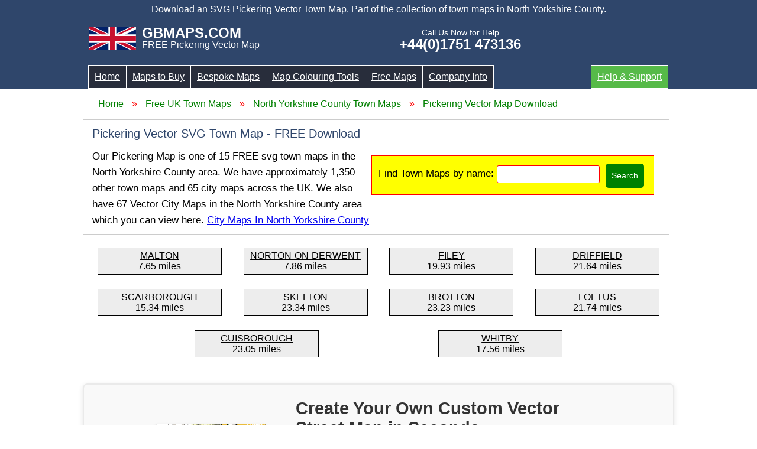

--- FILE ---
content_type: text/html; charset=UTF-8
request_url: https://www.gbmaps.com/uk-free-town-maps/vector-town-map.php?town=&county=ISLE_OF_ANGLESEY_SIR_YNYS_MON
body_size: 8376
content:
<!DOCTYPE html PUBLIC "-//W3C//DTD XHTML 1.0 Strict//EN" "https://www.w3.org/TR/xhtml1/DTD/xhtml1-strict.dtd">

<html xmlns="http://www.w3.org/1999/xhtml" xml:lang="en" lang="en">
<head>
<!--
<script src="../mcs/js/jquery-1.7.1.custom.min.js" type="text/javascript"></script> 
<script src="../mcs/ajax/libs/jqueryui/1.8.14/jquery-ui.js" type="text/javascript"></script> 
-->

<!--
<script async src="https://www.googletagmanager.com/gtag/js?id=UA-93146835-1"></script> 
<script>
        window.dataLayer = window.dataLayer || [];
        function gtag(){dataLayer.push(arguments);}
        gtag('js', new Date());
        gtag('config', 'UA-93146835-1');
    </script>
-->

<meta name="viewport" content="width=device-width, initial-scale=1.0"/>
<meta http-equiv="Content-Type" content="text/html; charset=utf-8" />
<link href="styles.pure2.css" rel="stylesheet" type="text/css" media="screen"/>

<title>Pickering Vector Street Map Digital Mapping Solutions</title>    

<link rel="canonical" href="https://www.gbmaps.com/uk-free-town-maps/vector-town-map.php?town=&amp;county=ISLE_OF_ANGLESEY_SIR_YNYS_MON"><meta name="keywords" content="Pickering vector street map, North Yorkshire County county map, uk cities, uk vector Town maps,Pickering svg map" />
<meta name="description" content="Download FREE Pickering Town vector SVG maps showing all the streets of the town.Pickering is one of the towns in North Yorkshire County. Download for free. Call: +44(0)1751 473136" />
<meta name="author" content="Andrew Scott 25/01/2026" /><meta name="google-site-verification" content="1pAyC3RzyZGyg1td_vuy5VRZ05ZCfBoTIHSn46dc_LA" />
</head>
  

<body style="background-color: #FFFFFF;">
<div id="spinnyWheel"></div>
<div id="top-bar">
  <p>Download an SVG Pickering Vector Town Map. Part of the collection of town maps in North Yorkshire County.</p>
  <div class="inner-wrap">
    <div id="header-logo"> 
      <!--        <a href="https://www.gbmaps.com/index.htm" label="goto gbmaps home page">
--> 
      <a href="https://www.gbmaps.com/index.htm" aria-label="Go to GBMaps home page"> <img id="topFlag" src="/images/uk-flag.svg" width="80px" height="40px" alt="GBMaps Logo"> 
      <!--            <div class="flag">uk-flag.svg</div>--> 
      </a>
      <h2>GBMAPS.COM</h2>
      <h3>FREE Pickering Vector Map</h3>
      <div style="clear:both"></div>
    </div>
    <div id="callSupport"> Call Us Now for Help<br>
      <h2>+44(0)1751 473136</h2>
    </div>
    <div style="clear:both"></div>
    <div id="header">
      
<div id="menu"> <img src="menu_toggle.svg" alt="Toggle Menu" width="113" height="45" id="menu-toggle" title="Toggle Menu"/>
        
  <ul id="help">
    <li id="helplink"><a href="https://www.gbmaps.com/help-support.htm" class="help">Help &amp; Support</a></li>
  </ul>
  <ul id="navigation">
  
    <li><a href="https://www.gbmaps.com/index.php" class="home">Home</a></li>
    <li><a href="https://www.gbmaps.com/uk-map-designs.htm" class="ukmaps">Maps to Buy</a>
      <ul>
        <li><a href="https://www.gbmaps.com/postcodemaps/ukpostcodemaps.htm" class="ukmaps">UK Postcode Maps</a></li>
        <li><a href="https://www.gbmaps.com/UK_County_Maps.htm" class="ukmaps">UK County Maps</a></li>
        <li><a href="https://www.gbmaps.com/eircodemaps/ireland-maps.php" class="ukmaps">Eir Code Maps</a></li>  
        <li><a href="https://www.gbmaps.com/big-uk-town-maps/get-bigger-map.php?mapName=NORTH_YORKSHIRE_COUNTY&town=PICKERING" class="ukmaps">Vector UK Town Maps</a></li>
        <li><a href="https://www.gbmaps.com/uk-nhs-boundary-maps.php" class="ukmaps">ALL NHS MAPS</a></li>
        <li><a href="https://www.gbmaps.com/uk-nhs-icb-maps.htm" class="ukmaps">UK NHS ICB Maps</a></li>
        <li><a href="https://www.gbmaps.com/uk-nhs-ccg-maps.htm" class="ukmaps">UK NHS CCG Maps</a></li>
        <li><a href="https://www.gbmaps.com/uk-nhs-apc-maps.htm" class="ukmaps">UK NHS APC Maps</a></li>
        <li><a href="https://www.gbmaps.com/uk-nhs-ics-maps.htm" class="ukmaps">UK NHS ICS Maps</a></li>
        <li><a href="https://www.gbmaps.com/uk-nhs-pcn-maps.htm" class="ukmaps">UK NHS PCN Maps</a></li>
        <li><a href="https://www.gbmaps.com/roadmaps.htm" class="ukmaps">UK Roads Map</a></li>
        <li><a href="https://www.gbmaps.com/motorway-maps/os-style-vector-maps.php" class="bespokemaps">Vector Motorway Maps</a></li>
        <li><a href="https://www.gbmaps.com/uk-vector-road-map/uk-vector-road-maps.htm" class="ukmaps">1:250k Vector UK Road Maps</a></li>
        <li><a href="https://www.gbmaps.com/citymaps.htm" class="ukmaps">UK City Maps</a></li>
        <li><a href="https://www.gbmaps.com/europeanmaps/europeanmaps.htm" class="ukmaps">Maps of Europe</a></li>
        <li><a href="https://www.gbmaps.com/americamaps/usa-zip-code-maps.htm" class="ukmaps">Maps of USA</a></li>
        <li><a href="https://www.gbmaps.com/australiamaps/detailed-australia-postcode-counties-maps.htm" class="ukmaps">Australia Maps</a></li>
        <li><a href="https://www.gbmaps.com/canadamaps/canada-postal-code-maps.htm" class="ukmaps">Canada Maps</a></li>
        <li><a href="https://www.gbmaps.com/indiamaps/india-postal-code-maps.htm" class="ukmaps">India Maps</a></li>
      </ul>
    </li>
    <li><a href="https://www.gbmaps.com/custom-postcode-maps.htm" class="bespokemaps">Bespoke Maps</a>
      <ul>
        <li><a href="https://www.gbmaps.com/bespoke-mapping-apps.htm" class="bespokemaps">App Development</a></li>
        <li><a href="https://www.gbmaps.com/A4BusinessLocatorMaps.htm" class="bespokemaps">A4 Location Maps</a></li>
        <li><a href="https://www.gbmaps.com/WebsiteMaps.htm" class="bespokemaps">Simple Website Maps</a></li>
        <li><a href="https://www.gbmaps.com/siteplans.htm" class="bespokemaps">Site and Campus Maps</a></li>
        <li><a href="https://www.gbmaps.com/caravan-camp-site-maps.htm" class="bespokemaps">Holiday Park Maps</a></li>
        <li><a href="https://www.gbmaps.com/citymaps.htm" class="bespokemaps">Town &amp; City Maps</a></li>
        <li><a href="https://www.gbmaps.com/visitor-guides.htm" class="bespokemaps">UK Visitor Guides</a></li>
        <li><a href="https://www.gbmaps.com/map-printing.php" class="bespokemaps">Map Printing</a></li>
        <li><a href="https://www.gbmaps.com/imperfect-map-printing.php" class="bespokemaps">Imperfect Map Printing</a></li>
      </ul>
    </li>
    <li><a href="https://www.gbmaps.com/mcs/" class="mapcolouring">Map Colouring Tools</a>
      <ul>
        <li><a href="https://www.gbmaps.com/mcs/map4-ui-test5.php?mapType=area&mapRegion=uk" class="mapcolouring">UK Postcode Area Map</a></li>
        <li><a href="https://www.gbmaps.com/mcs/map4-ui-test5.php?mapType=district&mapRegion=uk" class="mapcolouring">UK Postcode District Map</a></li>
        <li><a href="https://www.gbmaps.com/mcs/map4-ui-test5.php?mapType=district&mapRegion=sector" class="mapcolouring">UK Postcode Sector Map</a></li>
        <li><a href="https://www.gbmaps.com/mcs/map4-ui-test5.php?mapType=district&mapRegion=uk-ireland" class="mapcolouring">UK &amp; Ireland Postcode Districts</a></li>
        <li><a href="https://www.gbmaps.com/mcs/map4-ui-test5.php?mapType=district&mapRegion=postroad" class="mapcolouring">Postcode Districts &amp; Roads Map</a></li>
        <li><a href="https://www.gbmaps.com/mcs/map4-ui-test5.php?mapType=area&mapRegion=counties" class="mapcolouring">UK County Boundary Map</a></li>
        <li><a href="https://www.gbmaps.com/mcs/map4-ui-test5.php?mapType=area&mapRegion=councils" class="mapcolouring">UK Council Boundaries Map</a></li>
        <li><a href="https://www.gbmaps.com/mcs/map4-ui-test5.php?mapType=area&mapRegion=road" class="mapcolouring">UK Road &amp; Motorways Map</a></li>
        <li><a href="https://www.gbmaps.com/mcs/map4-ui-test5.php?mapType=area&mapRegion=parliment" class="mapcolouring">UK Election Parliamentary Map</a></li>
        <li><a href="https://www.gbmaps.com/mcs/map4-ui-test5.php?mapType=district&mapRegion=london" class="mapcolouring">London Postcode Sectors Map</a></li>
        <li><a href="https://www.gbmaps.com/mcs/map4-ui-test5.php?mapType=area&mapRegion=londonborough&mapOrientation=landscape" class="mapcolouring">London Sub Boroughs Map</a></li>
        <li><a href="https://www.gbmaps.com/mcs/map4-ui-test5.php?mapType=area&mapRegion=smalllondonborough&mapOrientation=landscape" class="mapcolouring">33 London Boroughs Map</a></li>
        
        <!-- <li><a href="https://www.gbmaps.com/mcs/map4-ui-test5.php?mapType=district&mapRegion=londonwide" class="mapcolouring">London Wide Area Sector Map</a></li>  -->
        <li><a href="https://www.gbmaps.com/mcs/map4-ui-test5.php?mapType=district&mapRegion=nhsCCG" class="mapcolouring">Postcode Distrcts &amp; NHS CCG Areas</a></li>
        <li><a href="https://www.gbmaps.com/mcs/map4-ui-test5.php?mapType=district&mapRegion=nhsCCG" class="mapcolouring">NHS CCG Areas &amp; Regions</a></li>
        <li><a href="https://www.gbmaps.com/mcs/map4-ui-test5.php?mapType=area&mapRegion=nhsCCG" class="mapcolouring">NHS CCG Areas</a></li>
        <li><a href="https://www.gbmaps.com/mcs/map4-ui-test5.php?mapType=area&mapRegion=nhsAPC" class="mapcolouring">NHS APC Areas &amp; Regions</a></li>
        <li><a href="https://www.gbmaps.com/mcs/map4-ui-test5.php?mapType=area&mapRegion=nhsICB" class="mapcolouring">NHS ICB Areas</a></li>
        <li><a href="https://www.gbmaps.com/mcs/map4-ui-test5.php?mapType=districts&mapRegion=nhsICB" class="mapcolouring">NHS ICB Areas &amp; Regions</a></li>
        <li><a href="https://www.gbmaps.com/mcs/map4-ui-test5.php?mapType=area&mapRegion=nhsICS" class="mapcolouring">NHS ICS Areas &amp; Regions</a></li>
        <li><a href="https://www.gbmaps.com/mcs/map4-ui-test5.php?mapType=area&mapRegion=usa&mapOrientation=landscape" class="mapcolouring">USA States Map</a></li>
        <li><a href="https://www.gbmaps.com/mcs/map4-ui-test5.php?mapType=district&mapRegion=usazip&mapOrientation=landscape" class="mapcolouring">USA 3 Digit Zipcode Map</a></li>
        <li><a href="https://www.gbmaps.com/mcs/map4-ui-test5.php?mapType=district&mapRegion=usacounty&mapOrientation=landscape" class="mapcolouring">USA County Boundary Map</a></li>
        <li><a href="https://www.gbmaps.com/mcs/map4-ui-test5.php?mapType=area&mapRegion=europe&mapOrientation=landscape" class="mapcolouring">EU Countries Map</a></li>
        <li><a href="https://www.gbmaps.com/mcs/map4-ui-test5.php?mapType=area&mapRegion=world&mapOrientation=landscape">Countries of the World</a></li>
        <li><a href="https://www.gbmaps.com/mcs/map4-ui-test5.php?mapType=area&mapRegion=australia">Australia 2-Digit Zipcodes</a></li>
        <li><a href="https://www.gbmaps.com/mcs/map4-ui-test5.php?mapType=district&mapRegion=australia">Australia 4-Digit Zipcodes</a></li>
        <li><a href="https://www.gbmaps.com/mcs/map4-ui-test5.php?mapType=district&mapRegion=india">Indian 3-Digit PIN Codes</a></li>
      </ul>
    </li>
    <li><a href="https://www.gbmaps.com/free-editable-maps.htm" class="freemaps">Free Maps</a>
      <ul>
        <li><a href="https://www.gbmaps.com/downloadpostcodemap.htm" class="freemaps">FREE Postcode Area Maps</a></li>
        <li><a href="https://www.gbmaps.com/4-digit-postcode-maps/free-uk-postcode-district-maps.htm" class="freemaps">FREE UK Postcode District Maps </a></li>
        <li><a href="https://www.gbmaps.com/5-digit-postcode-sector-maps/free-uk-postcode-sector-maps.htm" class="freemaps">FREE UK Postcode Sectors Maps </a></li>
        <li><a href="https://www.gbmaps.com/uk-free-town-maps/vector-town-map.php?town=&county=CITY_OF_EDINBURGH" class="freemaps">FREE UK Town Maps</a></li>
        <li><a href="https://www.gbmaps.com/uk-free-city-maps/vector-city-map.php?city=&county=ABERDEEN_CITY" class="freemaps">FREE UK City Maps</a></li>
        <li><a href="https://www.gbmaps.com/uk-free-village-maps/vector-village-map.php?village_name=thornton-le-dale">UK Village Maps</a></li>
        <li><a href="https://www.gbmaps.com/downloadcountymap.htm" class="freemaps">FREE UK County Maps</a></li>
        <li><a href="https://www.gbmaps.com/nhs-icb-maps/free-icb-maps.php">NHS ICB Maps</a></li>
        <li><a href="https://www.gbmaps.com/free-usa-zipcode-maps.htm" class="freemaps">FREE USA Maps</a></li>
        <li><a href="https://www.gbmaps.com/free-european-postcode-maps.htm" class="freemaps">FREE Maps of Europe</a></li>
        <li><a href="https://www.gbmaps.com/indiamaps/download-free-india-maps.htm" class="freemaps">FREE India Maps</a></li>
      </ul>
    </li>
    <li><a href="#" class="companyinfo">Company Info</a>
      <ul>
        <li><a href="https://www.gbmaps.com/ClientList.htm" class="companyinfo">Our Clients</a></li>
        <li><a href="https://www.gbmaps.com/ClientTestimonials.htm" class="companyinfo">Client Testimonials</a></li>
        <li><a href="https://www.gbmaps.com/AboutGBMaps.htm" class="companyinfo">About Us</a></li>
        <li><a href="https://www.gbmaps.com/LocationMapsFAQ.htm" class="companyinfo">FAQ's</a></li>
        <li><a href="https://www.gbmaps.com/ContactUsPhone.htm" class="companyinfo">Contact Us</a></li>
      </ul>
    </li>
  </ul>
</div>
    </div>
    <div style="clear:both"></div>
  </div>
  <div style="clear:both"></div>
</div>
<div class="breadcrumbs-wrap">
  <ol class="breadcrumb">
    <li><a href="/index.htm">Home</a></li>
    <li><a href="https://www.gbmaps.com/citymaps.htm">Free UK Town Maps</a></li>
    <li><a href="vector-town-map.php?county=NORTH_YORKSHIRE_COUNTY">North Yorkshire County Town Maps</a></li>
    <li><a href="vector-town-map.php?county=NORTH_YORKSHIRE_COUNTY&town=PICKERING">Pickering Vector Map Download</a></li>
  </ol>
</div>
<div id="pagewrap">
  <div class="headingBox">
    <h1>Pickering Vector SVG Town Map - FREE Download</h1>
    <div id="topText">
      <div id="searchBox">
        <label for="searchField">Find Town Maps by name:</label>
        <input type="text" name="searchField" id="searchField" />
        <div id="searchButton" onclick="searchNow();">Search</div>
      </div>
      Our Pickering Map is one of 15 FREE svg town maps in the North Yorkshire County area. We have approximately 1,350 other town maps and 65 city maps across the UK. We also have 67 Vector City Maps in the North Yorkshire County area which you can view here. <a href="#">City Maps In North Yorkshire County</a><br />
    </div>
  </div>
  <div style="clear:both"></div>
  <div id='buttonContainer'><div class="nearestVillagesButton"><a href="vector-town-map.php?town=MALTON"> MALTON</a></br>7.65 miles</div><div class="nearestVillagesButton"><a href="vector-town-map.php?town=NORTON-ON-DERWENT"> NORTON-ON-DERWENT</a></br>7.86 miles</div><div class="nearestVillagesButton"><a href="vector-town-map.php?town=FILEY"> FILEY</a></br>19.93 miles</div><div class="nearestVillagesButton"><a href="vector-town-map.php?town=DRIFFIELD"> DRIFFIELD</a></br>21.64 miles</div><div class="nearestVillagesButton"><a href="vector-town-map.php?town=SCARBOROUGH"> SCARBOROUGH</a></br>15.34 miles</div><div class="nearestVillagesButton"><a href="vector-town-map.php?town=SKELTON"> SKELTON</a></br>23.34 miles</div><div class="nearestVillagesButton"><a href="vector-town-map.php?town=BROTTON"> BROTTON</a></br>23.23 miles</div><div class="nearestVillagesButton"><a href="vector-town-map.php?town=LOFTUS"> LOFTUS</a></br>21.74 miles</div><div class="nearestVillagesButton"><a href="vector-town-map.php?town=GUISBOROUGH"> GUISBOROUGH</a></br>23.05 miles</div><div class="nearestVillagesButton"><a href="vector-town-map.php?town=WHITBY"> WHITBY</a></br>17.56 miles</div></div><!--
  <div class="callToday">
    <p>Call or message us today to talk about your bespoke projects. Tel <strong>01751 473136</strong> or <strong><a href="/ContactUsPhone.htm" class="companyinfo">Contact Form</a></strong></p>
  </div>
-->
    <!-- refactored with chatGPT on 29 January 2025 at 3:41 PM (UK) -->
<style>
  .custom-map-banner {
    display: flex;
    flex-wrap: wrap;
    align-items: center;
    justify-content: center;
    background: #f9f9f9;
    border: 2px solid #eaeaea;
    border-radius: 8px;
    padding: 1.5rem;
    margin: 2rem 0;
    box-shadow: 0 2px 8px rgba(0,0,0,0.1);
  }

  .custom-map-banner img {
    max-width: 40%;
    height: auto;
    border-radius: 6px;
    margin-right: 3rem;
    box-shadow: 0 1px 4px rgba(0,0,0,0.1);
  }

  .banner-text-content {
    max-width: 520px;
  }

  .banner-text-content h2 {
    font-size: 1.8rem;
    margin-bottom: 0.5rem;
    color: #333;
  }

  .banner-text-content p {
    font-size: 1rem;
    line-height: 1.6;
    margin-bottom: 1.2rem;
    color: #555;
  }

  .banner-text-content .cta-button {
    display: inline-block;
    background-color: #007BFF;
    color: #fff;
    font-weight: 600;
    padding: 0.75rem 1.5rem;
    text-decoration: none;
    border-radius: 4px;
    transition: background-color 0.3s ease;
  }

  .banner-text-content .cta-button:hover {
    background-color: #0056b3;
  }
</style>

<div class="custom-map-banner">
  <img src="/images/map-area-selection-tool.svg" alt="Preview of Custom Map Tool">
  <div class="banner-text-content">
    <h2>Create Your Own Custom Vector Street Map in Seconds</h2>
    <p>
      Explore and customize a detailed UK map to fit your exact needs—no technical skills needed! 
      Add frames, compass roses, personalized titles, and more. Export your creation 
      as a vector-based PDF and SVG for crisp, professional-quality immediate download.
    </p>
    <a href="https://www.gbmaps.com/mcs/join/streetmap-select.php?zoomType=1&place=pickering" class="cta-button">Start Designing My Map Now</a>
  </div>
</div>

  <h2>The roads and streets named below are all found in Pickering..</h2>
  <div class="wrap-container"><div class='name-item'>Applegarth</div><div class='name-item'>Beacon Park First Avenue</div><div class='name-item'>Beacon Park Second Avenue</div><div class='name-item'>Birdgate</div><div class='name-item'>Brant Hill</div><div class='name-item'>Bridge Street</div><div class='name-item'>Bruce Way</div><div class='name-item'>Burgate</div><div class='name-item'>Castle Bank</div><div class='name-item'>Castle Road</div><div class='name-item'>Castlegate</div><div class='name-item'>Corbie Way</div><div class='name-item'>Crofts Avenue</div><div class='name-item'>Eastgate</div><div class='name-item'>Field Drive</div><div class='name-item'>Firthland Road</div><div class='name-item'>Garden Way</div><div class='name-item'>Goslipgate</div><div class='name-item'>Greenlands Road</div><div class='name-item'>Hall Garth</div><div class='name-item'>Hatcase Lane</div><div class='name-item'>Hawthorn Close</div><div class='name-item'>Hawthorn Lane</div><div class='name-item'>Herisson Close</div><div class='name-item'>Herongate</div><div class='name-item'>High Back Side</div><div class='name-item'>Hungate</div><div class='name-item'>Ings Close</div><div class='name-item'>Ingsgarth</div><div class='name-item'>Jemisons Yard</div><div class='name-item'>Keepers Gate</div><div class='name-item'>Kingfisher Drive</div><div class='name-item'>Kirkham Lane</div><div class='name-item'>Lambs Lane</div><div class='name-item'>Mallard Close</div><div class='name-item'>Malton Road</div><div class='name-item'>Market Court</div><div class='name-item'>Market Place</div><div class='name-item'>Middleton Road</div><div class='name-item'>Mill Lane</div><div class='name-item'>Millfield Close</div><div class='name-item'>Norman Close</div><div class='name-item'>Old Farm Close</div><div class='name-item'>Otter Drive</div><div class='name-item'>Outgang Road</div><div class='name-item'>Paddock Close</div><div class='name-item'>Park Street</div><div class='name-item'>Pike Road</div><div class='name-item'>Potter Hill</div><div class='name-item'>Recreation Road</div><div class='name-item'>Robinson Court</div><div class='name-item'>Rosamund Avenue</div><div class='name-item'>Ruffa Lane</div><div class='name-item'>Smiddy Hill</div><div class='name-item'>Southgate</div><div class='name-item'>Swainsea Drive</div><div class='name-item'>Swainsea Lane</div><div class='name-item'>Teal Lane</div><div class='name-item'>The Newlands</div><div class='name-item'>The Ropery</div><div class='name-item'>Train Lane</div><div class='name-item'>Undercliff</div><div class='name-item'>Vivis Lane</div><div class='name-item'>Wells Walk</div><div class='name-item'>West Pasture</div><div class='name-item'>Westbourne Grove</div><div class='name-item'>Westerdale</div><div class='name-item'>Westgate</div><div class='name-item'>Westlands</div><div class='name-item'>Whitby Road</div><div class='name-item'>Willow Court</div><div class='name-item'>Willowgate</div></div>    
<!--
    <div class="imgContainer">
        <div id="clickMe">
        Click on map
        </div>
        <img id="svgImage" width="940px" height="940px" class="modal-link" src="PICKERING.svg" alt="SVG Map of Pickering" title="Pickering vector map" >
    </div>
    
-->
    <div class="imgContainer">
        <!-- Initially, only the SVG image is loaded -->
        <div id="clickMe">
        Click Map to Enlarge
        </div>
        <div id="largeMap" class="clickableDiv" data-href="/buyfiles.php?mapRegion=Pickering&mapType=town&mapSize=large">
        Large Town Area - £16.50 + vat
        </div>
        <div id="mediumMap" class="clickableDiv" data-href="/buyfiles.php?mapRegion=Pickering&mapType=town&mapSize=medium">
        Medium Town Area - £14.50 + vat
        </div>
        <div id="smallMap" class="clickableDiv" data-href="/buyfiles.php?mapRegion=Pickering&mapType=town&mapSize=small">
        Small Town Area - £12.50 + vat
        </div>
        <img id="svgImage" width="940px" height="940px" class="modal-link" src="PICKERING.svg" alt="SVG Map of Pickering" title="Pickering vector map" >
        <div id="svgImageMiddle"></div>
    </div>
    
    <div style="clear:both"></div>

<!--
    <div class="fileTypesBuy"> 
        <p>You can purchase a DIGITAL vector editable map in ALL the file formats below for only £15.95+vat. The files are made available for immediate download after payment has been made.  The maps cover the whole area shown on the map above (including the blurred area).</p>
        <img src="../images/png-pdf-jpg-png-file-icons.svg" class="fileTypeIcon" alt="image file type icons"/>
        <div class="ccgPriceButBox">
            <button id="toggleButton">Get Bigger Map</button>  
                <a id="buyButton" style="display: none;" href="/buyfiles.php?mapRegion=Pickering&mapType=town">
                   Buy &amp; Download Pickering vector map
                </a>
                <div id="ccgPrice">£15.95</div>     
            <div style="clear:both"></div>
        </div>
    </div>
-->
<!--    UPDATE mapfiles SET mapPrice=12.95, mapPriceMedium=14.95, mapPriceLarge=16.95 WHERE mapType=town-->
    <div class="fileTypesBuy">
         <div class="row">
      <div class="fTypes">
          <img src="../images/filetype-icons/svg-file-type.svg" class="fileTypeIcon" alt="svg filetype vector icon"/>
          <img src="../images/filetype-icons/pdf-file-type.svg" class="fileTypeIcon"  alt="PDF filetype vector icon"/>
          <img src="../images/filetype-icons/illustrator-file-type.svg" class="fileTypeIcon"  alt="Illustrator filetype vector icon"/>      
          <img src="../images/filetype-icons/png-file-type.svg"  class="fileTypeIcon" alt="PNG filetype vector icon"/>          
      </div>
        <div class="ccgPrice">£26.50</div>
                <a class="buyButton" style="background:orange;" href="/buyfiles.php?mapRegion=Pickering&mapType=town&mapSize=large">
                   Buy &amp; Download LARGE Pickering map
                </a>
        </div>
         <div class="row">
      <div class="fTypes">
          <img src="../images/filetype-icons/svg-file-type.svg" class="fileTypeIcon" alt="svg filetype vector icon"/>
          <img src="../images/filetype-icons/pdf-file-type.svg" class="fileTypeIcon"  alt="PDF filetype vector icon"/>
          <img src="../images/filetype-icons/png-file-type.svg"  class="fileTypeIcon" alt="PNG filetype vector icon"/>
      </div>
        <div class="ccgPrice">£14.50</div>
                <a class="buyButton" style="background:green;" href="/buyfiles.php?mapRegion=Pickering&mapType=town&mapSize=medium">
                   Buy &amp; Download MEDIUM Pickering map
                </a>
            </div>
         <div class="row"> 
      <div class="fTypes">
          <img src="../images/filetype-icons/pdf-file-type.svg" class="fileTypeIcon"  alt="PDF filetype vector icon"/>
          <img src="../images/filetype-icons/png-file-type.svg"  class="fileTypeIcon" alt="PNG filetype vector icon"/>
      </div>
        <div class="ccgPrice">£12.50</div>
                <a class="buyButton" style="background:red;" href="/buyfiles.php?mapRegion=Pickering&mapType=town&mapSize=small">
                   Buy &amp; Download SMALL Pickering map
                </a>
        </div>
    </div>
    
    <div style="clear:both"></div>

  <div class="rows">
    <div class="home-section-dumpy" style="margin-right:1%;">
      <h2>More Free Town Maps in <strong>North Yorkshire County</strong></h2>
      <div style="clear:both"></div>
      <div class="moreLinks"> Click on the links below to open more town maps in North Yorkshire County</div>
      <div class="postcodeRow">
        <a href='vector-town-map.php?town=FILEY'>FILEY</a><a href='vector-town-map.php?town=HARROGATE'>HARROGATE</a><a href='vector-town-map.php?town=KNARESBOROUGH'>KNARESBOROUGH</a><a href='vector-town-map.php?town=MALTON'>MALTON</a><a href='vector-town-map.php?town=NORTHALLERTON'>NORTHALLERTON</a><a href='vector-town-map.php?town=NORTON-ON-DERWENT'>NORTON-ON-DERWENT</a><a href='vector-town-map.php?town=PATELEY-BRIDGE'>PATELEY BRIDGE</a><a href='vector-town-map.php?town=PICKERING'>PICKERING</a><a href='vector-town-map.php?town=RICHMOND'>RICHMOND</a><a href='vector-town-map.php?town=SCARBOROUGH'>SCARBOROUGH</a><a href='vector-town-map.php?town=SELBY'>SELBY</a><a href='vector-town-map.php?town=SETTLE'>SETTLE</a><a href='vector-town-map.php?town=SKIPTON'>SKIPTON</a><a href='vector-town-map.php?town=TADCASTER'>TADCASTER</a><a href='vector-town-map.php?town=WHITBY'>WHITBY</a>        <div style="clear:both"> </div>
      </div>
      <div style="clear:both"></div>
    </div>
  </div>
  <div style="clear:both"></div>
  <div class="headingBox">
    <h1><a href="https://www.gbmaps.com/mcs/map4-ui-test5.php?mapType=district&amp;mapRegion=uk">Create Custom Delivery Zone or Territory Maps with Our Online Mapping  Tools</a></h1>
    <div class="writing">
      <p>Our Vector Editable Postcode Maps of the UK are perfect for graphic designers who are familiar with Adobe Illustrator or Inkscape. But don't worry if you're not a pro at these graphics packages - we've created an easy-to-use online tool that allows anyone to create, customize, and color a UK postcode map into Zones or Territories. Simply pay a small one-time fee to create as many maps as you'd like, and save the result as a vector editable Adobe Acrobat PDF file.</p>
    </div>
    <div id="buttonsSpaced">
      <div id="fullyTest">Try Our Fully Functional Mapping Tools Without Sacrificing Your Privacy</div>
      <div style="clear:both"></div>
      <div class="buildButton"> <a href="https://www.gbmaps.com/mcs/map4-ui-test5.php?mapType=area&amp;mapRegion=counties">Build a UK COUNTY Map</a></div>
      <div class="buildButton"> <a href="https://www.gbmaps.com/mcs/map4-ui-test5.php?mapType=area&amp;mapRegion=uk">Build a UK<br>
        AREA Map</a></div>
      <div class="buildButton"> <a href="https://www.gbmaps.com/mcs/map4-ui-test5.php?mapType=district&amp;mapRegion=uk">Build a UK DISTRICT Map</a></div>
      <div class="buildButton"> <a href="https://www.gbmaps.com/mcs/map4-ui-test5.php?mapType=district&amp;mapRegion=sector">Build a UK SECTOR Map</a></div>
    </div>
  </div>
  <div id="rightColumnText">
    <p>This Pickering street map covers an area of approximately 1 square kilometer and includes a range of important features such as roads, streets, parks, waterways, buildings, and car parks. The map is color-coded to distinguish different types of roads, such as motorways, A roads, B roads, and streets. Additionally, a blue grid overlays the map, with each square approximately 100 meters in size and corresponding to the detailed street index above the map.</p>
    <strong>Bespoke Custom Map Design Service</strong>
    <p>If you need a more customized Pickering street map, we offer a bespoke service that allows you to include postcode boundaries, delivery zones, or other labels and boundaries. Simply contact us by phone or email to let us know your specific requirements, and we'll design the map for you at a small fee. Delivery is typically within a couple of hours, and we can supply the artwork in a range of file formats, including Illustrator, SVG, PDF, PowerPoint, JPG, PNG, Photoshop, and EPS. We can also provide large format, glossy laminated prints or printed panel maps. Get in touch with us today to learn more.</p>
    <div class="callToday">
      <p>Call or message us today to talk about your bespoke projects. Tel <strong>01751 473136</strong> or <strong><a href="/ContactUsPhone.htm" class="companyinfo">Contact Form</a></strong></p>
    </div>
  </div>
</div>
<div style="clear:both"></div>
</div>
<div id="footerContainer">
  <div class="inner-wrap">
    <div id="shortcutRow">
      <div class="shortcutColumn"> <a href="https://www.gbmaps.com/uk-map-designs.htm" id="shortcutTitle">Map Files</a> <a href="https://www.gbmaps.com/postcodemaps/ukpostcodemaps.htm">Postcode</a> 
          <a href="https://www.gbmaps.com/eircodemaps/ireland-maps.php">EirCode Maps</a>
          <a href="https://www.gbmaps.com/UK_County_Maps.htm">County</a> <a href="https://www.gbmaps.com/ukcountymaps/uk-council-boundary-map.htm">Council</a> <a href="https://www.gbmaps.com/ukcountymaps/uk-parliamentary-boundary-map.htm">Parliamentary</a> <a href="https://www.gbmaps.com/roadmaps.htm">Roads</a> <a href="https://www.gbmaps.com/europeanmaps/europeanmaps.htm">Europe</a> <a href="https://www.gbmaps.com/americamaps/usa-zip-code-maps.htm">USA</a> <a href="https://www.gbmaps.com/australiamaps/detailed-australia-postcode-counties-maps.htm">Australia</a> <a href="https://www.gbmaps.com/canadamaps/canada-postal-code-maps.htm">Canada</a> <a href="https://www.gbmaps.com/indiamaps/india-postal-code-maps.htm">India</a>
        <div style="clear:both"></div>
      </div>
      <div class="shortcutColumn2"> <a href="https://www.gbmaps.com/A4BusinessLocatorMaps.htm" id="shortcutTitle2">Bespoke Maps</a> <a href="https://www.gbmaps.com/custom-postcode-maps.htm">Postcode</a> <a href="https://www.gbmaps.com/A4BusinessLocatorMaps.htm">A4 Business</a> <a href="https://www.gbmaps.com/WebsiteMaps.htm">Brochure</a> <a href="https://www.gbmaps.com/siteplans.htm">Site Plan</a> <a href="https://www.gbmaps.com/caravan-camp-site-maps.htm">Holiday Park</a> <a href="https://www.gbmaps.com/citymaps.htm">City</a> <a href="https://www.gbmaps.com/visitor-guides.htm">Tourism</a>
        <div style="clear:both"></div>
      </div>
      <div class="shortcutColumn3"> <a href="https://www.gbmaps.com/mcs/map4-ui-test5.php?mapType=area&mapRegion=uk&mapOrientation=portrait" id="shortcutTitle3">Map Tools</a> <a href="https://www.gbmaps.com/mcs/map4-ui-test5.php?mapType=area&mapRegion=uk&mapOrientation=portrait">Postcode Areas</a> <a href="https://www.gbmaps.com/mcs/map4-ui-test5.php?mapType=district&mapRegion=uk&mapOrientation=portrait">Postcode District</a> <a href="https://www.gbmaps.com/mcs/map4-ui-test5.php?mapType=district&mapRegion=sector&mapOrientation=portrait">Postcode Sectors</a> <a href="https://www.gbmaps.com/mcs/map4-ui-test5.php?mapType=area&mapRegion=counties&mapOrientation=portrait">UK Counties</a> 
          <a href="https://www.gbmaps.com/mcs/map4-ui-test5.php?mapType=district&mapRegion=sectorIrelandSI2">EirCodes</a>
          <a href="https://www.gbmaps.com/mcs/map4-ui-test5.php?mapType=district&mapRegion=london&mapOrientation=landscape">London</a> <a href="https://www.gbmaps.com/mcs/map4-ui-test5.php?mapType=district&mapRegion=usazip&mapOrientation=landscape">USA ZIP</a> <a href="https://www.gbmaps.com/mcs/map4-ui-test5.php?mapType=district&mapRegion=usacounty&mapOrientation=landscape">USA COUNTY</a> <a href="https://www.gbmaps.com/mcs/map4-ui-test5.php?mapType=area&mapRegion=europe&mapOrientation=landscape">Europe</a> <a href="https://www.gbmaps.com/mcs/map4-ui-test5.php?mapType=district&mapRegion=australia&mapOrientation=portrait">Australia ZIP</a> <a href="https://www.gbmaps.com/mcs/map4-ui-test5.php?mapType=district&mapRegion=india&mapOrientation=portrait">India PIN</a> <a href="https://www.gbmaps.com/mcs/map4-ui-test5.php?mapType=area&mapRegion=world&mapOrientation=landscape">World</a>
        <div style="clear:both"></div>
      </div>
      <div class="shortcutColumn4"> <a href="https://www.gbmaps.com/free-editable-maps.htm" id="shortcutTitle4">FREE Maps</a> <a href="https://www.gbmaps.com/downloadpostcodemap.htm">Postcode Area</a> <a href="https://www.gbmaps.com/4-digit-postcode-maps/free-uk-postcode-district-maps.htm">Postcode District</a> <a href="https://www.gbmaps.com/5-digit-postcode-sector-maps/free-uk-postcode-sector-maps.htm">Postcode Sectors</a> <a href="https://www.gbmaps.com/downloadcountymap.htm">UK Counties</a> <a href="https://www.gbmaps.com/free-usa-zipcode-maps.htm">USA Zipcodes</a> <a href="https://www.gbmaps.com/free-usa-zipcode-maps.htm">USA Counties</a> <a href="https://www.gbmaps.com/free-european-postcode-maps.htm">Europe</a> <a href="https://www.gbmaps.com/uk-free-town-maps/vector-town-map.php?town=BANFF&county=ABERDEENSHIRE">UK City Maps</a> <a href="https://www.gbmaps.com/uk-free-town-maps/vector-town-map.php?town=BANFF&county=ABERDEENSHIRE">UK Town Maps</a> <a href="https://www.gbmaps.com/uk-free-village-maps/vector-village-map.php?village_name=thornton-le-dale">UK Village Maps</a>
        <div style="clear:both"></div>
      </div>
      <div class="shortcutColumn5"> <a href="https://www.gbmaps.com/ContactUsPhone.htm" id="shortcutTitle5">Company Info</a> <a href="https://www.gbmaps.com/ContactUsPhone.htm">Contact Us</a> <a href="https://www.gbmaps.com/LocationMapsFAQ.htm">FAQ's</a> <a href="https://www.gbmaps.com/ClientTestimonials.htm">Testimonials</a> <a href="https://www.gbmaps.com/ClientList.htm">Clients</a> <a href="https://www.gbmaps.com/AboutGBMaps.htm">About Us</a> <a href="https://www.gbmaps.com/privacy-policy.htm">Privacy</a> <a href="https://www.gbmaps.com/gbmaps-gdpr-statement.htm">GDPR Statement</a> <a href="https://www.gbmaps.com/copyright-notice.htm">Copyright</a>
        <div style="clear:both"></div>
      </div>
      <div class="shortcutColumn6"> <a href="https://www.gbmaps.com/help-support.htm" id="shortcutTitle6">Help</a> <a href="https://www.youtube.com/watch?v=Dkc-_m8Vawo" title="opens map colouring tools video new window" target="_blank">Area Tools</a> <a href="https://www.youtube.com/watch?v=zFzjmzNchgg" title="opens district map colouring tools video window" target="_blank">Districts Tools</a> <a href="https://www.youtube.com/watch?v=ejVjinqICok" title="opens video in new window" target="_blank">Illustrator</a> <a href="https://www.youtube.com/watch?v=44xAzw7OMGk" title="opens link in new window" target="_blank">PowerPoint</a> <a href="https://www.gbmaps.com/help-support.htm">Tutorials</a> <a href="https://www.gbmaps.com/ContactUsPhone.htm">Contact Form</a> <a href="https://www.gbmaps.com/ContactUsPhone.htm">Call Us</a> <a href="https://www.gbmaps.com/modern-slavery-notice.htm">Modern Slavery</a>
        <div style="clear:both"></div>
      </div>
      <div style="clear:both"></div>
      <hr>
    </div>
    <div id="myfooter">
      <div id="footer-logo"> 
<a href="https://www.gbmaps.com/index.htm" aria-label="Go to GBMaps home page">
      <img id="topFlag" src="/images/uk-flag.svg" width="80px" height="40px" alt="GBMaps Logo">
  </a>
        <h2>GBMAPS.COM</h2>
        <h3>Postcode Map Designers</h3>
        <div style="clear:both"></div>
      </div>
      <div id="footer-text"> <!--<a href="https://www.facebook.com/gbmaps" target="_blank">

        <div class="social-logos-facebook-icon"></div>
        </a> <a href="https://twitter.com/GBMaps" target="_blank">
        <div class="social-logos-twitter-icon"></div>
        </a> <a href="https://www.linkedin.com/company/gb-maps" target="_blank">
        <div class="social-logos-linkedin-icon"></div>
        </a> <a href="https://www.youtube.com/user/adsofnet3" target="_blank">
        <div class="social-logos-you-tube-icon"></div>
        </a> <br />
-->
        <br>
        © 1999-2026 GBMaps.com. All rights reserved. <br />
        Address: 5 The Rise, Thornton-le-Dale Pickering,<br />
        North Yorkshire, YO18 7TG, United Kingdom.<br />
<!--        Telephone: 01751 473136<br />-->
        <a href="https://www.gbmaps.com/privacy-policy.htm">Privacy policy</a> | <a href="https://www.gbmaps.com/copyright-notice.htm">Copyright Notice</a> | <a href="https://www.gbmaps.com/gbmaps-disclaimer.htm">Site Disclaimer</a></div>
      <div style="clear:both"></div>
    </div>
  </div>
</div>

<!-- Google tag (gtag.js) --> 
    <script async src="https://www.googletagmanager.com/gtag/js?id=G-XHJHY8MKLG"></script> 
    <script> window.dataLayer = window.dataLayer || []; function gtag(){dataLayer.push(arguments);} gtag('js', new Date()); gtag('config', 'G-XHJHY8MKLG'); </script>
    
    <script>
    var lowres_filename = "PICKERING.png";    
    var svg_filename = "PICKERING.svg";
</script>  
    
    <script src="town-script.js" type="text/javascript"></script> 
</body>
</html>


--- FILE ---
content_type: text/css
request_url: https://www.gbmaps.com/uk-free-town-maps/styles.pure2.css
body_size: 4586
content:
@charset "utf-8";
#buttonContainer {
  width: 100%;
  margin: 0 auto;
  display: flex;
  flex-direction: row;
  justify-content: space-evenly;
  flex-wrap: wrap
}
.nearestVillagesButton {
    width: 200px;
/*    margin: 5px;*/
    background: #ededed;
    text-align: center;
    padding: 4px;
    color: #000;
    font-weight: 400;
    border: 1px solid black;
    margin: 12px;
}
.nearestVillagesButton a {
  text-decoration: underline;
  color: black;
}

#mainImage {
  width: 99%;
  height: 99%
}

#mainImage img {
  width: 100%;
  height: 100%
}
.wrap-container {
  display: flex;
  flex-wrap: wrap;
  margin: 0 auto;
  padding: 0;
  gap: 8px;
  flex-direction: row;
  margin-bottom: 10px;
  margin-top: 10px
}
.name-item {
  background-color: #fff;
  padding: 0;
  padding-left: 3px;
  padding-right: 3px;
  margin: 0;
  display: inline-flex;
  align-items: center;
  justify-content: center
}
.home-section h3 a {
  color: #2f466b;
  margin-top: 3px;
  margin-bottom: 10px;
  font-size: 21px;
  font-weight: 400;
  line-height: 30px
}
h4{
    font-weight: bold;
    font-size: 18px;
}
body {
  font-family: 'Open Sans', sans-serif;
  color: #000;
  height: 100%;
  background-color: #f5f5f5
}
#menu {
  position: relative;
  z-index: 4;
  padding-top: 20px;
  max-width: 1000px
}
#menu-toggle {
  display: none
}
#menu ul {
  list-style-type: none;
  margin: 0;
  padding: 0 1%
}
#menu #navigation {
  float: left;
  margin-right: 5px
}
#menu #help {
  position: absolute;
  right: 0
}
#menu ul ul {
  position: absolute;
  left: 0;
  top: 100%;
  width: 275px;
  display: none;
  z-index: 5
}
#menu li:hover ul {
  display: block
}
#menu li {
  float: left;
  position: relative
}
#menu #helplink {
  float: rightb
}
#menu li li {
  float: none
}
#helplink a, #menu a {
  display: block;
  background-color: #282d3b;
  color: #fff;
  padding: 10px;
  text-decoration: underline;
  border: 1px solid #fff;
  text-align: center;
  margin-left: -1px;
  margin-top: 5px
}
#menu a:hover {
  background-color: #636466
}
#helplink a {
  border-left: 1px solid #fff;
  background-color: #56ba48
}
#menu li li a {
  background-color: #636466;
  border: none;
  border-top: 1px solid #636466;
  border-bottom: 1px solid #636466;
  margin-top: 0
}
#menu li li a:hover {
  background-color: #000;
  border-color: #fff;
  width: auto
}
#footer-logo, #header-logo {
  display: inline-block;
  width: 375px;
  float: left;
  padding-left: 10px
}
#top-bar {
  background-color: #2f466b;
  border-bottom: 1px solid #fff;
  color: #fff;
  text-align: center;
  min-height: auto;
  padding: 7px 7px 0 7px;
  font-family: Gotham, "Helvetica Neue", Helvetica, Arial, sans-serif
}
#top-bar p {
  font-size: 16px
}
#top-bar h1 {
  color: #2f466b;
  margin-top: 3px;
  margin-bottom: 10px;
  font-size: 21px;
  font-weight: 400;
  line-height: 30px
}
#header {
  margin-bottom: 0
}
.breadcrumbs-wrap {
  max-width: 1000px;
  margin: 0 auto;
  padding-top: 10px;
  padding-bottom: 7px
}
ol {
  padding-left: 1rem
}
.breadcrumb li {
  display: inline;
  font-size: 16px;
  font-family: Arial, Helvetica, sans-serif
}
.breadcrumb li a {
    color: green;
    text-decoration: none;
    padding: 10px;
    padding-top: 10px;
    padding-bottom: 10px;
    line-height: 29px;
}
.breadcrumb li + li:before {
  content: "» ";
  color: red
}
* {
  padding-top: 0;
  padding-right: 5;
  padding-left: 5;
  padding-bottom: 5;
  margin: 0
}
.inner-wrap {
  max-width: 1000px;
  margin: 0 auto;
  min-width: 300px;
  padding-top: 20px;
  padding-bottom: 0
}
#shortcutRow {
  width: auto;
  padding-left: 15px;
  line-height: 18px;
  margin: auto
}
#shortcutRow hr {
  width: 98%;
  margin-top: 10px;
  margin-bottom: 10px
}
.shortcutColumn, .shortcutColumn2, .shortcutColumn3, .shortcutColumn4, .shortcutColumn5, .shortcutColumn6 {
  width: 150px;
  float: left
}
.shortcutColumn a, .shortcutColumn2 a, .shortcutColumn3 a, .shortcutColumn4 a, .shortcutColumn5 a, .shortcutColumn6 a {
  display: block;
  line-height: 18px;
  text-align: left;
  text-decoration: underline;
  color: #c6c6c6
}
.shortcutColumn a:link, .shortcutColumn2 a:link, .shortcutColumn3 a:link, .shortcutColumn4 a:link, .shortcutColumn5 a:link, .shortcutColumn6 a:link {
  color: #c6c6c6;
  text-align: left;
  margin-bottom: 5px;
  padding-left: 5px;
  height: 18px;
  font-size: 16px;
  margin-bottom: 5px
}
#shortcutTitle, #shortcutTitle2, #shortcutTitle3, #shortcutTitle4, #shortcutTitle5, #shortcutTitle6 {
  font-weight: 600;
  padding-left: 5px;
  color: #fff
}
#footer-logo h2, #header-logo h2 {
  float: left;
  font-size: 24px;
  padding-left: 10px;
  line-height: 22px
}
#footer-logo h3, #header-logo h3 {
  float: left;
  font-size: 16px;
  width: 245px;
  font-weight: 100;
  text-align: left;
  padding-left: 10px
}
.flag, .social-logos-facebook-icon, .social-logos-linkedin-icon, .social-logos-twitter-icon, .social-logos-you-tube-icon {
  float: right;
  background: url(https://www.gbmaps.com/uk-free-village-maps/sprites.png) no-repeat
}
#topFlag{
    height:40px;
    float:left;
}
.flag {
  float: left;
  background-position: 0 0;
  width: 83px;
  height: 42px
}
.social-logos-facebook-icon {
  background-position: -92px -4px;
  width: 35px;
  height: 35px
}
.social-logos-twitter-icon {
  background-position: -138px -4px;
  width: 35px;
  height: 35px
}
.social-logos-linkedin-icon {
  background-position: -182px -4px;
  width: 35px;
  height: 35px
}
.social-logos-you-tube-icon {
  background-position: -224px -4px;
  width: 35px;
  height: 35px
}
#footerContainer {
  background-color: #2f466b;
  font-family: Gotham, "Helvetica Neue", Helvetica, Arial, sans-serif;
  color: #fff;
  width: 100%;
  text-align: center;
  padding: 20px 0 0 0;
  border-top: 4px solid #09f;
  min-width: 300px
}
#myfooter {
  margin: 0 auto;
  margin-bottom: 15px;
  padding-top: 5px;
  padding-right: 1%;
  padding-left: 1%;
  padding-bottom: 15px;
  width: 96%;
  font-size: 14px;
  line-height: 22px
}
#footer-text {
  padding-right: 10px;
  font-size: 13px;
  font-family: Gotham, "Helvetica Neue", Helvetica, Arial, sans-serif;
  float: right;
  text-align: right;
  width: 350px;
  padding-top: 7px
}
#footer-text a {
  color: #fff
}
#footer-text img {
  padding: 5px;
  padding-top: 8px
}
#footer-logo img {
  width: auto;
  float: left
}
#footer-logo {
  display: inline-block;
  width: 340px;
  float: left;
  padding-left: 10px
}
#pagewrap {
  padding: 5px;
  width: 1000px;
  margin: 0 auto
}
header {
  height: 100px;
  padding: 0 15px
}
.content {
  width: 295px;
  float: left;
  padding: 5px 15px;
  background-color: #fff
}
.wide {
  max-width: 513px;
  width: 46%;
  float: left;
  padding: 5px 15px;
  margin: 0 5px 5px 5px;
  background-color: #fff
}
.content h2, .content h2 a, .headingBox h1, .headingBox h1 a, .wide h2, .wide h2 a {
  color: #2f466b;
  margin-top: 3px;
  margin-bottom: 10px;
  font-size: 20px;
  font-weight: 400;
  line-height: 30px
}
footer {
  clear: both;
  padding: 0 15px
}
.writing p {
  font-size: 16px;
  line-height: 22px;
  margin-bottom: 10px
}
.writing h2 {
  margin-top: 0
}
.writing img {
  float: left;
  margin: 2px
}
.content, .wide {
  background: #fff
}
.content, .wide, header {
  margin-bottom: 5px
}
.content, .wide, footer {
  border: solid 1px #ccc
}
#header-text {
  padding-right: 10px;
  font-size: 13px;
  font-family: Gotham, "Helvetica Neue", Helvetica, Arial, sans-serif;
  float: right;
  text-align: right;
  width: 150px;
  padding-top: 3px
}
#header-text img {
  padding: 5px;
  padding-top: 8px
}
a {
  text-decoration: underline;
  font-family: 'Open Sans', sans-serif
}
.headingBox {
  color: #000;
  background-color: #fff;
  margin-bottom: 10px;
  padding-top: 5px;
  padding-right: 1.5%;
  padding-left: 1.5%;
  padding-bottom: 10px;
  width: 96%;
  overflow: auto;
  border: solid 1px #ccc
}
.headingBox {
  text-decoration: none
}
.headingBox p {
  font-size: 16px;
  line-height: 24px
}
#callSupport {
  display: block;
  float: left;
  width: auto;
  font-size: 14px;
  padding-left: 15%;
  line-height: 20px
}
#callSupport h2 {
  font-size: 24px
}
.wide img {
  height: auto;
  max-width: 497px
}
@media screen and (max-width:1000px) {
  #header #menu-toggle {
    display: block;
    float: none;
    cursor: pointer;
    margin-top: 0;
    padding-bottom: 10px
  }
  #menu #help, #menu #navigation {
    float: none;
    margin-right: 0
  }
  #menu ul {
    padding: 0;
    display: none
  }
  .active-menu #menu ul {
    display: block
  }
  #menu #help {
    position: static
  }
  #menu #helplink, #menu li {
    float: none
  }
  #menu ul ul {
    display: block;
    position: static;
    width: auto
  }
  #menu {
    padding-top: 0
  }
  #pagewrap {
    width: 97%
  }
  .content {
    width: 41%;
    padding: 1% 4%
  }
  .content img {
    width: 90%;
    height: auto;
    max-width: 270px
  }
  .wide img {
    width: 90%;
    height: auto;
    max-width: 500px
  }
  .wide {
    width: 41%;
    padding: 1% 4%;
    margin: 0 0 5px 5px;
    float: right
  }
  footer, header {
    padding: 1% 4%
  }
  .writing {
    width: auto;
    margin-left: 10px;
    margin-right: 10px;
    display: block
  }
  .writing h2 {
    margin-top: 0
  }
}
@media screen and (max-width:888px) {
  .shortcutColumn, .shortcutColumn2, .shortcutColumn3, .shortcutColumn4, .shortcutColumn5, .shortcutColumn6 {
    width: 150px;
    margin-bottom: 15px
  }
}
@media screen and (max-width:767px) {
  #header-logo, #header-text {
    float: none;
    margin: 0 auto
  }
  #callSupport {
    float: none;
    margin: 0 auto;
    width: auto;
    display: block;
    font-size: 18px;
    padding-left: 0;
    padding-bottom: 15px;
    line-height: 20px
  }
  #callSupport h2 {
    font-size: 35px;
    padding-top: 10px
  }
  #menu {
    padding-top: 0
  }
}
@media screen and (max-width:600px) {
  .content {
    width: auto;
    float: none
  }
  .wide {
    width: auto;
    float: none;
    margin-left: 0
  }
  .writing {
    width: auto
  }
  .wide img {
    width: 90%
  }
}
@media screen and (max-width:480px) {
  header {
    height: auto
  }
  h1 {
    font-size: 2em
  }
}
#buttonsSpaced {
  display: flex;
  border: 2px dashed #444;
  -ms-text-justify: distribute-all-lines;
  text-justify: distribute-all-lines;
  padding-bottom: 15px;
  flex-direction: row;
  flex-wrap: wrap;
  justify-content: space-around
}
/* refactored with chatGPT */
.buildButton {
  background: #22420D; /* Darker shade of green for better contrast */
  padding: 8px;
  border-radius: 41px;
  width: 146px;
  text-align: center;
  font-weight: 600;
  color: #fff; /* White text color */
  margin-top: 15px;
  margin-bottom: 12px;
  box-shadow: #000 2px 2px 4px;
  cursor: pointer;
  font-size: 18px;
}

/*
.buildButton {
  background: #0d9e0d;
  padding: 8px;
  border-radius: 41px;
  width: 146px;
  text-align: center;
  font-weight: 600;
  color: #fff;
  margin-top: 15px;
  margin-bottom: 12px;
  box-shadow: #000 2px 2px 4px;
  cursor: pointer;
  font-size: 18px
}
*/
.buildButton:hover {
  margin-top: 13px;
  margin-left: -2px;
  margin-right: 2px;
  margin-bottom: 14px;
  box-shadow: #000 4px 4px 6px
}
.buildButton a {
  color: #fff;
  font-weight: 700;
  text-decoration: none
}
#fullyTest {
  display: block;
  width: 100%;
  margin: 0 auto;
  text-align: center;
  color: #000;
  font-style: italic;
  font-weight: 700;
  margin-top: 5px;
  margin-bottom: 5px
}
.noSignup {
  background: red;
  margin: 5px;
  color: #fff;
  padding: 5px;
  padding-left: 15px;
  padding-right: 15px;
  float: left;
  text-align: center;
  min-width: 85px
}
#noSignupBar {
  width: 100%;
  display: none;
  justify-content: space-evenly;
  align-items: flex-start;
  flex-direction: row;
  flex-wrap: wrap
}
#spinnyWheel {
  display: none;
  z-index: 3000;
  position: absolute;
  top: 40%;
  left: 50%;
  border: 16px solid transparent;
  border-top: 16px solid #3498db;
  border-bottom: 16px solid #3498db;
  border-radius: 50%;
  width: 120px;
  height: 120px;
  animation: spin 1s linear infinite
}
@keyframes spin {
  0% {
    transform: rotate(0)
  }
  100% {
    transform: rotate(360deg)
  }
}
.callToday {
  border: 1px solid red;
  margin-bottom: 5px;
  padding: 9px;
  width: 95%;
  background: #fff;
  font-size: 16px
}
.callToday a {
  text-decoration: underline;
  font-family: 'Open Sans', sans-serif
}
#topText {
  float: left;
  display: block;
  font-size: 17px;
  line-height: 27px
}
#searchField {
  width: 168px;
  height: 27px;
  border-radius: 3px;
  border: 1px solid red;
  margin-top: 5px;
  margin-right: 10px
}
#searchBox {
  border: 1px solid red;
  padding: 11px;
  display: block;
  background-color: #ff0;
  margin: 10px;
  margin-top: 12px;
  float: right
}
#searchButton {
  background-color: green;
  color: #fff;
  font-size: 14px;
  text-align: center;
  vertical-align: middle;
  float: right;
  margin-right: 5px;
  margin-top: 2px;
  padding: 7px;
  padding-right: 10px;
  padding-left: 10px;
  cursor: pointer;
  border-radius: 5px
}
.rows {
  width: 100%;
  display: inline-block
}
.countyNamesList {
  font-size: 15px;
  margin-bottom: 10px;
  color: #1970dc;
  width: 240px;
  float: left
}
#countyNamesList table {
  margin-bottom: 10px
}
.free-maps {
  float: left;
  display: inline-block
}
.free-maps img {
  width: 30px;
  float: left;
  display: inline-block
}
.home-section-dumpy {
  padding: 10px 2% 10px 2%;
  background-color: #fff;
  float: left;
  width: 95%;
  vertical-align: top;
  text-decoration: none;
  border: solid 1px #ccc
}
.home-section {
  padding: 10px 2% 2px 2%;
  margin: 0 0 .5% 10px;
  background-color: #fff;
  min-height: 1013px;
  float: left;
  width: 44.5%;
  vertical-align: top;
  text-decoration: none
}
.headingBox h2 a:link, .headingBox h2 a:visited, .home-section h1 a:link, .home-section h1 a:visited, .home-section h2 a:link, .home-section h2 a:visited, .home-section-dumpy h1 a:link, .home-section-dumpy h1 a:visited, .home-section-dumpy h2 a:link, .home-section-dumpy h2 a:visited, h1 a:link {
  color: #2f466b;
  font-size: 23px;
  line-height: 33px;
  font-family: Arial, Helvetica, sans-serif;
  font-weight: 200;
  text-decoration: underline
}
.county {
  width: 99%;
  margin-left: 1px;
  background-color: #6a6d70;
  border: 1px solid #fff;
  margin-top: 5px;
  padding-top: 3px;
  padding-bottom: 3px;
  display: inline-block
}
.county a {
  color: #fff;
  font-size: 15px;
  font-family: arial, helvetica, serif;
  padding-left: 5px;
  text-decoration: underline;
  margin-top: 10px
}
.county:hover {
  background-color: red
}
.postcodeRow a {
  display: inline-block;
  float: left;
  background-color: #d1d1d1;
  font-size: 16px;
  font-family: arial, helvetica, serif;
  padding-top: 5px;
  padding-bottom: 5px;
  padding-left: 1%;
  padding-right: 1%;
  color: #000;
  text-decoration: none;
  border: 2px solid #fff;
  overflow-x: hidden;
  margin: 2px
}
.postcodeRow a:hover {
  background-color: red
}
.county:hover {
  background-color: red
}
.postcodeRow {
  width: 100%
}
#largeSvgMap {
  float: left !important;
  margin-right: 10px !important;
  width: 100%;
  overflow-x: hidden
}
#largeSvgMap p {
  width: auto;
  margin-right: 10px
}
.buyUSMapBut {
  margin-bottom: 18px
}
.buyUSMapBut:hover {
  color: red
}
.buyUSMapBut a {
  text-decoration: none;
  font-family: 'Open Sans', sans-serif;
  color: #263aab;
  font-weight: 700
}			  
#rightColumnText {
  width: 100%;
  float: left
}
#rightColumnText p {
  margin-bottom: 5px;
  display: inline-block
}
@media screen and (max-width:920px) {
  #rightColumnText {
    width: 96%;
    float: left
  }
  #rightColumnText p {
    margin-bottom: 5px;
    display: inline-block
  }
  #largeSvgMap {
    width: 100%
  }
  .home-section-dumpy {
    width: 95%
  }
  .county {
    width: 99%
  }
}
@media screen and (max-width:460px) {
  .postcodeRow a {
    width: 98%
  }
}
#GRID-MAP {
  position: relative
}
#svgContainer {
  width: 500px;
  height: 500px;
  float: left;
  border: 1px solid #ddd
}
#controls {
  width: 30%;
  float: left;
  padding-left: 20px
}
#buyBiggerMap {
  font-size: 18px;
  background-color: red;
  color: #fff;
  border-radius: 10px;
  padding: 10px;
  width: fit-content;
  margin: 0 auto;
  margin-bottom: 15px;
  height: 34px
}
#getBiggerMap {
  font-size: 16px;
  background-color: #00f;
  color: #fff;
  border-radius: 10px;
  padding: 2px;
  padding-left: 10px;
  padding-right: 10px;
  width: fit-content;
  float: right;
  margin-left: 10px;
  cursor: pointer
}
#buyBiggerMap a {
  color: #fff;
  text-decoration: none
}
#getBiggerMap {
  color: #fff;
  text-decoration: none;
  background-color: #00f;
  padding: 5px;
  border-radius: 10px;
  padding-left: 10px;
  padding-right: 10px;
  margin-left: 10px;
  float: right
}
.moreLinks {
  font-size: 16px;
  font-style: italic;
  color: #000
}
#buyBiggerMap {
  font-size: 18px;
  background-color: red;
  color: #fff;
  border-radius: 10px;
  padding: 10px;
  width: fit-content;
  margin: 0 auto;
  margin-bottom: 15px;
  height: 34px
}
#buyBiggerMap p {
  margin-top: 4px
}
#getBiggerMap {
  font-size: 16px;
  background-color: #00f;
  color: #fff;
  border-radius: 10px;
  padding: 2px;
  padding-left: 10px;
  padding-right: 10px;
  width: fit-content;
  float: right;
  margin-left: 10px;
  cursor: pointer
}
#buyBiggerMap a {
  color: #fff;
  text-decoration: none
}
#getBiggerMap {
  color: #fff;
  text-decoration: none;
  background-color: #00f;
  padding: 5px;
  border-radius: 10px;
  padding-left: 10px;
  padding-right: 10px;
  margin-left: 10px;
  float: right
} 
.moreLinks {
  font-size: 16px;
  font-style: italic;
  color: #000
}
.buyCCGMapDiv {
  padding-bottom: 6px;
  padding-top: 6px;
  padding-left: 10px;
  padding-right: 10px;
  background-color: #22420D;
  border: 1px solid #0a4b04;
  border-radius: 5px;
  box-shadow: 3px 3px 3px #b9b4b4;
  color: #0b0b0b;
  font-weight: 500;
  float: left;
  font-size: 16px;
  cursor: pointer
}
.buyCCGMapDiv a {
  color: #ffffff
}
.ccgPrice {
    width: 70px;
    float: left;
    font-size: 21px;
    padding-top: 4px;
    padding-right: 5px;
    font-weight: 700;
    margin-left: 20px;
    padding-bottom: 4px;
    background-color: #fff;
    border: 2px solid;
    padding-left: 9px;
    padding-right: 8px;
    margin-right: 15px;
    margin-top: 3px;
}
.ccgPriceButBox {
  margin-bottom: 10px;
  display: inline-block;
  margin-top: 13px;
  margin-left:10px;
}
.fileTypeIcon {
  width: 40px !important;
margin-right:6px;
    margin-top:4px;
  float: left !important
}

.fileTypeIcon{
  height: 100% !important;
  
}
.row {
    display: flex;
    align-items: center;
    margin-bottom: 10px; /* Adjust this value to control spacing between rows */
}
.fTypes{
  margin: 0 auto;
  display: flex;
  float: left;
}

.fileTypesBuy {
  margin: 0 auto;
  margin-top: 10px;
  display: flex;
  margin-bottom: 15px;
  padding-left: 8px;
  border: 2px solid #ff0101;
  border-radius: 8px;
  padding-top: 6px;
  padding-bottom: 6px;
  background-color: #ffffe0;
  float: left;
  padding-right: 10px;
    flex-direction: column;
    align-items: flex-start;
    
}


#svgImage.scaled-down {
    transform: scale(0.4); /* Scale down by 60% */
    border: 5px dashed #000; /* Change border to 5px dashed */
}


.modal-link-low {
    position: absolute;
    top: 0;
    left: 0;
    transition: transform 0.3s ease-out-in;
    transform-origin: center; /* Ensure scaling is from the center */
}


#toggleButton{
/*    margin-top: 10px;*/
    padding: 10px 20px;
    font-size: 16px;
    cursor: pointer;
    border: 2px solid #000;
    border-radius: 5px;
    background-color: #fff;
    font-weight: bold;
}
.buyButton {
/*    margin-top: 10px;*/
    padding: 4px 7px;
    font-size: 14px;
    cursor: pointer;
    border: 2px solid #000;
    border-radius: 5px;
    background-color: #fff;
    font-weight: bold;
}

.buyButton {
    background-color: green;
    color: white;
/*    display: none;*/
    
}
#clickMe, #largeMap, #mediumMap, #smallMap {
    padding:5px;
    border:2px solid black;
    background-color: red;
    color: white;
    font-weight: bold;
    border-radius: 7px;
    position: absolute;
    text-align: center;
    z-index: 100;
    cursor:pointer;
    
}

#smallMap{
    top: 31%;
    left: 31%;
    background-color: red;
    visibility:hidden;
}
#mediumMap{
    top: 14%;
    left: 14%;
    background-color: green;
    visibility:hidden;
}
#largeMap{
    top: 1%;
    left: 1%;
    background-color: orange;
    visibility:hidden;
}
#clickMe{
    top: 1%;
    left: 1%;
    visibility:visible;
}

/*

body, html {
    margin: 0;
    padding: 0;
    height: 100%;
    width: 100%;
    display: flex;
    justify-content: center;
    align-items: center;
}
*/

.imgContainer {
    position: relative;
    width: 100%; /* Full width */
/*    max-width: 940px;*/
    overflow: hidden; /* Hide any overflow */
    background-color: #fff; /* Add a background color if needed */
    border: 3px solid BLUE;
}

#svgImageMiddle{
    position: absolute;
    visibility:hidden;
    width: 100%;
    height: 100%;
    max-width: 940px;
    overflow: hidden;
    background-color: #fff;
    border: 4px solid GREEN;
    z-index: 100;
    transform: translate(-15%, -15%) scale(.75);
    top: 15%;
    left: 15%;
    background-color: transparent;
    pointer-events: none;
}
#svgImage, #svgImageLow {
    position: absolute;
    top: 50%;
    left: 50%;
    width: 100%;
    height: auto;
    transform: translate(-50%, -50%);
    transition: transform 0.3s ease-in-out;
}

#svgImageLow {
    transform: translate(-50%, -50%) scale(1.4); /* Initially scale up */
    z-index: 1; /* Ensure the PNG is below the SVG */
}

#svgImage {
    z-index: 2; /* Ensure the SVG is above the PNG */
}
#printerIcon {
    width: 40px;
    float: left;
    margin-right: 10px;
}

#printOption {
    background-color: yellow;
    padding: 6px;
}


--- FILE ---
content_type: image/svg+xml
request_url: https://www.gbmaps.com/images/filetype-icons/pdf-file-type.svg
body_size: 681
content:
<?xml version="1.0" encoding="UTF-8"?>
<svg id="Layer_1" data-name="Layer 1" xmlns="http://www.w3.org/2000/svg" viewBox="0 0 69.21 90">
  <path d="M0,62.81v25.19c0,1.1,.9,2,2,2H67.06c1.1,0,2-.9,2-2v-25.38L.14,62.81h-.14Z" fill="#cf4d4d"/>
  <path d="M69.06,62.62V20.28L48.93,0H2C.9,0,0,.9,0,2V62.81l69.06-.19Z" fill="#eaebe1"/>
  <polygon points="48.93 0 69.21 20.29 48.93 20.29 48.93 0" fill="#dad8cc"/>
  <path d="M15.06,84.36v-16.12h4.16c1.03-.05,2.07,.03,3.08,.24,.78,.29,1.44,.85,1.84,1.58,.54,.96,.8,2.04,.75,3.14,.03,.85-.12,1.7-.43,2.5-.24,.6-.61,1.15-1.09,1.59-.38,.35-.84,.61-1.34,.76-.89,.18-1.79,.25-2.69,.23h-1.69v6.08h-2.59Zm2.61-13.36v4.57h1.39c.69,.05,1.39-.04,2.05-.25,.35-.17,.63-.45,.81-.79,.2-.39,.3-.82,.29-1.25,.02-.52-.12-1.03-.41-1.46-.23-.35-.59-.6-1-.71-.62-.09-1.24-.13-1.87-.11h-1.26Z" fill="#fff"/>
  <path d="M28.82,68.24h4.73c.83-.03,1.66,.07,2.45,.31,.77,.29,1.44,.79,1.93,1.45,.57,.78,.99,1.67,1.23,2.61,.31,1.25,.45,2.53,.42,3.81,.02,1.16-.12,2.31-.4,3.43-.25,1.03-.72,2-1.37,2.84-.49,.58-1.11,1.03-1.82,1.31-.74,.25-1.52,.37-2.3,.34h-4.87v-16.1Zm2.59,2.76v10.65h1.93c.53,.02,1.06-.03,1.57-.16,.39-.13,.73-.36,1-.67,.34-.46,.57-.99,.67-1.56,.21-.99,.3-1.99,.27-3,.03-.96-.06-1.93-.27-2.87-.13-.57-.38-1.1-.73-1.56-.31-.37-.73-.63-1.2-.76-.7-.13-1.42-.18-2.13-.15l-1.11,.08Z" fill="#fff"/>
  <path d="M43.58,84.36v-16.12h8.8v2.76h-6.21v3.82h5.36v2.72h-5.36v6.85l-2.59-.03Z" fill="#fff"/>
  <path d="M33.56,12s-2.77,1.56-2,5.7c.87,4.69,3.05,9.04,6.29,12.55,4.84,5.58,8.64,13,12.61,11.18s5.35-5.26,0-5.43-24.69,6-28.66,9-4.32,6.43-2.94,6.91,6-.91,8.46-8.68,9.36-23.83,8.74-27.89-.85-4.81-2.5-3.34Z" fill="none" stroke="#cf4d4d" stroke-miterlimit="10" stroke-width="4"/>
</svg>

--- FILE ---
content_type: image/svg+xml
request_url: https://www.gbmaps.com/images/map-area-selection-tool.svg
body_size: 14585
content:
<svg viewBox="0 0 321 251" xmlns="http://www.w3.org/2000/svg"><path d="m323.61 253.74h-330.29v-259.3h330.29z" fill="#fff" fill-rule="evenodd"/><path d="m323.61 253.74h-330.29v-259.3h330.29z" fill="none"/><path d="m36.81 232.21 3.07-.4-.21-82.98-4.97-1.08-5-1.16 4.4 85.98z" style="fill:#b0d9ac;fill-rule:evenodd;stroke:#232323;stroke-linecap:square;stroke-linejoin:bevel;stroke-width:.52"/><path d="m103.57 220.14 3.75 6.04 19.13-6.24-2.22-6.12-5.74-6.52-15.96 5.52z" style="fill:#b0d9ac;fill-rule:evenodd;stroke:#232323;stroke-linecap:square;stroke-linejoin:bevel;stroke-width:.52"/><path d="m-6.68 143.79 3.83.78.14-8.02-3.97-.07z" style="fill:#b0d9ac;fill-rule:evenodd;stroke:#232323;stroke-linecap:square;stroke-linejoin:bevel;stroke-width:.52"/><path d="m35.49 140.42 4.33-.95-.31-20.61-1.93-7.77 4.83-3.75v-2.3s-6.63 1.36-6.63 1.36l-3.98 5.73-2.02 29.62 5.73-1.33z" style="fill:#b0d9ac;fill-rule:evenodd;stroke:#232323;stroke-linecap:square;stroke-linejoin:bevel;stroke-width:.52"/><path d="m-6.68 136.48 3.97.07h1.68s-.06-13.12-.06-13.12l-5.6-.07v13.12z" style="fill:#b0d9ac;fill-rule:evenodd;stroke:#232323;stroke-linecap:square;stroke-linejoin:bevel;stroke-width:.52"/><path d="m133.57 207.46 2.11 5.86 4.91 2.1 19.39-6.21 2.69-4.56-1.14-3.65-1.12-3.61-5.06-2.06-19.16 6.11-2.63 6.01z" style="fill:#b0d9ac;fill-rule:evenodd;stroke:#232323;stroke-linecap:square;stroke-linejoin:bevel;stroke-width:.52"/><path d="m53.65 94.5 1.19-.49 2.38-3.06.56-2.36-.29-9.03-.14-1.5-.92-2.24-1.72-1.8-1.09-.56-8.18-2.49-9.39-3.06-3.55 5.55-1.71 5.27-.44 6.33 1.27 6.4 1.49 3.3 10.19-.68h.11s.11 0 .11 0h.11s.11 0 .11 0l9.9.43z" style="fill:#98ce89;fill-rule:evenodd;stroke:#408848;stroke-linecap:square;stroke-linejoin:bevel;stroke-width:1.04"/><path d="m219.48-5.56-15.07 5.64-.49 3.29 23.47-8.94h-7.91z" style="fill:#98ce89;fill-rule:evenodd;stroke:#408848;stroke-linecap:square;stroke-linejoin:bevel;stroke-width:1.04"/><path d="m301.91 222.57-.33.88-1.35 3.66-.41 1.12-6.12 8.99 1.11 2.08.78.07 2.03-2.16 2.14-4.13.6-.25.8-2.7.35-.93 1.31-3.49.37-.98 2.24-3.56-1.63-.31-1.89 1.73z" style="fill:#dbeaf5;fill-rule:evenodd;stroke:#2a9ed3;stroke-linecap:square;stroke-linejoin:bevel;stroke-width:1.04"/><path d="m285 253.74 1.75-1.72 6.07-8.3 1.31-2.49-.33-1.97-1.21-.54-9.84 13.52-1.24 1.51h3.48z" style="fill:#dbeaf5;fill-rule:evenodd;stroke:#2a9ed3;stroke-linecap:square;stroke-linejoin:bevel;stroke-width:1.04"/><path d="m323.61 200.04-10.89 11.06-8.31 9.09 1.78.21.84-.43 10.19-10.07 4.2-4.92 2.19-1.78v-3.17z" style="fill:#dbeaf5;fill-rule:evenodd;stroke:#2a9ed3;stroke-linecap:square;stroke-linejoin:bevel;stroke-width:1.04"/><path d="m-6.68 118.27 11.22 19.6 92.95 101.52 17.91 14.34" style="fill:none;stroke:#656565;stroke-dasharray:2.59 2.59;stroke-linecap:square;stroke-linejoin:bevel;stroke-width:.78"/><path d="m-6.68 219.69 4.11-16.06 3.28-36.38" style="fill:none;stroke:#656565;stroke-dasharray:2.59 2.59;stroke-linecap:square;stroke-linejoin:bevel;stroke-width:.78"/><path d="m17.19 59.52 160.99-65.08" style="fill:none;stroke:#656565;stroke-dasharray:2.59 2.59;stroke-linecap:square;stroke-linejoin:bevel;stroke-width:.78"/><path d="m6.59 101.86 1.37-54.84" style="fill:none;stroke:#656565;stroke-dasharray:2.59 2.59;stroke-linecap:square;stroke-linejoin:bevel;stroke-width:.78"/><path d="m-6.68 69.29 23.87-9.77" style="fill:none;stroke:#656565;stroke-dasharray:2.59 2.59;stroke-linecap:square;stroke-linejoin:bevel;stroke-width:.78"/><path d="m7.96 47.01.99-52.57" style="fill:none;stroke:#656565;stroke-dasharray:2.59 2.59;stroke-linecap:square;stroke-linejoin:bevel;stroke-width:.78"/><path d="m.71 167.25 5.88-65.39" style="fill:none;stroke:#656565;stroke-dasharray:2.59 2.59;stroke-linecap:square;stroke-linejoin:bevel;stroke-width:.78"/><path d="m141.65 19.33 54.29-19.35" fill="none" stroke="#f5f4bb" stroke-linecap="square" stroke-linejoin="bevel" stroke-width="7.76"/><path d="m1.71 63.73-8.39 3.16" fill="none" stroke="#f5f4bb" stroke-linecap="square" stroke-linejoin="bevel" stroke-width="7.76"/><path d="m178.06 3.77 12.22-4.82" fill="none" stroke="#f5f4bb" stroke-linecap="square" stroke-linejoin="bevel" stroke-width="7.76"/><path d="m81.84 41.5 59.81-22.17" fill="none" stroke="#f5f4bb" stroke-linecap="square" stroke-linejoin="bevel" stroke-width="7.76"/><path d="m71.55 45.19-22.63 8.22" fill="none" stroke="#f5f4bb" stroke-linecap="square" stroke-linejoin="bevel" stroke-width="7.76"/><path d="m100.1-4.78 44.66 9.82 45.52-6.09" fill="none" stroke="#f5f4bb" stroke-linecap="square" stroke-linejoin="bevel" stroke-width="7.76"/><path d="m-6.68 73.63 10.36-3.77" fill="none" stroke="#f5f4bb" stroke-linecap="square" stroke-linejoin="bevel" stroke-width="7.76"/><path d="m204.76-3.34 6.05-2.22" fill="none" stroke="#f5f4bb" stroke-linecap="square" stroke-linejoin="bevel" stroke-width="7.76"/><path d="m196.35-2.98-6.07 1.93" fill="none" stroke="#f5f4bb" stroke-linecap="square" stroke-linejoin="bevel" stroke-width="7.76"/><path d="m141.65 19.33 36.41-15.56" fill="none" stroke="#f5f4bb" stroke-linecap="square" stroke-linejoin="bevel" stroke-width="7.76"/><path d="m141.65 19.33 54.29-19.35" fill="none" stroke="#010101" stroke-linecap="round" stroke-linejoin="round" stroke-width="1.04"/><path d="m140.78 16.89 1.74 4.87" fill="none" stroke="#010101" stroke-linecap="square" stroke-linejoin="bevel" stroke-width="1.04"/><path d="m147.12 14.63 1.74 4.87" fill="none" stroke="#010101" stroke-linecap="square" stroke-linejoin="bevel" stroke-width="1.04"/><path d="m153.46 12.37 1.74 4.88" fill="none" stroke="#010101" stroke-linecap="square" stroke-linejoin="bevel" stroke-width="1.04"/><path d="m159.8 10.11 1.74 4.88" fill="none" stroke="#010101" stroke-linecap="square" stroke-linejoin="bevel" stroke-width="1.04"/><path d="m166.13 7.86 1.74 4.87" fill="none" stroke="#010101" stroke-linecap="square" stroke-linejoin="bevel" stroke-width="1.04"/><path d="m172.47 5.6 1.74 4.87" fill="none" stroke="#010101" stroke-linecap="square" stroke-linejoin="bevel" stroke-width="1.04"/><path d="m178.81 3.34 1.74 4.87" fill="none" stroke="#010101" stroke-linecap="square" stroke-linejoin="bevel" stroke-width="1.04"/><path d="m185.15 1.08 1.74 4.88" fill="none" stroke="#010101" stroke-linecap="square" stroke-linejoin="bevel" stroke-width="1.04"/><path d="m191.48-1.18 1.74 4.87" fill="none" stroke="#010101" stroke-linecap="square" stroke-linejoin="bevel" stroke-width="1.04"/><path d="m205.48-5.56.68 1.66" fill="none" stroke="#656565" stroke-linecap="square" stroke-linejoin="bevel" stroke-width="1.04"/><path d="m1.71 63.73-8.39 3.16" fill="none" stroke="#010101" stroke-linecap="round" stroke-linejoin="round" stroke-width="1.04"/><path d="m2.62 66.15-1.82-4.84" fill="none" stroke="#010101" stroke-linecap="square" stroke-linejoin="bevel" stroke-width="1.04"/><path d="m-3.67 68.52-1.82-4.84" fill="none" stroke="#010101" stroke-linecap="square" stroke-linejoin="bevel" stroke-width="1.04"/><path d="m178.06 3.77 12.22-4.82" fill="none" stroke="#010101" stroke-linecap="round" stroke-linejoin="round" stroke-width="1.04"/><path d="m177.11 1.37 1.9 4.81" fill="none" stroke="#656565" stroke-linecap="square" stroke-linejoin="bevel" stroke-width="1.04"/><path d="m183.37-1.1 1.9 4.81" fill="none" stroke="#656565" stroke-linecap="square" stroke-linejoin="bevel" stroke-width="1.04"/><path d="m81.84 41.5 59.81-22.17" fill="none" stroke="#010101" stroke-linecap="round" stroke-linejoin="round" stroke-width="1.04"/><path d="m80.94 39.07 1.8 4.85" fill="none" stroke="#010101" stroke-linecap="square" stroke-linejoin="bevel" stroke-width="1.04"/><path d="m87.25 36.74 1.8 4.85" fill="none" stroke="#010101" stroke-linecap="square" stroke-linejoin="bevel" stroke-width="1.04"/><path d="m93.56 34.4 1.8 4.85" fill="none" stroke="#010101" stroke-linecap="square" stroke-linejoin="bevel" stroke-width="1.04"/><path d="m99.87 32.06 1.8 4.85" fill="none" stroke="#010101" stroke-linecap="square" stroke-linejoin="bevel" stroke-width="1.04"/><path d="m106.18 29.72 1.8 4.85" fill="none" stroke="#010101" stroke-linecap="square" stroke-linejoin="bevel" stroke-width="1.04"/><path d="m112.49 27.38 1.8 4.85" fill="none" stroke="#010101" stroke-linecap="square" stroke-linejoin="bevel" stroke-width="1.04"/><path d="m118.79 25.04 1.8 4.85" fill="none" stroke="#010101" stroke-linecap="square" stroke-linejoin="bevel" stroke-width="1.04"/><path d="m125.1 22.7 1.8 4.85" fill="none" stroke="#010101" stroke-linecap="square" stroke-linejoin="bevel" stroke-width="1.04"/><path d="m131.41 20.37 1.8 4.85" fill="none" stroke="#010101" stroke-linecap="square" stroke-linejoin="bevel" stroke-width="1.04"/><path d="m137.72 18.03 1.8 4.85" fill="none" stroke="#010101" stroke-linecap="square" stroke-linejoin="bevel" stroke-width="1.04"/><path d="m71.55 45.19-22.63 8.22" fill="none" stroke="#010101" stroke-linecap="round" stroke-linejoin="round" stroke-width="1.04"/><path d="m72.44 47.62-1.77-4.86" fill="none" stroke="#010101" stroke-linecap="square" stroke-linejoin="bevel" stroke-width="1.04"/><path d="m66.11 49.92-1.77-4.86" fill="none" stroke="#010101" stroke-linecap="square" stroke-linejoin="bevel" stroke-width="1.04"/><path d="m59.79 52.22-1.77-4.86" fill="none" stroke="#010101" stroke-linecap="square" stroke-linejoin="bevel" stroke-width="1.04"/><path d="m53.47 54.52-1.77-4.86" fill="none" stroke="#010101" stroke-linecap="square" stroke-linejoin="bevel" stroke-width="1.04"/><path d="m100.1-4.78 44.66 9.82 45.52-6.09" fill="none" stroke="#010101" stroke-linecap="round" stroke-linejoin="round" stroke-width="1.04"/><path d="m100.27-5.56-.73 3.31" fill="none" stroke="#656565" stroke-linecap="square" stroke-linejoin="bevel" stroke-width="1.04"/><path d="m107.16-5.56-1.05 4.75" fill="none" stroke="#656565" stroke-linecap="square" stroke-linejoin="bevel" stroke-width="1.04"/><path d="m113.8-4.42-1.11 5.06" fill="none" stroke="#656565" stroke-linecap="square" stroke-linejoin="bevel" stroke-width="1.04"/><path d="m120.37-2.97-1.11 5.05" fill="none" stroke="#656565" stroke-linecap="square" stroke-linejoin="bevel" stroke-width="1.04"/><path d="m126.94-1.53-1.11 5.05" fill="none" stroke="#656565" stroke-linecap="square" stroke-linejoin="bevel" stroke-width="1.04"/><path d="m133.51-.08-1.11 5.05" fill="none" stroke="#656565" stroke-linecap="square" stroke-linejoin="bevel" stroke-width="1.04"/><path d="m140.08 1.36-1.11 5.05" fill="none" stroke="#656565" stroke-linecap="square" stroke-linejoin="bevel" stroke-width="1.04"/><path d="m145.77 2.29.69 5.13" fill="none" stroke="#656565" stroke-linecap="square" stroke-linejoin="bevel" stroke-width="1.04"/><path d="m152.44 1.4.69 5.13" fill="none" stroke="#656565" stroke-linecap="square" stroke-linejoin="bevel" stroke-width="1.04"/><path d="m159.11.51.69 5.13" fill="none" stroke="#656565" stroke-linecap="square" stroke-linejoin="bevel" stroke-width="1.04"/><path d="m165.78-.38.69 5.13" fill="none" stroke="#656565" stroke-linecap="square" stroke-linejoin="bevel" stroke-width="1.04"/><path d="m172.45-1.28.69 5.13" fill="none" stroke="#656565" stroke-linecap="square" stroke-linejoin="bevel" stroke-width="1.04"/><path d="m179.12-2.17.69 5.13" fill="none" stroke="#656565" stroke-linecap="square" stroke-linejoin="bevel" stroke-width="1.04"/><path d="m185.78-3.06.69 5.13" fill="none" stroke="#656565" stroke-linecap="square" stroke-linejoin="bevel" stroke-width="1.04"/><path d="m-6.68 73.63 10.36-3.77" fill="none" stroke="#010101" stroke-linecap="round" stroke-linejoin="round" stroke-width="1.04"/><path d="m-5.59 70.48 1.77 4.86" fill="none" stroke="#010101" stroke-linecap="square" stroke-linejoin="bevel" stroke-width="1.04"/><path d="m.73 68.18 1.77 4.86" fill="none" stroke="#010101" stroke-linecap="square" stroke-linejoin="bevel" stroke-width="1.04"/><path d="m204.76-3.34 6.05-2.22" fill="none" stroke="#010101" stroke-linecap="round" stroke-linejoin="round" stroke-width="1.04"/><path d="m203.95-5.56 1.7 4.65" fill="none" stroke="#010101" stroke-linecap="square" stroke-linejoin="bevel" stroke-width="1.04"/><path d="m211.12-5.56.85 2.33" fill="none" stroke="#010101" stroke-linecap="square" stroke-linejoin="bevel" stroke-width="1.04"/><path d="m196.35-2.98-6.07 1.93" fill="none" stroke="#010101" stroke-linecap="round" stroke-linejoin="round" stroke-width="1.04"/><path d="m197.13-.51-1.57-4.93" fill="none" stroke="#656565" stroke-linecap="square" stroke-linejoin="bevel" stroke-width="1.04"/><path d="m141.65 19.33 36.41-15.56" fill="none" stroke="#010101" stroke-linecap="round" stroke-linejoin="round" stroke-width="1.04"/><path d="m140.64 16.95 2.03 4.76" fill="none" stroke="#656565" stroke-linecap="square" stroke-linejoin="bevel" stroke-width="1.04"/><path d="m146.82 14.31 2.03 4.76" fill="none" stroke="#656565" stroke-linecap="square" stroke-linejoin="bevel" stroke-width="1.04"/><path d="m153.01 11.66 2.03 4.76" fill="none" stroke="#656565" stroke-linecap="square" stroke-linejoin="bevel" stroke-width="1.04"/><path d="m159.2 9.02 2.03 4.76" fill="none" stroke="#656565" stroke-linecap="square" stroke-linejoin="bevel" stroke-width="1.04"/><path d="m165.38 6.38 2.03 4.76" fill="none" stroke="#656565" stroke-linecap="square" stroke-linejoin="bevel" stroke-width="1.04"/><path d="m171.57 3.73 2.03 4.76" fill="none" stroke="#656565" stroke-linecap="square" stroke-linejoin="bevel" stroke-width="1.04"/><path d="m-6.68 238.71 7.91-1.74h.07s.07-.03.07-.03l25.41-4.69-2.23-21.45v-.08s-.02-.08-.02-.08l-1.1-17.07-3.93.39-3.71-37.07-16.5-2.84h-5.96v84.66zm0-68.37 4.66-.57-.55-6.4 10-.02 2.82 20.95-15.3 1.96.92 7.13-2.54.66v-23.7zm21.11 38.45-10.81 2.36-3.39-13.33 12.16-1.52 2.04 12.48z" fill="#d0cbc4" fill-rule="evenodd"/><path d="m41.31 107.45 4.14.02-.1 30.56-.02 6.15.95 85.74 14.96-2.49h.05s.05-.01.05-.01h.04s.03 0 .03 0l3.7-.46.42-23.83.24-13.96.46-42.85v-.1s0-.1 0-.1l1.69-28.95-1.31-4.56-4.5-9.45-18.48-.8-8.13.54-2.42 3.77-3.37 33.19 5.31.09 2.03.04v-1.98s.11-30.57.11-30.57h4.14z" fill="#d0cbc4" fill-rule="evenodd"/><path d="m88.34 200.49.59 4.1-15.2 2.19-.33 18.9 20.97-3.6v-.07s-.05-.19-.05-.19l-.03-.19-.02-.19-.47-7.67v-.21s0-.21 0-.21v-.2s.04-.21.04-.21l.03-.2.04-.2.05-.2.07-.2.07-.2.08-.18.09-.19.1-.18.11-.17.12-.17.13-.16.13-.16.14-.15.15-.14.15-.13 3.68-3.04.16-.12.16-.12.17-.11.17-.1.18-.09.18-.08.18-.07.18-.06 17.24-5.55-5.82-15.81-.02-.07-.02-.06-1.29-3.9-36.44 11.16-.11 6.1 13.87-2 .59 4.1z" fill="#d0cbc4" fill-rule="evenodd"/><path d="m107.95 173.24-.64-2.15-7.61-13.04-10.42-12.11-.08-.09-.07-.09-13.57-17.71-1.08 18.45-.39 37.1 33.85-10.36z" fill="#d0cbc4" fill-rule="evenodd"/><path d="m-6.68 118.48 5.09-.02.54 27.31h.68s.05 0 .05 0h.05s.06 0 .06 0h.05s.05 0 .05 0h.05s.06 0 .06 0h.05s.05.01.05.01h.05s.05.01.05.01h.06s.05.02.05.02h.05s20.57 3.55 20.57 3.55l.08-4.49.02-1.04v-.05s0-.05 0-.05v-.02s0-.02 0-.02v-.03s0-.04 0-.04v-.05s0-.05 0-.05v-.02s0-.02 0-.02l3.8-37.47-1.76-.18-.31-.03-.03.66-19.78-.74h-.07s-.08 0-.08 0h-.03s-.03 0-.03 0h-.07s-.07-.01-.07-.01h-.03s-.03-.01-.03-.01h-.07s-.07-.02-.07-.02h-.03s-.03 0-.03 0l-.07-.02-.07-.02h-.03s-.03-.01-.03-.01l-.07-.02-.07-.02h-.03s-.03-.02-.03-.02l-.07-.02-.07-.02h-.03s-.02-.02-.02-.02l-.07-.03-.07-.03h-.03s-.03-.02-.03-.02l-.07-.03-.07-.03h-.02s-.03-.02-.03-.02l-.07-.03-.07-.03-.03-.02h-.02s-.07-.05-.07-.05l-.07-.04-.02-.02h-.03s-.06-.05-.06-.05l-.06-.04-.03-.02-.02-.02-.06-.04-.06-.04-.02-.02-.03-.02-.06-.05-.06-.04-.02-.02-.03-.02-.06-.05-.06-.05-.02-.02-.02-.02-.06-.05-.06-.05-.02-.02-.02-.02-.05-.05-.05-.05-.02-.02-.02-.02-.05-.06-.05-.05-.02-.03v-.02s-.06-.06-.06-.06l-.05-.06-.02-.02v-.03s-.06-.06-.06-.06l-.04-.06v-.03s-.04-.02-.04-.02l-.04-.06-.04-.06-.02-.03v-.02s-.05-.07-.05-.07l-.03-.06-.02-.03v-.03s-.04-.07-.04-.07l-.04-.06v-.03s-.02-.03-.02-.03l-.03-.07-.03-.07v-.03s-.02-.03-.02-.03l-.02-.07-.02-.07v-.03s-.02-.02-.02-.02l-.02-.07-.02-.07v-.03s-.02-.03-.02-.03l-.02-.07-.02-.07v-.03s-.01-.03-.01-.03l-.02-.07v-.07s-.02-.03-.02-.03v-.03s-.02-.07-.02-.07v-.07s-.01-.03-.01-.03v-.03s-.01-.07-.01-.07v-.07s-1.6-15.68-1.6-15.68l-4.07 2.88v29.25z" fill="#d0cbc4" fill-rule="evenodd"/><path d="m89.91 133.14 7.39-5.67-7.6-9.91-6.94-9.05-7.15 5.48.23.81 14.06 18.34z" fill="#d0cbc4" fill-rule="evenodd"/><path d="m84.28 97.59 13.3.23.13-7.35-5.59-.24-7.52 1.34-.32 6.01z" fill="#d0cbc4" fill-rule="evenodd"/><path d="m108.96 73.07-1.73-7.18-.4-1.63-1.33.24h-.01s-.02 0-.02 0h-.02s-.08.01-.08.01h-.08s0 .01 0 .01h-.03s-.02 0-.02 0l-8.24 1.01-24.72 3.04-3.2.77.25 10.04 9.31-.24 14.87-3.79 6.28-1.33 9.15-.96z" fill="#d0cbc4" fill-rule="evenodd"/><path d="m47.05 52.54 1.26-3.07-11.66-3.97-2.76 8.9 19.42 6.61h11.79s.2.02.2.02h.21s.2.04.2.04l.2.03.2.05.2.06.19.06.19.07.11.05 3.81-.91h.02s.03 0 .03 0h.07s.08-.03.08-.03h.03s.02-.01.02-.01h.07s.08-.02.08-.02h.03s.02 0 .02 0l3.14-.39-3.78-1.48-3.86-1.51 2.11-5.37 1.46-3.72-5.2 1.89-14.37 5.22-.92.34-.19.06-.2.04-.2.02h-.2s-.2-.02-.2-.02l-.2-.04-.2-.06-.19-.07-.18-.1-.17-.11-.16-.13-.15-.14-.13-.16-.12-.17-.1-.18-.08-.19-.06-.2-.04-.2-.02-.2v-.2s.02-.2.02-.2v-.04s.04-.16.04-.16l.06-.2.07-.19z" fill="#d0cbc4" fill-rule="evenodd"/><path d="m117.84 30.36-21.87 8.11-6.98 2.59-6.43 2.38-.19.06-.2.04-.2.02h-.2s-.2-.02-.2-.02l-.2-.03-.19-.06-.19-.08-.16-.09-2.67 6.83-1.78 4.52-1.78 4.56-.3.78 1.74-.21 8.77-1.08 6.16-.76 9.24-1.13-.73-6.79-.02-.2v-.2s0-.2 0-.2v-.2s.04-.2.04-.2l.04-.2.04-.2.05-.2.06-.2.07-.19.08-.19.09-.18.1-.18.03-.04.08-.13.12-.16.12-.16.13-.15.14-.15.15-.14.15-.14.16-.13.16-.12.17-.11.18-.11.18-.09.18-.08.19-.07 11.56-4.34 7.26-2.72-3.11-8.27z" fill="#d0cbc4" fill-rule="evenodd"/><path d="m-6.68 253.74h36.07l-1.66-13.25-24.79 4.58-9.62 2.12z" fill="#d0cbc4" fill-rule="evenodd"/><path d="m142.22 265.12v-.07s-.02-.07-.02-.07v-.03s0-.03 0-.03v-.08s-.01-.07-.01-.07v-.06s0-.07 0-.07v-.08s0-.03 0-.03v-.03s0-.07 0-.07v-.08s0-.03 0-.03v-.1s0-.08 0-.08v-.03s0-.02 0-.02v-.08s.01-.07.01-.07v-.03s0-.03 0-.03v-.07s.02-.08.02-.08v-.03s.01-.03.01-.03l.02-.07v-.07s.02-.03.02-.03v-.03s.03-.07.03-.07l.02-.07 1.02-3.69-35.26 10.63-2.06.64-2.45-7.91 2.08-.64h.02s.01-.01.01-.01l12.43-3.75-2.82-9.26-14.53 4.45-3.05-11.32 8.08.52 28.08-8.68-1.83-5.76-.02-.07-.02-.07v-.03s-.01-.02-.01-.02l-.02-.07v-.07s-.67-2.89-.67-2.89l-26.15 8.3-.19.06-.19.04-.2.04-.2.03-.2.02h-.2s-.2 0-.2 0h-.2s-.2-.03-.2-.03l-.2-.03-.2-.04-.19-.05-.19-.06-.19-.07-.18-.07-.18-.08-.17-.09-.17-.1-.17-.11-.16-.12-.15-.12-.15-.13-3.09-2.84-1.65.28-26.45 4.54h-.02s-.03 0-.03 0h-.02s-.07.01-.07.01h-.07s-.02 0-.02 0l-2.97.37 4.92 29.49-1.48.24-.53.09-2.07.35-4.08.68-1.09-6.57-2.32-13.9-1.53-9.19-9.19 1.53-6.44 1.07h-.02s-5.43.93-5.43.93l-.19.03-.2.02h-.2s-.19.01-.19.01l-.67-.02 2.41 19.21.73 5.78.39 3.17.69 5.51.08.61.64-.15 29.19-6.87.95 4.03" fill="#d0cbc4" fill-rule="evenodd"/><path d="m323.61 217.46-9.48 9.69-4.73 4.97-.41.43 1.49 3.74.37.88 12.76-1.39z" fill="#d0cbc4" fill-rule="evenodd"/><path d="m323.61 253.74v-9.62l-9.3 1.02 3.79 8.61h5.51z" fill="#d0cbc4" fill-rule="evenodd"/><path d="m323.61 42.47-3.9 2.84 3.9 4.95z" fill="#d0cbc4" fill-rule="evenodd"/><path d="m244.15 177.1 9.03-2.29-2.97-11.68 4.64-1.54 2.15 7.15 3.65 12.16 1.72 5.74 14.18 24.12-4.47 4.43-7.46 7.38-4.47 4.43-3.72 3.69-4.45.59 1.99 14.95 33.64-33.29.76-.75-9.51-15.34-.04-.05-.03-.06-7.37-12.72-.1-.17-.09-.17-.07-.18-.07-.18-.06-.19-10.03-33.39-21.97 7.28 5.1 20.09z" fill="#d0cbc4" fill-rule="evenodd"/><path d="m246.6 191.01 4.15 31.16 9.24-1.23-4.15-31.16z" fill="#d0cbc4" fill-rule="evenodd"/><path d="m123.19 192.24 2.24 6.09 18.15-6.44 16.15-5.87 15.1-8.89 1.35-1.95-1.72-3.9-1.99-4.52-3.14-7.11-16.2-36.77v-.02s-.02-.02-.02-.02l-11.36-26.42s-13.36-30.61-13.36-30.61l-3.63-6.67-5.14 1.71h-.05s-.05.03-.05.03l-4.64 1.41 5.96 24.77 9.29-2.24 17.03 39.26-14.07 4.43-32.78-.16 1.06 18.91 3.42 3.98 10.03-1.2.16-.02h.16s.16 0 .16 0l8.96-.04 7.89-.03 2.63-.68.04-1.06 8.28.33-.16 4.13v.2s-.04.2-.04.2l-.04.2-.04.2-.06.2-.06.19-.07.19-.08.19-.09.18-.1.18-.11.17-.12.17-.12.16-.13.15-.14.15-.14.14-.15.13-.16.13-.16.12-.17.11-.17.1-.18.09-.18.08-.19.08-.19.06-.19.05-6.1 1.59-.17.04-.17.03-.17.03-.17.02h-.18s-.17.01-.17.01l-8.42.03-8.72.03-5.72.68 4.87 8.36.09.17.09.18.08.18.07.18.06.19 1.93 6.49.61 1.84 7.11-2.09 19.22-5.65 5.11 15.87-25.9 7.52zm40.87-27.61 5.86 13.65-15.5 5.2-4.94-14.55 14.58-4.29z" fill="#d0cbc4" fill-rule="evenodd"/><path d="m194.91 7.63-8.55-1.28-3.8 11.87-60.53 23.3 1.82 4.87-7.26 2.72-8.55 3.2.35 3.24.58-.1 8.1-2.46 8.28-2.75 61.69-23.76 3.08-1.34 4.06-12.69.73-4.82z" fill="#d0cbc4" fill-rule="evenodd"/><path d="m134.22 253.74 6.84-2.06-2.83-5.77v-.02s-.02-.02-.02-.02l-1.96-4.1-9.48 4.54 2.24 7.44h5.22z" fill="#d0cbc4" fill-rule="evenodd"/><path d="m162.98 84.31-3.08-8.8-6.99 2.45-2.97-6.8 28.3-11.8 3.24 9.55 1.85 9.39 8.98-2.62-1.79-9.11-2.36-7.3-4.08-10.84-1.9-.8-44.57 18.58 10.22 23.4z" fill="#d0cbc4" fill-rule="evenodd"/><path d="m156.46 230.84-1.14-3.91 14.44-5.04 8.9-6.31 3.41 20.88 10.91-3.69-10.17-38.36-2-7.29-3.17-2.03-11.28 6.64 2.08 7.4.04.16.04.16.03.16 1.38 8.76.03.2.02.21v.2s0 .21 0 .21v.21s-.04.2-.04.2l-.04.21-.04.2-.06.19-.06.2-.08.19-.08.19-.1.18-.1.18-.11.17-.12.17-.13.16-.14.16-.14.15-.15.14-.16.13-.16.13-.17.12-.17.11-.18.1-.18.09-.19.09-.19.07-28.02 9.78.79 3.52 2.74 8.65 13.75-4.03z" fill="#d0cbc4" fill-rule="evenodd"/><path d="m198.65 253.74-3.51-12.96-10.38 3.51-1.76.62-.11.03-.1.04-15.89 4.63-.2.05-.19.04-.2.03-.2.03h-.2s-.2.01-.2.01h-.2s-.2-.02-.2-.02l-.2-.02-.2-.04-.2-.04-.2-.06-.19-.06-.18-.07-.19-.08-.18-.09-.17-.1-.17-.11-.16-.11-.16-.13-.15-.13-.15-.14-.14-.14-.13-.15-.12-.16-5.21-6.95-1.17-1.57-10.21 2.98 4.61 9.39 1.46 1.77h33.66l3.19-.96.26.96h9.65z" fill="#d0cbc4" fill-rule="evenodd"/><path d="m184.3 114.18-2.06.67-2.41 4.25-.11.17-.11.17-.12.16-.13.16-.14.15-.15.14-.15.14-.16.13-.16.12-.17.12-.18.11-.18.09-.18.09-.19.07-.19.07-.2.06-.2.05-.2.04-.2.03-.2.02h-.21s-.2 0-.2 0h-.21s-.2-.03-.2-.03l-.2-.03-.2-.04-.2-.05-.2-.06-.19-.08-.19-.08-.19-.09-.18-.1-.17-.11-.17-.12-.16-.13-.16-.13-.15-.14-.14-.15-.14-.16-.13-.16-.12-.17-.11-.17-.1-.18-.1-.18-2-4.18-.08-.19-.08-.19-.06-.2-.05-.2-.05-.2-.03-.2-.03-.2v-.21s-.02-.21-.02-.21v-.2s.02-.21.02-.21l.02-.21.03-.2.05-.2.06-.2.07-.2.08-.19.09-.19.09-.18.11-.18.11-.17.09-.12.03-.05.13-.16.14-.15.14-.15.15-.14.16-.13.16-.13.17-.12.17-.11.18-.1.19-.09.19-.08.19-.07.2-.06 5.12-1.44 21.51-7.05-5.36-16.71-27.51 8.02-15.75 5.5 9.6 22.34 16.19 36.75 3.14 7.12 1.79 4.07.12-.15.13-.15.14-.15.15-.14.15-.13.16-.13.16-.11.17-.11.18-.1.18-.09.18-.09 16.72-6.81.15-.06.16-.05.16-.05.16-.04 16.85-3.92-10.39-31.53-5.08-15.43-8.91 2.91 12.27 37.45-19.17 6.28-10.76-24.43 10.95-4.96 4.49-7.46-6.86-3.9z" fill="#d0cbc4" fill-rule="evenodd"/><path d="m238.98 196.54-1.71-12.86-6.08-23.94-6.64 2.4s-.01 0-.01 0h-.03s-.03.02-.03.02l-.06.02-.06.02h-.01s-.03 0-.03 0h-.03s-.06.03-.06.03h-.06s0 .02 0 .02h-.04s-.03.01-.03.01l-20.95 4.87-15.36 6.26-3.5 4.64-.7 1 3.03 1.95.17.11.16.12.15.13.15.14.14.14.13.15.13.16.12.16.11.17.11.17.1.18.08.19.08.18.07.19.05.19 1.4 5.09 27.39-5.74 1.7 8.1-21.38 4.48 1.91 9.12 5.15-1.08 16.23-3.4-1.22-5.84 9.49-1.7.71 5.34 9.23-1.23z" fill="#d0cbc4" fill-rule="evenodd"/><path d="m206.12 27.75-5.62 1.91-1.15.5s-4.17 1.82-4.17 1.82h-.02s-4.88 2.13-4.88 2.13l-.08.03-.08.03-2.04.79 1.69 4.4-.88 2.1.06.02.18.08.18.09.17.1.17.11.16.12.15.12.15.13.14.14.14.14.13.15.12.16.12.16.11.16.1.17.09.18.08.18.07.19 3.36 8.95 5.48-1.69.2-.05.2-.05.2-.03.21-.03h.2s.2-.02.2-.02h.21s.2.02.2.02l.21.02.2.03.2.04.2.06.2.07.19.07.18.09.19.09.17.1.17.11.17.12.16.13.16.13.15.14.14.15.14.16.12.16.12.17.11.18.1.18.09.18.08.19.07.19.06.2 2.2 7.43.05.2.04.2.03.2.02.2.02.21v.2s0 .21 0 .21v.2s-.04.2-.04.2l-.03.2-.05.2-.06.2-.07.2-.08.19-.09.18-.09.18-.11.18-.11.17-.12.17-.13.16-.14.15-.14.15-.15.14-.16.13-.16.13-.17.11-.17.11-.18.09-.18.09-.19.08-.19.07-5.51 1.87 1.82 9.27 7.78 24.22 6.38 19.34 4.41 13.39 8.84-2.91-2-6.07-2.42-7.33-6.36-19.3-4.94-15.4-2.88-9.2.21-.12.32-.19.31-.2.31-.2.3-.21.29-.22.29-.23.28-.23.27-.24.27-.25.26-.26.25-.27.25-.27.24-.28.23-.29.22-.29.22-.3.21-.31.2-.31.19-.31.18-.32.18-.32.16-.33.16-.33.15-.34.14-.34.12-.34.12-.35.11-.35.1-.36.09-.35.08-.36.07-.36.06-.36.02-.13-6.64-19.4-.22-.19-.29-.24-.3-.23-.3-.22-.31-.21-.32-.2-.32-.2-.32-.19-.33-.18-.33-.17-.34-.16-.34-.15-.34-.14-1.5-4.39 4.53-1.55-3-8.82z" fill="#d0cbc4" fill-rule="evenodd"/><path d="m227.15 253.74 9.3-5.67-5.08-38.15 9.24-1.23 5.89 44.19-1.42.86h-17.92zm-19.92 0-5.25-19.36-4.57-17.24 8.99-2.38 8.41 31.32 1.59 5.89.48 1.77z" fill="#d0cbc4" fill-rule="evenodd"/><path d="m218.96 31.91-5.89 5.66 33.62 98.02-24.04 7.95 3.09 9.37 6.93-2.5.05-.02h.04s.01-.01.01-.01 25.76-8.54 25.76-8.54l-3.13-9.59-10.2-30.04s-17.54-51.32-17.54-51.32l-2.2-6.19-3.39-9.55-3.11-3.23z" fill="#d0cbc4" fill-rule="evenodd"/><path d="m323.61 4.54-5.49-.14h-.06s-.06 0-.06 0l-8.46-.45h-.02s-.03 0-.03 0h-.06s-.05 0-.05 0h-.05s-.02 0-.02 0h-.03s-.03 0-.03 0h-.02s-4.34-.56-4.34-.56l-5.77-.59-23.4-2.36-12.11.61-15.58 6.36-27.99 13.7 8.6 8.94.04.04.04.04.04.04.04.04.03.04.04.04.03.04.04.04.03.05.03.04.03.04.03.04.03.04.03.05.02.04.03.04.02.04.03.05.02.04.02.05.02.04.02.05.02.05.02.04.02.05.02.05.02.04.02.05.02.05.02.05.02.05.02.05.02.05v.05s3.7 10.39 3.7 10.39l2.21 6.22v.02s.01.02.01.02l17.55 51.35s8.22 24.21 8.22 24.21l.6-.53 1.52-2.32.04-.06.04-.06.02-.03.02-.02.04-.06.04-.06 27.01-34.49.13-.15.13-.15.14-.14 23.69-22.73.06-.06.06-.06 4.81-4.25-5.77-7.33-1.59 1.4-7.22 6.63-3.91 3.75-16.97 16.29-16.18 20.56-4.86-.64-19.5-56.99-6.29-17.11 15.03-7.36 29.8-11.08 2.34 5.72-13.23 7.49-8.27 5.06-6.49 16.24 4.92 14.58.13.35.13.35.14.34.15.34.16.34.17.33.18.32.19.32.2.31.21.31.22.31.23.29.23.29.24.28.25.28.25.27.26.26.27.26.27.25.29.24.29.23.3.23.31.22.31.21.32.2.32.19.33.18.33.18.34.16.34.16.34.15.34.14.36.12.35.12.36.11.36.09.36.08.37.08.37.06.37.06.37.04.37.04.37.02.38.02h.37s.37 0 .37 0h.37s.37-.04.37-.04l.37-.04.37-.05.37-.06.37-.07.36-.08.36-.09.36-.1.36-.11.35-.12.35-.13.35-.14.34-.15.34-.15.33-.17.33-.18.32-.19.32-.19.31-.2.31-.21 16.49-11.6 9.95-.97-.62-6.28-2.42-2.79-10.27 1.01-18.49 13.01-.17.12-.17.1-.18.09-.18.09-.19.07-.19.07-.2.06-.19.05-.2.04-.2.03-.2.02h-.2s-.2 0-.2 0h-.2s-.2-.03-.2-.03l-.2-.03-.2-.04-.2-.05-.19-.06-.2-.07-.19-.07-.19-.09-.18-.1-.17-.1-.17-.11-.16-.12-.16-.13-.15-.14-.14-.14-.14-.15-.13-.16-.12-.16-.12-.17-.11-.17-.09-.18-.09-.18-.07-.18-.07-.19-4.92-14.58-.06-.2-.05-.2-.04-.2-.03-.21-.02-.2v-.21s0-.21 0-.21v-.21s.03-.21.03-.21l.03-.2.04-.21.05-.2.06-.19.07-.2.08-.19.09-.18.1-.18.11-.18.12-.17.13-.17.13-.16.14-.15.15-.15.15-.14.16-.13.17-.12.17-.11 18.86-11.52.06-.04.06-.04h.03s.03-.03.03-.03l.06-.03.06-.03h.03s.03-.04.03-.04l.06-.02.06-.03.03-.02h.03s.06-.04.06-.04l.06-.02h.04s.03-.02.03-.02l.06-.02.06-.02h.04s.04-.02.04-.02l.06-.02.06-.02h.04s.04-.02.04-.02h.07s.06-.03.06-.03l6.73-1.49.2-.04.2-.03.2-.02h.2s.2 0 .2 0h.2s.2.03.2.03l.2.03.2.04.2.05.19.06.19.07.19.07.18.09.17.1.17.1.17.11.16.12.15.13.15.14.14.14 12.19 12.63h.01s1.09-1.05 1.09-1.05l4.78 5.43 5.62-4.94-15.09-15.99.44-4.51 16.74.5v-8.51z" fill="#d0cbc4" fill-rule="evenodd"/><path d="m323.61 190.55-9.21 14.89.51.5-3.66 3.72-.03.03-.03.02-8.31 9.09-.13.16-.11.16-.08.06-.15.12-1.89 1.73-.14.14-.13.15-.11.16-.09.17-.08.19-.32.88-1.36 3.66-.32.88-.34.48-26.26 25.98h-13.24l35.3-34.93 3.1-3.07s.02-.03.02-.03l.03-.02.05-.05.04-.05s.02-.03.02-.03l.03-.02.04-.05.04-.05s.02-.03.02-.03l.02-.02.04-.05.04-.05s.02-.04.02-.04l.02-.03.04-.06.04-.05s.02-.04.02-.04l.02-.02.4-.61 9.08-14.05v-.02s.03-.02.03-.02l10.91-17.27.02-.03.02-.03 6.06-9.95v17.5zm0-49.13-1.76.81-2.94-6.41-47.42 19.99-2.7-8.98 54.82-23.1z" fill="#d0cbc4" fill-rule="evenodd"/><path d="m323.61 66.1-3.26 2.88-23.41 22.46-26.73 34.12-1.73 2.65-.03.04-.03.04-.03.05-.04.05-.03.04-.03.04-.04.05-.03.05-.03.04-.03.04-.04.04-.04.05-.03.03-.03.04-.04.04-.04.04-.04.03-.03.04-.04.04-.04.04-.03.02-.03.03-3.63 3.18 2.18 6.66 11.87-5.01 45.44-19.14v-28.46l-1.88-2.05 1.88-2.26v-15.89zm0 38.41-28.4 12.07-3.23-3.69 11.88-15.18 9.45-9.07 10.3 10.51z" fill="#d0cbc4" fill-rule="evenodd"/><path d="m299.34 196.33-.15-.09-5.27-8.5-6.48-11.18-5.34-17.77-8.92 2.68 5.66 18.82 7.09 12.25 7.77 12.53 5.64-8.73z" fill="#d0cbc4" fill-rule="evenodd"/><path d="m305.31 245.24-21.52 22.47-.13.13-.13.13-.14.12-.14.11" fill="#d0cbc4" fill-rule="evenodd"/><path d="m304.65 187.92 5.73-9.07-7.87-4.98-5.73 9.07z" fill="#d0cbc4" fill-rule="evenodd"/><path d="m319.44 146.16h-.01l-.2 5.85-2.49-1.52-4.38 7.19-10.92-.47-4.26 6.87 3.4 6.1 11.22-5.79 5.39 3.28 6.42-10.56-3.87-9.57-.07-.19-.06-.19-.05-.2-.04-.2-.03-.2-.02-.2v-.2z" fill="#d0cbc4" fill-rule="evenodd"/><path d="m-6.68 25.95 3.67 2.89 27.75 20.99 1.59.94 3.33-10.72-5.84-2.6-.17-.08-.17-.09-.16-.1-.16-.11-.16-.11-.15-.12-.14-.13-.14-.13-.13-.14-.13-.14-5.49-6.69-1.6-1.95-11.45-13.93s-10.45-12.75-10.45-12.75z" fill="#d0cbc4" fill-rule="evenodd"/><path d="m54.35-5.56-4.23 12.01-6.75 19.16-4.74 13.46-.27.9 8.87 2.75 2.83-8.05 8-22.72 12.55 4.52-3.47 10.1-6.87-2.39-1.65 4.74 16.5 6.24 1.12-2.84 14.84-37.89h-36.71zm26.71 0-6.97 17.81-13.24-4.89 3.32-12.91h16.9z" fill="#d0cbc4" fill-rule="evenodd"/><path d="m96.79 2.53-8.6 21.97 8.67 3.4 6.86-17.52 12.35 6.75 12.5-.36 4.34-3.39-.72-4.32-35.41-6.52z" fill="#d0cbc4" fill-rule="evenodd"/><path d="m257.84-5.56-13.06 5.33-.13.05-.13.06-33.11 16.21-.08.04-8.1 3.85-2.24.76-.85.29.16-.51 1.88-5.88v-.02s.02-.02.02-.02l.02-.08.02-.08v-.02s.01-.02.01-.02l.02-.08.02-.08v-.02s.01-.02.01-.02v-.08s.03-.08.03-.08v-.02s0-.02 0-.02l.63-4.21.61-4.09.04-.26 6.35.95 25.15-11.96h22.73z" fill="#d0cbc4" fill-rule="evenodd"/><path d="m313.59-5.56.09 1.44 4.71.25 5.23.13v-1.82h-10.02z" fill="#d0cbc4" fill-rule="evenodd"/><path d="m-6.68 192.65.43-.11-.36-1.44-.07.02z" style="fill:#afafae;fill-rule:evenodd;stroke:#48413c;stroke-linecap:square;stroke-linejoin:bevel;stroke-width:.72"/><path d="m44.71 137.75v13.29l16.54-.16-.17-13.32z" style="fill:#afafae;fill-rule:evenodd;stroke:#48413c;stroke-linecap:square;stroke-linejoin:bevel;stroke-width:.72"/><path d="m134.74 143.74 3.99.03.02-2.36-3.99-.03z" style="fill:#afafae;fill-rule:evenodd;stroke:#48413c;stroke-linecap:square;stroke-linejoin:bevel;stroke-width:.72"/><path d="m92.78 126.41h-.27l.03 2.3h.25s-.01-2.3-.01-2.3z" style="fill:#afafae;fill-rule:evenodd;stroke:#48413c;stroke-linecap:square;stroke-linejoin:bevel;stroke-width:.72"/><path d="m14.97 209.2.02.13-12.71 3.08 1.45 7.09 20.06-4.32-.5-4.77-.51-2.98-7.82 1.78z" style="fill:#afafae;fill-rule:evenodd;stroke:#48413c;stroke-linecap:square;stroke-linejoin:bevel;stroke-width:.72"/><path d="m128.35 136.35 5.88-2.69-1.82-4.17-3.52 1.59-1.19.55.07-2.98h1.68s-.06-4.59-.06-4.59l-3.22-.03-.1 4.33-17.91-.22-.1 4.02-7.28.13.03 6.48 27.55.11v-2.53z" style="fill:#afafae;fill-rule:evenodd;stroke:#48413c;stroke-linecap:square;stroke-linejoin:bevel;stroke-width:.72"/><path d="m139.98 239.97 17.64-5.16.79 1.06 2.1 2.81 5.21 6.95 15.89-4.64 1.78-.63" fill="none" stroke="#010101" stroke-linecap="round" stroke-linejoin="round" stroke-width="6.21"/><path d="m192.06 57.9 9.2-2.83 2.2 7.43-8.93 3.04" fill="none" stroke="#010101" stroke-linecap="round" stroke-linejoin="round" stroke-width="6.21"/><path d="m104.76 60.42-1.18-10.85 11.56-4.34 7.26-2.72" fill="none" stroke="#010101" stroke-linejoin="round" stroke-width="6.21"/><path d="m192.06 57.9-4.74-12.6-5.14-2.16-50.06 20.87" fill="none" stroke="#010101" stroke-linecap="round" stroke-linejoin="round" stroke-width="6.21"/><path d="m323.61 146.09-.04-.09.04-.02" fill="none" stroke="#010101" stroke-linejoin="round" stroke-width="6.21"/><path d="m197.1 78.6-2.57-13.06" fill="none" stroke="#010101" stroke-linecap="round" stroke-linejoin="round" stroke-width="6.21"/><path d="m194.53 65.53-2.47-7.64" fill="none" stroke="#010101" stroke-linecap="round" stroke-linejoin="round" stroke-width="6.21"/><path d="m103.1 155.64 12.23-1.46 8.96-.03 8.42-.03 6.1-1.59.17-4.13" fill="none" stroke="#010101" stroke-linejoin="round" stroke-width="6.21"/><path d="m179.44 111.42-3.2 5.64-2-4.18z" fill="none" stroke="#010101" stroke-linecap="round" stroke-linejoin="round" stroke-width="12.94"/><path d="m179.44 111.42 25.51-8.35" fill="none" stroke="#010101" stroke-linecap="round" stroke-linejoin="round" stroke-width="12.94"/><path d="m.8 78.87 2.31 22.74" fill="none" stroke="#010101" stroke-linecap="round" stroke-linejoin="round" stroke-width="12.42"/><path d="m41.18 144.2.02-6.18.1-30.56" fill="none" stroke="#010101" stroke-linejoin="round" stroke-width="12.42"/><path d="m41.18 144.2 1.01 90.6" fill="none" stroke="#010101" stroke-linecap="round" stroke-linejoin="round" stroke-width="12.42"/><path d="m309.44-5.56.32 5.37" fill="none" stroke="#010101" stroke-linecap="round" stroke-linejoin="round" stroke-width="12.42"/><path d="m69.66 203.19 18.69-2.7" fill="none" stroke="#010101" stroke-linejoin="round" stroke-width="12.42"/><path d="m204.95 103.06-7.86-24.47" fill="none" stroke="#010101" stroke-linecap="round" stroke-linejoin="round" stroke-width="12.42"/><path d="m61.91 231.52 3.7 22.21" fill="none" stroke="#010101" stroke-linejoin="round" stroke-width="12.42"/><path d="m113.09 176-43.19 13.22" fill="none" stroke="#010101" stroke-linecap="round" stroke-linejoin="round" stroke-width="12.42"/><path d="m323.61 56.96-11.54-14.66-5.02-5.78" fill="none" stroke="#010101" stroke-linecap="round" stroke-linejoin="round" stroke-width="12.42"/><path d="m186.81 193.33-2.43-8.84-6.66-4.26" fill="none" stroke="#010101" stroke-linecap="round" stroke-linejoin="round" stroke-width="12.42"/><path d="m306.64 237.87 1.6 3.76" fill="none" stroke="#010101" stroke-linecap="round" stroke-linejoin="round" stroke-width="12.42"/><path d="m132.13 64 13.44 30.77" fill="none" stroke="#010101" stroke-linecap="round" stroke-linejoin="round" stroke-width="12.42"/><path d="m213.13 19.87 12.54 13.04 3.69 10.39 2.21 6.22 17.55 51.34 10.21 30.07" fill="none" stroke="#010101" stroke-linecap="round" stroke-linejoin="round" stroke-width="12.42"/><path d="m308.24 241.63 15.37-1.68" fill="none" stroke="#010101" stroke-linecap="round" stroke-linejoin="round" stroke-width="12.42"/><path d="m304.16 231.61 2.23-2.34 4.76-4.99 12.46-12.73" fill="none" stroke="#010101" stroke-linejoin="round" stroke-width="12.42"/><path d="m263.75 144.46 59.85-25.22" fill="none" stroke="#010101" stroke-linejoin="round" stroke-width="12.42"/><path d="m304.16 231.61.69 1.75 1.78 4.5" fill="none" stroke="#010101" stroke-linecap="round" stroke-linejoin="round" stroke-width="12.42"/><path d="m145.57 94.78 11.37 26.43 16.2 36.77 3.14 7.12 1.99 4.51 2.65 6.02" fill="none" stroke="#010101" stroke-linecap="round" stroke-linejoin="round" stroke-width="12.42"/><path d="m134.15 220.07 31.69-11.06-1.38-8.76-2.94-10.47" fill="none" stroke="#010101" stroke-linecap="round" stroke-linejoin="round" stroke-width="12.42"/><path d="m69.9 189.22-.24 13.97" fill="none" stroke="#010101" stroke-linecap="round" stroke-linejoin="round" stroke-width="12.42"/><path d="m197.98 235.45-11.17-42.12" fill="none" stroke="#010101" stroke-linecap="round" stroke-linejoin="round" stroke-width="12.42"/><path d="m183.4 240.37 14.58-4.92" fill="none" stroke="#010101" stroke-linecap="round" stroke-linejoin="round" stroke-width="12.42"/><path d="m263.75 144.46 11.25 37.47 7.37 12.72 11.25 18.14" fill="none" stroke="#010101" stroke-linecap="round" stroke-linejoin="round" stroke-width="12.42"/><path d="m307.05 36.52-13.48 1.32-19.39 13.64-4.92-14.58 18.86-11.52 6.73-1.49 12.2 12.64z" fill="none" stroke="#010101" stroke-linecap="round" stroke-linejoin="round" stroke-width="12.42"/><path d="m.8 78.87-7.48 5.29" fill="none" stroke="#010101" stroke-linecap="round" stroke-linejoin="round" stroke-width="12.42"/><path d="m49.96-5.56-3.75 10.64-6.75 19.16-4.77 13.53" fill="none" stroke="#010101" stroke-linecap="round" stroke-linejoin="round" stroke-width="12.42"/><path d="m25.14 143.92 9.81.17 6.23.11" fill="none" stroke="#010101" stroke-linecap="round" stroke-linejoin="round" stroke-width="12.42"/><path d="m186.81 193.33 31.2-6.54" fill="none" stroke="#010101" stroke-linejoin="round" stroke-width="12.42"/><path d="m3.1 101.61 19.78.74" fill="none" stroke="#010101" stroke-linejoin="round" stroke-width="12.42"/><path d="m95.51-5.56-15.43 39.4-7.56 19.31-2.11 5.37" fill="none" stroke="#010101" stroke-linejoin="round" stroke-width="12.42"/><path d="m145.57 94.78 20.05-7 31.48-9.18" fill="none" stroke="#010101" stroke-linecap="round" stroke-linejoin="round" stroke-width="12.42"/><path d="m250.78 253.74-9.44-70.84-7.27-28.6" fill="none" stroke="#010101" stroke-linecap="round" stroke-linejoin="round" stroke-width="12.42"/><path d="m34.71 37.77-5.98 19.25" fill="none" stroke="#010101" stroke-linecap="round" stroke-linejoin="round" stroke-width="12.42"/><path d="m223.14 158.25-11.81-35.83-6.38-19.36" fill="none" stroke="#010101" stroke-linecap="round" stroke-linejoin="round" stroke-width="12.42"/><path d="m24.96 154.27-25.32-4.37h-6.31" fill="none" stroke="#010101" stroke-linejoin="round" stroke-width="12.42"/><path d="m252.24 253.74 38.27-37.87 3.1-3.08" fill="none" stroke="#010101" stroke-linecap="round" stroke-linejoin="round" stroke-width="12.42"/><path d="m99.29 225.45 4.58 4.22 30.27-9.6" fill="none" stroke="#010101" stroke-linecap="round" stroke-linejoin="round" stroke-width="12.42"/><path d="m72.09 116.7-1.73 29.65-.46 42.86" fill="none" stroke="#010101" stroke-linecap="round" stroke-linejoin="round" stroke-width="12.42"/><path d="m202.94 253.74-4.96-18.28" fill="none" stroke="#010101" stroke-linecap="round" stroke-linejoin="round" stroke-width="12.42"/><path d="m291.45 253.74 15.19-15.87" fill="none" stroke="#010101" stroke-linecap="round" stroke-linejoin="round" stroke-width="12.42"/><path d="m34.71 37.77-9.19-4.1-5.49-6.68-1.6-1.95-11.46-13.94-13.65-16.66" fill="none" stroke="#010101" stroke-linecap="round" stroke-linejoin="round" stroke-width="12.42"/><path d="m109.95 59.48 10.13 42.1" fill="none" stroke="#010101" stroke-linejoin="round" stroke-width="12.42"/><path d="m308.24 241.63 5.34 12.11" fill="none" stroke="#010101" stroke-linecap="round" stroke-linejoin="round" stroke-width="12.42"/><path d="m293.62 212.79.39-.61 9.09-14.05 10.91-17.28 9.6-15.77" fill="none" stroke="#010101" stroke-linecap="round" stroke-linejoin="round" stroke-width="12.42"/><path d="m69.66 203.19-.48 27.43" fill="none" stroke="#010101" stroke-linecap="round" stroke-linejoin="round" stroke-width="12.42"/><path d="m126.76 54.13 5.37 9.87" fill="none" stroke="#010101" stroke-linecap="round" stroke-linejoin="round" stroke-width="12.42"/><path d="m259.33 130.93 4.42 13.54" fill="none" stroke="#010101" stroke-linecap="round" stroke-linejoin="round" stroke-width="12.94"/><path d="m180.91 175.63-3.19 4.6" fill="none" stroke="#010101" stroke-linecap="round" stroke-linejoin="round" stroke-width="12.94"/><path d="m42.19 234.8 19.73-3.28" fill="none" stroke="#010101" stroke-linecap="round" stroke-linejoin="round" stroke-width="12.94"/><path d="m31.29 235.62 5.45.11 5.44-.93" fill="none" stroke="#010101" stroke-linecap="round" stroke-linejoin="round" stroke-width="12.94"/><path d="m69.18 230.62 26.46-4.54 3.65-.63" fill="none" stroke="#010101" stroke-linecap="round" stroke-linejoin="round" stroke-width="12.94"/><path d="m177.72 180.23-16.21 9.55" fill="none" stroke="#010101" stroke-linecap="round" stroke-linejoin="round" stroke-width="12.94"/><path d="m122.96 203.6-21.34 6.87-3.68 3.04.48 7.67.87 4.26" fill="none" stroke="#010101" stroke-linecap="round" stroke-linejoin="round" stroke-width="12.94"/><path d="m234.08 154.3-10.94 3.95" fill="none" stroke="#010101" stroke-linecap="round" stroke-linejoin="round" stroke-width="12.94"/><path d="m31.29 235.62-29.17 5.39-8.8 1.94" fill="none" stroke="#010101" stroke-linecap="round" stroke-linejoin="round" stroke-width="12.94"/><path d="m323.61 60.58-6.07 5.35-23.69 22.74-27.01 34.48-1.83 2.79-5.68 4.98" fill="none" stroke="#010101" stroke-linecap="round" stroke-linejoin="round" stroke-width="12.94"/><path d="m223.14 158.25-21.27 4.95-16.72 6.81-4.24 5.62" fill="none" stroke="#010101" stroke-linecap="round" stroke-linejoin="round" stroke-width="12.94"/><path d="m61.91 231.52 7.26-.91" fill="none" stroke="#010101" stroke-linecap="round" stroke-linejoin="round" stroke-width="12.94"/><path d="m161.51 189.78-16.52 6-22.02 7.82" fill="none" stroke="#010101" stroke-linecap="round" stroke-linejoin="round" stroke-width="12.94"/><path d="m263.75 144.46-29.68 9.83" fill="none" stroke="#010101" stroke-linecap="round" stroke-linejoin="round" stroke-width="12.94"/><path d="m323.61.4-5.39-.13-8.46-.45" fill="none" stroke="#010101" stroke-linecap="round" stroke-linejoin="round" stroke-width="18.11"/><path d="m193.5 28.19 4.73-14.79 1.24-8.29 1.6-10.66" fill="none" stroke="#010101" stroke-linecap="round" stroke-linejoin="round" stroke-width="18.11"/><path d="m139.98 239.97 1.97 4.1 4.74 9.66" fill="none" stroke="#010101" stroke-linecap="round" stroke-linejoin="round" stroke-width="18.11"/><path d="m109.95 59.48-5.19.94" fill="none" stroke="#010101" stroke-linecap="round" stroke-linejoin="round" stroke-width="18.11"/><path d="m104.76 60.42-33.2 4.08-6.56 1.57" fill="none" stroke="#010101" stroke-linecap="round" stroke-linejoin="round" stroke-width="18.11"/><path d="m134.15 220.07.48 1.26 1.34 5.97 4.01 12.67" fill="none" stroke="#010101" stroke-linecap="round" stroke-linejoin="round" stroke-width="18.11"/><path d="m193.5 28.19-4.88 2.12-61.86 23.82" fill="none" stroke="#010101" stroke-linecap="round" stroke-linejoin="round" stroke-width="18.11"/><path d="m122.96 203.6 4.96 7.3 6.23 9.17" fill="none" stroke="#010101" stroke-linecap="round" stroke-linejoin="round" stroke-width="18.11"/><path d="m126.76 54.13-8.43 2.8-8.38 2.55" fill="none" stroke="#010101" stroke-linecap="round" stroke-linejoin="round" stroke-width="18.11"/><path d="m309.76-.18-4.39-.57-5.83-.59-23.71-2.39-13.13.66-16.36 6.68-33.22 16.26" fill="none" stroke="#010101" stroke-linecap="round" stroke-linejoin="round" stroke-width="18.11"/><path d="m64.76 99.12 5.72 12.01 1.6 5.57" fill="none" stroke="#010101" stroke-linecap="round" stroke-linejoin="round" stroke-width="18.11"/><path d="m113.09 176 2.56 7.75 7.31 19.86" fill="none" stroke="#010101" stroke-linecap="round" stroke-linejoin="round" stroke-width="18.11"/><path d="m72.09 116.7 20.35 26.54 10.66 12.4" fill="none" stroke="#010101" stroke-linecap="round" stroke-linejoin="round" stroke-width="18.11"/><path d="m197.7 26.37-4.19 1.82" fill="none" stroke="#010101" stroke-linecap="round" stroke-linejoin="round" stroke-width="18.11"/><path d="m213.13 19.87-8.35 3.96-5.78 1.97-1.31.57" fill="none" stroke="#010101" stroke-linecap="round" stroke-linejoin="round" stroke-width="18.11"/><path d="m103.1 155.64 8.05 13.8 1.95 6.56" fill="none" stroke="#010101" stroke-linecap="round" stroke-linejoin="round" stroke-width="18.11"/><path d="m64.76 99.12-21.19-.91-10.44.69" fill="none" stroke="#010101" stroke-linecap="round" stroke-linejoin="round" stroke-width="20.7"/><path d="m52.61 65.15h12.47s-.08.93-.08.93" fill="none" stroke="#010101" stroke-linecap="round" stroke-linejoin="round" stroke-width="20.7"/><path d="m33.14 98.9-4.07 6.37-3.93 38.65" fill="none" stroke="#010101" stroke-linecap="round" stroke-linejoin="round" stroke-width="20.7"/><path d="m64.9 67.11.44 17.24-.57 14.77" fill="none" stroke="#010101" stroke-linecap="round" stroke-linejoin="round" stroke-width="20.7"/><path d="m28.73 57.02-6.3-3.75-27.97-21.15" fill="none" stroke="#010101" stroke-linecap="round" stroke-linejoin="round" stroke-width="20.7"/><path d="m52.61 65.15 12.29 1.96" fill="none" stroke="#010101" stroke-linecap="round" stroke-linejoin="round" stroke-width="20.7"/><path d="m-5.54 32.12-1.14-.9" fill="none" stroke="#010101" stroke-linecap="round" stroke-linejoin="round" stroke-width="20.7"/><path d="m24.96 154.27 1.74 25.89 1.96 30.21 2.63 25.25" fill="none" stroke="#010101" stroke-linecap="round" stroke-linejoin="round" stroke-width="20.7"/><path d="m28.73 57.02 23.88 8.12" fill="none" stroke="#010101" stroke-linecap="round" stroke-linejoin="round" stroke-width="20.7"/><path d="m25.14 143.92-.02 1.04-.14 8.28-.02 1.04" fill="none" stroke="#010101" stroke-linecap="round" stroke-linejoin="round" stroke-width="20.7"/><path d="m65 66.07-.04.38-.06.65" fill="none" stroke="#010101" stroke-linecap="round" stroke-linejoin="round" stroke-width="20.7"/><path d="m31.29 235.62 2.27 18.11" fill="none" stroke="#010101" stroke-linecap="round" stroke-linejoin="round" stroke-width="20.7"/><path d="m139.98 239.97 17.64-5.16.79 1.06 2.1 2.81 5.21 6.95 15.89-4.64 1.78-.63" fill="none" stroke="#e3e0f0" stroke-linecap="round" stroke-linejoin="round" stroke-width="5.18"/><path d="m192.06 57.9 9.2-2.83 2.2 7.43-8.93 3.04" fill="none" stroke="#e3e0f0" stroke-linecap="round" stroke-linejoin="round" stroke-width="5.18"/><path d="m104.76 60.42-1.18-10.85 11.56-4.34 7.26-2.72" fill="none" stroke="#e3e0f0" stroke-linejoin="round" stroke-width="5.18"/><path d="m192.06 57.9-4.74-12.6-5.14-2.16-50.06 20.87" fill="none" stroke="#e3e0f0" stroke-linecap="round" stroke-linejoin="round" stroke-width="5.18"/><path d="m323.61 146.09-.04-.09.04-.02" fill="none" stroke="#e3e0f0" stroke-linejoin="round" stroke-width="5.18"/><path d="m197.1 78.6-2.57-13.06" fill="none" stroke="#e3e0f0" stroke-linecap="round" stroke-linejoin="round" stroke-width="5.18"/><path d="m194.53 65.53-2.47-7.64" fill="none" stroke="#e3e0f0" stroke-linecap="round" stroke-linejoin="round" stroke-width="5.18"/><path d="m103.1 155.64 12.23-1.46 8.96-.03 8.42-.03 6.1-1.59.17-4.13" fill="none" stroke="#e3e0f0" stroke-linejoin="round" stroke-width="5.18"/><path d="m179.44 111.42-3.2 5.64-2-4.18z" fill="none" stroke="#fff" stroke-linecap="round" stroke-linejoin="round" stroke-width="10.35"/><path d="m179.44 111.42 25.51-8.35" fill="none" stroke="#fff" stroke-linecap="round" stroke-linejoin="round" stroke-width="10.35"/><path d="m.8 78.87 2.31 22.74" fill="none" stroke="#fff" stroke-linecap="round" stroke-linejoin="round" stroke-width="10.35"/><path d="m41.18 144.2.02-6.18.1-30.56" fill="none" stroke="#fff" stroke-linejoin="round" stroke-width="10.35"/><path d="m41.18 144.2 1.01 90.6" fill="none" stroke="#fff" stroke-linecap="round" stroke-linejoin="round" stroke-width="10.35"/><path d="m309.44-5.56.32 5.37" fill="none" stroke="#fff" stroke-linecap="round" stroke-linejoin="round" stroke-width="10.35"/><path d="m69.66 203.19 18.69-2.7" fill="none" stroke="#fff" stroke-linejoin="round" stroke-width="10.35"/><path d="m204.95 103.06-7.86-24.47" fill="none" stroke="#fff" stroke-linecap="round" stroke-linejoin="round" stroke-width="10.35"/><path d="m61.91 231.52 3.7 22.21" fill="none" stroke="#fff" stroke-linejoin="round" stroke-width="10.35"/><path d="m113.09 176-43.19 13.22" fill="none" stroke="#fff" stroke-linecap="round" stroke-linejoin="round" stroke-width="10.35"/><path d="m323.61 56.96-11.54-14.66-5.02-5.78" fill="none" stroke="#fff" stroke-linecap="round" stroke-linejoin="round" stroke-width="10.35"/><path d="m186.81 193.33-2.43-8.84-6.66-4.26" fill="none" stroke="#fff" stroke-linecap="round" stroke-linejoin="round" stroke-width="10.35"/><path d="m306.64 237.87 1.6 3.76" fill="none" stroke="#fff" stroke-linecap="round" stroke-linejoin="round" stroke-width="10.35"/><path d="m132.13 64 13.44 30.77" fill="none" stroke="#fff" stroke-linecap="round" stroke-linejoin="round" stroke-width="10.35"/><path d="m213.13 19.87 12.54 13.04 3.69 10.39 2.21 6.22 17.55 51.34 10.21 30.07" fill="none" stroke="#fff" stroke-linecap="round" stroke-linejoin="round" stroke-width="10.35"/><path d="m308.24 241.63 15.37-1.68" fill="none" stroke="#fff" stroke-linecap="round" stroke-linejoin="round" stroke-width="10.35"/><path d="m304.16 231.61 2.23-2.34 4.76-4.99 12.46-12.73" fill="none" stroke="#fff" stroke-linejoin="round" stroke-width="10.35"/><path d="m263.75 144.46 59.85-25.22" fill="none" stroke="#fff" stroke-linejoin="round" stroke-width="10.35"/><path d="m304.16 231.61.69 1.75 1.78 4.5" fill="none" stroke="#fff" stroke-linecap="round" stroke-linejoin="round" stroke-width="10.35"/><path d="m145.57 94.78 11.37 26.43 16.2 36.77 3.14 7.12 1.99 4.51 2.65 6.02" fill="none" stroke="#fff" stroke-linecap="round" stroke-linejoin="round" stroke-width="10.35"/><path d="m134.15 220.07 31.69-11.06-1.38-8.76-2.94-10.47" fill="none" stroke="#fff" stroke-linecap="round" stroke-linejoin="round" stroke-width="10.35"/><path d="m69.9 189.22-.24 13.97" fill="none" stroke="#fff" stroke-linecap="round" stroke-linejoin="round" stroke-width="10.35"/><path d="m197.98 235.45-11.17-42.12" fill="none" stroke="#fff" stroke-linecap="round" stroke-linejoin="round" stroke-width="10.35"/><path d="m183.4 240.37 14.58-4.92" fill="none" stroke="#fff" stroke-linecap="round" stroke-linejoin="round" stroke-width="10.35"/><path d="m263.75 144.46 11.25 37.47 7.37 12.72 11.25 18.14" fill="none" stroke="#fff" stroke-linecap="round" stroke-linejoin="round" stroke-width="10.35"/><path d="m307.05 36.52-13.48 1.32-19.39 13.64-4.92-14.58 18.86-11.52 6.73-1.49 12.2 12.64z" fill="none" stroke="#fff" stroke-linecap="round" stroke-linejoin="round" stroke-width="10.35"/><path d="m.8 78.87-7.48 5.29" fill="none" stroke="#fff" stroke-linecap="round" stroke-linejoin="round" stroke-width="10.35"/><path d="m49.96-5.56-3.75 10.64-6.75 19.16-4.77 13.53" fill="none" stroke="#fff" stroke-linecap="round" stroke-linejoin="round" stroke-width="10.35"/><path d="m25.14 143.92 9.81.17 6.23.11" fill="none" stroke="#fff" stroke-linecap="round" stroke-linejoin="round" stroke-width="10.35"/><path d="m186.81 193.33 31.2-6.54" fill="none" stroke="#fff" stroke-linejoin="round" stroke-width="10.35"/><path d="m3.1 101.61 19.78.74" fill="none" stroke="#fff" stroke-linejoin="round" stroke-width="10.35"/><path d="m95.51-5.56-15.43 39.4-7.56 19.31-2.11 5.37" fill="none" stroke="#fff" stroke-linejoin="round" stroke-width="10.35"/><path d="m145.57 94.78 20.05-7 31.48-9.18" fill="none" stroke="#fff" stroke-linecap="round" stroke-linejoin="round" stroke-width="10.35"/><path d="m250.78 253.74-9.44-70.84-7.27-28.6" fill="none" stroke="#fff" stroke-linecap="round" stroke-linejoin="round" stroke-width="10.35"/><path d="m34.71 37.77-5.98 19.25" fill="none" stroke="#fff" stroke-linecap="round" stroke-linejoin="round" stroke-width="10.35"/><path d="m223.14 158.25-11.81-35.83-6.38-19.36" fill="none" stroke="#fff" stroke-linecap="round" stroke-linejoin="round" stroke-width="10.35"/><path d="m24.96 154.27-25.32-4.37h-6.31" fill="none" stroke="#fff" stroke-linejoin="round" stroke-width="10.35"/><path d="m252.24 253.74 38.27-37.87 3.1-3.08" fill="none" stroke="#fff" stroke-linecap="round" stroke-linejoin="round" stroke-width="10.35"/><path d="m99.29 225.45 4.58 4.22 30.27-9.6" fill="none" stroke="#fff" stroke-linecap="round" stroke-linejoin="round" stroke-width="10.35"/><path d="m72.09 116.7-1.73 29.65-.46 42.86" fill="none" stroke="#fff" stroke-linecap="round" stroke-linejoin="round" stroke-width="10.35"/><path d="m202.94 253.74-4.96-18.28" fill="none" stroke="#fff" stroke-linecap="round" stroke-linejoin="round" stroke-width="10.35"/><path d="m291.45 253.74 15.19-15.87" fill="none" stroke="#fff" stroke-linecap="round" stroke-linejoin="round" stroke-width="10.35"/><path d="m34.71 37.77-9.19-4.1-5.49-6.68-1.6-1.95-11.46-13.94-13.65-16.66" fill="none" stroke="#fff" stroke-linecap="round" stroke-linejoin="round" stroke-width="10.35"/><path d="m109.95 59.48 10.13 42.1" fill="none" stroke="#fff" stroke-linejoin="round" stroke-width="10.35"/><path d="m308.24 241.63 5.34 12.11" fill="none" stroke="#fff" stroke-linecap="round" stroke-linejoin="round" stroke-width="10.35"/><path d="m293.62 212.79.39-.61 9.09-14.05 10.91-17.28 9.6-15.77" fill="none" stroke="#fff" stroke-linecap="round" stroke-linejoin="round" stroke-width="10.35"/><path d="m69.66 203.19-.48 27.43" fill="none" stroke="#fff" stroke-linecap="round" stroke-linejoin="round" stroke-width="10.35"/><path d="m126.76 54.13 5.37 9.87" fill="none" stroke="#fff" stroke-linecap="round" stroke-linejoin="round" stroke-width="10.35"/><path d="m259.33 130.93 4.42 13.54" fill="none" stroke="#fff" stroke-linecap="round" stroke-linejoin="round" stroke-width="10.35"/><path d="m180.91 175.63-3.19 4.6" fill="none" stroke="#fff" stroke-linecap="round" stroke-linejoin="round" stroke-width="10.35"/><path d="m42.19 234.8 19.73-3.28" fill="none" stroke="#fff" stroke-linecap="round" stroke-linejoin="round" stroke-width="10.35"/><path d="m31.29 235.62 5.45.11 5.44-.93" fill="none" stroke="#fff" stroke-linecap="round" stroke-linejoin="round" stroke-width="10.35"/><path d="m69.18 230.62 26.46-4.54 3.65-.63" fill="none" stroke="#fff" stroke-linecap="round" stroke-linejoin="round" stroke-width="10.35"/><path d="m177.72 180.23-16.21 9.55" fill="none" stroke="#fff" stroke-linecap="round" stroke-linejoin="round" stroke-width="10.35"/><path d="m122.96 203.6-21.34 6.87-3.68 3.04.48 7.67.87 4.26" fill="none" stroke="#fff" stroke-linecap="round" stroke-linejoin="round" stroke-width="10.35"/><path d="m234.08 154.3-10.94 3.95" fill="none" stroke="#fff" stroke-linecap="round" stroke-linejoin="round" stroke-width="10.35"/><path d="m31.29 235.62-29.17 5.39-8.8 1.94" fill="none" stroke="#fff" stroke-linecap="round" stroke-linejoin="round" stroke-width="10.35"/><path d="m323.61 60.58-6.07 5.35-23.69 22.74-27.01 34.48-1.83 2.79-5.68 4.98" fill="none" stroke="#fff" stroke-linecap="round" stroke-linejoin="round" stroke-width="10.35"/><path d="m223.14 158.25-21.27 4.95-16.72 6.81-4.24 5.62" fill="none" stroke="#fff" stroke-linecap="round" stroke-linejoin="round" stroke-width="10.35"/><path d="m61.91 231.52 7.26-.91" fill="none" stroke="#fff" stroke-linecap="round" stroke-linejoin="round" stroke-width="10.35"/><path d="m161.51 189.78-16.52 6-22.02 7.82" fill="none" stroke="#fff" stroke-linecap="round" stroke-linejoin="round" stroke-width="10.35"/><path d="m263.75 144.46-29.68 9.83" fill="none" stroke="#fff" stroke-linecap="round" stroke-linejoin="round" stroke-width="10.35"/><path d="m323.61.4-5.39-.13-8.46-.45" fill="none" stroke="#ebbd3c" stroke-linecap="round" stroke-linejoin="round" stroke-width="14.49"/><path d="m193.5 28.19 4.73-14.79 1.24-8.29 1.6-10.66" fill="none" stroke="#ebbd3c" stroke-linecap="round" stroke-linejoin="round" stroke-width="14.49"/><path d="m139.98 239.97 1.97 4.1 4.74 9.66" fill="none" stroke="#ebbd3c" stroke-linecap="round" stroke-linejoin="round" stroke-width="14.49"/><path d="m109.95 59.48-5.19.94" fill="none" stroke="#ebbd3c" stroke-linecap="round" stroke-linejoin="round" stroke-width="14.49"/><path d="m104.76 60.42-33.2 4.08-6.56 1.57" fill="none" stroke="#ebbd3c" stroke-linecap="round" stroke-linejoin="round" stroke-width="14.49"/><path d="m134.15 220.07.48 1.26 1.34 5.97 4.01 12.67" fill="none" stroke="#ebbd3c" stroke-linecap="round" stroke-linejoin="round" stroke-width="14.49"/><path d="m193.5 28.19-4.88 2.12-61.86 23.82" fill="none" stroke="#ebbd3c" stroke-linecap="round" stroke-linejoin="round" stroke-width="14.49"/><path d="m122.96 203.6 4.96 7.3 6.23 9.17" fill="none" stroke="#ebbd3c" stroke-linecap="round" stroke-linejoin="round" stroke-width="14.49"/><path d="m126.76 54.13-8.43 2.8-8.38 2.55" fill="none" stroke="#ebbd3c" stroke-linecap="round" stroke-linejoin="round" stroke-width="14.49"/><path d="m309.76-.18-4.39-.57-5.83-.59-23.71-2.39-13.13.66-16.36 6.68-33.22 16.26" fill="none" stroke="#ebbd3c" stroke-linecap="round" stroke-linejoin="round" stroke-width="14.49"/><path d="m64.76 99.12 5.72 12.01 1.6 5.57" fill="none" stroke="#ebbd3c" stroke-linecap="round" stroke-linejoin="round" stroke-width="14.49"/><path d="m113.09 176 2.56 7.75 7.31 19.86" fill="none" stroke="#ebbd3c" stroke-linecap="round" stroke-linejoin="round" stroke-width="14.49"/><path d="m72.09 116.7 20.35 26.54 10.66 12.4" fill="none" stroke="#ebbd3c" stroke-linecap="round" stroke-linejoin="round" stroke-width="14.49"/><path d="m197.7 26.37-4.19 1.82" fill="none" stroke="#ebbd3c" stroke-linecap="round" stroke-linejoin="round" stroke-width="14.49"/><path d="m213.13 19.87-8.35 3.96-5.78 1.97-1.31.57" fill="none" stroke="#ebbd3c" stroke-linecap="round" stroke-linejoin="round" stroke-width="14.49"/><path d="m103.1 155.64 8.05 13.8 1.95 6.56" fill="none" stroke="#ebbd3c" stroke-linecap="round" stroke-linejoin="round" stroke-width="14.49"/><path d="m64.76 99.12-21.19-.91-10.44.69" fill="none" stroke="#4db85c" stroke-linecap="round" stroke-linejoin="round" stroke-width="16.56"/><path d="m52.61 65.15h12.47s-.08.93-.08.93" fill="none" stroke="#4db85c" stroke-linecap="round" stroke-linejoin="round" stroke-width="16.56"/><path d="m33.14 98.9-4.07 6.37-3.93 38.65" fill="none" stroke="#4db85c" stroke-linecap="round" stroke-linejoin="round" stroke-width="16.56"/><path d="m64.9 67.11.44 17.24-.57 14.77" fill="none" stroke="#4db85c" stroke-linecap="round" stroke-linejoin="round" stroke-width="16.56"/><path d="m28.73 57.02-6.3-3.75-27.97-21.15" fill="none" stroke="#4db85c" stroke-linecap="round" stroke-linejoin="round" stroke-width="16.56"/><path d="m52.61 65.15 12.29 1.96" fill="none" stroke="#4db85c" stroke-linecap="round" stroke-linejoin="round" stroke-width="16.56"/><path d="m-5.54 32.12-1.14-.9" fill="none" stroke="#4db85c" stroke-linecap="round" stroke-linejoin="round" stroke-width="16.56"/><path d="m24.96 154.27 1.74 25.89 1.96 30.21 2.63 25.25" fill="none" stroke="#4db85c" stroke-linecap="round" stroke-linejoin="round" stroke-width="16.56"/><path d="m28.73 57.02 23.88 8.12" fill="none" stroke="#4db85c" stroke-linecap="round" stroke-linejoin="round" stroke-width="16.56"/><path d="m25.14 143.92-.02 1.04-.14 8.28-.02 1.04" fill="none" stroke="#4db85c" stroke-linecap="round" stroke-linejoin="round" stroke-width="16.56"/><path d="m65 66.07-.04.38-.06.65" fill="none" stroke="#4db85c" stroke-linecap="round" stroke-linejoin="round" stroke-width="16.56"/><path d="m31.29 235.62 2.27 18.11" fill="none" stroke="#4db85c" stroke-linecap="round" stroke-linejoin="round" stroke-width="16.56"/><path d="m-6.68 44.89h31.78v22.27h-31.78z" fill="none" stroke="#c92127" stroke-miterlimit="27.11" stroke-width="1.48"/><text fill="#48413c" font-family="ArialMT, Arial" font-size="9.33" transform="translate(24.62 147.41)"><tspan x="0" y="0">Union Chapel</tspan></text><path d="m150.21 31.71v-.13s.01-.13.01-.13l.02-.13.02-.13.03-.13.03-.12.09-.24.11-.23.13-.21.15-.2.17-.18.18-.17.2-.15.21-.13.23-.11.24-.09.12-.03.13-.03.13-.02.13-.02h.13s.13-.01.13-.01h43.26s.13.01.13.01l.13.02.13.02.13.03.12.03.24.09.23.11.21.13.2.15.18.17.17.18.15.2.13.21.11.23.09.24.03.12.03.13.02.13.02.13v.13s.01.13.01.13v9.34s-.01.13-.01.13l-.02.13-.02.13-.03.13-.03.12-.09.24-.11.23-.13.21-.15.2-.17.18-.18.17-.2.15-.21.13-.23.11-.24.09-.12.03-.13.03-.13.02-.13.02h-.13s-.13.01-.13.01h-43.26s-.13-.01-.13-.01l-.13-.02-.13-.02-.13-.03-.12-.03-.24-.09-.23-.11-.21-.13-.2-.15-.18-.17-.17-.18-.15-.2-.13-.21-.11-.23-.09-.24-.03-.12-.03-.13-.02-.13-.02-.13v-.13s-.01-.13-.01-.13z" style="fill:#ebbd3c;fill-rule:evenodd;stroke:#fff;stroke-linecap:square;stroke-linejoin:round;stroke-width:1.55"/><text fill="#fff" font-family="Arial-BoldMT, Arial" font-size="12.88" font-weight="700" transform="translate(155.39 40.08)"><tspan x="0" y="0">A1201</tspan></text><path d="m312.45-5.56v8.37s-.01.13-.01.13l-.02.13-.02.13-.03.13-.03.12-.09.24-.11.23-.13.21-.15.2-.17.18-.18.17-.2.15-.21.13-.23.11-.24.09-.12.03-.13.03-.13.02-.13.02h-.13s-.13.01-.13.01h-42.55s-.13-.01-.13-.01l-.13-.02-.13-.02-.13-.03-.12-.03-.24-.09-.23-.11-.21-.13-.2-.15-.18-.17-.17-.18-.15-.2-.13-.21-.11-.23-.09-.24-.03-.12-.03-.13-.02-.13-.02-.13v-.13s-.01-.13-.01-.13v-8.24h47.59z" style="fill:#ebbd3c;fill-rule:evenodd;stroke:#fff;stroke-linecap:square;stroke-linejoin:round;stroke-width:1.55"/><text fill="#fff" font-family="Arial-BoldMT, Arial" font-size="12.88" font-weight="700" transform="translate(270.04 1.83)"><tspan x="0" y="0">A1199</tspan></text><path d="m11.11 102.52v-.13s.01-.13.01-.13l.02-.13.02-.13.03-.13.03-.12.09-.24.11-.23.13-.21.15-.2.17-.18.18-.17.2-.15.21-.13.23-.11.24-.09.12-.03.13-.03.13-.02.13-.02h.13s.13-.01.13-.01h30.31s.13.01.13.01l.13.02.13.02.13.03.12.03.24.09.23.11.21.13.2.15.18.17.17.18.15.2.13.21.11.23.09.24.03.12.03.13.02.13.02.13v.13s.01.13.01.13v12.28s-.01.13-.01.13l-.02.13-.02.13-.03.13-.03.12-.09.24-.11.23-.13.21-.15.2-.17.18-.18.17-.2.15-.21.13-.23.11-.24.09-.12.03-.13.03-.13.02-.13.02h-.13s-.13.01-.13.01h-30.32s-.13-.01-.13-.01l-.13-.02-.13-.02-.13-.03-.12-.03-.24-.09-.23-.11-.21-.13-.2-.15-.18-.17-.17-.18-.15-.2-.13-.21-.11-.23-.09-.24-.03-.12-.03-.13-.02-.13-.02-.13v-.13s-.01-.13-.01-.13v-12.15z" style="fill:#41b654;fill-rule:evenodd;stroke:#fff;stroke-linecap:square;stroke-linejoin:round;stroke-width:1.55"/><text fill="#fff" font-family="Arial-BoldMT, Arial" font-size="15.51" font-weight="700" transform="translate(18.87 113.23)"><tspan x="0" y="0">A1</tspan></text><g fill="#010101" font-family="ArialMT, Arial"><text font-size="12.49" transform="matrix(.24936603 .96840931 -.96840931 .24936603 131.09 221.67)"><tspan x="0" y="0">C</tspan></text><text font-size="12.49" transform="matrix(.30153796 .95345417 -.95345417 .30153796 133.39 230.58)"><tspan x="0" y="0">a</tspan></text><text font-size="12.49" transform="matrix(.35804205 .93370546 -.93370546 .35804205 135.55 237.4)"><tspan x="0" y="0">n</tspan></text><text font-size="12.49" transform="matrix(.43837115 .89879405 -.89879405 .43837115 138.16 244.15)"><tspan x="0" y="0">o</tspan></text><text font-size="12.49" transform="matrix(.47039593 .88245548 -.88245548 .47039593 141.26 250.5)"><tspan x="0" y="0">n</tspan></text><text font-size="9.86" transform="matrix(.74988018 -.66157366 .66157366 .74988018 319.52 67.82)"><tspan x="0" y="0">k</tspan></text><text font-size="9.86" transform="matrix(.72356978 -.69025124 .69025124 .72356978 317.22 70.01)"><tspan x="0" y="0">r</tspan></text><text font-size="9.86" transform="matrix(.72139772 -.69252099 .69252099 .72139772 313.28 73.8)"><tspan x="0" y="0">a</tspan></text><text font-size="9.86" transform="matrix(.72139772 -.69252099 .69252099 .72139772 308.53 78.35)"><tspan x="0" y="0">P</tspan></text><text font-size="9.86" transform="matrix(.72139772 -.69252099 .69252099 .72139772 303 83.66)"><tspan x="0" y="0">y</tspan></text><text font-size="9.86" transform="matrix(.72139772 -.69252099 .69252099 .72139772 300.64 85.93)"><tspan x="0" y="0">r</tspan></text><text font-size="9.86" transform="matrix(.72139772 -.69252099 .69252099 .72139772 296.68 89.73)"><tspan x="0" y="0">u</tspan></text><text font-size="9.86" transform="matrix(.64278761 -.76604444 .76604444 .64278761 293.36 93.71)"><tspan x="0" y="0">b</tspan></text><text font-size="9.86" transform="matrix(.61662375 -.78725799 .78725799 .61662375 290.04 97.96)"><tspan x="0" y="0">n</tspan></text><text font-size="9.86" transform="matrix(.61662375 -.78725799 .78725799 .61662375 286.66 102.27)"><tspan x="0" y="0">o</tspan></text><text font-size="9.86" transform="matrix(.61662375 -.78725799 .78725799 .61662375 283.28 106.59)"><tspan x="0" y="0">n</tspan></text><text font-size="9.86" transform="matrix(.61662375 -.78725799 .78725799 .61662375 279.9 110.9)"><tspan x="0" y="0">a</tspan></text><text font-size="9.86" transform="matrix(.61662375 -.78725799 .78725799 .61662375 275.51 116.5)"><tspan x="0" y="0">C</tspan></text><text font-size="9.86" transform="matrix(.94403146 -.32985541 .32985541 .94403146 138.68 100.07)"><tspan x="0" y="0">P</tspan></text><text font-size="9.86" transform="matrix(.94403146 -.32985541 .32985541 .94403146 144.89 97.9)"><tspan x="0" y="0">r</tspan></text><text font-size="9.86" transform="matrix(.94403146 -.32985541 .32985541 .94403146 147.98 96.82)"><tspan x="0" y="0">i</tspan></text><text font-size="9.86" transform="matrix(.94403146 -.32985541 .32985541 .94403146 150.05 96.1)"><tspan x="0" y="0">o</tspan></text><text font-size="9.86" transform="matrix(.94403146 -.32985541 .32985541 .94403146 155.22 94.29)"><tspan x="0" y="0">r</tspan></text><text font-size="9.86" transform="matrix(.94568891 -.32507304 .32507304 .94568891 160.89 92.31)"><tspan x="0" y="0">B</tspan></text><text font-size="9.86" transform="matrix(.96004985 -.27982901 .27982901 .96004985 166.99 90.21)"><tspan x="0" y="0">o</tspan></text><text font-size="9.86" transform="matrix(.96004985 -.27982901 .27982901 .96004985 172.25 88.68)"><tspan x="0" y="0">l</tspan></text><text font-size="9.86" transform="matrix(.96004985 -.27982901 .27982901 .96004985 174.35 88.06)"><tspan x="0" y="0">t</tspan></text><text font-size="9.86" transform="matrix(.96004985 -.27982901 .27982901 .96004985 176.98 87.3)"><tspan x="0" y="0">o</tspan></text><text font-size="9.86" transform="matrix(.96004985 -.27982901 .27982901 .96004985 182.24 85.76)"><tspan x="0" y="0">n</tspan></text><text font-size="9.86" transform="matrix(.96004985 -.27982901 .27982901 .96004985 190.13 83.47)"><tspan x="0" y="0">S</tspan></text><text font-size="9.86" transform="matrix(.95970726 -.28100173 .28100173 .95970726 196.44 81.62)"><tspan x="0" y="0">t</tspan></text><text font-size="9.86" transform="matrix(.95936324 -.28217402 .28217402 .95936324 199.07 80.86)"><tspan x="0" y="0">r</tspan></text><text font-size="9.86" transform="matrix(.95936324 -.28217402 .28217402 .95936324 202.22 79.93)"><tspan x="0" y="0">e</tspan></text><text font-size="9.86" transform="matrix(.95936324 -.28217402 .28217402 .95936324 207.48 78.38)"><tspan x="0" y="0">e</tspan></text><text font-size="9.86" transform="matrix(.95936324 -.28217402 .28217402 .95936324 212.74 76.84)"><tspan x="0" y="0">t</tspan></text><text font-size="9.86" transform="matrix(.98338189 -.18154904 .18154904 .98338189 38.89 236.99)"><tspan x="0" y="0">t</tspan></text><text font-size="9.86" transform="matrix(.98338189 -.18154904 .18154904 .98338189 33.5 237.98)"><tspan x="0" y="0">e</tspan></text><text font-size="9.86" transform="matrix(.98338189 -.18154904 .18154904 .98338189 28.11 238.98)"><tspan x="0" y="0">e</tspan></text><text font-size="9.86" transform="matrix(.98338189 -.18154904 .18154904 .98338189 24.89 239.57)"><tspan x="0" y="0">r</tspan></text><text font-size="9.86" transform="matrix(.98338189 -.18154904 .18154904 .98338189 22.2 240.07)"><tspan x="0" y="0">t</tspan></text><text font-size="9.86" transform="matrix(.98338189 -.18154904 .18154904 .98338189 15.73 241.27)"><tspan x="0" y="0">S</tspan></text><text font-size="9.86" transform="matrix(.98338189 -.18154904 .18154904 .98338189 8.19 242.66)"><tspan x="0" y="0">k</tspan></text><text font-size="9.86" transform="matrix(.98338189 -.18154904 .18154904 .98338189 4.97 243.25)"><tspan x="0" y="0">r</tspan></text><text font-size="9.86" transform="matrix(.9796804 -.20056499 .20056499 .9796804 -.35 244.34)"><tspan x="0" y="0">a</tspan></text><text font-size="11.43" transform="matrix(.32969065 .94408902 -.94408902 .32969065 226.98 46.02)"><tspan x="0" y="0">G</tspan></text><text font-size="11.43" transform="matrix(.323422 .94625483 -.94625483 .323422 229.9 54.4)"><tspan x="0" y="0">r</tspan></text><text font-size="11.43" transform="matrix(.323422 .94625483 -.94625483 .323422 231.13 58)"><tspan x="0" y="0">a</tspan></text><text font-size="11.43" transform="matrix(.323422 .94625483 -.94625483 .323422 233.19 64.02)"><tspan x="0" y="0">n</tspan></text><text font-size="11.43" transform="matrix(.323422 .94625483 -.94625483 .323422 235.25 70.03)"><tspan x="0" y="0">g</tspan></text><text font-size="11.43" transform="matrix(.323422 .94625483 -.94625483 .323422 237.3 76.05)"><tspan x="0" y="0">e</tspan></text><text font-size="11.43" transform="matrix(.323422 .94625483 -.94625483 .323422 240.39 85.07)"><tspan x="0" y="0">G</tspan></text><text font-size="11.43" transform="matrix(.323422 .94625483 -.94625483 .323422 243.26 93.48)"><tspan x="0" y="0">r</tspan></text><text font-size="11.43" transform="matrix(.32309168 .94636767 -.94636767 .32309168 244.49 97.08)"><tspan x="0" y="0">o</tspan></text><text font-size="11.43" transform="matrix(.32143947 .94693013 -.94693013 .32143947 246.54 103.1)"><tspan x="0" y="0">v</tspan></text><text font-size="11.43" transform="matrix(.32143947 .94693013 -.94693013 .32143947 248.38 108.51)"><tspan x="0" y="0">e</tspan></text><text font-size="11.43" transform="matrix(.36471428 -.93111948 .93111948 .36471428 75.6 53.94)"><tspan x="0" y="0">C</tspan></text><text font-size="11.43" transform="matrix(.36471428 -.93111948 .93111948 .36471428 78.62 46.25)"><tspan x="0" y="0">o</tspan></text><text font-size="11.43" transform="matrix(.36471428 -.93111948 .93111948 .36471428 80.93 40.33)"><tspan x="0" y="0">r</tspan></text><text font-size="11.43" transform="matrix(.36471428 -.93111948 .93111948 .36471428 82.32 36.78)"><tspan x="0" y="0">s</tspan></text><text font-size="11.43" transform="matrix(.36471428 -.93111948 .93111948 .36471428 84.41 31.46)"><tspan x="0" y="0">i</tspan></text><text font-size="11.43" transform="matrix(.36471428 -.93111948 .93111948 .36471428 85.33 29.1)"><tspan x="0" y="0">c</tspan></text><text font-size="11.43" transform="matrix(.36471428 -.93111948 .93111948 .36471428 87.42 23.77)"><tspan x="0" y="0">a</tspan></text><text font-size="11.43" transform="matrix(.36471428 -.93111948 .93111948 .36471428 90.89 14.9)"><tspan x="0" y="0">S</tspan></text><text font-size="11.43" transform="matrix(.36471428 -.93111948 .93111948 .36471428 93.67 7.8)"><tspan x="0" y="0">t</tspan></text><text font-size="11.43" transform="matrix(.36471428 -.93111948 .93111948 .36471428 94.83 4.84)"><tspan x="0" y="0">r</tspan></text><text font-size="11.43" transform="matrix(.36471428 -.93111948 .93111948 .36471428 96.22 1.3)"><tspan x="0" y="0">e</tspan></text><text font-size="11.43" transform="matrix(.36471428 -.93111948 .93111948 .36471428 98.54 -4.62)"><tspan x="0" y="0">e</tspan></text><text font-size="9.86" transform="matrix(.69151306 -.72236396 .72236396 .69151306 296.86 252.02)"><tspan x="0" y="0">v</tspan></text><text font-size="9.86" transform="matrix(.69151306 -.72236396 .72236396 .69151306 300.27 248.46)"><tspan x="0" y="0">e</tspan></text><text font-size="9.86" transform="matrix(.9864579 -.16401468 .16401468 .9864579 52.83 235.79)"><tspan x="0" y="0">C</tspan></text><text font-size="9.86" transform="matrix(.98977623 -.14262893 .14262893 .98977623 59.79 234.64)"><tspan x="0" y="0">a</tspan></text><text font-size="9.86" transform="matrix(.99109975 -.13312134 .13312134 .99109975 65.19 233.86)"><tspan x="0" y="0">n</tspan></text><text font-size="9.86" transform="matrix(.9855856 -.16917749 .16917749 .9855856 70.72 233.11)"><tspan x="0" y="0">o</tspan></text><text font-size="9.86" transform="matrix(.9855856 -.16917749 .16917749 .9855856 76.12 232.19)"><tspan x="0" y="0">n</tspan></text><text font-size="9.86" transform="matrix(.9855856 -.16917749 .16917749 .9855856 81.53 231.26)"><tspan x="0" y="0">b</tspan></text><text font-size="9.86" transform="matrix(.9855856 -.16917749 .16917749 .9855856 86.93 230.33)"><tspan x="0" y="0">u</tspan></text><text font-size="9.86" transform="matrix(.9855856 -.16917749 .16917749 .9855856 92.33 229.4)"><tspan x="0" y="0">r</tspan></text><text font-size="9.86" transform="matrix(.98614119 -.16590824 .16590824 .98614119 95.56 228.85)"><tspan x="0" y="0">y</tspan></text><text font-size="9.86" transform="matrix(.98893833 -.14832724 .14832724 .98893833 103.07 227.64)"><tspan x="0" y="0">L</tspan></text><text font-size="9.86" transform="matrix(.98893833 -.14832724 .14832724 .98893833 108.49 226.82)"><tspan x="0" y="0">a</tspan></text><text font-size="9.86" transform="matrix(.98893833 -.14832724 .14832724 .98893833 113.91 226.01)"><tspan x="0" y="0">n</tspan></text><text font-size="9.86" transform="matrix(.98893833 -.14832724 .14832724 .98893833 119.34 225.19)"><tspan x="0" y="0">e</tspan></text><text font-size="9.86" transform="matrix(.94926094 -.31448953 .31448953 .94926094 254.15 150.51)"><tspan x="0" y="0">e</tspan></text><text font-size="9.86" transform="matrix(.94926094 -.31448953 .31448953 .94926094 249.47 152.07)"><tspan x="0" y="0">c</tspan></text><text font-size="9.86" transform="matrix(.94926094 -.31448953 .31448953 .94926094 244.27 153.79)"><tspan x="0" y="0">a</tspan></text><text font-size="9.86" transform="matrix(.94926094 -.31448953 .31448953 .94926094 242.19 154.48)"><tspan x="0" y="0">l</tspan></text><text font-size="9.86" transform="matrix(.94926094 -.31448953 .31448953 .94926094 235.95 156.55)"><tspan x="0" y="0">P</tspan></text><text font-size="9.86" transform="matrix(.94058481 -.33955886 .33955886 .94058481 228.8 159.1)"><tspan x="0" y="0">y</tspan></text><text font-size="9.86" transform="matrix(.94058481 -.33955886 .33955886 .94058481 225.71 160.21)"><tspan x="0" y="0">r</tspan></text><text font-size="9.86" transform="matrix(.9647414 -.2631996 .2631996 .9647414 220.22 161.72)"><tspan x="0" y="0">u</tspan></text><text font-size="9.86" transform="matrix(.97397597 -.22665131 .22665131 .97397597 214.78 162.99)"><tspan x="0" y="0">b</tspan></text><text font-size="9.86" transform="matrix(.97397597 -.22665131 .22665131 .97397597 209.44 164.23)"><tspan x="0" y="0">n</tspan></text><text font-size="9.86" transform="matrix(.97397597 -.22665131 .22665131 .97397597 204.11 165.47)"><tspan x="0" y="0">o</tspan></text><text font-size="9.86" transform="matrix(.94304861 -.33265496 .33265496 .94304861 199.23 167.21)"><tspan x="0" y="0">n</tspan></text><text font-size="9.86" transform="matrix(.92613414 -.37719432 .37719432 .92613414 194.27 169.24)"><tspan x="0" y="0">a</tspan></text><text font-size="9.86" transform="matrix(.92613414 -.37719432 .37719432 .92613414 187.68 171.92)"><tspan x="0" y="0">C</tspan></text><text font-size="9.86" transform="matrix(.93993117 -.34136403 .34136403 .93993117 170.96 189.25)"><tspan x="0" y="0">e</tspan></text><text font-size="9.86" transform="matrix(.93993117 -.34136403 .34136403 .93993117 167.87 190.37)"><tspan x="0" y="0">r</tspan></text><text font-size="9.86" transform="matrix(.93993117 -.34136403 .34136403 .93993117 162.72 192.24)"><tspan x="0" y="0">a</tspan></text><text font-size="9.86" transform="matrix(.93993117 -.34136403 .34136403 .93993117 157.57 194.11)"><tspan x="0" y="0">u</tspan></text><text font-size="9.86" transform="matrix(.93993117 -.34136403 .34136403 .93993117 152.42 195.98)"><tspan x="0" y="0">q</tspan></text><text font-size="9.86" transform="matrix(.93993117 -.34136403 .34136403 .93993117 146.24 198.23)"><tspan x="0" y="0">S</tspan></text><text font-size="9.86" transform="matrix(.94234983 -.33462934 .33462934 .94234983 139 200.8)"><tspan x="0" y="0">y</tspan></text><text font-size="9.86" transform="matrix(.94234983 -.33462934 .33462934 .94234983 135.9 201.9)"><tspan x="0" y="0">r</tspan></text><text font-size="9.86" transform="matrix(.94234983 -.33462934 .33462934 .94234983 130.74 203.73)"><tspan x="0" y="0">u</tspan></text><text font-size="9.86" transform="matrix(.94234983 -.33462934 .33462934 .94234983 125.57 205.57)"><tspan x="0" y="0">b</tspan></text><text font-size="9.86" transform="matrix(.94882091 -.31581464 .31581464 .94882091 120.32 207.32)"><tspan x="0" y="0">n</tspan></text><text font-size="9.86" transform="matrix(.95186226 -.30652608 .30652608 .95186226 115.08 209.01)"><tspan x="0" y="0">o</tspan></text><text font-size="9.86" transform="matrix(.95186226 -.30652608 .30652608 .95186226 109.86 210.68)"><tspan x="0" y="0">n</tspan></text><text font-size="9.86" transform="matrix(.95186226 -.30652608 .30652608 .95186226 104.65 212.37)"><tspan x="0" y="0">a</tspan></text><text font-size="9.86" transform="matrix(.82144792 -.57028354 .57028354 .82144792 99.52 216.07)"><tspan x="0" y="0">C</tspan></text><text font-size="11.43" transform="matrix(.71092223 -.70327063 .70327063 .71092223 258.53 251.96)"><tspan x="0" y="0">A</tspan></text><text font-size="11.43" transform="matrix(.71092223 -.70327063 .70327063 .71092223 263.95 246.6)"><tspan x="0" y="0">l</tspan></text><text font-size="11.43" transform="matrix(.71092223 -.70327063 .70327063 .71092223 265.75 244.81)"><tspan x="0" y="0">w</tspan></text><text font-size="11.43" transform="matrix(.71092223 -.70327063 .70327063 .71092223 271.62 239.01)"><tspan x="0" y="0">y</tspan></text><text font-size="11.43" transform="matrix(.71092223 -.70327063 .70327063 .71092223 275.69 234.99)"><tspan x="0" y="0">n</tspan></text><text font-size="11.43" transform="matrix(.71092223 -.70327063 .70327063 .71092223 280.21 230.51)"><tspan x="0" y="0">e</tspan></text><text font-size="11.43" transform="matrix(.71092223 -.70327063 .70327063 .71092223 286.98 223.81)"><tspan x="0" y="0">R</tspan></text><text font-size="11.43" transform="matrix(.65632243 -.75448053 .75448053 .65632243 293.02 217.83)"><tspan x="0" y="0">o</tspan></text><text font-size="11.43" transform="matrix(.5430279 -.83971465 .83971465 .5430279 297.46 212.68)"><tspan x="0" y="0">a</tspan></text><text font-size="11.43" transform="matrix(.5430279 -.83971465 .83971465 .5430279 300.91 207.34)"><tspan x="0" y="0">d</tspan></text><text font-size="9.86" transform="matrix(.95620264 -.2927055 .2927055 .95620264 127.74 174.36)"><tspan x="0" y="0">s</tspan></text><text font-size="9.86" transform="matrix(.95620264 -.2927055 .2927055 .95620264 122.5 175.97)"><tspan x="0" y="0">e</tspan></text><text font-size="9.86" transform="matrix(.95620264 -.2927055 .2927055 .95620264 117.26 177.57)"><tspan x="0" y="0">g</tspan></text><text font-size="9.86" transform="matrix(.95620264 -.2927055 .2927055 .95620264 112.02 179.18)"><tspan x="0" y="0">a</tspan></text><text font-size="9.86" transform="matrix(.95620264 -.2927055 .2927055 .95620264 109.4 179.98)"><tspan x="0" y="0">t</tspan></text><text font-size="9.86" transform="matrix(.95620264 -.2927055 .2927055 .95620264 106.79 180.78)"><tspan x="0" y="0">t</tspan></text><text font-size="9.86" transform="matrix(.95620264 -.2927055 .2927055 .95620264 101.55 182.38)"><tspan x="0" y="0">o</tspan></text><text font-size="9.86" transform="matrix(.95620264 -.2927055 .2927055 .95620264 94.74 184.46)"><tspan x="0" y="0">C</tspan></text><text font-size="9.86" transform="matrix(.95620264 -.2927055 .2927055 .95620264 87.41 186.71)"><tspan x="0" y="0">s</tspan></text><text font-size="9.86" transform="matrix(.95620264 -.2927055 .2927055 .95620264 85.61 187.26)"><tspan x="0" y="0">'</tspan></text><text font-size="9.86" transform="matrix(.95620264 -.2927055 .2927055 .95620264 80.37 188.86)"><tspan x="0" y="0">d</tspan></text><text font-size="9.86" transform="matrix(.95620264 -.2927055 .2927055 .95620264 77.23 189.82)"><tspan x="0" y="0">r</tspan></text><text font-size="9.86" transform="matrix(.95620264 -.2927055 .2927055 .95620264 71.99 191.43)"><tspan x="0" y="0">a</tspan></text><text font-size="9.86" transform="matrix(.95620264 -.2927055 .2927055 .95620264 65.19 193.51)"><tspan x="0" y="0">w</tspan></text><text font-size="9.86" transform="matrix(.95620264 -.2927055 .2927055 .95620264 59.94 195.12)"><tspan x="0" y="0">d</tspan></text><text font-size="9.86" transform="matrix(.95620264 -.2927055 .2927055 .95620264 53.66 197.04)"><tspan x="0" y="0">E</tspan></text><text font-size="9.86" transform="matrix(.39506455 .91865336 -.91865336 .39506455 145.93 102.52)"><tspan x="0" y="0">C</tspan></text><text font-size="9.86" transform="matrix(.39506455 .91865336 -.91865336 .39506455 148.74 109.06)"><tspan x="0" y="0">o</tspan></text><text font-size="9.86" transform="matrix(.39506455 .91865336 -.91865336 .39506455 150.91 114.09)"><tspan x="0" y="0">m</tspan></text><text font-size="9.86" transform="matrix(.40210758 .91559243 -.91559243 .40210758 154.16 121.65)"><tspan x="0" y="0">p</tspan></text><text font-size="9.86" transform="matrix(.40306617 .91517084 -.91517084 .40306617 156.37 126.68)"><tspan x="0" y="0">t</tspan></text><text font-size="9.86" transform="matrix(.40306617 .91517084 -.91517084 .40306617 157.47 129.18)"><tspan x="0" y="0">o</tspan></text><text font-size="9.86" transform="matrix(.40306617 .91517084 -.91517084 .40306617 159.68 134.2)"><tspan x="0" y="0">n</tspan></text><text font-size="9.86" transform="matrix(.40306617 .91517084 -.91517084 .40306617 162.99 141.72)"><tspan x="0" y="0">R</tspan></text><text font-size="9.86" transform="matrix(.40306617 .91517084 -.91517084 .40306617 165.86 148.23)"><tspan x="0" y="0">o</tspan></text><text font-size="9.86" transform="matrix(.40306617 .91517084 -.91517084 .40306617 168.07 153.25)"><tspan x="0" y="0">a</tspan></text><text font-size="9.86" transform="matrix(.4033856 .91503009 -.91503009 .4033856 170.28 158.26)"><tspan x="0" y="0">d</tspan></text><text font-size="9.86" transform="matrix(.79747864 .60334718 -.60334718 .79747864 -3 37.45)"><tspan x="0" y="0">b</tspan></text><text font-size="9.86" transform="matrix(.79747864 .60334718 -.60334718 .79747864 1.37 40.76)"><tspan x="0" y="0">u</tspan></text><text font-size="9.86" transform="matrix(.79747864 .60334718 -.60334718 .79747864 5.74 44.07)"><tspan x="0" y="0">r</tspan></text><text font-size="9.86" transform="matrix(.79747864 .60334718 -.60334718 .79747864 8.36 46.05)"><tspan x="0" y="0">y</tspan></text><text font-size="9.86" transform="matrix(.79747864 .60334718 -.60334718 .79747864 14.47 50.67)"><tspan x="0" y="0">C</tspan></text><text font-size="9.86" transform="matrix(.85108613 .5250261 -.5250261 .85108613 20.36 55.11)"><tspan x="0" y="0">o</tspan></text><text font-size="9.86" transform="matrix(.87964857 .47562421 -.47562421 .87964857 25.16 58.07)"><tspan x="0" y="0">r</tspan></text><text font-size="9.86" transform="matrix(.94670549 .32210047 -.32210047 .94670549 28.46 59.81)"><tspan x="0" y="0">n</tspan></text><text font-size="9.86" transform="matrix(.94670549 .32210047 -.32210047 .94670549 33.65 61.58)"><tspan x="0" y="0">e</tspan></text><text font-size="9.86" transform="matrix(.94670549 .32210047 -.32210047 .94670549 38.84 63.34)"><tspan x="0" y="0">r</tspan></text><text font-size="9.86" transform="matrix(.95574168 -.29420714 .29420714 .95574168 -2.54 206.81)"><tspan x="0" y="0">w</tspan></text><text font-size="9.86" transform="matrix(.95574168 -.29420714 .29420714 .95574168 4.26 204.71)"><tspan x="0" y="0">s</tspan></text><text font-size="9.86" transform="matrix(.68961954 -.72417186 .72417186 .68961954 307.73 231.81)"><tspan x="0" y="0">D</tspan></text><text font-size="9.86" transform="matrix(.69829036 -.71581462 .71581462 .69829036 312.62 226.68)"><tspan x="0" y="0">o</tspan></text><text font-size="9.86" transform="matrix(.69953863 -.71459478 .71459478 .69953863 316.44 222.76)"><tspan x="0" y="0">u</tspan></text><text font-size="9.86" transform="matrix(.69953863 -.71459478 .71459478 .69953863 320.28 218.84)"><tspan x="0" y="0">g</tspan></text><text font-size="9.86" transform="matrix(.96269175 -.27060045 .27060045 .96269175 -1.67 222.87)"><tspan x="0" y="0">e</tspan></text><text font-size="9.86" transform="matrix(.10348695 .99463081 -.99463081 .10348695 27.49 225.46)"><tspan x="0" y="0">t</tspan></text><text font-size="9.86" transform="matrix(.10348695 .99463081 -.99463081 .10348695 26.92 220.01)"><tspan x="0" y="0">e</tspan></text><text font-size="9.86" transform="matrix(.10348695 .99463081 -.99463081 .10348695 26.36 214.56)"><tspan x="0" y="0">e</tspan></text><text font-size="9.86" transform="matrix(.10348695 .99463081 -.99463081 .10348695 26.02 211.29)"><tspan x="0" y="0">r</tspan></text><text font-size="9.86" transform="matrix(.07393444 .9972631 -.9972631 .07393444 25.81 208.48)"><tspan x="0" y="0">t</tspan></text><text font-size="9.86" transform="matrix(.06488064 .99789303 -.99789303 .06488064 25.38 201.9)"><tspan x="0" y="0">S</tspan></text><text font-size="9.86" transform="matrix(.06488064 .99789303 -.99789303 .06488064 24.99 195.89)"><tspan x="0" y="0">r</tspan></text><text font-size="9.86" transform="matrix(.06488064 .99789303 -.99789303 .06488064 24.63 190.42)"><tspan x="0" y="0">e</tspan></text><text font-size="9.86" transform="matrix(.06488064 .99789303 -.99789303 .06488064 24.28 184.95)"><tspan x="0" y="0">p</tspan></text><text font-size="9.86" transform="matrix(.06522897 .99787032 -.99787032 .06522897 23.92 179.48)"><tspan x="0" y="0">p</tspan></text><text font-size="9.86" transform="matrix(.06697048 .99775496 -.99775496 .06697048 23.45 172.39)"><tspan x="0" y="0">U</tspan></text><text font-size="9.86" transform="matrix(.85327788 -.52145648 .52145648 .85327788 271.91 38.46)"><tspan x="0" y="0">A</tspan></text><text font-size="9.86" transform="matrix(.85327788 -.52145648 .52145648 .85327788 277.52 35.03)"><tspan x="0" y="0">l</tspan></text><text font-size="9.86" transform="matrix(.85327788 -.52145648 .52145648 .85327788 279.39 33.89)"><tspan x="0" y="0">w</tspan></text><text font-size="9.86" transform="matrix(.85904925 -.51189294 .51189294 .85904925 285.44 30.2)"><tspan x="0" y="0">y</tspan></text><text font-size="9.86" transform="matrix(.97648451 -.21558755 .21558755 .97648451 288.87 27.99)"><tspan x="0" y="0">n</tspan></text><text font-size="9.86" transform="matrix(.82075058 .5712867 -.5712867 .82075058 292.07 26.39)"><tspan x="0" y="0">e</tspan></text><text font-size="9.86" transform="matrix(.69465837 .7193398 -.7193398 .69465837 298.07 31.14)"><tspan x="0" y="0">S</tspan></text><text font-size="9.86" transform="matrix(.68263633 .73075827 -.73075827 .68263633 302.61 35.84)"><tspan x="0" y="0">q</tspan></text><text font-size="9.86" transform="matrix(.66052599 .75080318 -.75080318 .66052599 306.29 39.78)"><tspan x="0" y="0">u</tspan></text><text font-size="9.86" transform="matrix(.66052599 .75080318 -.75080318 .66052599 309.91 43.9)"><tspan x="0" y="0">a</tspan></text><text font-size="9.86" transform="matrix(.66052599 .75080318 -.75080318 .66052599 313.53 48.02)"><tspan x="0" y="0">r</tspan></text><text font-size="9.86" transform="matrix(.66052599 .75080318 -.75080318 .66052599 315.7 50.48)"><tspan x="0" y="0">e</tspan></text><text font-size="9.86" transform="matrix(.26168386 .96515364 -.96515364 .26168386 198.72 248.58)"><tspan x="0" y="0">a</tspan></text><text font-size="9.86" transform="matrix(.26168386 .96515364 -.96515364 .26168386 198.15 246.47)"><tspan x="0" y="0">l</tspan></text><text font-size="9.86" transform="matrix(.26168386 .96515364 -.96515364 .26168386 197.57 244.35)"><tspan x="0" y="0">l</tspan></text><text font-size="9.86" transform="matrix(.26168386 .96515364 -.96515364 .26168386 197 242.24)"><tspan x="0" y="0">i</tspan></text><text font-size="9.86" transform="matrix(.26151541 .9651993 -.9651993 .26151541 195.28 235.89)"><tspan x="0" y="0">V</tspan></text><text font-size="9.86" transform="matrix(.25628937 .9666001 -.9666001 .25628937 193.17 227.94)"><tspan x="0" y="0">e</tspan></text><text font-size="9.86" transform="matrix(.25628937 .9666001 -.9666001 .25628937 191.76 222.64)"><tspan x="0" y="0">n</tspan></text><text font-size="9.86" transform="matrix(.25628937 .9666001 -.9666001 .25628937 190.5 217.88)"><tspan x="0" y="0">y</tspan></text><text font-size="9.86" transform="matrix(.25628937 .9666001 -.9666001 .25628937 188.68 210.99)"><tspan x="0" y="0">w</tspan></text><text font-size="9.86" transform="matrix(.25628937 .9666001 -.9666001 .25628937 188.12 208.88)"><tspan x="0" y="0">l</tspan></text><text font-size="9.86" transform="matrix(.25628937 .9666001 -.9666001 .25628937 186.43 202.53)"><tspan x="0" y="0">A</tspan></text><text font-size="9.86" transform="matrix(.13208339 .99123861 -.99123861 .13208339 242.83 214.69)"><tspan x="0" y="0">e</tspan></text><text font-size="9.86" transform="matrix(.13208339 .99123861 -.99123861 .13208339 242.18 209.8)"><tspan x="0" y="0">c</tspan></text><text font-size="9.86" transform="matrix(.13208339 .99123861 -.99123861 .13208339 241.46 204.37)"><tspan x="0" y="0">a</tspan></text><text font-size="9.86" transform="matrix(.13208339 .99123861 -.99123861 .13208339 241.17 202.2)"><tspan x="0" y="0">l</tspan></text><text font-size="9.86" transform="matrix(.13208339 .99123861 -.99123861 .13208339 240.3 195.68)"><tspan x="0" y="0">P</tspan></text><text font-size="9.86" transform="matrix(.13208339 .99123861 -.99123861 .13208339 239.21 187.54)"><tspan x="0" y="0">e</tspan></text><text font-size="9.86" transform="matrix(.15660685 .98766102 -.98766102 .15660685 238.37 182.19)"><tspan x="0" y="0">n</tspan></text><text font-size="9.86" transform="matrix(.24632245 .96918793 -.96918793 .24632245 237.2 177.66)"><tspan x="0" y="0">y</tspan></text><text font-size="9.86" transform="matrix(.24632245 .96918793 -.96918793 .24632245 235.45 170.76)"><tspan x="0" y="0">w</tspan></text><text font-size="9.86" transform="matrix(.24632245 .96918793 -.96918793 .24632245 234.91 168.64)"><tspan x="0" y="0">l</tspan></text><text font-size="9.86" transform="matrix(.24632245 .96918793 -.96918793 .24632245 233.29 162.27)"><tspan x="0" y="0">A</tspan></text><text font-size="9.86" transform="matrix(.23395446 .97224756 -.97224756 .23395446 107.6 61.36)"><tspan x="0" y="0">K</tspan></text><text font-size="9.86" transform="matrix(.23395446 .97224756 -.97224756 .23395446 109.14 67.75)"><tspan x="0" y="0">e</tspan></text><text font-size="9.86" transform="matrix(.23395446 .97224756 -.97224756 .23395446 110.42 73.08)"><tspan x="0" y="0">e</tspan></text><text font-size="9.86" transform="matrix(.23395446 .97224756 -.97224756 .23395446 111.71 78.41)"><tspan x="0" y="0">n</tspan></text><text font-size="9.86" transform="matrix(.23395446 .97224756 -.97224756 .23395446 112.99 83.74)"><tspan x="0" y="0">'</tspan></text><text font-size="9.86" transform="matrix(.23395446 .97224756 -.97224756 .23395446 113.43 85.57)"><tspan x="0" y="0">s</tspan></text><text font-size="9.86" transform="matrix(.23395446 .97224756 -.97224756 .23395446 115.22 93.02)"><tspan x="0" y="0">Y</tspan></text><text font-size="9.86" transform="matrix(.23395446 .97224756 -.97224756 .23395446 116.76 99.41)"><tspan x="0" y="0">a</tspan></text><text font-size="9.86" transform="matrix(.23395446 .97224756 -.97224756 .23395446 118.04 104.74)"><tspan x="0" y="0">r</tspan></text><text font-size="9.86" transform="matrix(.23395446 .97224756 -.97224756 .23395446 118.81 107.93)"><tspan x="0" y="0">d</tspan></text><text font-size="6.7" transform="matrix(.97876018 -.20500856 .20500856 .97876018 191.63 194.21)"><tspan x="0" y="0">C</tspan></text><text font-size="6.7" transform="matrix(.97876018 -.20500856 .20500856 .97876018 196.36 193.22)"><tspan x="0" y="0">a</tspan></text><text font-size="6.7" transform="matrix(.97876018 -.20500856 .20500856 .97876018 200.01 192.46)"><tspan x="0" y="0">n</tspan></text><text font-size="6.7" transform="matrix(.97876018 -.20500856 .20500856 .97876018 203.66 191.69)"><tspan x="0" y="0">o</tspan></text><text font-size="6.7" transform="matrix(.97876018 -.20500856 .20500856 .97876018 207.31 190.93)"><tspan x="0" y="0">n</tspan></text><text font-size="6.7" transform="matrix(.97876018 -.20500856 .20500856 .97876018 210.96 190.16)"><tspan x="0" y="0">b</tspan></text><text font-size="6.7" transform="matrix(.97876018 -.20500856 .20500856 .97876018 214.6 189.4)"><tspan x="0" y="0">u</tspan></text><text font-size="6.7" transform="matrix(.97876018 -.20500856 .20500856 .97876018 218.25 188.63)"><tspan x="0" y="0">r</tspan></text><text font-size="6.7" transform="matrix(.97876018 -.20500856 .20500856 .97876018 220.43 188.18)"><tspan x="0" y="0">y</tspan></text><text font-size="6.7" transform="matrix(.97876018 -.20500856 .20500856 .97876018 225.54 187.11)"><tspan x="0" y="0">P</tspan></text><text font-size="6.7" transform="matrix(.97876018 -.20500856 .20500856 .97876018 229.91 186.19)"><tspan x="0" y="0">l</tspan></text><text font-size="6.7" transform="matrix(.95035293 -.31117408 .31117408 .95035293 172.02 115.79)"><tspan x="0" y="0">H</tspan></text><text font-size="6.7" transform="matrix(.95035293 -.31117408 .31117408 .95035293 176.62 114.29)"><tspan x="0" y="0">o</tspan></text><text font-size="6.7" transform="matrix(.95035293 -.31117408 .31117408 .95035293 180.17 113.13)"><tspan x="0" y="0">p</tspan></text><text font-size="6.7" transform="matrix(.95035293 -.31117408 .31117408 .95035293 183.71 111.97)"><tspan x="0" y="0">p</tspan></text><text font-size="6.7" transform="matrix(.95035293 -.31117408 .31117408 .95035293 187.25 110.81)"><tspan x="0" y="0">i</tspan></text><text font-size="6.7" transform="matrix(.95035293 -.31117408 .31117408 .95035293 188.66 110.34)"><tspan x="0" y="0">n</tspan></text><text font-size="6.7" transform="matrix(.95035293 -.31117408 .31117408 .95035293 192.21 109.18)"><tspan x="0" y="0">g</tspan></text><text font-size="6.7" transform="matrix(.95035293 -.31117408 .31117408 .95035293 197.52 107.45)"><tspan x="0" y="0">L</tspan></text><text font-size="6.7" transform="matrix(.95035293 -.31117408 .31117408 .95035293 201.06 106.29)"><tspan x="0" y="0">a</tspan></text><text font-size="6.7" transform="matrix(.98975132 -.14280168 .14280168 .98975132 74.27 204.4)"><tspan x="0" y="0">H</tspan></text><text font-size="6.7" transform="matrix(.98975132 -.14280168 .14280168 .98975132 79.06 203.7)"><tspan x="0" y="0">y</tspan></text><text font-size="6.7" transform="matrix(.98975132 -.14280168 .14280168 .98975132 82.38 203.23)"><tspan x="0" y="0">d</tspan></text><text font-size="6.7" transform="matrix(.98975132 -.14280168 .14280168 .98975132 86.07 202.69)"><tspan x="0" y="0">e</tspan></text><text font-size="6.7" transform="matrix(.98975132 -.14280168 .14280168 .98975132 89.76 202.16)"><tspan x="0" y="0">'</tspan></text><text font-size="6.7" transform="matrix(.98975132 -.14280168 .14280168 .98975132 91.02 201.98)"><tspan x="0" y="0">s</tspan></text><text font-size="6.7" transform="matrix(.98975132 -.14280168 .14280168 .98975132 96.18 201.23)"><tspan x="0" y="0">P</tspan></text><text font-size="6.7" transform="matrix(.98975132 -.14280168 .14280168 .98975132 100.61 200.6)"><tspan x="0" y="0">l</tspan></text></g><path d="m-6.68 44.89h31.78v22.27h-31.78z" fill="#c92127" fill-rule="evenodd"/><path d="m-6.68 49.94h14.86q-.15-.15-.3-.15c-2.67-1.19-5.64-2.38-8.46-3.71-.89-.3-1.78-.74-2.67-1.19h8.76c3.41 1.63 6.98 3.41 10.39 5.05.15 0 .45.15.74.15h8.46v3.56h-8.61c-.15 0-.3 0-.45.15-2.82 1.34-5.79 2.82-8.61 4.16-.15 0-.15.15-.3.15h17.82v3.71c-.15 0 .15 0 0 0h-17.36c.15.15.3.15.45.15 2.38 1.04 4.75 2.08 7.13 3.27 1.48.74 3.12 1.34 4.6 2.08h-8.31c-.15 0-.15-.15-.3-.15-3.71-1.93-7.42-3.71-11.28-5.35-.15 0-.3-.15-.59-.15h-5.95v-3.71h5.34c.15 0 .3 0 .3-.15 2.97-1.34 5.94-2.82 8.91-4.16 0 0 .15-.15.3-.15h-14.87z" fill="#fff"/></svg>

--- FILE ---
content_type: image/svg+xml
request_url: https://www.gbmaps.com/uk-free-town-maps/PICKERING.svg
body_size: 68197
content:
<svg height="499.957mm" viewBox="0 0 5905 5905" width="499.957mm" xmlns="http://www.w3.org/2000/svg"><g fill="none" fill-rule="evenodd" stroke="#000" stroke-linecap="square" stroke-linejoin="bevel"><path d="m-2-2h5910v5910h-5910z" fill="#fff" fill-rule="evenodd" stroke="none" transform="scale(.999913)"/><path d="m0 0h5905.486178v5905.486178h-5905.486178z" fill="none" stroke="none"/><path d="m5846.38 5933.06-36.95 675.25" fill="none" stroke="#a4daeb" stroke-linecap="round" stroke-linejoin="round" stroke-width="3.77953" transform="scale(.999913)"/><g style="stroke:#232323;fill:#addeac;stroke-width:3.93793;stroke-linecap:square;stroke-linejoin:bevel;fill-rule:evenodd" transform="scale(.999913)"><path d="m1054.53 3752.78-21.68-1.32-3.16 77.49 131.03 6.82 4.25-76.33z"/><path d="m1931.57 99.1515-39.72 19.1175-25.41 72.971-27.55 19.133-.33.821-49.05 97.725-19.14 38.539 21.09 3.126 4.68-15.043 38.34 10.161-8.82 44.746 125.92 35.872-7.06 43.201-14.52-3.011-28.17 147.204 23.55 4.743 3.9-20.018 72.18 14.099 19.15-99.468 63.19 12.131-10.91 54.437 56.27 9.45 35.81-40.769 39.26 9.153 11.2-47.973 401.83 73.024 3.85-19.704 60.6 11.968 47.72-242.648-375.15-76.417.35-27.091-34.29-16.432 6.63-36.67zm12.57 485.0525 6.07-31.796 33.36 6.49-6.07 31.796zm-12.77-58.119 5.62-28.653 75.75 14.713-5.62 29.047zm205.74-67.145-141.54-25.432 37.78-192.408 141.82 29.77 10.64-52.512 125.2 25.029-47.54 241.784z"/><path d="m1864.71 405.347-30.89-6.092-8.89 44.586 30.46 5.81z"/><path d="m2137.11 458.94 38.06-188.07-141.82-29.77-37.78 192.408z"/><path d="m2137.11 458.94 126.36 26.231 47.54-241.784-125.2-25.029-10.64 52.512z"/><path d="m3464.73 4679.25 241.59-180.22 165.54-149.5-241.32-112.44-190.77-66.03 2.63 9.66-84.71 17.26-2.08-38.83 21.27-.02-83.42-1.73-91.39-1.32-45.18 15.75-122.47 80.42-109.42 117.35 23.01 110.56 2.67 589.29 20.57 14.85 182.59-182.87 6.67-9.69-101.52-7.36.76-224.49 186.3 4.12.46-17.04 124.95-1.17-1.84 19.62z"/><path d="m3464.73 4679.25-95.11-13.83 1.84-19.62-124.95 1.17-.46 17.04-186.3-4.12-.76 224.49 101.52 7.36 221.6-152.18.06-21.22.01-.51z"/><path d="m3603.62 874.02 49.25-14.58 254.01-312.067-48.06-44.871-41.31 36.262z"/><path d="m3741.76 4828.39-60.37-6.84-37.39 244.17 15.99 2.68-6.03 35.85 25.92 4.39 6.22-35.89 21.95 3.66 21.32-52.29 104.9 14.51 24.24-196.93z"/><path d="m4059.31 2738.01 235.52 74.45 77.21-228.58-128.14-41.74-134.51-37.8-65.14 195.75-58.96-6.78z"/><path d="m6294.95 119.742-1048.13-378.356-286.34-60.925-16.64 50.792 15.71 25.284-13.29 48.251-182.85 455.214-63.98 199.237 290.46 52.45 315.19 61.232 583.22 196.749 70.49-6.332 79.52 15.764 20.85-19.014 12.25 15.535 21.18.448-9.42 27.524 20.74 25.765 21.12-7.429-17.95 10.911 24.13 32.442 36.23 9.454 254.06-141.251 24.02-140.147 129.83-375.321-10.31-2.937-149.58 385.886-211.37-86.635-29.44 35.13-14.82-6.009-28.08-11.361zm-272.61 403.273-38.59 19.886-68.47-15.059 117.2-344.466 92.71 31.551 15.83 59.118-104.42 158.16z"/><path d="m5025.63 4109.53 60.8 50.26 78.47-194.54-135.93-67.28-73.2 166.15z"/><path d="m6022.34 523.015 14.26-90.81 104.42-158.16-15.83-59.118-92.71-31.551-117.2 344.466 68.47 15.059z"/><path d="m6509.95 5731.72-228.93 16.85-416.83-10.03-19.24 323.49 564.78 11.94 94.43-10.47z"/><path d="m659.807 3078.35-17.287 128.41-134.426 2.46-3.695 15.41-70.882 3.85-26.506-13.58-81.365 4.25-34.429 43.2 14.215 22.73 13.153 31.7-10.17-28.85 341.052 5.99 7.822-109.67z"/><path d="m1113.76 4570.16-6.46 58.65 92.39 56.79 10.66-114.31z"/><path d="m659.807 3078.35-2.518 105.9 27.375 4.38 43.496-129.45 58.076-77.99-120.167-85.6z"/><path d="m4059.31 2738.01-55.1 256.81-10.79 49.99-110.31-20.83-15.65 75.11 88.49 81.46 89.03 7.97 42.66-4.85 15.79-42.45 12.32 4.86 116.86-297.8 45.99 13.92 16.23-49.74z"/><path d="m5521.19 1495.71-37.92 4.03-140.07 127.52 1.05 16.68-30.56 8.8-95.24 79.35-30.48 24.21.77 21.28-20.45-5.87-70.4 55.17 676.69 227.09 54.42-98.42-82.65-26.25 248.67-441.66-219.52-70.67-33.24 83.62-184.63-70.76-43.98 44.44z"/></g><g style="stroke:#408747;fill:#93da8a;stroke-width:7.87587;stroke-linecap:square;stroke-linejoin:bevel;fill-rule:evenodd" transform="scale(.999913)"><path d="m4054.76 2759.35-43.09 205.47 12.85 6.17 14.55 12.39 19.96 23.07 28.95 54.19 12.69 10.5 39.11 22.78 92.83-245.64 45.99 13.92 16.23-49.74-235.52-74.45z"/><path d="m3623.58 2603.07-75.04-13.24-32.61-11.4-9.44-45.31 1.88-42.5-13.97-.48.03 20.88-9.06-.44-16.36 170.18 29.52 1.26 59.44 2.02 9.14-.27 5.71-29.28 40.93 4.22 7.65-43.47z"/><path d="m3564.09 1967.81-8.33 62-.13.83-.14.78-.17.83-.17.78-.21.79-.25.78-.21.78-.29.79-49.16 138.17 55.63 14.75-4.23 30.22 125.39 32.32 2.15-17.34-8.17-14.67-15.27-14.33-49.32-30.91-6.95-10.05.71-13.93 14.9-88.31 14.67-87.1z"/><path d="m2195.43 1659.79 88.29 14.11 148.26 13.02-3.67-60.91-210.65-26.13-25.12-2.52z"/><path d="m2916.87 839.425-7.87-6.872 23.46-49.295-117.92-24.823 11-65.581-2.23-7.956-7.44-4.816-73.74-12.631-49.55-8.702-8.9 65.224-60.97 74.595-38.53 147.062 5.23 41.446 39.87 32.674-20.21 104.38 23.77 10.3 25.62 20.92 21.21 23.77 39.84 28.34 23.13 8.17 65.43 1.81 6.14-11.12 29.52-23.59 23.78-37.71 18.13-52.81 21.93-40.03 16.72-39.8-3.77-48.04 11.07-74.796z"/><path d="m4290.32 1211.53 2.64-112.64-10.89-75.81-80.61-119.956-10.08-32.078-6.38-108.421-37.98 3.196-67.29 26.08-30.46 16.483-2.12 4.02 3.22 5.373 24.95 19.065 11.02 13.78 7.71 16.716 6.48 39.341 13.8 53.332 19.81 29.255 45.1 40.484 20.6 29.11 8.01 15.15 21.7 62.8-13.3 103.08.33-.82.33-.78.37-.78.41-.75.4-.78.45-.74.45-.74.44-.7.53-.7.48-.7.53-.7.56-.66.56-.62.6-.66.57-.62.64-.58.64-.58.64-.58.64-.54.67-.54.72-.5.68-.5.76-.46.71-.46.76-.42.76-.42.75-.38.76-.38.79-.34.79-.34.83-.3.8-.3.83-.26.83-.22.83-.23.83-.18.83-.18 44.77-8.4.83-.14.87-.14.87-.1.87-.07.86-.06.87-.03z"/><path d="m2130.02 1194.65 7.35-1.52 7.35-14.88 11.11-38.56 2.52-24.97-4.88-7.17-100.25-41.93-4.25-9.44-12.66-7.71-16.63 2.55-11.05 7.96-2.38 12.44 6.54 20.12-1.34 4.67-5.04 2.11-91.41-11.48-119.52-32.57-7.69-5.72-7.31-12.66-10.04-35.78-17.64-11.529-47.54-11.464-19.02 101.163 73.45 14.2 133.19 43.29z"/><path d="m4955.82-261.921-12.69 18.486-32.8 64.689-36.83 58.948-47.25 66.9176-5.36 14.085-4.94 34.57294-18.36 36.70166-25.48 38.1529-1.79 34.6279-11.46 24.613-23.61 21.643-35.3 14.351-52.97 33.34-53.85 39.233-9.25 10.867-2.1 7.053-36 32.061-38.51 40.092-24.45 46.638-.83 25.192 13.56 12.84 205.06 41.547 62.8-194.728 103.8-243.0462 79.05-212.1678 13.29-48.251z"/><path d="m3068.72 55.5113 5.63 11.205 13.1 14.4074 21.52 8.292 24.67-2.8778 20.23-12.9984 9.28-21.6182 11.52-34.8125-3.43-8.92152-117.08-124.84728-18.45-30.845-39.61-54.689-87.55-115.47-114.38-73.914-76.94-35.096-120.72-31.489-166.9-2.913-91.03 20.9-2.74 14.958 91.33 31.606 51.91.275 20.93 19.113 24.14 36.695 55.83 19.013 191.03 87.265 193.83 244.7761 7.22 17.7706 19.32 21.1721 58.27-7.8446 15.83 4.4512z"/><path d="m4050.89 893.839 25.81-14.201 11.26-.118-3.26-18.45-18.35-22.849-26.56-19.408-9.98-1.001-30.44 13.017-47.11 11.466-73.32 10.379-49.25 14.776-22.07 12.336-44.29 41.724-20.06 25.093-21.03 36.103-28.21 39.094-54.98 106.16-33.21 74.45-18.72 59.5-13.61 102.76 33.74 3.11.95-4.44 5.09 1.67 68.81-216.96 58.63-109.65 49.75-75.14 29.36-34.541 35.86-23.793 33.29-12.022 36.76-7.629 45.35-3.147 38.19 1.06 25.94 3.21z"/><path d="m4141.88 1387.47-9.47 7.63-32.13 15.39-99.36 31.08-87.42 12.57-137.54.36-1.61 45.18 8.63 10.63 15.99.2 34.07-11.62 24.11-4.69 62.49 7.39 19.19-16.21 23.35-6.29 49.95 3.63 29.45 5.64 51.95-36.63.33-.51.48-.7.53-.7z"/><path d="m4837.37-619.562-163.35 289.824-71.54 136.088-52.8 100.4952-.12.1948-.12.2342v.0394l-.04.0387-.08.1561-.08.1167-.09.1955-.12.1948-.04.0387-.04.0781-.08.1167-.04.1174-.12.1948-.12.1949-.04.0386-.05.0781-.08.1167-.08.1168-.12.1948-.12.1948-.04.0781-39.98 60.8615-.36.5844-.4.5443-73.79 102.4531-.44.583-.45.583-.48.5824-.48.543-.48.5823-.52.503-457.44 476.8881-246.61 305.501 27.21 63.806 48.21-47.445 25.74-14.714 75.06-20.115 56.4-6.499 36.25-10.316 27.23-9.844 71.89-34.547 38.59-13.111 14.17-112.276-18.53-5.523 1.03-11.679 3.51-9.509 10.06-12.152 25.63-12.826 17.24-1.668 15 2.743 30.63 16.604 22.93 22.14 90.86 26.99 170.54 24.914-76.18 388.464 99.81 19.59 41.91-631.918.42-30.949-78.41-11.688-28.62-21.059-22.75 3.857 8.02-17.032-10.85-14.605 44.26-74.138 14.11-18.462 47.12-48.488 93.82-81.268 53.33-22.819 17.66-12.098 13.72-14.372 8.42-24.4691-23.23-2.8867-8.79-15.0806-.25-13.0014 6.86-20.597 19.7-23.12972 12.5 6.24402-18.19 26.7402-2.46 16.7746 2.85 3.8701 9.94 1.1582 15.65-7.6826 31.41-57.19074 10.18-46.45446 6.77-17.6053 23.98-36.0125 85.21-147.626 33.14-68.503 12.47.887.67-2.745 4.33.469 93.26 20.375-10.2-13.293-2.26-53.407 16.75-3.094 3.12 13.13-.12 27.41 6.27 8.381 32.45-4.042 28.8-14.149 13.22-12.727 6.2-12.652-1.98-46.549 8.23-31.758 18.9-28.816 19.95-3.629-18.42 69.154 7.22 33.603 85.93-240.84z"/><path d="m4379.75 1314.15-92.83-38.45-18.42 3.46-35.48 90.17-.33.82-.33.78-.37.74-.41.78-.4.74-.41.75-.44.74-.49.7-.48.7-.53.7-5.6 7.46-10.69 79.53 17.11 12.9-.98 6.44 55.13 5.14 61.86 11.83z"/></g><g style="stroke:#259ed3;fill:#dbeaf6;stroke-width:7.87587;stroke-linecap:square;stroke-linejoin:bevel;fill-rule:evenodd" transform="scale(.999913)"><path d="m3348.22 2134.42 6.46-1.93 17.77-14.23 8.21-18.76 5.22-28.66-20.28-304.41-10.69-35.47-6.69-61.25.32-13.54 1.2-26.21 10.91-76.65-16.16-1.62-5.03-.52-3.8 37.11-1.52 66.85.63 13.6 8.91 67.39 6.2 5.62 5.68 13.1 18.69 282.71-3.67 30.27-6.64 19.22-8.21 12.26-6.22 1.86z"/><path d="m2998.54 2755.92-57.22-16.2-3.87 5.49-4.68 44.54 3.07 34.2 56.8 105.32 16.33 21.16 61.88 49.49.62.52 8.6 6.14 23.89-35.31-10.18-5.97-31.8-14.42-31.18-23.26-19.9-22.41-9.75-16.59-10.95-36.19-3.51-24.48 2.22-12.29-3.97-.34 4.06-29.47 6.87-23.28z"/><path d="m2973.95 6558.82-8.55-20.28-40.35-64.11-27.48-54.64-11.47-67.23-7.44-20.85-25.97-43.89-44.21-57.61-15.33-31.1-16.85-47.76 2.03-28.08 33.3-71.06 10.6-38.89 4.35-82.32 18.17-108.9-2.02-19.76-5.91-11.37-5.42-25.3-25.78-68.9-21-24.67-9.72-27.35 2.36-22.01 26.6-57.43 3.85-19.63 4.25-51.76-6.52-66.79-15.38 30.45-4.36 12.77.58 1.03 3.74 18.22-4.77 58.84-10.08 36.06-15.62 37.14-.4 23.23 8.13 28.03 26.01 35.35 23.09 71.65 4.79 27.77 6.6 16.86-.14 16.93-17.93 83.97-5.91 65.87-5.61 14.39-42.19-119.09-1.74-4.16-1.78-6.06-9.26-20.05-50.61-147.08-2.1-3.7-21.17 5.66.78 18.68 11.19 28.94 51 106.37 8.14 21.21 1.84 4.68 1.61 5.23 32.27 98.16 11.89 23.13-1.74 31.52-14.54 36.92-12.2 31.1-3.77 23.88 7.27 37.15 22.75 55.06 16.94 29.29 43.08 60.97 15.42 39.73 22.56 76.76 60.39 105.59 6.71 12.84z"/><path d="m2776.16 5455.45 5.12-20.27 17-37.52 16.86-84.06-19.77-29.26-44.84-48.44 20.72-36.26 14.21-51.59 12.57-60.98 4.58-61.95 4.09-53.65-2.63-36.56-10.33-44.45-7.34-12.97-81.11-89.36-73.82-66.67-11.56-14.73-5.98-14.01 5.08-47.22 7.8-18.37 38.78-55.64 38.45-36.36 17.33-22.54 41.07-74.11 3.3-31.06-6.62-72.19.19-10.59.09-5.16 14.02-103.73 11.07-47.46 128.08-230.14 23.84-68.51 22.17-51.6 32.52-103.41 8.17-16.79 12.09-15.43 31.45-32.93 81.68-103.26 43.03-44.42 9.8-15.35 1.06-8.53 2.01-9.3-52.79-6.08-2.74 7.91-10.73 37.23-50.61 56.62-20.92 31.89-31.15 44.99-36.03 46.83-24.72 39.74-14.45 38.34-22.26 79.13-27.35 89.32-14.26 26.93-35.15 50.98-12.07 14.37-7.52 2.23.23 9.06-4.98 14.49-49 99.57-14.5 41.1-24.96 110.08-2.35 10.36 1.27 17.35 9.76 95.48-4.04 28.29-27.95 44.41-42.12 43.77-44.67 54.36-27.54 66.48-6.52 34.94 3.26 16.2 18.89 23.17 111.42 104.15 22.85 26.59 8.81 11.93 19.09 39.17 6.11 26.81-.55 51.63-15.74 128-14.29 51.38-33.75 80.98-6.19 47.67-2.22 3.47-8.76 9.96-27.84 105.46-10.52.49-2.2 141.59-.15 10.91-.05 7.48-.22 19.26 17.09.3 1.13-19.68.13-7.48 5.51-135.35 8.67-.24.95-11.41-6.28-.89 30.85-95.96-1.65-22.44 6.61-1.89 3.46-6.64 23.25 22.07 13.85 16.39 9.93 17.9 11.39 35.41 1.25 21.29-3.3 31.05z"/><path d="m3076.13 1442.79 48.72-119.59 74.18-129.74-9.83-21.2-51.23 92.13-24.08 30.22-54.97 143.43-1.72 10.57-8.56 68.34 4.82 67.39 25.76 139.32 30.95 122.2 17.52 34.58 28.11 36.72 32.52 54.57 36.89 30.53 18.43 26.71 6.72 66.29 11.08 42.33 6.93 54.12-5.49 43.98-15.95 36.19-36.28 68.06-45.75 95.89-30.22 59.53-31.46 48.92-21.59 34.05-122.78 136.65-4.36 6.15 51.63 15.94 2.47-6.14 25.44-42.76 94.7-122.81 39.26-60.36 124.6-256.58 16.48-102.35 10.09-2.98-.01-32.89-7.64 2.27-13.26 14.78-5.93 1.04-3.48-3.18.13-52.81-6.49-29.73-100.5-113.53-44.13-89.39-26.91-105.59-18.93-43.65-9.15-48.96-13.17-109.6 3.96-25.89 9.31-19.09-6.5-13.08-2.78-21.75z"/><path d="m3103.6 3023.49 11.79 8.48 22.26 17.44 9.95 16.32 13.36 47.1 3.89 47.73-.14 10.43-5.2 137.96-18.22 114.05-2.74 7.95 47.88 9.78 2.1-9.73 6.83-140.57 5.75-124.32-2.32-9.29-10.16-72.26-7.05-2.48-6.55-30.44-12.76-36.46-18.93-20.81-14.35-8.4z"/><path d="m4019.53 316.966 14.75 10.143 9.33-.23 19.99-9.774 104.31-96.169 45.73-45.007 56.83-74.353 4.09-13.5161-5.21-12.9305-13.55-1.8121-28.96 9.6166-13.88-5.6775-26.4-24.5645-10.17 2.9338-9.47 7.9874-52.24 79.7889-22.58 41.394-76.4 103.352-4.58 13.705z"/><path d="m5413.31 2640.33 5.03.33 2.46-5.55 13.57-10.16 9.72-28.62 27.92-33.66 13.94-29.46 19.29-71.81 14.77-78.95 7.29-70.25-5.23-14.04-26.87-14.8-12.91 6.15-46.99 92.8-71.96 171.57-6.17 23.84 1.53 13.93 7.64 11.35 22.88 18.25 22.54 12.91z"/><path d="m3198.65 1154.5 10.22 23.73 40-64.4-.37-6.35 5.01-4.87 8.21-14.47 8.41-35.18 4.08-163.855 7.04-46.667 22.48-60.379 35.11-61.695 45.61-56.392 8.89-15.48 20.73-21.182 21.85-15.137 137.93-158.087 60.15-39.084 100.71-42.866 50.39-27.596 92.94-67.42 38.01-33.996 27.67-35.318 86.51-140.7497 3.21-17.0766-2.7-61.8427 1.6-19.1922 4.85-14.1334 46.11-31.0972 3.81-1.5877 46.9-26.5145 73.79-48.85 7.48-1.878 15.94-26.543-8.32-1.799-15.6 6.935-76.59 58.292-19.44 7.932-27.2 17.209-3.66 2.2205-49.14 26.2787-11.5 13.1904-3.53 10.3755.8 73.9402-2.94 23.7769-47.85 85.6548-51.71 74.323-30.01 29.488-32.17 22.046-78.53 31.476-71.09 33.812-67.62 37.812-58.7 23.394-20.86 22.085-56.76 79.316-95.6 95.22-130.55 193.19-21.54 47.084-5.1 30.946 4.93 162.081-2.35 23.9-10.72 33.96-1.87 8.08z"/><path d="m3390.4 1331.38 11.1 2.44 43.44-164.27 20.87-67.37 26.93-53.89 51.15-86.932 59.73-87.338 139.73-223.042 74.16-112.214 17.64-18.282 23.67-17.98 103.56-70.74 67.26-39.787 83.76-60.373 95.72-90.885 132.84-141.8313 9.64-13.1833 45.92-56.3465 11.82-25.00034 11.16-5.319142 56.19-82.516218 19.08-35.1532-20.85-12.573-48.72 67.7192-71.79-16.062-20.77-14.8171-11.6-15.1691-3.33-5.493-18.72-26.085-32.28-28.015-10.51 15.256 9.41 9.341 18.39 18.241 15.73 21.543 3.66 5.0262 17.38 23.7772 49.56 48.9151 24.56 14.6074.58 16.19757-12.37 4.9041-47.47 65.92963-7.61 11.6827-19.64 26.5971-64.66 73.703-99.1 102.248-93.02 73.602-176.03 109.176-40.67 28.75-18.74 15.466-22.97 27.405-102.6 169.417-90.31 142.18-45.64 64.977-91.2 148.076-33.08 89.61z"/><path d="m3966.63 323.999 154.67-221.521 60.03-79.1409-9.1-6.7755-210.63 301.8754z"/></g><path d="m5846.38 5933.06-36.95 675.25" fill="none" stroke="#259ed3" stroke-linecap="square" stroke-linejoin="bevel" stroke-width="5.9069" transform="scale(.999913)"/><g style="stroke:#f6f6b9;fill:none;stroke-width:59.069;stroke-linecap:square;stroke-linejoin:bevel;fill-rule:evenodd" transform="scale(.999913)"><path d="m3345.56 1244.62 123.83-257.387 740.88-1101.279"/><path d="m3332.91 2030.14-28.69 296.46"/><path d="m3345.56 1244.62-66 306.45 24.09 282.58"/><path d="m3181.1 2746.27-6.18 36.05"/><path d="m3303.65 1833.65 29.26 196.49"/><path d="m3218.06 2580.79-36.96 165.48"/></g><path d="m3345.56 1244.62 123.83-257.387 740.88-1101.279" fill="none" stroke="#000" stroke-linecap="round" stroke-linejoin="round" stroke-width="7.87587" transform="scale(.999913)"/><g style="stroke:#646464;fill:none;stroke-width:7.87587;stroke-linecap:square;stroke-linejoin:bevel;fill-rule:evenodd" transform="scale(.999913)"><path d="m3327.82 1236.08 35.48 17.08"/><path d="m3350.01 1189.95 35.49 17.08"/><path d="m3372.2 1143.82 35.49 17.07"/><path d="m3394.4 1097.69 35.48 17.07"/><path d="m3416.59 1051.56 35.49 17.07"/><path d="m3438.79 1005.43 35.48 17.07"/><path d="m3465.07 958.377 32.67 21.981"/><path d="m3493.65 915.901 32.67 21.981"/><path d="m3522.22 873.425 32.68 21.982"/><path d="m3550.8 830.95 32.67 21.981"/><path d="m3579.37 788.474 32.68 21.981"/><path d="m3607.95 745.998 32.67 21.981"/><path d="m3636.52 703.523 32.68 21.981"/><path d="m3665.1 661.047 32.67 21.981"/><path d="m3693.67 618.571 32.68 21.981"/><path d="m3722.25 576.095 32.67 21.982"/><path d="m3750.82 533.62 32.68 21.981"/><path d="m3779.4 491.144 32.67 21.981"/><path d="m3807.98 448.668 32.67 21.981"/><path d="m3836.55 406.193 32.67 21.981"/><path d="m3865.13 363.717 32.67 21.981"/><path d="m3893.7 321.241 32.68 21.981"/><path d="m3922.28 278.765 32.67 21.982"/><path d="m3950.85 236.29 32.68 21.981"/><path d="m3979.43 193.814 32.67 21.981"/><path d="m4008 151.338 32.68 21.981"/><path d="m4036.58 108.863 32.67 21.981"/><path d="m4065.15 66.3869 32.68 21.981"/><path d="m4093.73 23.9112 32.67 21.981"/><path d="m4122.3-18.5645 32.68 21.981"/><path d="m4150.88-61.0402 32.67 21.981"/><path d="m4179.45-103.516 32.68 21.9811"/></g><path d="m3332.91 2030.14-28.69 296.46" fill="none" stroke="#000" stroke-linecap="round" stroke-linejoin="round" stroke-width="7.87587" transform="scale(.999913)"/><g style="stroke:#646464;fill:none;stroke-width:7.87587;stroke-linecap:square;stroke-linejoin:bevel;fill-rule:evenodd" transform="scale(.999913)"><path d="m3352.51 2032.03-39.2-3.79"/><path d="m3347.58 2082.99-39.2-3.79"/><path d="m3342.65 2133.94-39.2-3.79"/><path d="m3337.72 2184.9-39.2-3.79"/><path d="m3332.79 2235.85-39.2-3.79"/><path d="m3327.86 2286.81-39.2-3.79"/></g><path d="m3345.56 1244.62-66 306.45 24.09 282.58" fill="none" stroke="#000" stroke-linecap="round" stroke-linejoin="round" stroke-width="7.87587" transform="scale(.999913)"/><g style="stroke:#646464;fill:none;stroke-width:7.87587;stroke-linecap:square;stroke-linejoin:bevel;fill-rule:evenodd" transform="scale(.999913)"><path d="m3364.81 1248.77-38.5-8.29"/><path d="m3354.03 1298.81-38.5-8.29"/><path d="m3343.25 1348.86-38.5-8.29"/><path d="m3332.47 1398.9-38.5-8.29"/><path d="m3321.69 1448.95-38.49-8.29"/><path d="m3310.91 1498.99-38.49-8.29"/><path d="m3300.25 1548.48-38.72-7.17"/><path d="m3302.99 1594.11-39.24 3.35"/><path d="m3307.34 1645.12-39.24 3.34"/><path d="m3311.69 1696.13-39.24 3.34"/><path d="m3316.04 1747.13-39.24 3.35"/><path d="m3320.38 1798.14-39.23 3.35"/></g><path d="m3181.1 2746.27-6.18 36.05" fill="none" stroke="#000" stroke-linecap="round" stroke-linejoin="round" stroke-width="7.87587" transform="scale(.999913)"/><path d="m3200.51 2749.6-38.81-6.66" fill="none" stroke="#646464" stroke-linecap="square" stroke-linejoin="bevel" stroke-width="7.87587" transform="scale(.999913)"/><path d="m3303.65 1833.65 29.26 196.49" fill="none" stroke="#000" stroke-linecap="round" stroke-linejoin="round" stroke-width="7.87587" transform="scale(.999913)"/><g style="stroke:#646464;fill:none;stroke-width:7.87587;stroke-linecap:square;stroke-linejoin:bevel;fill-rule:evenodd" transform="scale(.999913)"><path d="m3323.13 1830.75-38.95 5.8"/><path d="m3330.67 1881.38-38.95 5.8"/><path d="m3338.21 1932.02-38.95 5.8"/><path d="m3345.75 1982.65-38.95 5.8"/></g><path d="m3218.06 2580.79-36.96 165.48" fill="none" stroke="#000" stroke-linecap="round" stroke-linejoin="round" stroke-width="7.87587" transform="scale(.999913)"/><g style="stroke:#646464;fill:none;stroke-width:7.87587;stroke-linecap:square;stroke-linejoin:bevel;fill-rule:evenodd" transform="scale(.999913)"><path d="m3237.28 2585.08-38.43-8.58"/><path d="m3226.12 2635.04-38.43-8.58"/><path d="m3214.96 2685-38.43-8.58"/><path d="m3203.8 2734.97-38.43-8.59"/></g><path d="m4269.48 3866.57c0 54.38-44.07 98.45-98.44 98.45-54.38 0-98.45-44.07-98.45-98.45 0-54.37 44.07-98.44 98.45-98.44 54.37 0 98.44 44.07 98.44 98.44" fill="#505050" fill-rule="evenodd" stroke="none" transform="scale(.999913)"/><g fill="#d0cbc4" fill-rule="evenodd" stroke="none" transform="scale(.999913)"><path d="m4467.64 6062.29-13.03-40.72-.37-1.35-.33-1.34-.3-1.38-.21-1.39-.17-1.38-.09-1.42-.02-1.38.03-1.41 1.96-42.74 3.31-71.86-89.69-19.88-8.88 253.84-.71 20.07-31.49-1.1-31.45-1.06.67-20.11 1.49-42.83 7.45-212.27-37.92 4.34-2.14.28-61.47 33.74 16.3 51.72.41 1.46.37 1.47.29 1.5.21 1.5.13 1.5.05 1.54-.02 1.49-.07 1.54-.65 7.82-10.46 129.95-.05.47-.04.43-.05.36v.31l-.09.44-.05.47-.08.31-.05.31-.08.48-.09.43-.09.31-.04.35-.13.44-.08.43-.13.31-.08.31-.13.44-.12.47-.09.31-.12.31-.17.43-.12.39-.12.32-.13.31-.16.43-.17.43-.16.27-.12.32-.21.43-.2.39-.13.31-.16.27-.2.43-.21.39-.2.27-.16.32-.24.39-.21.39-.2.27-.16.27-.25.39-.28.35-.16.27-.2.28-.28.35-.29.38-.2.24-.2.27-.28.35-.28.35-.24.27-.2.23-.32.35-.29.31-.24.23-.24.28-.32.3-.32.31-.24.24-.24.23-.36.31-.32.27-.24.23-.28.23-.36.27-.32.27-.28.23-.28.19-.36.27-.35.27-.28.19-.28.2-.36.23-.4.23-.28.19-.28.19-.39.19-.4.27-.28.15-.28.15-.4.19-.39.23-.32.16-.32.15-.4.15-.39.19-.32.15-.32.11-.4.19-.43.15-.32.12-.32.11-.39.15-.44.15-.32.11-.31.11-.44.11-.43.12-.32.07-.36.11-.43.11-.43.07-.32.08-.32.07-.47.07-.44.11-.31.03-.36.08-.43.03-.44.07-.35.03-.32.04-.43.03-.47.03-.32.03h-.35l-.44.03-.47.03-.32-.01h-.35l-.43-.01-.48-.01h-.31l-.35-.05-.44-.01-.43-.04-124.35-10.48-1.54-.15-1.53-.26-1.49-.3-1.49-.38-1.45-.46-1.45-.54-1.4-.58-1.41-.69-1.33-.73-1.32-.77-1.25-.85-1.24-.93-1.17-1.01-1.12-1-1.08-1.12-1.05-1.12-.96-1.2-.93-1.24-.84-1.27-.76-1.32-.73-1.35-.64-1.39-.61-1.43-.53-1.42-.4-1.47-.41-1.5-.29-1.5-.21-1.5-.17-1.54-.05-1.54-.01-1.53.06-1.54 10.86-152.51-114.04-8.17-13.44 196.89 52.83 3.64 123.63 67.54 229.24-5.42 90.69-16.81 28.59-87.84z"/><path d="m4150.59 6075.85 8.05-100.13-13.7-43.49-47.03 9.42-9.18 129.03z"/><path d="m-112.574 2308.63 142.2554-144.15.0401-.04.0401-.03.04-.04 193.5564-195.01-198.4279-189.28-183.0821-163.61-.852-.85-.852-.84-.812-.84-.772-.92-140.857-170.63-115.624 82.85-14.558 10.46-39.377 35.63 47.565 52.58 84.311 93.28 34.866 33.3.231.28.271.24.194.2.155.16.116.12.116.12.271.28.231.28.155.16.193.2 130.057 148.55 1.004 1.16.923 1.27.883 1.28.805 1.31.763 1.4.645 1.39.605 1.42.526 1.47.486 1.51.368 1.5.327 1.54.21 1.54.17 1.54.091 1.54-.028 1.57-.066 1.54-.145 1.57-11.174 91.85-.222 1.45-.262 1.45-.341 1.46-.418 1.41-.497 1.41-.536 1.36-.614 1.33-.693 1.33-.731 1.29-.77 1.24-.848 1.21-.927 1.17-.965 1.12-1.002 1.05-84.283 85.65 50.53 49.72 100.309-101.25 25.8434-52.28-2.0099-83.42-24.6405-79.83-241.154-275.37 46.156-40.44 103.636 125.6 333.283 306.61-260.56 263.27-94.974 25.71 10.285 38.03 78.077-21.16z"/><path d="m262.484 2449.01-210.5403-217.38-184.5947 187.05 10.906 279.98 138.9594-7.22.3944-.03.3551-.04 53.3541-1.51-2.7965-97.01-131.9396 33.77 24.9256-121.54 21.4983-33.5-10.6388-58.39 32.07533-32.49 59.37247-34.92 147.7892 152.56z"/><path d="m249.414 1907.15 39.116-40.98 42.522-73.62-8.416-39.1-263.2511-108.33 17.0685-41.46-87.1396-34.99-38.8583-34.71-47.2398 52.86 164.0801 146.62.3488.32.3876.36z"/><path d="m-146.712 1531.91 54.6671-45.13-71.8161-87.03 22.82-30.25 66.9151 31.62 47.5058-106.46 15.326-45.42-111.1899-49.32-26.25 48.46-60.569-40.96-32.383 47.88-34.515-91.74 121.459-189.252-73.816-42.367-54.352 94.759-81.87-50.347-38.104-37.294 150.618-199.063-64.067-36.801-184.633 247.858 105.722 105.387 1.005 1.08 1.004 1.12.925 1.2.845 1.2.805 1.27.766 1.28.685 1.35.646 1.35.527 1.39 118.943 315.93z"/><path d="m24.8894 807.654-54.4507-25.921-85.4927 175.269 56.5652 28.872-1.5111 3.085 2.2587 5.987 7.2643 3.514 6.0985-1.903 1.3488-2.812-5.0358-2.569 46.93787-91.972-14.29657-6.788z"/><path d="m280.652 1137.4-24.36-66.55-3.567 1.27-2.617 1.02-2.618 1.06-2.54 1.14-2.542 1.21-2.465 1.3-2.465 1.33-2.427 1.42-2.389 1.45-2.311 1.54-2.312 1.61-2.235 1.7-2.196 1.69-2.159 1.82-2.119 1.85-2.042 1.89-2.003 1.94-1.965 2.01-1.888 2.09-1.809 2.1-1.771 2.17-1.732 2.22-1.654 2.25-1.576 2.3-1.538 2.34-1.46 2.41-1.42 2.42-1.304 2.46-1.264 2.5-1.226 2.54-1.108 2.54-1.07 2.62-2.391 6.14-13.894 35.56-18.717 47.92-4.001 10.33-.411 1.01-20.12 51.52-2.473 6.34-22.015 56.29-3.298 8.45-16.4502 42.13-6.2679 16.12-.4109.98-19.7899 50.69-4.0821 10.49-16.2437 41.58-.3287.78 66.0324 25.81 150.894-386.37.616-1.45.694-1.41.734-1.4.81-1.33.889-1.28.968-1.28 1.006-1.21 1.043-1.12 1.123-1.12 1.199-1.05 1.199-.96 1.276-.92 1.315-.85 1.353-.8 1.43-.72 1.429-.65 1.428-.56z"/><path d="m633.78-119.365-19.223-11.088 107.289-85.917-25.286-31.595-55.39 14.394 6.674 26.032-41.851-5.378-179.213 309.6697-140.141 275.7323-79.796 110.619-61.083 47.181 41.933 57.132 70.624-54.498 88.999-123.455 141.404-278.113.001-.079.04-.039.245-.468.244-.468.121-.156.081-.156.041-.078.041-.078z"/><path d="m335.432 1117.37 66.752-24.44-18.964-41.73-148.527-261.468-61.619 35.002z"/><path d="m445.243 1184.82-16.451-34.55-116.736 42.74-150.647 385.75 65.993 25.81 139.06-355.98 55.771-20.42z"/><path d="m572.438 630.84-102.969-107.35-86.947-55.082-75.76 105.057-.928 1.244-.965 1.126-1.043 1.124-1.043 1.084-1.16 1.004-1.159.964-78.169 60.313 162.588 286.255 71.285-40.465-137.725-230.484 33.415-25.765 53.268-71.028 116.161 121.09z"/><path d="m1127.81 1115.95-190.59-58.34-.313-.13-.353-.08-.039-.04h-.078l-.353-.13-.352-.12-.313-.13-.313-.12h-.079l-.038-.04-.352-.17-.352-.12-.313-.12-.312-.17-.118-.04-244.183-108.631-62.343 31.366-11.444 64.475 68.321 160.9-28.966 12.29-29.006 12.33-71.991-169.51-.567-1.39-.486-1.46-.409-1.43-.367-1.5-.29-1.46-.209-1.54-.132-1.5-.052-1.5.026-1.53.066-1.5.145-1.53.262-1.49 15.815-89.212.342-1.53.341-1.491.458-1.449.538-1.448.576-1.408.694-1.405.732-1.366.772-1.326.849-1.245.927-1.244.967-1.204 1.043-1.124 1.083-1.084 1.16-1.043 1.198-.964 1.237-.924 1.275-.844 1.314-.804 1.352-.725 74.502-37.494 8.447-75.551.183-1.415.261-1.453.34-1.412.379-1.411.457-1.37.535-1.33.575-1.329.614-1.328 191.901-368.685-18.579-61.568-314.521-185.599-114.322 224.864 91.037 57.674 1.285.849 1.205.888 1.165.965 1.125 1.004 1.083 1.083 94.616 98.579 51.151-49.048-98.525-102.468-51.611-35.166 50.777-99.822 230.355 135.923-187.306 362.699-9.096 58.525-39.894 20.099-49.479 50.259-14.832 75.794-49.963 28.394.229.39.687 1.28.608 1.27 33.53 73.72 131.867 277.25 40.522 70.23 101.113-138.25 30.737-91.2 59.712 20.11-32.275 95.81-.456 1.29-.534 1.29-.574 1.25-.651 1.21-.69 1.21-.73 1.17-.807 1.13-51 69.73 57.205 41.84 65.388-97.48 44.356-129.12 128.798 49.43 17.45-45.5-276.523-106.13 16.712-43.58 301.881 111.18z"/><path d="m1813.41-248.123-100.68 204.1092 7.4 43.137957 65.59 33.047043-25.17 49.5407-51.82 37.6931-26.25 48.419-21.46 121.759-48.61 34.126-24.17 46.998-51.44-27.207-31.1 60.386 8.87 96.137-5.91 52.004-246.51 465.053-165.95-50.83 59.78-110.063 37.3-115.299 19.61-35.695 55.84 29.726 18.52-34.73-58.18-31.027 34.51-81.91 45.36-82.784 7.64-51.619 26.62-36.085 121.53-132.025 126.57-245.3667-36.93-18.7225 34.3-51.3113-115.19-77.9055-91.63-95.495-69.4-31.38-55.49-2.426-2.53-28.874-42.92-23.16-114.3 22.897-130.942-16.858-1.718 3.632-98.244 206.3189 63.981 30.4589 41.006-86.0498 65.117 35.0865-126.954 235.7505-97.221 59.744-155.974-92.049 66.193-114.3221 129.708 73.7878 23.463-42.2841-56.734-30.48994-12.49-20.02886-1.326-.7321-92.042-54.2254-32.378 4.6731-120.937 208.9546 306.335 180.77 64.192-62.841 193.105-358.66.73-1.326.81-1.246.89-1.245.93-1.205.96-1.125 1.04-1.085 1.09-1.044 1.16-1.004 55.51-46.175 1.2-.964 1.27-.884 1.28-.844 1.35-.764 1.39-.724 1.39-.606 1.47-.565 1.46-.526 1.47-.408 1.54-.327 1.5-.289 1.54-.21 1.54-.13 1.57-.012 1.54.027 101.38 4.408 1.49.105 1.5.184 1.45.261 1.49.302 1.45.38 1.41.458 1.41.497 1.41.615 1.33.654 1.32.692 1.29.771 1.25.849 1.2.887 1.17.966 1.12 1.004 1.05 1.042 142.46 148.44926 1.08 1.16107.97 1.19838.96 1.27713.88 1.27575.81 1.353125.72 1.391125.68 1.42981.61 1.46781.52 1.46644.45 1.50443.37 1.54243 12.37 56.26124.29 1.4623.21 1.4609.13 1.499.09 1.4589.01 1.4968-.06 1.4955-.14 1.4942-.23 1.4533-.26 1.4527-.34 1.4513-.42 1.45-.46 1.4099-.57 1.3684-.58 1.3684-.69 1.3271-103.04 192.2133-.73 1.327-.85 1.324-.89 1.245-.97 1.204-1 1.203-1.04 1.085-1.13 1.083-110 99.458-129.54 252.64-29.34 146.474-.38 1.53-.42 1.489-.5 1.527-.58 1.447-.61 1.447-.73 1.405-116.265 214.077 306.005 93.72 45.16-89.52.04-.12.04-.11 8.93-17.257 132.7-257.863.28-.507.29-.546 108.11-191.535.04-.078.04-.078 85.92-150.212 58.14-110.919 50.03-99.913.04-.078.04-.078 92.1-181.37706 32.87-66.89324 96.7-196.6957-9.11-1.814-127.75 35.265-1.46.369-1.5.289-1.5.249-1.5.131-1.5.092-1.5.014-1.49-.066-1.54-.145-1.49-.223-1.49-.262-1.45-.34-1.45-.42-1.41-.497-1.41-.576-1.37-.614zm4.94 80.196 58.72 16.306-63.5 128.942-54.38-27.2981z"/><path d="m722.366 893.282 210.299 93.587 118.495-218.214 15.62-77.986 11.52-57.341 2.16-10.793.34-1.412.38-1.372.41-1.371.54-1.369.53-1.33.66-1.327 134.14-261.619.69-1.288.73-1.208.77-1.168.85-1.167.89-1.127.96-1.046.96-1.047 1.04-.967 110.25-99.65 94.94-177.1128-7.95-36.2552-127.62-132.947-76.58-3.346-41.45 34.4872-192.49 357.4888-.69 1.169-.69 1.17-.768 1.128-.846 1.088-.845 1.049-.924 1.008-.962.968-71.244 69.729 11.915 39.435 8.414 27.914.408 1.464.329 1.463.249 1.501.209 1.54.092 1.498.052 1.537-.026 1.496-.105 1.535-.184 1.493-.262 1.492-.302 1.491-.42 1.49-.458 1.449-.537 1.408-.615 1.408-.654 1.367-195.082 374.891zm299.014-543.576 26.58-33.605 188.38-349.919 52.38 52.1939 65.77 38.5247-76.58 142.8134-114.97 103.979-43.1 84.045-83.32-2.991zm32.66 166.382-35.07 68.47-21.815 69.686-22.534 40.921 17.086 9.475-7.938 39.562-82.12 151.264-102.124-54.244 190.746-358.937z"/><path d="m1143.87 1515.88 21.5-92.38-149.15-42.74-28.396 92.38z"/><path d="m1188.85 1134.66-20.76 67.78-10.64 51.96-27.85 68.16 65.62 26.79 77.27-189.08z"/><path d="m1402.42 1036.38-2.53 4.96-56.51 111.97-117.21 286.93-29.6 127.17 86.58 20.14 21.38-72.14-.65-37.15 13.62-74.24 20.74-50.72 43.65 6.24 20.03-114.3 23.38 7.65 41.27-125.9-1.11-58.16z"/><path d="m1524.96 798.351-56.09 108.985 64.4 33.144-13.85 87.19 41.17 6.43 33.43-200.199z"/><path d="m2150.43 1078.78 24.43-136.238-111.97-20.111 14.13-78.485-52.34-9.46 61.71-308.373-133.97-25.891 39.62-200.765-82.31-16.167-98.8 66.452-33.5 177.516 55.46 10.814-15.71 80.978-75.88-14.401-13.46 71.683 165.99 32.712 13.69-67.031 85.02 16.844-25.32 132.681-101.12-19.213-41.47 203.213 84.16 15.963-6.88 41.979 68.97 13.18 15.17-83.822 106.56 19.347-16.7 81.195z"/><path d="m2866.96 555.57 23.25-54.773-41.99-17.826-23.25 54.773z"/><path d="m3002.79 578.973-55.78-26.692-22.91 44.578 56.05 29.257z"/><path d="m3171.92 1349.78 54.67-49.42-16.32-33.09-16.36-33.09-10.24 17.89-32.17 56.28 11.07 22.44z"/><path d="m97.4147 1185.76-30.0034-34.32-57.88525 51.26 29.88805 34.15z"/><path d="m149.131 1023.09-40.341.6-30.1164 75.96 44.2774 17.55 24.217-53.85z"/><path d="m68.0191 902.262-33.074 64.881 71.8919 15 14.028-27.443 10.317-20.221z"/><path d="m2001.73 177.414 6.27-32.265-80.97-15.75-6.28 32.304z"/><path d="m481.217 2442.98-21.397 257.88 65.13 12.04.628.13.628.13 119.572 27.18 44.396-156.22.167-.55.168-.58.082-.2.042-.16.208-.58.206-.55.082-.16.042-.19.246-.55.207-.55 39.125-88.92-139.859-112.68-.116-.12-.156-.12-.465-.4-.467-.36-.116-.12-.155-.12-.426-.44-.426-.41-.116-.12-.155-.12-.426-.44-.386-.44-.155-.16-.116-.12-266.536-296.93-.232-.28-.232-.24-53.539-62.34-170.3843 171.66 209.3413 216.14 111.63-111.24 65.175 72.62 4.869 5.4zm71.48-4.27 91.312 73.56-20.097 45.69-27.947 98.37-60.179-13.7zm-357.131-251.28 56.821-58.01 148.504 145.44-60.67 61.92z"/><path d="m405.488 2593.65-70.634-5.84-36.66 31.14-137.961-4.81 1.951 73.21 43.817-1.16 1.064-.02 1.063.01 189.032 7.75z"/><path d="m645.939 2999.61-158.903-3.2h-.04-.078l-.708-.06-.748-.01h-.04-.079l-9.44-.72-254.771 3.83-54.609 10.19-3.824 196.5 87.54 30.13 50.225-52.38 1.042-1.04 1.161-1.04 1.159-.97 1.236-.88 1.275-.85 1.314-.8 1.312-.73 1.39-.64 1.428-.57 1.427-.52 1.425-.45 1.503-.37 1.503-.33 1.5-.21 1.5-.17 1.537-.09 84.963-2.73 60.783-5.16.394-.04.395-.03 51.293-3.04.512-.03.512.01 112.933-3.11-1.333-47.76-397.413 9.88 1.028-52.09 408.301.35z"/><path d="m418.45 2437.75-76.415-6.34-62.209 62.05 18.15 29.66 42.959-8.42 70.634 5.88z"/><path d="m863.691 2174.31-21.561-8.05-44.178 100.88-108.182-47.93-20.857 46.35-87.52-94.4-154.011-175.2-53.016 47.56 258.038 287.45 156.676 126.25.116.12.117.08.116.12.156.08 32.644 27.47 36.567-61.91-81.665-66.6 23.969-55.47 98.706 35.75 81.89-226.1-50.364 62.61-31.647 84.68-59.047-22.07z"/><path d="m891.619 2122.18 71.218-88.51 63.003-96.11-257.785-241.08-41.802 7.54-1.539.21-1.5.17-1.538.09-1.536.01-1.535-.06-1.533-.15-1.494-.18-1.531-.31-1.49-.34-1.449-.45-1.449-.5-1.447-.58-1.368-.61-1.366-.7-1.326-.77-1.285-.85-1.245-.89-1.204-.96-1.124-1.01-1.124-1.08-1.044-1.12-101.09-113.46-1.004-1.16-.925-1.2-.844-1.28-.843-1.31-.726-1.31-.685-1.35-.605-1.43-.566-1.43-.448-1.42-.407-1.51-.329-1.46-.249-1.5-.21-1.54-.091-1.54-.053-1.5.027-1.53.106-1.54.183-1.49.263-1.53.341-1.49.42-1.45.458-1.45.537-1.45 17.364-42.55-57.572-99.86-.611-1.07-.571-1.12-21.654-45.59-71.645 34.04-39.609 96.27 54.08 22.33 47.957.84 24.98 116.74 53.308 59.81 38.049 42.73 28.82 27.64 23.259 32.62 144.952 62.4 102.345 95.76-97.449 129.18z"/><path d="m598.716 2119.63 26.536-26.52-51.174-51.18-26.537 26.55z"/><path d="m990.749 2964 44.711-54.79-248.27-176.72 13.302-46.8-68.192-19.38-27.696 97.46 124.991 80.05 61.852 39.6 1.013.65.972.72.933.73 95.138 77.67z"/><path d="m1122.15 1602.58-68.48-18.25-41.85 156.81-159.469-149.14-36.195-42.85-54.166 45.76 38.897 46.02 248.953 232.78z"/><path d="m2112.4 3367.9-4.65 40.88-.18 1.34-.22 1.33-12.81 63.51 103.15 4.91 35.72-137.66.21-.67.21-.66 10.65-34.71-234.07-108.42-.04-.04-.27-.12-.31-.17-63.7-31.2-455.13-200.81-120.52-52.24-100.68 145.26-51.79-35.91 94.09-135.74-120.02-55.73-.54-.25-.55-.29-.16-.08-.15-.08-.55-.28-.5-.29-.16-.12-.16-.08-.54-.32-.51-.29-.15-.12-.12-.08-.51-.36-.5-.33-374.858-269.36-.35-.24-.311-.24-.117-.08-.117-.09-.194-.16-.195-.12-.31-.28-.311-.24-28.956-24.37-31.046 70.54-.588 2.12 16.611 7.3 142.051 102.24 33.802 24.3 105.689 75.93 38.66 27.77 102.46 64.61-20.01 90.2-84.52-56.57-39.43 58.94 285.87 191.28 78.4 27.87 23.77-66.77-70.1-24.94-37.49-25.07 70.22-101.33 60.9 26.42-4.71 12.6 69.94 16.11 406.85 180.52 101.65 48.05 129.28 59.92-3.17 27.94z"/><path d="m1060.88 4573.57 1.38-18.22 6.29-80.35-150.251-212.43-.844-1.27-.805-1.28-.724-1.35-.646-1.35-.606-1.39-.487-1.43-.448-1.46-.407-1.46-.29-1.47-.249-1.5-.171-1.5-.092-1.5-.013-1.53.873-101.88-70.883-.6-.835 95.18 11.528 54.86 142.643 203.67-5.642 72.77z"/><path d="m1535.52 2722.98-75.28-23.72-29.22 94.05-173.83-79.6-181.42-130.38 31.14-44.43-40.58-28.44-30.78 43.97-69.276-49.77 55.446-119.2-64.106-23.21-9.85 27.28-.494 1.21-.533 1.21-12.16 26.49-.49.98-.489.93-.528.94-60.838 103.07 79.507 57.12 36.797 26.44 115.914 83.28 110.24 79.23 6.57 4.73 150.92 70.06 111.52 48.38 30.97-101.98 11.86-38.98z"/><path d="m1029.94 2162.57-43.652 120.58 66.612 24.12 43.66-120.58z"/><path d="m1268.57 2198.99 24.05-70.87 3.9-11.47-211.09-129.33-1.06-.65-1.01-.72-1.01-.77-8.16-6.44-49 74.68 19.87 35.25.57 1.07 28.35 18.57 46.83-16.16 38.66 23.68 34.96 21.41 7.04 38.95z"/><path d="m1273.91 2028.94 37.01-60.45-127.04-77.87 48.97-183.59-68.48-18.25-61.87 232 17.44 13.82z"/><path d="m1143.14 4723.68 31.84-52.97-37.65-22.59-31.85 52.97z"/><path d="m1276.35 2502.9 14.82-34.95-65.83-27.93-14.83 34.91z"/><path d="m1337.91 4528.89-63.49-47.46-45.76 82.97-11.86 38.95 1.61 108.49 68.44.53 2.14-18.48-2.45-73.89-.02-1.46.03-1.45.14-1.5.18-1.45.27-1.41.3-1.46.42-1.41.45-1.37 7.21-20.51.5-1.29.53-1.25.57-1.21.66-1.21.69-1.17.72-1.13.81-1.13z"/><path d="m1361.44 2485.99 35.06-149.32 15.61-66.57 7.7-32.75 10.09-43.03-77.95-44.92-19.3 56.89-8.31 24.51-7.68 22.63-19.02 56.07-24.58 72.47 37.04 12.54-17.66 75.31z"/><path d="m1412.79 2594.73-126.61-27.69-6.22 31.36 125.46 28.02z"/><path d="m1878.02 4430.64-33.36 446.96-60.55-5.91.57-82.18-31.19-29.65 8.59-99.66-61.09-4.21 4.24-76.1-141.82-9.49 7.88-112.82 28.41-34.71-55.26-4.19-1.49-.19-1.5-.18-1.45-.3-1.45-.38-1.45-.42-1.41-.5-1.37-.53-15.32-6.65-51.11 62.48-.64.77-.69.74-43.55 46.74-69.68 93.23-3.65 10.37 1.4 42.01 55.93 4.13 1.38.1 1.33.18 1.38.26 1.33.3 1.29.38 1.3.41 1.29.5 160.05 63.41 54.86 5.01 48.39-50.91 45.67 43.42-58.89 61.94-.04.04-.04.04-.53.54-.52.51-.04.04-.04.03-.52.47-.56.5-.04.04-.04.04-.56.46-.56.46-.04.04-.08.04-.55.42-.6.43-.04.03-.04.04-.64.39-.6.42-.04.04h-.04l-.63.38-.64.38h-.04l-.04.04-.64.34-.67.35-.04.04-.04-.01-.68.31-.63.3-.08.04-.04.04-.68.26-.67.27-.08.03h-.04l-.67.27-.68.22h-.07l-.08.04-.68.18-.67.23h-.08l-.08.04-.67.14-.71.19-.08-.01-.04.04-.71.11-.71.14h-.08l-.04.04-.71.07-.75.1h-.04l-.08.04-.71.07-.71.02-.08.04h-.08l-.71.03-.71.02h-.08-.04l-.74-.01-.71-.01-.08-.01h-.04l-.75-.05-.71-.05h-.04-.07l-74.56-6.82-1.49-.18-1.5-.22-1.45-.31-1.49-.38-1.41-.45-1.41-.54-159.82-63.33-49.21-3.61-1.16 10.06-29.64-3.43-4.54 61.83 68.56 5.06 41.38 16.4 211.3 56.5 52.55-9.16 54.65.87-2.61 63.64 174.03 7.49 4.22-92.48v-.36l.05-.35 6.97-101.77.01-.31.04-.32 1.32-14.7 15.28-191.27 8.8-111.74z"/><path d="m2035.33 2582.47 18.21-75.45 2.89-11.93-184.39-81.87-44.82-15.67-.71-.25-.7-.25-68.45-27.62-1.01-.41-1.02-.49-1.01-.49-267.07-142.27-76.97 327.91 68.99 16.21 17.02-72.4 32.42-138.23 47.25-5.91 113.56 60.47 145.33 62.91 49.85 66.29z"/><path d="m1834.41 1987.64-319.66-175.41-35.28 62.71 323.51 180.32z"/><path d="m1584.66 2644.6 5.17-36.5-72.88-10.25-5.13 36.49z"/><path d="m2084.58 2647.14 4.39 1.06 2.39 43.48-9.3 54.31 3.25 132.12-34.48 54.97-78.71 98.27-147.11-64.92-40.46-17.83-53.11-23.42-101.03-53.95 17.51-57.59-67.82-20.6-5.14 16.88-12.37 40.75-20.76 68.32 65.35 28.83 364.93 161 .58.29.59.24 38.78 19.03 87.67-139.86 23.78-37.91 35.57-56.72 8.92-100.28-8.53-154.66-2.33-42.26-2.04-36.94-42.2-30.08-16.99 70.4-7.81 32.4z"/><path d="m1947.37 1723.68-26.87 23.2 59.35 67.72 26.16-22.94z"/><path d="m2126.51 1532.91-70.83 3.25 38.19 829.06-104.63-46.45 21.56-454.36-70.79-3.37-.07 1.38-1.38 29.52-19.6 412.41-2.81 59.5 54.44 24.19 135.38 60.1.08.04.58.25.59.29.08.04.11.04.04.04.59.32.55.29.11.04.08.08h.08l.54.37.55.32.08.04.11.08.04.04.55.33.54.36.08.08.08.04.04.04 22.4 15.99 36.88 26.24-3.03-65.55z"/><path d="m1944.12 2665.48-4.24 33.13 29.65 38.8 25.83 2.77 7.1-66.27z"/><path d="m1229.85 4252.89 2.01-24.9 11.99-147.49 3.29-87.41-263.327-13.5-7.21 135.56-1.019 119.32 150.936 213.42.89 1.32.8 1.31.73 1.39.68 1.39.61 1.43.52 1.51.45 1.46.36 1.54.29 1.5.25 1.55.13 1.57.09 1.54-.02 1.58-.07 1.53-6.4 82.6 70.64 5.48 6.44-82.55-8.66-49.86-147.66-209.78 4.26-160.38 129.14 6.62-19.49 259.53 49.25 3.53 5.04-72.06z"/><path d="m1406.4 4445.65 13.36-14.34 59.68-72.89 25.63-227.24-200.92-15.04-9.48 116.96-2.01 24.86 32.96 2.66-10.92 135.73 41.86 2.9zm-21.18-84.07-29.98-1.86 13.64-167.66 57.5 4.31-15.05 133.33z"/><path d="m1928.39 3737.99 8.52 2.07 70.87 3.09 4.85-58.52 10.92-160.89-239.56-116.47-159.8-48.52-11.22-3.07-9.15 147.69-7.95 155.12v.04l-7.9 150.59v.08l-.01.04-8.53 152.86-7.91 141.89-.04.07-.01.12-.05.59-.05.59v.08.08.12.12l-27.77 245.79 10.87 4.68 113.52 8.64 100.8-5.33-.24-139.94-136.77-16.57 13.92-156.51 134.07 17.86 5.72-29.91.34-1.54.42-1.48.46-1.49.54-1.45.61-1.41.7-1.36.77-1.37.81-1.32.89-1.25.92-1.24 1.01-1.17 1.04-1.16 1.13-1.04 4.44-4.3 10.84-70.62 7.56-71.91-30.73 2.85-1.26.1-1.26.06-1.26-.03-1.26-.06-51.57-3.54-11.13 141.08-71.28-9.71 23.29-433.58 123.42 34.49 7.26-107.08 147.43 71.66-8.08 117.74zm-133.11-246.44-2.84 58.83-119.63-8.03 5.41-93.13 79.84 24.23z"/><path d="m490.025 2933.44 6.53-87.52 131.183 27.62 204.644 131.02-116.62 160.16-25.253 65.88-25.273 479.86 102.569 324.4-49.965 12.67 17.761 76.84 37.67-7.81-12.422-60.04 155.414 6.84 2.28-42.65-115.193-5-22.474-86.65 27.374-9.09-71.812-215.87-.149-.47-.15-.44-.074-.31-.074-.28-.149-.48-.11-.43-.074-.32-.073-.31-.071-.44-.11-.47-.073-.32-.034-.31-.071-.48-.071-.43-.073-.32-.034-.32-.031-.47-.07-.47.005-.32-.034-.31-.031-.48-.032-.43.006-.35-.034-.32.009-.47-.032-.44.045-.31-.033-.36 8.015-287.68.007-.44.008-.43.001-.08.001-.04.044-.27.005-.32.047-.43.047-.43.001-.04.001-.08 18.993-174.26.223-1.5.262-1.45.34-1.45.38-1.45.497-1.41.537-1.41.575-1.37.693-1.32.731-1.29.77-1.25.849-1.24 159.876-219.5-71.761-58.6-60.334-38.63-140.064-89.68-142.678-32.46-90.374-16.67-215.913-8.89-91.062 2.43-95.3994 2.75-163.6376 8.52-13.434 6.98 32.456 63.03 308.036-2.42 8.112 38.42-96.2967 20.3-60.9274 26.98-1.7357 88.15-14.6009 121.21-.3708 70.89 82.1113.41 4.1702-214.07.066-1.53.145-1.54.223-1.53.302-1.49.341-1.49.459-1.49.498-1.45.576-1.41.655-1.4.733-1.37.771-1.32.85-1.29.888-1.24.966-1.21 1.044-1.12 1.043-1.13 1.161-1.04 1.159-.96 1.237-.93 1.276-.88 1.313-.81 1.352-.72 1.351-.69 1.429-.6 1.427-.53 1.465-.48 1.504-.37 1.502-.33 82.465-15.38 1.343-.21 1.302-.14 1.342-.13 1.339-.02 258.83-3.91 1.418-.01 1.417.06 9.951.77z"/><path d="m1351.63 3496.65-1.28 14.78-39.11 453.75-3.31 88.05 202.45 15.15 6.13-109.82 8.54-152.78 7.9-150.55 7.95-155.24v-.16l.05-.19 10.09-162.84-245.07-87.19-1.49-.57-1.41-.62-1.4-.69-1.37-.78-1.32-.85-320.596-214.53-154.67 212.34-14.583 133.74 247.309 20.03-2.56 31.42-2.56 31.39-246.438-19.98-2.109 75.74 333.297 25.91 8.22-234.01-48.18-1.27-95.19 15.19-113.424-9.18 4.641-42.54 46.485-63.78 51.406 40.17 62.602-80.2 206.96 138.47 85.9 33.91-6.13 57.59zm118.56 8.72-26.58 486.93-62.26-4.67 40.87-484.87z"/><path d="m1288.83 3491.22-12.74-1.09 3.11-49.89-42.45-2.59-20.58 71.48-29.88 346.78-144.27-8.9 3.65-112.26-159.658-5.19-75.537-2.46 23.876 71.7 28.589 86.01 96.711 30.44 220.559 11.33 70.83 3.64 6.08-70.67 30.47-353.54z"/><path d="m1809.92 3740.37-23.95-6.68 2.71-39.81-52.36 9.76 3.31 103.56 44.34 3.06 6.59-.64z"/><path d="m1133.81 3757.55 3.15-83.44-44-1.83-3.53 82.61z"/><path d="m1034.41 3671.34 2.89-89.08-13.01.76-223.739 13.11-1.848 67.55z"/><path d="m-57.9067 3542.86 9.2019-105.24-25.6011-2.22-9.202 105.24z"/><path d="m2046.9 3386.22-65.14-31.66 7.53-43.16-38.8-6.78-5.56 32-126.34-58.76-83.02-25.2-57.54-56.93-45.96-4.54-33.09 20.57-79.81-28.41-23.77 66.77 98.01 34.88 47.82 13.12.4.09.43.12 162.62 49.39 1.18.38 1.17.41 1.14.49 1.13.54 224.29 108.99 11.73-58.2z"/><path d="m1745.81 4423.84-30.48 1.6-.23 4.29-6.43 110.91 29.59 2.02 7.05-110.75z"/><path d="m1610.12 5443.96 3.07-87.78-30.86-1.09-3.07 87.78z"/><path d="m1737.36 5431.33 3.06-49.33 109.11 8.71 3.74-47.71-148.7-12.2-6.95 98.1z"/><path d="m1828.46 4145.22 2.35.43-9.86 129.65 19.16 89.14 11.32 1.11 22.57 2.2 39.17-3.21-20.75-88.79-.29-1.34-.21-1.34-.18-1.34-.09-1.34-.06-1.35.03-1.33.06-1.38 6.95-97.79.14-1.46.22-1.41.26-1.41.34-1.42.38-1.41.46-1.37.53-1.37.58-1.33.65-1.28.69-1.25.77-1.25 57.47-88.24-59.79-2.23-58.32 6.15z"/><path d="m1932.85 3802.97-.06 1.22-13.67 196.53 70.14 2.6 9.95-107.66 4.44-89.64z"/><path d="m2314.88 5570.08-6.22-155.83-.11-2.76-7.32-11.51-109.08 1.16-17.99 198.47 8.89 41.15.29 1.43.21 1.46.13 1.42.06 1.46.01 1.45-.06 1.46-.11 1.46-.18 1.41-.26 1.45-.34 1.41-.38 1.42-.46 1.37-38.4 108.23 27.62 29.07 67.54 11.19 1.46.26 1.45.38 1.45.38 1.41.49 1.36.58 1.37.61 1.33.66 1.33.73 1.24.81 1.21.89 1.2.88 1.13 1.01 1.08 1 41.58 41.22-44.34 44.75-34.45-34.16-68.06-11.27-1.53-.3-1.53-.34-1.49-.46-1.49-.54-1.45-.58-1.44-.65-1.37-.73-1.36-.82-1.29-.84-1.24-.97-1.24-.97-1.17-1.04-1.08-1.12-42.19-44.42-28.46-7.9-30.32 83.05-59.17-21.6 40.28-110.28.04-.12.25-.7.25-.67.04-.04.04-.08.29-.66.29-.66.04-.04v-.04l.36-.67.33-.62v-.08l.04-.04.37-.62.36-.62.04-.08v-.04l.41-.63.4-.58.04-.08.04-.04.41-.58.4-.58.04-.04.04-.08.48-.54.45-.59.04-.03.04-.04.48-.55.44-.54.08-.04.04-.08.48-.5.52-.5.04-.04.05-.08.52-.46.52-.51.08-.03.04-.04.56-.47.52-.46.07-.04.04-.04.56-.46.6-.42.04-.04.04-.04.6-.42.6-.38.08-.04.04-.04.59-.39.64-.38h.04l.08-.04.64-.34.59-.34.08-.04.04-.04.68-.3.63-.31.08-.03.04-.04.68-.27.63-.3h.08l.04-.04.71-.26.68-.23.04-.03h.08l.67-.23.71-.22h.04l.08-.04.67-.15.72-.18.08-.04h.04l.71-.14.71-.15h.08l.04-.03.71-.11.71-.11.08.01h.04l.75-.07.71-.07.04-.03h.08l.7-.03.75-.03h.04l.08.01.71-.03.75.01h.04.08l.71.06.7.01h.08.08l.71.09.71.05h.08l.03.04.75.1.71.09.04.04h.08l.7.13.71.17h.08.04l.7.17.71.21h.12l36.45 10.17 31.98-90.34-8.02-37.09-.25-1.34-.21-1.34-.14-1.38-.09-1.34-.02-1.38.03-1.38.1-1.34 18.43-203.1-37.29-6.95-.28-.05-.31-.04-.36-.09-.35-.08-.12-.04-.11-.01-.32-.08-.27-.08-.35-.09-.36-.08-.11-.05-.12-.04-.28-.08-.31-.09-.31-.12-.36-.08-.11-.05-.12-.04-.27-.12-.32-.08-.31-.13-.35-.12-.12-.04-.12-.08-.27-.13-.28-.08-.31-.16-.35-.13-.12-.08-.07-.04-.28-.12-.31-.13-.31-.16-.32-.16-.11-.04-.12-.08-.23-.13-.28-.16-.31-.16-.31-.16-.12-.09-.11-.08-.24-.16-.27-.12-89.7-55.33-33.2-6.72-11.57 269.86-15.38 357.75 27.14.12 384.95 1.91 1.06-148.74-30.2-31.92.75-193.88z"/><path d="m2198.2 3797.8-27.97-40.08-26.88-8.07-81.91 157.3-11.12 120.48 2.96 4.34.88 1.32.76 1.35.73 1.39.64 1.43.61 1.43.48 1.51.45 1.5 30.12 115.92.36 1.51.29 1.5.21 1.54.09 1.54.05 1.53.02 1.54-.11 1.53-11.82 135.56-.18 1.45-.22 1.5-.3 1.45-.38 1.41-.42 1.45-.5 1.37-.57 1.37-.66 1.36-.69 1.29-.73 1.29-.85 1.24-56.89 82.27-11.07 140.22-15.32 191.42v.16.11l-1.32 14.51-6.92 101.1-18.78 409.95 48.39 9.79 1.34.3 1.37.38 1.29.41 1.33.5 1.29.53 1.25.58 1.21.65 1.21.73 63.24 38.99 25.22-59.5-4.21-146.83 31.49-.91 31.52-.9 4.41 153.68-.03 1.49-.06 1.54-.11 1.49-.22 1.46-.26 1.49-.38 1.45-.42 1.45-.46 1.45-.58 1.37-26.9 63.57 23.94 4.43 136.22-1.44 10.33-13.96 15.01-262.04.01-.4.04-.39 11.89-143.9-61.37-22.38-127.3 14.12-1.42.13-1.46.06-1.46.01-1.45-.06-1.42-.15-1.45-.22-1.41-.26-1.42-.34-1.41-.38-1.37-.5-1.33-.49-34.37-14.35-16 109.29-31.16-4.56-31.19-4.56 21.91-149.44.04-.39.09-.39.09-.4.04-.35.09-.39.08-.39.09-.4.08-.35.13-.39.08-.39.13-.36.08-.39.13-.39.12-.35.13-.39.12-.36.13-.35.16-.39.12-.35.17-.35.16-.39.13-.36.16-.35.16-.35.21-.35.16-.35.16-.35.21-.36.2-.35.16-.35.21-.31.2-.35.2-.35.21-.31.24-.35.2-.31.24-.32.21-.35.24-.31.2-.31.28-.31.24-.31.24-.31.24-.27.25-.31.28-.31.24-.27.24-.32.2-.19.08-.08.28-.31.28-.27.28-.27.28-.27.28-.27.28-.27.28-.27.32-.27.28-.23.32-.27.28-.23.32-.24.32-.27.32-.23.32-.23.32-.23.32-.23.32-.19.32-.23.36-.23.31-.19.32-.19.36-.23.32-.19.36-.2.35-.19.32-.15.36-.19.36-.19.35-.15.36-.19.36-.15.36-.15.35-.16.36-.15.4-.15.35-.11.36-.15.36-.11.39-.11.4-.15.36-.12.35-.11.4-.11.39-.11.36-.07.4-.11.39-.08.36-.07 17.04-3.95 104.1 8.67 3.55-42.87-137.29-11.69 27.04-339.94 49.14-71.41 21.24-50.36 11.05-122.81-41.87-173.87 7.43-80.33z"/><path d="m2802.73 3606.22-9.77-153.69-157.67-12.84-1.53-.14-1.5-.23-1.49-.3-1.49-.38-1.45-.46-324.56-108.89-9.02 29.42-10.13 38.93 72.4 24.27 76.7 25.76-8.59 92.83-57.65-7.26-41.7-5.26-73.04-7.5v.04l-.09.24-.04.27-.17.47-.12.47-.04.04-.09.27-.04.24-.21.47-.16.47v.04l-.08.23-.09.28-.2.46-.21.47-.12.28-.08.23-.21.43-.24.47v.04l-38.35 78.38-33.58 68.73-12.96-6.33-15.35-7.52-28.31-13.84 6.08-12.38 44.81-91.7-86.62-4.11-4.97 72.94-3.62 53.5 104.46 31.28 17.2 5.14 1.45.5 1.41.54 1.36.57 1.37.7 1.29.73 1.28.77 1.25.85 1.2.93 1.17.96 1.08 1.04 1.09 1.05 1 1.16.93 1.16.92 1.19 7.57 10.89 20.85-23.55 31.33-64.08 18.26-37.33 37.94-2.96 59.13 103-124.32 86.76 60.21 86.32 143.59 192.38 33.36-24.86 15.78-136.82-75.59-8.73 3.87-63.54 6.93-74.55 20.11-233.4 72.43-36.31 53.1 58.23-3.36 59.06 11.41 43.84 54.84 3.4 3.01-48.16 65.86 8.48z"/><path d="m2258.75 4645.48-16.67 68.12 68.95 18.85-15.86 58.29-10.44 38.41 8.14 2.98 58.7 21.43 34.14-125.6.12-.39.13-.43 13.29-44.04-111.75-30.58z"/><path d="m2490.47 4335.58 67.31-83.5-124.28-132.18-.81-.88-.77-.92-.73-.92-104.72-140.38-56.83 42.37 194.18 236.47-28.54 35.46z"/><path d="m2480.17 4388.69-186.74-17.63-15.11 184.53-4.56 28.71 29.14 7.13.39.12.39.09 116.38 31.8 49.48-122.29zm-74.74 37.45-9.56 101.17-75.19-6.67 9.16-102.99z"/><path d="m2333.2 4333.74 18.26-121.38-55.18-6.4-8.48 86.23 8.53 43.79z"/><path d="m2519.56 5098.95-25.75-.34h-.31l-.32-.01-104.39-3.39-4.09 71.88 70.74 4.03 114.84-17.53.26-39.54-51.16-.06z"/><path d="m2545.05 4371.98-13.19 139.67-.18 1.53-.27 1.49-.34 1.49-.38 1.49-.46 1.45-.53 1.41-61.21 151.2-22.11 73.22-42.26 155.43-10.89 131.99 101.68 3.27 25.44.32 20 .23.27-69.55-75.46-20.49 49.37-181.65 13.59-45.02 33-87.69 21.19-52.32 20.09-61.13 4.39-46.09 39.39-34.01 3.58-56.38z"/><path d="m2667.1 4207.39-4.95-9.42-10.62-41.61-93.77-99.71-51.61 48.53 108.77 115.68 26.99 3.9z"/><path d="m2721.59 5587.54-39.2-10.8-.07 1.96-.13 7.29-.01.31v.32l-.78 13.22-.35 6.45-.19 1.49-.3 1.49-.42 1.42-.57 1.4-.73 1.33-.81 1.25-.97 1.2-1.04 1.05-1.16 1-1.24.84-1.31.73-1.39.61-1.42.48-1.47.33-1.5.17-1.5.05-17.08-.29-1.54-.11-1.53-.26-.31-.09-1.18-.29-1.45-.54-1.36-.69-1.29-.81-37.1-.26-.42 55.84 61.25-22.68 45.74-16.96z"/><path d="m2736.13 4014.31 9.13-33.24-81.75-21.47-8.85 33.32z"/><path d="m4431.56 3228.67-166.05-40.55-7.08 28.63-.25 1.05-.34.98-.33 1.02-27.25 76.37-.08.35-.13.31-11.1 29.03-.04.16-.08.16-56.05 142.3-.12.31-.13.28-16.93 40.66-13.61 32.61-42.75 102.53-18.87 59.18 97.4 101.54.96 1.04.89 1.08.89 1.12.8 1.15 8.18 12.36 2.51-1.77 26.84-64.24 14.98-48.34.08-.2.05-.16.2-.58.21-.55.04-.2.09-.15.2-.55.21-.59.08-.15.08-.16.25-.55.24-.55.08-.15.09-.2 14-28.07 26.89-67.08.49-1.09.49-1.1 105.75-214.57z"/><path d="m3005.09 3454.93-72.86-9.39-3.57-.45-72.59 6.77 5.28 83.39 6.57 104.05 15.95.36 60.39 1.33 29.81 22.93 24.66-32.02 2.14-3.12 4.05-166.13z"/><path d="m3307.76 3297.47 31.33 3.07-6.6 66.88-.05.47-.04.47-10.56 81.39 12.63 2.86.35.08.4.09h.07l.12.04 98.42 25.19 84.99-234.43 29.63 10.71 29.58 10.76-83.41 230.17 26.67 8.18 82.61-215.13 29.42 11.26 29.38 11.31-81.08 211.22 141.49 43.91.2.08.16.04 38.81 12.57.51.17.51.16 47.94 17.34.16.05.15.08 103.31 38.59 56.31 21.03.62.24.63.25 41.36 17.5 12.29-38.42-32.78-75.96-.15-.39-.15-.36-17.63-43.99-.53-1.34-.44-1.39-11.76-39.59-.26-.95-.26-.95-18.49-80.24-.29-1.22-.18-1.23-.17-1.26-2.31-21.27-5.24-13.21-155.41-135.71-1.16-1.05-1.09-1.12-7.19-7.65-26.33-28.07-121.75-44.38-130.14-46.82-4.53 13.71-20.08 60.46-43.82 132-29.92-9.89-29.91-9.94 43.85-132 20.08-60.46 5.37-16.29-19.29-7.74-1.21-.54-1.21-.57-116.3-58.71-.59-.32-.62-.33-109.1-61.06-30.45 47.56.35.4 18.94 20.81.81.96.73 1.04.65 1.07.57 1.15.45 1.15 12.76 36.46.3.95.22.95 4.73 21.9.16.08 1.4.74 1.29.85 1.2 1 1.12 1.13 1.01 1.19.84 1.28.73 1.39.6 1.47.45 1.5.29 1.5 10.05 71.47 2.1 8.46.33 1.51.13 1.53.01 1.54-5.75 124.32-6.53 134.58 52.3 9.5.63.13.62.13 1.97.47 9.74-75.26 6.55-66.36z"/><path d="m4211.83 3142.52.85-3.18-255.39-64.64 150.74-547.07-66.61-17.35-36.57 186.37-.34 1.45-.38 1.41-.42 1.37-99.18 286.85-39.88 116.67-.5 1.41-.61 1.37-.66 1.36-.69 1.33-.77 1.29-.85 1.24-.89 1.21-.96 1.16-1.01 1.13-1.08 1.04-1.12 1.04-1.16.97-45.84 36.14 8 8.53 6.11 6.53 159.95 139.69 1.12 1.01 1.05 1.08.96 1.08.97 1.16.88 1.19.85 1.24.76 1.27.73 1.32.64 1.35.57 1.35 9.7 24.27.15.36.11.35.15.36.15.4.11.35.12.36.11.39.11.4.11.36.11.35.08.4.11.39.07.4.11.36.07.39.07.4.08.39.03.36.07.39.07.44.04.35.03.36 2.58 23.67 17.87 77.47 11.08 37.25 16.91 42.25 7.87 18.21 14.68-35.19 13.61-32.65 16.81-40.35 55.88-141.92 10.9-28.52 26.58-74.56 14.2-57.49zm-249.14 13.25 133.31 36.56-38.6 90.26-39.47-35.97-64.66-56.47z"/><path d="m3112.24 3049.52-.12.19-44.74 70.11-43.35 73.45-6.11 11.67-48.9 181.81 58.32 7.52.67.09.7.13 88.51 15.45h.11.12l9.7 1.79 16.67-104.32 5.14-136.81.13-9.49-3.7-45.48-12.35-43.54-7.35-12.06z"/><path d="m2796.62 3389.61-6.7-71.64-131.33-10.72-69.38-23.26-3.42-90.81-40.8 2.24 3.44 53.59-77.16-4.58-150.67-50.56-148.46-68.76 38.04-60.7 74.34-14.97-1.16-5.77-8.77-43.51-20.62-102.41-40.91 28.63-143.7 229.23 224.96 104.24 349.9 117.38z"/><path d="m2915.64 3342.58 42.37-157.36.37-1.29.42-1.29.53-1.29.54-1.25.61-1.25 8.07-15.5.4-.7.41-.7 44.04-74.62.28-.46.28-.47 45.07-70.62.04-.08 2.15-3.31-.2-.16-61.87-49.48-.97-.85-.85-.88-.81-.96-16.33-21.16-.77-1.04-.65-1.11-56.81-105.32-.53-1.15-.49-1.19-.38-1.23-.25-1.23-.17-1.26-3.03-34.24-.09-1.5.1-1.53 3.36-31.96-5.56-1.76-4.94-1.54-51.47-7.44-93.41 33.35 17.6 45.24.49 1.39.45 1.43.37 1.46.33 1.46 23.48 127.94 5.66 27.87 87.09 360.67z"/><path d="m2809.7 3238.25-37.83-156.71-68.9 16.64 28.1 116.4 9.73 40.31z"/><path d="m3695.22 2426.93-17.42 258.02-91.05 51.31-18.69 46.7-56.98-2.89 2.41-77.15-39.72-1.25-2.41 90.71-133.14-15.13 67.09-222.06 55.59 12.7 8.78-38.4-51.66-11.81 42.37-112.42 48.23 7.54 1.71-23.09-112.33-22.64-13.68 29.97-18.93 51.19-13.36 40.96-83.29 272.55-.41 1.29-.5 1.3-39.64 98.4-.05.15-.08.16-.16.35-.13.31-.12.24-.08.23-.08.16-.08.16-.17.31-.12.35-.12.2-.12.23-.09.16-.08.15-.16.31-.2.32-8.7 15.32 106.72 59.76 114.51 57.77 44.97 18.11 160.04 57.54.04.04.08.04 104.96 38.27-4.21-293.34-42.72-.74-12.7 75.47-62.12-10.46 17.22-102.22.26-1.53.38-1.49.46-1.49.5-1.44.58-1.45.65-1.37.73-1.36.77-1.33.85-1.32.93-1.25.97-1.16 1.04-1.17 1.09-1.12 1.12-1.04 1.19-.97 1.24-.92 1.28-.88 1.31-.81 1.35-.72 1.39-.69 1.43-.56 1.47-.57 1.46-.45 1.51-.36 1.5-.33 1.5-.25 1.54-.13 1.54-.09 1.57-.01 69.61 1.21 7.56-175.84.05-.71.06-.71 12.09-138.07.06-.63z"/><path d="m2407.49 3060.18 29.53.51 1.61-91.86-29.53-.51z"/><path d="m2759.89 3032.06-7.78-32.27-.11-.55-.11-.56-5.88-28.73-.07-.28-.04-.32-23.02-125.33-18.17-46.71-111.83 28.25-1.19.26-1.22.21-1.19.22-177.09 23.42-85.13 16.86h-.08l-.12.04-14.34 2.74 13.99 69.49 5.85-1.12 91.69-18.1 75.75-10.02 1.55 44.22 68.54 6.75 29.91 27.94 47.68 3.47 43.51 56.76z"/><path d="m3979.52 2498.45-154.14-19.23-9.24 105.35-8.81 204.93 3.96 276.2 33.66-98.39v-.04l.04-.08 98.43-284.81z"/><path d="m4354.58 2979.43 7.47 5.18 60.89-54.44-142.42-26.86-10.16 58.47 28.96-7.02 1.46-.37 1.5-.29 1.5-.21 1.5-.13 1.54-.09 1.54.03 1.49.06 1.53.15 1.5.22 1.49.3 1.45.34 1.45.46 1.45.5 1.41.57 1.36.66 1.37.69 1.28.77 1.29.85z"/><path d="m3100.49 2951.05 47.13-73.5 8.41-14.82-43.4-24.75-84.24-48.06-15.74-4.92-6.39-2-1.8 6.15-2.47 17.76.68 1.11.69 1.39.57 1.43.36 1.5.29 1.51.09 1.53-.06 1.54-.19 1.53-1.78 9.78 2.98 20.77.11.39 9.95 32.87 8.03 13.64 17.81 20.05 23.59 17.62 4.94 3.67 21.03 9.54 9.22 4.18z"/><path d="m4659.79 2583.86-32.17 141.7-.01.11-.04.08-.08.32-.04.27-47.29 186.14 113.24 29.31 63.54-336.78z"/><path d="m2822.22 2469.15-40.55 3.47 8.04 83.36-50.14 4.36 6.96 84.17-196.87 12.32-15.72-182.31-43.78 5.69 13.9 106.39-97.07 5.79-.03-58.96-54.55.35-.1 41.47-61.62 5.81-8.5-103.96-25.97-1.44-5.01 9.32-4.11 7.57-16.16 29.93-13.31 26.94 12.24 221.76 93.26 31.91 77.78-15.46.99-.18 1.02-.14 176.3-23.31 135.61-34.22 112.8-40.25 8.57-46.4-3.95-49.31-.55-6.78-1.52-18.85-2.85-35.42z"/><path d="m3207.19 2569.41 1.16-1.04 1.28-.88 1.31-.77 1.43-.6 1.47-.49 1.5-.37 1.54-.17 1.54-.05 1.53.11 1.53.26 1.49.42 1.45.54 1.36.69 1.33.85 1.2.93 1.13 1.08 1 1.16.92 1.28.77 1.35.6 1.39.49 1.46.37 1.51.17 1.53.05 1.54-.11 1.58-.26 1.49-36.87 165.13-6.1 35.65-.34 1.53-.5 1.45-.61 1.41-.74 1.36-.88 1.25-1.05 1.2-1.08 1.05-1.24.96-1.31.84-1.35.69-1.47.56-1.47.41-1.54.25-1.53.13-1.54-.03-1.53-.18-1.53-.34-1.45-.5-1.41-.62-1.36-.73-1.25-.89-1.2-1-1.05-1.12-.96-1.24-.84-1.28-.69-1.39-.56-1.46-.41-1.47-.29-1.54-.09-1.54.03-1.53.18-1.54 6.18-36.04.09-.4.05-.39 5.68-25.46-98.55-53.79-20.31 26.35-5.48 7.07-16.39 27.6.78.25 9.24 2.88 9.76 3.08 1.29.42 1.25.5 1.25.53 1.21.61 1.21.65 126.55 72.16 25.69-63.67.83-2.78 22.01-71.97 60.12-196.78.08-.28.08-.31 13.65-41.79.21-.58.2-.59 19.56-52.83.41-1.1.45-1.05 23.14-50.68 30.18-140.83-.23-4.61-1.56-32.52-.43-9.03-13.1 10.49-1.2.88-1.31.77-1.39.64-1.43.49-6.45 1.94-1.55.36-1.54.21-1.57.09-1.58-.1-1.57-.27-1.49-.38-1.48-.57-1.41-.7-1.33-.81-1.24-.97-.46-.44-.58 5.98-12.74 131.64-4.28 44.55-.22 1.53-.38 1.53-.54 1.45-.66 1.4-.77 1.33-.92 1.24-1.05 1.13-1.16 1.04-1.24.92-1.31.81-1.39.64-1.47.53-1.5.41-1.5.21-1.58.09-1.53-.07-1.53-.22-1.49-.38-1.45-.54-.94-.41-.47-.25-1.32-.77-1.25-.92-1.16-1.05-1-1.16-.93-1.24-.8-1.31-.69-1.39-.52-1.47-.37-1.5-.21-1.5-.09-1.58.07-1.53 3.89-40.26-21.21 43.66-10.62 21.91-7.39 15.15-71.05 146.34-.45.9-.52.81-28.9 44.44 41.47 22.97z"/><path d="m4548.55 2780.93 8.67-34.11 5.54-21.84-41.79-58.75-143.08-52.32-4.96 13.54-19.4 53.03 73.15 26.76 49.31 17.99 37.48 52.73z"/><path d="m3069.4 2568.23-1.84-40.96-64.02 12.28-7.2-56.68 6.38-76.89-51.6-4.25-6.4-79.83-5.24-65.7-70.67 5.65 4.3 53.8 17.05 212.07 2.81 35.42 1.52 18.85.55 6.83.32 4.1 4.78-.39 164.76-19.14 4.14-4.62z"/><path d="m4339.64 2395.88-98.87 102.01 14.03 4.07 1.06.29 1.05.37 86.38 31.56 36.35-99.52z"/><path d="m4242.04 2133.8-.49 1.45-.58 1.44-.62 1.41-.73 1.37-.77 1.32-.85 1.29-.89 1.24-.96 1.2-1.01 1.17-1.08 1.12-1.16 1.04-1.16 1.01-1.24.92-1.27.89-1.32.8-1.35.72-1.39.69-1.39.61-1.47.52-1.46.49-1.47.41-1.54.32-1.5.25-1.54.17-1.54.09-1.53.02-1.54-.07-1.53-.11-126.66-13.75-230.84 20.43-21.29 254.02 190.96 23.85.47.05.47.09h.24l.23.05.08.04h.08l.47.09.47.08.2.05.23.04.08.04h.08l.47.13.47.08 112.88 29.35 33.88 8.47 125.86-129.87.28-.23.24-.27 19.88-19.62-44.43-45.05-136.59-2.06-70.34-9.5-13.45 100.63-130.12-16.26-13.7-38.91 3.43-40.67 4.13-49.27 42.17-3.76 122.32-10.78 60.18 6.52 68.38-11.52 70.48 19.38 10.86-40.14-58.22-22.36z"/><path d="m2594.15 2378.25 9.21 70.5 37.86-3.32-8.34-72.65z"/><path d="m2374.76 2353.98 8.54 70.37 140.2-16.97-8.54-70.37-14.69 1.79-46.33 5.61z"/><path d="m2452.17 2281.17-7.32-68.15 46.53-3.48-3.17-39.13-114.88 8.2 2.17 36.23-82.57 21.37-7.32-158.54 51.43-1.86-3.1-77.01-52.03 2.08-13.2-338.19-73 3.37 33.47 727.09 33.21-61.42.77-1.36.85-1.29.89-1.28.97-1.24 1.04-1.17 1.09-1.12 1.12-1.08 1.2-1.01 1.23-.92 1.28-.88 1.31-.85 1.4-.76 1.39-.69 1.43-.6 1.46-.57 63.44-21.85 1.31-.41 1.26-.37 1.31-.3 1.3-.25 1.31-.17z"/><path d="m3525.42 2328.45 2.44-6.92 42.66-119.78-66.78-23.77-48.54 136.33z"/><path d="m2806.6 2274.36-7.79-97.74-70.68 5.66 7.83 97.74z"/><path d="m2537.95 2251.59 30.94-3.24-9.12-86.73-30.94 3.24z"/><path d="m3294.28 2032.14 21.96-3.67-26.12-157.41-59.65 10.38-14.45 60.4 44 29.17 4.71 27.73z"/><path d="m3696.09 1571.97-.16-.05-56.38-3.5-15.01.13-20.28 103.66 69.59 13.59z"/><path d="m4601.21 2557.2-7.11-5.29-70.02-27.37-24.41 66.8 52.13 19.07 1.33.53 1.33.58 1.33.65 1.25.73 1.24.77 1.21.85 1.17.85 1.12.96 1.05.97 1.04 1.04.97 1.08.92 1.12.89 1.2 15.11 21.21z"/><path d="m3589.52 1779.01-17.65 131.04 115.83 13.95 8.03-60.94-40.9-5.96 10.09-67.96z"/><path d="m3799.06 1581.92-2.89 16.88-22.63 39.7-4.91 41.7-9.65 81.76-6.9 58.72-5.13 43.78-13.73 116.34-3.79 41.06-4.86 52.81-4.96 53.91-9.75 116.52-50.33 38.08-14.02 69.47 61.19 12.33 63.19 12.72 20.7-247.14v-.04-.04-.07-.12l13.11-141.72.05-.39.04-.39 45.64-387.66-18.21-15.09z"/><path d="m4459.38 1959.77-62.28-10.86-36.68 210.66 1.38 36.1-28.95 26.99 43.66 52.83 82.01-67.85-26.76-53.05-.65-1.42-.6-1.43-.53-1.47-.45-1.46-.36-1.51-.33-1.5-.21-1.54-.17-1.54-.05-1.57-.02-1.54.07-1.54.14-1.53.27-1.57z"/><path d="m3481.88 1287.09-19.31 74.78-45.5 284.94 25.02 516.47 51.64-145.14 46.98-348.97.17-.9.13-.94 23.66-120.97-20.85-24-.96-1.16-.89-1.16-.84-1.23-.77-1.27-.72-1.32-.65-1.35-.61-1.35-.52-1.39-.45-1.42-.41-1.43-5.85-23.57-28.44-114.68z"/><path d="m5549.25 1025.35 12.65 35.78 72.88-25.78 20.34-34.78 82.39-74.061 46.11.253 8.68 62.696-7.19 50.482-167.93 153-66.91-22.83-39.74-13.57-47.49-16.23-37.51-12.83-41.61-14.19-39.9-13.66-133.94-45.74-40.87-13.95-45.86-12.65-47.4-10.52-46.87-8.54-42.6-25.709-82.29-22.114 34.07-63.249-39.51-10.969-48.4 87.89-2.93 50.791-39.31 132.87 14.48 43.97-18.78 37.96 15.29 26.38-11.86 38.78 2 50.06-59.64 147.28-11.19 104.3 7.15 57.35-27.82 111.01-7.95-2.15-10.51 38.1-42.29 66.77-45.67-9.85 15.96-115.6 12.29-56.38-37.85-40.87-87.9-31.9-52.68-10.02 63.05-342.73-60.71-12.37-17.17 42.59-67.91 370.69 51.85 8.12.51.08.51.09 69.36 13.19 1.45.3 1.49.38 1.45.46 1.45.53 1.37.62 1.4.65 1.33.74 1.29.81 1.24.84 1.25.93 1.16.97 1.12 1.04 1.05 1.08 1.04 1.16.97 1.16 30.81 39.93.88 1.23.85 1.32.8 1.31.72 1.35.65 1.39.57 1.43.52 1.43.45 1.5.37 1.46.28 1.55.22 1.5.17 1.53.05 1.54.01 1.54-.07 1.53-.18 1.54-.22 1.53-63.87 366.66 18.05 35.8 195.76-118.44-15.89-26.27 19.53-67.01 112.44-31.47 11.45-42.18 71.18 19.52 15.98-14.85.36-.35.4-.34.2-.2.2-.15.36-.35.4-.35.24-.15.2-.16.4-.34.39-.31 17.04-12.7 76.05-58.07.08-.07.08-.08.16-.08.12-.11 44.6-32.82-42.01-57.09-44.34 33.13-111.75-25.85 30.13-40.99-53.47-39.33-1.16-.93-1.16-1.01-1.09-1-1.04-1.08-1.01-1.16-.96-1.16-.85-1.24-.84-1.23-.77-1.31-.68-1.36-.65-1.35-.57-1.38-.48-1.43-.45-1.47-.37-1.46-.29-1.46-15.2-87.9-.21-1.42-.14-1.46-.09-1.46-.01-1.46.06-1.45.11-1.46.18-1.45.26-1.46.34-1.41.38-1.41.46-1.37.49-1.37 61.09-150.92 61.18-217.6-72.31-20.32 15.57-93.55 13.73-46.509 86.13 23.129 34.08 71.29 16.57-7.94 1.38-.61 1.39-.53 1.39-.48 1.46-.41 1.43-.37 1.5-.25 1.46-.21 1.5-.13 1.5-.06 1.49-.01 1.5.07 1.49.14 1.46.22 1.49.3 72.42 16.08 1.26.3 1.25.37 13.63 4.22.43.16.4.13 494.68 168.97 69.54-68.85.6-.62.64-.58 209.18-185.4 1.08-.89 1.04-.85 1.11-.76 1.16-.77 177.33-109.233-32.51-46.333-27.57-22.852-59.64-21.64-210.51 42.288-1.5.289-1.5.171-1.5.131-1.5.053-1.49-.026-1.54-.106-1.49-.183-1.49-.223-1.45-.341-109.91-25.983-11.97 43.076-.42 1.371-.5 1.37-.53 1.329-43.92 101.793-.58 1.29-.65 1.249-.69 1.209-.73 1.169-.81 1.167-.84 1.088-.89 1.087-29.98 34.33-1.08 1.17z"/><path d="m4923 1976.96-.96.92-100.01 115.35-23.18 44.38 63.97 33.37 42.51-30.14 23.37 32.98 64.15 2.78 1.84-42.31.1-1.49.15-1.5.26-1.49.3-1.49.38-1.45 14.46-49.65-32.21-9.35-1.67-44.53z"/><path d="m4404.47 1738.96-67.64-10.6-.11-.04-117.38-17.92-55.81 207.77-41.74 164.61 66.75 7.23 64.72-244.32 60.92 16.11-59.32 223.89 61.27 16.24z"/><path d="m4026.89 1912.4-15.06 59.29-10.87 42.89-68.44 6.06 6.25 70.6 118.5-10.49 37.77-148.73z"/><path d="m5501.65 2062.52 14.8-69.3-268.18-69.9-61.95-56.73-53.27 46.72 1.85 2.32 78.34 71.71 260.28 69.17z"/><path d="m4328.9 1591.68-394.56-61.01-20.13 56.68-.07 1.58-.14 1.57-38.98 331.02 70.35 8.28 22.05-186.66 60.86 17.53-23.02 79.94 105.69 30.44 45.74-170.29-160.06-24.69-.16-.04-.15-.04-29.11-4.77 10.23-62.16 28.94 4.75 194.63 30.03h.04l115.05 17.6z"/><path d="m3205.26 1702.9 27.93-2.11-12.01-158.46-27.92 2.11z"/><path d="m5481.84 1432.91-80.33-77.69-4.19 12.22-22.37 22.73 23.65 27.98-225.78 190.7-93.48-23.29 29.43-118.12-38.19-9.53-32.53 130.35-85.05-21.22-2.61-15.13 15.43-38.17 35.92 8.94 16.01-64.35-61.52-15.33-32.86-13.3-1.85 4.66-41.98 103.6-2.43 6.1.35 2.25 10.2 58.94.93 5.37 43.28 31.79 16.26-22.08 144.15 35.91-10.25 41.06 44.28 11.05 14.01 18.36.8-.57 32.8-26.76 117.83-96.02 165.42-144.92z"/><path d="m3323.72 1550.19.05-.63.27-1.54.38-1.49.49-1.44.7-1.41.77-1.33.93-1.24 1.04-1.12 1.16-1.05 1.24-.92 1.35-.76 1.39-.69 1.47-.49 1.5-.36 1.54-.25 1.54-.05 1.53.06 5.03.52 16.12 1.62 1.5.23 1.45.38 1.41.49 1.33.62 1.28.73 1.01.73 25.96-162.8-6.66-1.89-5.72-1.64-8.58-2.47-38.56-11.03-36.78 170.68-2.3 14.38z"/><path d="m3360.59 1249.77-10.67 49.44 3.65 1.04 26.22 7.51 11.95-50.67 24.29-103.2.25-.94.29-.91 29.68-80.34z"/><path d="m3306.4 1105.06 38.88 22.62 103.37-177.713-38.91-22.617-59.81 102.89z"/><path d="m5768.9 1233.2-19.8 17.57-82.56 81.71-.56.58 50.93 49.33 9.7-9.64 1.48.58.17-.39 4.23 1.49-10.28 22.35 20.18 7.95-9.06 22.69 33.56 11.22 13.35-33.6-18.53-8.01 22.05-58.49-9.39-3.32 5.86-15.53 35.72-33.44z"/><path d="m4558.89 5873.41-1.16.53-36.02 17.21-5.34 116.61 10.83 33.86 9.07 28.32 4.3 13.43 5.25 14.98-9.31 3.26-13.87 4.84-6.54 2.29-29.72 10.43 20.11 57.42 37.56 27.71 46.44-63.62 22.22-65.82-24.97-76.61 6.38-141.71z"/><path d="m5840.05 5918.66 6.6-166.13-70.84-2.82-3.46 87.58-3.23 80.88-26.4-1.06-1.81 47 59.42 2.89 1.97-47.55 34.17 1.39.6-.46 1.27-.89 1.39-.72z"/><path d="m3994 4642.68-108.79.55-6.08 55.11-5.9 53.54-14.06 128.46 16.99 156.9-6.76 53.6-18.6 147.37-5.12 40.56-7.26 57.26-19.06 151.1-5.03 39.73-6.42 92.64 70.73 4.82 6.08-88.75v-.04-.08-.11l.09-.63.05-.67v-.08-.08l.05-.08 76.64-606.77.04-.51.09-.51 10.78-67.08 21.15-137.32 2.56-45.57z"/><path d="m3705.33 4648.16 3.24-25.78 2.7-21.3 4-55.27-21.81 17.23-.12.08-.12.11-147.04 113.54 29.59 56.05.68 1.39.61 1.39.53 1.43.48 1.43.41 1.46.33 1.5.25 1.5.21 1.5.09 1.5.05 1.54-.02 1.5-.11 1.53-.18 1.49-31.41 220.01-.27 1.57-.34 1.53-.42 1.53-.5 1.49-.53 1.45-.66 1.44-.69 1.41-.78 1.36-.85 1.33-.92 1.28-.97 1.25-1.05 1.2-1.08 1.12-1.12 1.09-89.38 79.88 64.32 117.23.68 1.36.61 1.35.56 1.42.49 1.43.45 1.42.37 1.47.25 1.5.25 1.46.13 1.5.05 1.54.01 1.49-.06 1.5-.15 1.49-27.61 227.96-.22 1.53-.3 1.53-.38 1.49-.46 1.49-.5 1.45-.58 1.44-.65 1.37-.73 1.37-.82 1.32-.84 1.29-.93 1.24-.97 1.2-1.04 1.17-1.09 1.08-1.12 1.05-1.2 1-1.23.92-1.28.85-1.31.8-1.39.72-67.56 34.27-1.39.69-1.42.6-1.47.53-1.51.44-1.5.37-1.54.33-1.54.21-1.54.17-1.54.05-1.57.01-1.54-.06-1.57-.15-182.16-22.63-122.13 4.68 2.7 70.82 116.38-4.43 167.62 20.77 67.82-9.18 60.53 11.77 64.45-32.51 8.63-58.73-10.35-36.96 27.2-224.77-11.88-61.57-20.57-37.54 26.56-68.93 37.3-65.6 9.16-64.23 22.25-155.78-12.56-65.56 63.36-48.91z"/><path d="m3014.51 5507.7 8.01-163.19-34.28-1.7-9.66 163.12z"/><path d="m3989.89 5205.35 105.91 13.39 3.14 30.14-46.77 57.32-73.84-9.32-25.69 203.29 37.56-5.88 196.81-241.23 15.53-19.03-8.98-8.74-22.74-22.14-1.08-1.12-1.04-1.16-.97-1.2-.88-1.27-.88-1.32-.77-1.35-.72-1.35-.65-1.43-.56-1.43-.49-1.51-.44-1.46-.37-1.54-.25-1.5-.21-1.54-.13-1.58-.05-1.54.03-1.57.1-1.54 5.61-62.05-93.35-8.48 11.97-94.63 132.87 21.58-8.22 48.69 22.81 2.09-7.61 83.56 21.27 20.7 35.85-29.94.88-.69.91-.7 54.25-39.03 1.16-.8 1.19-.73 1.19-.69 120.03-64.07 1.23-.61 1.31-.61 1.27-.49 1.34-.49 1.35-.37 241.88-66.47 16.09-12.2-233.42-158.9-32.91 48.34 45.47 30.92-11.72 17.21-132.61-22.84-25.65 149.3-76.67 51.47-14.14-2.33 47.88-245.16-44.19-9.36-32.28 163.95-125.79-20.47 26.61-175.32 111.05 21.01 6.95-41.59-112-18.34 5.25-115.74 34.11-11.85 235.58 202.57 40.22-59.08-13.32-9.1-1.05-.76-1.04-.81-1.01-.84-66.18-58.43-.31-.28-.27-.28-37.32-34.64-.12-.12-18.44-17.14-65.35-54.03-44.24-28.74-65.7-28.95-73.63-1.29 8.69 134.18.02 1.26.01 1.26-.02 1.26-2.74 49.03-.15 1.49-.18 1.54-21.41 138.89v.12l-.04.08-10.7 66.69z"/><path d="m3398.24 5110.93-109.1 80.93-34.08 46.11-16.01 177.12 144.94 18 43.95-22.31 24.38-201.19z"/><path d="m3104.63 5414.91 71.41-2.74 17.04-188.67.19-1.57.26-1.53.34-1.53.38-1.53.5-1.49.54-1.45.66-1.44.69-1.41.77-1.36.81-1.33.93-1.24 42.11-57.01.97-1.2 1-1.17 1.09-1.12 1.12-1.08 1.16-1.01 1.24-.96 140.69-104.39 98.39-87.97 28.35-198.52-20.66-39.15-74.58 51.12-.24.19-.24.15-3.95 2.61-229.68 163.85-50.94 50.79-135.28 135.01-35.68 35.62-46.95 60.93 56.16 43.24 44.17-57.28 239.17-231.63 81.08-57.86 89.42-41.25-6.65 46.6-206.14 164.54-29.98 27.79-42.15 57-19.65 51.65z"/><path d="m2934.14 5094.17-52.42-52.47-79.29 102.08-1.55 7.46-.12.51-.13.51-14.21 51.58-.38 1.21-.49 1.22-.61 1.17-14.99 26.24 36.99 39.95.89.96 7.65-27.79.46-1.45.5-1.44.58-1.41.65-1.37.69-1.37.81-1.32.81-1.25.93-1.24 94.46-122.65.85-1.05.92-1.05.92-.97z"/><path d="m2875.47 5034.26 26.53-44.12-45.21-27.17-26.49 44.12z"/><path d="m3793.81 4856.95-38.96-4.03-3.98 40.34-60.52-7.63-16.14 114.76 137.63 19.46 16.7-115.27-39.01-5.68z"/><path d="m3387.17 4711.3-24.35-35.48-116.77-11.81-10.44 68.04 41.18 57.7 102.69-73.27.48-.35.52-.34 4.14-2.73z"/><path d="m3989.94 4579.56-4.43-68.49-11.62-74.49-.07-.47-.07-.51-7.32-59.21-41.17.94-142.98 115.46-1.45 19.98-2.96 40.99 38.31 2.8 44.82-36.24-4.09 31.47 39.73 5.03 47.6 25.68z"/><path d="m3086.88 4457.61 32.01.56 1.48-84.73-32.01-.56z"/><path d="m3857.92 4288.44 22.23-52.9 11.45-46.71-128.04-31.38 32.95-112.07-67.98-20.01-54.64 185.7z"/><path d="m4036.79 3946.94 2.85-10.19.25-.74.21-.75.29-.74.25-.75.33-.7.29-.74.36-.7.33-.71.37-.7.36-.66.45-.7.4-.67.45-.66.44-.62.49-.62.44-.63.52-.62.48-.58.57-.58.52-.58 58.95-60.37 1.08-1.09 1.16-1 1.16-.97 1.24-.88 1.27-.84 1.31-.77 1.36-.72 1.39-.61 7.65-3.33-3.68-5.54-101.77-106.11-13.93-3.04-.55-.13-.55-.12-.19-.05-.24-.08-.55-.17-.55-.12-.19-.09-.2-.04-.55-.21-.54-.16-.2-.09-.19-.08-.55-.2-.51-.21-50.59-21.44-55.68-20.79-103.11-38.54-46.81-16.89-.51-.2-.51-.17-37.6-12.16-118.3-36.72-55.04-17.07-.08-.04-23.03-7.06-4.51-1.38-31.1-9.56-26.99-8.31-48-12.26-31.33-8.03-12.97-3.34-18.09 106.34-31.06-5.26-10.21-1.76-20.85-3.55 18.83-110.54-11.5-2.57-35.03-7.82-22.89-4.18-35.37 207.5-60.83-10.36.74-42.01-38.7-30.29-32.78 41.45-.49.54-.48.54-30.93 32.39-10.55 13.48-6.95 14.26-7.21 22.95.35 196.46 116.82-.36-27.16 132.49-16.82-.14-1.15 131.33 71.29-45.11-16.68-37.43 4.43-52.86 66.04 14.15.69 48.34 70.87-1.05-1.28-88.95-.72-33.29-28.53-130.08-14.26-65.16 61.52-13.49 8.61 39.29 15.59-46.79 62.19 17.75 25-87.63 50.94-18.77 25.04-74 65.15 20.08-22.41 74.41 109.67 32.67 20.19-73.69 189.41 65.3-29.93 72.1 42.45 2.36 24.87-59.87 38.43 14.34 8.68 49.07 77.25 34.78-26.55 67.95z"/><path d="m3188.63 4201.53 61.32.01.03-44.23-61.37-.01z"/><path d="m3745.48 3967.69 10.78 3.18 17.72-49.31-100.63-70.01-46.31 44.44-22.19 75.39-12.6 42.83-17.04 57.91-44.73 13.09-44.56-15.2 13.97-78.4-87.78-22.77-15.34 59.56-68.02 2.24.17 8.43.04.08v.12l.92 64.41 109.91 25.67 1.49.38 1.49.5 172 58.54 70.29-238.83z"/><path d="m2930.78 4059.22 48.61-.61-1.43-118.81-48.62.61z"/><path d="m4092.25 5496.3-12.49 203.84-80.27-6.84-7.48 87.94 155.35 12.4 6.4-73.07 128.45 10.52 29.33-358.33-85.3-7-11.35 140.17z"/><path d="m5811.18 5099.76-443.77-279.19-.54-.36-.59-.36-40.16-27.72-184.17-114.84-.27-.16-.24-.16-429.74-279.22-1.21-.85-1.16-.85-1.13-.92-428.87-372.23-1-.93-1.01-.96-44.68-46.31-52.32-50.97-.74-.68-.66-.76-16.07-17.77-15.68 6.81-49.04 50.27-55.79 197.17-16.46 184.91 5.04 40.85 55.54-142.63.58-1.41.65-1.37.69-1.32.82-1.33.8-1.24.93-1.25.97-1.16 1-1.13 1.08-1.08 1.12-1.01 1.16-1 1.2-.89 1.28-.88 1.27-.76 1.35-.73 63.83-32.95 14.44 27.98 14.48 27.98-53.26 27.5-78.26 201.04 68.98 1.2 1.57.07 1.54.14 1.57.23 1.53.3 1.53.38 1.49.42 1.49.54 1.44.58 73.83 32.56 1.14.53 1.13.57 1.09.61 1.09.69 47.9 31.12.98.65.97.72.93.77 51.64 42.65 23.94-72.17-34.94-28.89-79.21-51.44 33.03-125.5 60.72 27.88-26.33 95.76 37.59 10.31 52.59-183.56 210.56 96.66-41.76 95.65 39.4 12.58-16.98 49.8 64.24 22.71-60.95 188.61-128.97-113.87-66.44-24.91-15.3 46.25 22.28 20.71 14.51 12.82 49.84 44.04 215.87 146.89 6.26-18.05 46.66-134.83-84.25-29.19 44.58-148.3 54.42 16.35 355.05 187.57-26.65 73.97 100.31 27.08 4.76-17.68 91.42 46.77-56.04 110.16 84.23 30.34-13.58 40.33 49.76 12.37 36.64-16.18 44.17-107.26 358.49 222.84zm-1652.1-936.23 76.47-85.08 50.07 44.4-39.58 81.31-64.2-20.15zm1220.6 829.61-105.76-37.84 24.01-66.46 105.43 38.11z"/><path d="m5747.58 4686.53-15.13 15.64-38.09 52.23-76.62-44.26-39.03 67.57-209.84-133.12 55.69-96.98 180.05 116.37 39.87-59.44-190.87-128.11-.12-.08-.08-.04-280.5-191.5-.24-.16-.23-.16-187.79-133.14-.43-.32-.39-.32-94.45-71.72-1.17-.92-1.12-.97-1.09-1.04-1.04-1.12-.97-1.12-.92-1.2-.84-1.23-21.19-31.72-33.86 51.12-38.15 57.58-52.05-34.5-4.07-1.73-45.6 87.55-111.77-96.99 27.45-47.41 96.97 42.34 28.69-68.19.24-.55.25-.55 28.4-60.98-54.96-30.66-116.83-65.13-1.32-.77-1.29-.85-1.24-.89-1.21-.97-1.12-1-1.08-1.08-1.05-1.12-1-1.2-.92-1.2-.85-1.28-.8-1.31-.77-1.31-.64-1.39-.61-1.43-.56-1.43-22.31-64.63 59.52-20.58 18.4 53.26 106.33 59.28 79.5 44.31 30.01 13.76 25.85-73.32 14.13-39.96 36.67-104.01.08-.16.05-.19 37.46-102.14-131.95-42.09-.04-.04-132.54-42.6-53.77-12.79-84.06-19.86-.35-.09-.35-.08-.4-.13-.43-.09-.31-.12-.35-.08-.43-.17-.4-.12-.35-.13-.31-.12-.39-.13-.39-.16-.36-.13-.35-.16-132.02-56.5-31.36 63.69 38.63 16.51 40.58 17.37 121.19 42.92-65.9 203.18-60.27-26.14-77.91 173.94-126.67-128.24-19.11 45.74-.62 1.37-.65 1.33-.73 1.29-.81 1.24-.85 1.25-.89 1.16-.96 1.17-1.05 1.08-1.04 1.01-1.12 1-1.16.93-1.19.88-7.14 4.96 6.57 7.28 51.97 50.61.35.36.35.33 44.06 45.62 426.15 369.87 427.68 277.92 184.48 115 .08.04.62.4.59.41.12.08 40.12 27.68 291.01 183.06 77.07-130.36 47.32 95.9-50.8 80.76 90.73 57.12 97.92 49.4 3.78-8.95-22.53-97.2-121.46-246.08zm-874.93-364.15 64.99-101.98 179.97 93.57-21.84 42.08-73.66-35.71-35.88 74.44zm367.91 249.39-128.43-79.2 52.85-112.23 73.55 34.6-22.04 39.99 72.13 39.81zm-388.52-242.5-61.45-39.95-6.24-5.43 74.3-139.19 62.62 47.53z"/><path d="m4306.05 3678.98-8.35 20.8-.17.47-.2.43-.13.28-.12.27-.21.43-.2.43-13.39 26.94-14.65 47.24-.04.12 67.73 20.99 12.98-41.91 22.54-50.06z"/><path d="m4628.85 5071.33-109.74 30.14-30.27 8.34-87.23 46.52-5.17 2.75-22.66 12.13-25.8 18.57 24.85 29.46-14.93 150.9 17.03 85.37-11.88 147.92 119.99 3-4.35-86.92-10.52-80.96-32.34-37.86-.93-1.16-.88-1.2-.85-1.23-.76-1.28-.73-1.31-.64-1.35-.57-1.39-.53-1.39-.45-1.42-.36-1.47-.29-1.46-.25-1.46-.18-1.5-.09-1.46-.05-1.5.06-1.49.11-1.5 15.07-152.35.18-1.53.26-1.54.34-1.49.42-1.53.5-1.44.54-1.45.66-1.45.69-1.36.77-1.37.85-1.28.89-1.29.97-1.24 1-1.17 1.08-1.12 1.13-1.04 1.19-1.01 30.65-24.94 1.16-.93 1.23-.84 1.28-.81 1.27-.72 1.35-.69 1.35-.61 1.39-.56 1.43-.49 1.42-.41 1.46-.33 1.47-.29 1.46-.21 1.5-.13 1.49-.05 1.5.02 1.49.07 1.46.14 1.49.23 1.45.26 56.46 12.48 1.49.39 1.49.45 1.45.5 1.41.58 1.4.65 1.37.74 1.32.77 1.29.85 1.21.88 1.2.97 1.16 1.04 1.09 1.09 1.04 1.12.96 1.2.93 1.23.88 1.28.81 1.31.72 1.32.69 1.39.6 1.42.53 1.43.44 1.51.41 1.46.29 1.5.25 1.54.17 1.5.09 1.54.01 1.54-2.53 183.37 7.92.1 62.96.9.66-49.38 1.87-133.99z"/><path d="m4444.26 5720.76 3.35-40.47-69.38-5.74-3.38 40.47z"/><path d="m5897.62 3320.03-38.1-15.12 45.82-109.28-53.94-21.42 2.79-8.62-296.82-95.84-29.49-18.87-129.44-53.23-39.28 3.3-28.91-27.25-59.16-31.04-301.66-117.32-162.92-12.34-7.1 93.62 29.21 11.93-34.27 61.39-14.86 63.43 6.49 88.45-29.93 72.42 53.42 21.73 60.46 38.27 89.62 18.86 160.74 78.39-36.41 91.72 114.51 46.27-19.26 56.14-94.34-19.29-89.69-44.73-247.8-79.36-21.7 67.48 118.59 38.11.08.04 163.17 52.08.24.08.23.05.08.04.47.16.47.17.23.08.24.09.08.04.43.2.47.17.23.12.23.08.08.04.43.21.47.2.2.12.23.13.08.04.43.24.47.21.19.12.2.12.07.04.43.28.43.25.2.12.23.12.04.04.43.32.43.25.19.16.19.12.08.04 169.24 121.7 62.86-124.03 40.63-118.51-59.2-117.5-247.12-120.5-98.22-20.65-1.53-.39-1.49-.42-1.49-.49-1.45-.62-1.4-.65-1.41-.7-1.32-.81-1.33-.85-1.28-.93-1.21-.96-1.16-1.05-1.12-1.08-1.04-1.16-1.01-1.2-.92-1.24-.88-1.31-.81-1.36-.76-1.35-.65-1.43-.6-1.43-.57-1.46-.44-1.51-.37-1.5-.33-1.54-.21-1.54-.17-1.58-9.54-130.14-.05-1.5-.02-1.53.07-1.54.14-1.53.23-1.49.3-1.5.38-1.49.42-1.48.5-1.41.61-1.45.62-1.37.73-1.36 60.98-109.22.78-1.32.88-1.29.89-1.28 1.01-1.21 1.04-1.16 1.09-1.08 1.16-1.05 1.2-1 1.23-.92 1.28-.89 1.35-.8 1.35-.72 1.43-.69 1.43-.6 1.47-.53 1.46-.45 1.51-.36 1.54-.33 1.54-.21 1.54-.17 1.57-.05 1.54-.02 1.57.07 1.54.19 1.53.22 1.53.3 1.53.38 1.49.46 1.45.5 317.57 123.54 1.41.58 1.36.65 1.33.69 1.33.82 1.24.81 1.21.92 1.2.93 1.13 1.04 52.96 49.92 73.96-8.2 1.49-.13 1.54-.09 1.54.03 1.53.1 1.54.15 1.49.26 1.49.3 1.49.38 1.45.46 1.45.54 1.4.57 1.37.66 1.37.73 1.28.81 97.85 62.6 305.56 98.67-19.4 59.92-309.4-99.92-1.26-.42-1.25-.49-1.25-.57-1.21-.58-1.17-.65-1.13-.73-91.88-58.75-57.58 6.36-59.53 172.85 48.23 95.76 42.26-27.15 1.23-.72 1.28-.69 1.27-.65 1.31-.57 1.35-.52 1.34-.45 1.39-.37 1.42-.33 1.38-.25 1.43-.22 59.19-6.84 1.58-.13 1.58-.09 1.57.03 1.58.1 1.53.15 1.57.26 1.53.34 1.53.39 1.49.49 238.8 82.94.47.17.43.16.27.13.32.08.43.21.43.16.27.12.31.13.43.24.43.21.28.12.27.12.39.24.43.25.27.16.27.12.39.29.43.24.24.16.27.16.39.29.39.24.27.2.23.16.39.28.39.29.23.2.24.2.38.32.35.28.24.2.23.21.35.36.35.32.23.2.19.2.35.36.35.32.19.24.2.24.34.36.31.32.2.24.19.24.31.4.27.36.19.24.19.24.27.4.31.4.15.23.19.28.23.4.27.4.16.24.19.28.23.4.23.43.15.28.15.24.19.44.23.43.15.28.12.28.19.44.22.43.12.28.11.28.15.43.19.44.11.32.12.28.15.43.14.48.08.27.11.32.11.44.15.47.08.28.07.31.11.48.11.43.03.32.08.32.07.47.11.47.03.28.03.32.08.47.07.47-.01.32.03.32.04.47.07.47-.01.28.03.31v.48l.03.51-.01.27v.32l-.01.47-.01.47-.04.32-.01.31-.05.48-.01.47-.04.31-.01.32-.08.47-.05.47-.05.31-.04.28-.09.47-.08.47-.05.32-.08.31-.09.47-.13.47-.08.28-.04.31-.17.43-.09.47-.12.31-.08.28-.17.47-.13.43-.12.31-.08.28-.21.43-.16.47-32.99 80.36 34.41 14.11-61.74 145.9 38.82 16.67 47.62-113.38 39.06 7.69 13.8-77.66.3-1.54.38-1.52.46-1.49.54-1.49zm-88.01 46.36-14.6 42-336.48-112.29-95.52 12.04 33.77-98.03 85.06 50.44z"/><path d="m6148.66 5251.54-15.65 39.11-279.42-115.94-64.34 152.36-281.64-99.72 16.15-103.58-44.47-6.92-18.22 94.05-101.73-36-190.64-98.76 3.61-14.7-85.74-20.76 39.05-151.9-220.85-68.99-22.42 92.67-139.88-48.44-11.69 33.78 67.1 45.72 18.43 11.39 123.48 76.51.11.08 62.16 38.15 329 170.41 210.4 74.49 186.31 21.69 114.14 11.16 52.74 4.39 9.79-87.18 211.33 86.12-6.81 38.67 102.04 17.97 154.82 11.49 88.66-15.82 2.67-8.39 1.5-4.74-1.34-18.06-19.33-7.03-52.68-19.16-.43-.16-.43-.17z"/><path d="m5051.71 2746.31-137.06-38.39-51.98-13.75.17-.74-9.02-2.52-14.87 57.59 196.96 54.33z"/><path d="m4853.66 4801.01 16.35-65.68-38.87-9.7-16.38 65.68z"/><path d="m4957.7 5519.44-88.09-7.8-11.1 108 88.82 8.68z"/><path d="m5235.07 3268.49 52.11-151.39-32.31-30.46-11.98-11.28-181.98-70.8-62.55-24.33-41.78-16.2-43.02 76.99 7.13 97.09 78.84 16.58 1.52.38 1.49.42 1.45.5 1.45.58 1.41.65 155.54 75.82z"/><path d="m4958.13 3802.09-15.99 45.33-14.13 39.97-24.24 68.7 66.86 23.61 54.32-154.03z"/><path d="m5234.95 3800.94-53.46-30.39-.08-.04-.12-.05-.27-.2-.27-.12-.28-.2-.31-.2-.11-.05-.08-.08-.27-.16-.28-.16-.27-.2-.31-.24-.08-.04-.08-.08-165.5-119-25.35 69.11 31.23 22.44 179.77 123.19z"/><path d="m5090.8 5186.56-64.25-33.26-28.45 54.92-10.35 71.93 39.06 4.98 6.33-48.61 25.05 13z"/><path d="m5260.85 3815.69-39.74 150.9-49.07-13.3-10.28 38.02 49.32 13.35-13.97 53 68.53 18.06 58.97-223.79z"/><path d="m5707.4 5885.07 8.66-219.11-21.04-270.12-164.37-19.13-1.38-.18-1.41-.26-1.38-.34-1.33-.38-1.37-.42-215.76-76.39-.59-.21-.54-.2-.16-.09-.2-.04-.54-.24-.55-.25-.16-.08-.19-.08-.51-.25-.55-.28-72.4-37.5-32.61 62.96 50.16 25.96 102.98 41.14 56.84 20.1 74.72 26.43 41.16 11.27 74.33 8.67-5.53 84.18-62.96-1.02-.84 52.81 109.43 1.35 5.76 73.95-8.52 214.94z"/><path d="m5610.18 3599.81 40.89-99.64-200.55-69.67-44.76 5.17-56.36 36.16-28.01 81.78 129.93 2.27-1.1 63-153.51-2.68-57.97 114.42 136.81 77.82 148.29 67.18 58.17-173.47-98.26-34.16 44.31-101.83z"/><path d="m5453.44 3912.87-71.24-32.28-55.63 211.16 19.88 5.23-38.89 72.97 125.11 64.21-20.83 51.67-129.22-88.24-39.94 58.58 222.4 151.82 38.11-46.64 66.89-100.05-117.55-45.66-77.81-30.26z"/><path d="m5850.11 3051.93-34.29-12.13-.04-.04h-.04l-157.85-56.64-.55-.21-.54-.2-224.93-90.3-1.41-.58-1.37-.69-1.36-.73-1.29-.81-1.28-.89-1.21-.93-1.16-.96-1.13-1.05-1.08-1.08-1-1.16-.97-1.2-.92-1.24-.84-1.27-.77-1.35-.72-1.35-.65-1.39-.56-1.43-.53-1.43-.71-2.26-67.45 21.75.71 2.26.89 2.65.98 2.66 1.06 2.57 1.1 2.58 1.17 2.55 1.26 2.54 1.33 2.46 1.38 2.43 1.46 2.39 1.53 2.39 1.57 2.31 1.66 2.27 1.69 2.2 1.78 2.2 1.81 2.12 1.89 2.08 1.94 2.04 2.01 1.96 2.05 1.93 2.1 1.85 2.13 1.81 2.22 1.73 2.25 1.69 2.3 1.62 2.33 1.54 2.38 1.5 2.42 1.42 2.46 1.34 2.49 1.3 2.5 1.23 2.58 1.15 2.58 1.07 1.22.49.46.2 10.33 4.12 31.52 12.64 10.56 4.28 31.76 12.73 10.21 4.12 5.91 2.34 18.77 7.54 10.17 4.08 93.98 37.75 196.02 70.38z"/><path d="m5498.77 3933.43-29.25 64.55 15.71 7.13-15.27 51.45-1.99 50.45 21.45 55.36 105.11 40.83.04-.16-54.29-102.64-.68-1.35-.65-1.39-.53-1.43-.48-1.46-.41-1.47-.33-1.46-.25-1.54-.21-1.5-.09-1.54-.05-1.5.02-1.53.11-1.54.18-1.49.27-1.53.34-1.49.38-1.45 33.35-112.34-6.97-2.48-.9-.33-.86-.34-32.1-13.51-.39-.17-.39-.16z"/><path d="m6236 4343.34 3.9 1.88 78.98 37.77 32.6-71.54 48.49 17.42 64.03 81.86-27.45 65.37 45.4 19.07 50.21-35.68 2.15-123.24-54.95-29.39-1.2-.69-1.21-.73-1.17-.8-1.09-.85-1.09-.89-1.04-.96-1.01-.96-27.08-28.04-1-1.13-.97-1.11-.88-1.2-.85-1.24-.8-1.27-.73-1.31-.65-1.32-.6-1.38-.53-1.39-.49-1.43-.36-1.42-.33-1.47-.29-1.46-.17-1.5-.14-1.5-.05-1.45.03-1.5 6-158.58-42.58 2.05-.78.03-.83-.02-198.89-.59-1.3-.02-1.29-.11-1.3-.14-1.3-.18-263.37-45.16-.23-.04-.24-.05-176.34-32.93-.28-.04-.23-.05-.08-.04-.47-.09-.47-.12-.28-.05-.23-.04-.08-.04-119.59-30.92-29.54 99.56 54.98 103.96.68 1.31.61 1.39.53 1.39.49 1.38.4 1.47.33 1.46.25 1.46.21 1.46.13 1.5.06 1.5-.03 1.5-.1 1.49-.15 1.45-.22 1.5-.3 1.45-.38 1.45-.42 1.41-.5 1.41-16.5 43.04-.04.11-.04.08-.13.35-.12.32-.17.31-.12.31-.04.08-.04.08-14.14 31.53-.57 1.18-.61 1.17-.65 1.13-.73 1.13-69.88 104.61-.89 1.24-.93 1.21-35.45 43.29 224.27 150.55 1.16.81 1.09.84 1.05.93 1.05.92 87.34 84.43 148.99-255.1-199.02-91.89-16.5 35.79-24.41-31.74-51.16-20.43 28.33-68.62 57.56-159.18 59.16 11.08 41.07 7.65 39.81 7.42 47.75 8.2 39.5 6.76 62.12 10.65 77.99 13.38 45.19 7.76 57.9.18 58.24.19 61.47 14.58-3.43 89.98-60.99-27.69-19.83 43.65-93.12-44.17-38.67-9.57-153.63 55.65-158.23-73.07-29.68 64.35 208.25 96.15 57.03-70.29 1.01-1.16 1.08-1.17 1.08-1.04 1.2-1.04 1.2-.97 1.28-.88 1.31-.84 1.31-.77 1.4-.72 1.42-.61 1.43-.56 1.47-.49 1.5-.45 1.5-.33 1.54-.28 1.54-.17 1.54-.13 1.54-.06 1.57.03 1.54.11 1.53.18 1.53.26 1.53.35 133.18 33zm-616.73 83.01 8.9-27.14 83.99-9.87 167.29 73.22-61.67 105.58-36.53-33.05z"/><path d="m5752.64 3838.77-117.63-20.92-23.91-4.24-17.49 52.12-11.8 35.28 4.3 1.81 20 7.04 13.04 4.6 114.76 29.69z"/><path d="m6087.23 2547.96-67.01-24.44-5.09 11.8-.65 1.37-.69 1.37-.77 1.32-.85 1.29-.89 1.2-.93 1.21-1 1.12-1.09 1.12-1.12 1.05-1.16.96-1.19.93-1.28.88-1.27.81-1.35.72-1.36.69-1.38.6-1.43.57-1.47.44-1.46.41-1.47.33-1.5.29-1.54.17-1.49.13-1.54.01-1.54-.02-1.49-.11-1.53-.18-1.5-.26-1.49-.31-1.49-.42-1.45-.45-166.8-58.53-40.48 123.71-.86 49.61 4.75 7.53 15.52-2.64 1.5-.21 1.54-.17 1.54-.05 1.58-.02 1.53.11 1.53.14 1.54.23 1.49.3 1.49.38 1.49.46 98.67 32.88.36.12.35.12 106.11 38.17 1.44.58 1.41.61 1.4.73 1.33.74 1.33.85 1.24.88 1.24.97 1.17 1.01 1.12 1.08 1.08 1.12 1.01 1.2.92 1.24.92 1.27.81 1.32.76 1.35.69 1.39.64 1.43.53 1.43.48 1.5.41 1.51.33 1.5.25 1.54.17 1.54.13 1.54.01 1.57-.03 1.54-.14 1.53-.19 1.57-.3 1.53-.34 1.49-.42 1.49-.5 1.49-17.57 47.74-6.91 18.79-15.01 40.82-16.37 44.49-59.13-21.79 16.37-44.45 14.97-40.82 6.95-18.78 6.61-17.97-75.93-27.32-90.8-30.29-9.72 1.68-19.98 61.56-.25.75-.29.74-5.78 15.22-45.28 119.02 109 39.12 9.4-26.22 43.31-12.52 65.02 25.24-19.89 51.52 59.43 22.98 32.58-84.23 29.94 11.04 51.35-139.67 7.42-99.91 39.12 15.1 14.15-36.66-36.97-14.39-91.68-36.26 14.55-37.56 31.4-27.14z"/><path d="m5751.6 4257.22 61.63-8.65-6.06-43.16-61.63 8.65z"/><path d="m6512.14 5606.55-106.87 32.21-1.46.41-1.51.33-1.5.25-1.54.21-1.54.09-1.53.05-1.54-.02-208.05-10.06h-.2-.24l-.55-.05-.59-.05-.19-.04-.2-.01-300.04-33.55-.63-.09-.59-.09-.16-.01-.19-.04-.59-.13-.63-.09-.16-.04-.15-.04-.59-.13-.63-.13-.16-.04-.15-.04-.59-.17-.59-.17-.16-.08-.15-.04-.59-.21-.59-.21-.15-.04-.16-.04-.59-.25-.58-.24-.16-.05-.12-.08-.58-.24-.55-.25-.16-.08-.15-.08-.55-.29-.55-.28-.15-.08-.16-.08-.5-.33-.55-.28-.12-.12-.15-.09-.51-.32-.54-.32-.12-.12-.16-.09-.5-.36-.51-.36-.11-.12-.12-.08-.51-.41-.46-.4-.12-.08-.15-.12-.47-.4-.43-.4-.15-.12-.12-.12-.42-.44-.43-.45-.11-.12-.12-.12-.43-.44-.42-.48-.12-.12-.11-.12-.39-.48-.38-.48-.12-.12-.12-.12-.34-.51-.39-.48-.07-.16-.12-.12-.34-.52-.35-.52-10.74-16.65-.76-1.27-.73-1.31-.64-1.32-.61-1.38-.49-1.39-.49-1.43-.36-1.42-.33-1.47-.25-1.46-.17-1.46-.14-1.5-.05-1.45.03-1.5.1-1.5 11.9-133.58-21.39-1.79-.24-.01-.23-.04-48.72-4.75-28.54-2.78 1.73 22.48 15.16 194.12 24.34-1.9 57.34 45.35 132.58 17.32 196.72 21.04 216.83 10.44 88.93-24.68 18.45-5.68z"/><path d="m5815.38 3845.97-19.92 111.94 90.57 16.94 12.99-69.33 262.11 47.11 6.69-40.33z"/><path d="m5844.9 3679.84-14.11 79.39 69.78 12.41 14.14-79.39z"/><path d="m6220.53 4385.8-7.42-1.82-28.66-7.12-19.69-4.87-13.29-3.3-40-9.92-56.8 70.02-1.53 1.91-1.26 2.1-160.2 274.32-15.55 26.55 13.62 27.57 43.22 87.48 16.43 33.29 31.38 63.61 73.08-32.4 54.46-110.39-147.96-72.85 151.23-258.84 26.53-32.74 57.92 14.36z"/><path d="m6514.79 5454.69-28.91 6.71h-.08l-.16.04-.12.03-.59.11-.6.15h-.07l-111.3 19.84-1.3.21-1.3.13-1.31.1-1.3.05-1.34-.02-1.29-.06-160.37-11.9-1.02-.09-1.06-.14-1.02-.18-281.26-49.53-10.29 115.61 280.55 31.41 201.64 9.7 121-36.5z"/><path d="m5594.22 2429.51-46.36 119.67-15.67 40.37-35.3 91.16-71.58 23.09 43.76 135.66 181.39 72.8 45.33-119.06 5.49-14.48 21.1-64.97-13.07-20.75-.76-1.31-.73-1.35-.64-1.36-.61-1.42-.49-1.43-.44-1.46-.37-1.47-.33-1.46-.21-1.5-.17-1.54-.09-1.5.03-1.53 1.07-63.75.07-1.58.14-1.57.19-1.53.3-1.53.38-1.53.46-1.53 42.77-130.64-150.32-59.73-4.4 17.45zm38.61 290.32-88.88-34.68 72.07-189.29 45.78 17.42-19.01 58.08-8.24 47.75z"/><path d="m4991.19 2215.21-69.16-2.35-6.45 26.63-93.34-20.77-51.23 277.44 232.86 55.58-9.68 32.87-105.73-27.91-19.13 74.06 9.44 2.49 52.18 13.83.24.04.23.08 121.58 34.03 24.94-20.32 14.78-12.03-24.32-48.87-.68-1.39-.57-1.43-.52-1.46-.45-1.51-.37-1.5-.29-1.54-.2-1.54-.14-1.54-.09-1.58.03-1.53.07-1.58.18-1.53.23-1.53 13.45-73.81-29.36-7.72-87.9-23.08-1.49-.42-1.45-.5-1.41-.57-1.4-.62-1.37-.69-1.32-.77-1.29-.85-1.24-.89-1.21-.97-1.16-1-1.13-1.09-1.04-1.12-1-1.16-.93-1.23-.88-1.24-.81-1.31-.76-1.36-.68-1.39-.61-1.39-.53-1.42-.48-1.47-.41-1.5-.33-1.51-.25-1.5-.17-1.54-.13-1.53-.01-1.54.03-1.54.1-1.53.23-1.53.26-1.49.34-1.49 30.97-122.62 20.41-84.28z"/><path d="m5374.36 2312.64 21.43-81.51 13.93-53.04 18.01-68.54-238.12-63.31-1.45-.42-1.45-.5-1.41-.57-1.37-.62-1.36-.69-1.29-.77-1.28-.81-1.25-.89-1.16-.93-1.17-1-63.5-58.1-12.79 13.05-42.66 146.83-2.3 52.97 168.82 55.77-9.86 29.92-9.89 29.91-155.39-51.31-17.44 71.85v.16l-.05.15-23.39 92.5 57.71 15.15 57.59 15.11 1.49.42 1.49.5 1.49.61 1.4.66 1.41.69 1.32.81 1.33.85 1.28.93 1.2 1.01 1.17 1.04 1.12 1.08 1.04 1.16 1.01 1.2.96 1.28.88 1.31.81 1.32.72 1.39.68 1.43.61 1.43.53 1.5.44 1.51.37 1.5.33 1.54.21 1.54.13 1.58.09 1.58-.03 1.57-.07 1.54-.18 1.57-.23 1.57-2.08 11.35-8.24 45.15-6.49 35.72 17.96 36.04 54.34-21.7 1.43-.49 1.42-.48 1.43-.37 1.46-.33 1.46-.25 1.46-.17 1.5-.09 1.5-.06 1.49.03 1.5.1 52.73 4.98 88.44-229.49-101.54-39.98 15.71-47.26z"/><path d="m5605.63 2346.88 194.43 77.25 29.36 10.31 139.52 48.95 5.25-12.15 20.97-48.55 20.73-47.97 15.63-40.41-36.85-14.19-30.5-10.7-151.26-52.93-28.89 82.52-152.23-58.03z"/><path d="m6098.89 2299.41 35.73-9.66-17.75-65.69-258.04-93.71-23.54 67.22 149.69 52.39 30.97 10.86.47.17.47.16 66.7 25.7 1.45.58 1.4.69 1.37.7 1.33.81 1.28.85 1.24.93 1.21 1 1.12 1.01 1.09 1.12 1.04 1.12 1 1.2.93 1.23z"/><path d="m4544.89 3051.29-35.06 138.02 57.69 14.36-21.37 148.23 158.92 60.86 47.99-127.51-149.43-56.26 28.16-155.59z"/><path d="m4573.33 5427.07-1.43.65-39.4 16.99 8.86 67.9.13 1.26.1 1.23 11.8 237.5 15.38 57.97 68.49-18.19-13.45-50.72-23.87-326.88z"/><path d="m4328.11 48.5064 19.74-25.2559-66.64-52.0884-19.74 25.29532z"/><path d="m5521.03 1392.36 8.94-9.22 57.04-59.02-465.79-159.1-11.95-3.71-60.54-13.43-48.81 23.33-46.7 166.22 171.48 49.82 34.21-134.45 336.71 115.01z"/><path d="m5527.95 1033.88-1.57-.03-1.57-.11-1.54-.18-1.57-.26-1.53-.35-236.91-58.01-1.33-.377-1.3-.417-1.29-.456-1.25-.533-1.25-.574-93.91-46.262-138.2-59.167-25.41-10.881-1.41-.615-1.32-.693-1.33-.771-1.28-.85-1.25-.888-1.2-.927-1.13-1.004-1.08-1.043-1.05-1.121-1-1.16-.92-1.197-.89-1.237-.8-1.313-32.8 4.035 8.65 70.454 445.33 164.877 44.12 10.82 70.34-24.89z"/><path d="m5069.77 809.34 138.7 59.412.78.328.74.368 91.61 45.08 214.95 52.669 14.15-16.177 41.13-95.343 11.01-39.665-86.83-23.532-.55-.168-.58-.167-242.32-75.714-.78-.29-.79-.25-77.16-28.68-67.41-3.54-30.87 105.92z"/><path d="m6106.1 975.046-150.54 92.684-133.61 118.46 35.53 40.09 74.07 28.15-14.4 50.75 51.35 13.9 26.26-76.07-63.68-24.82 74.31-96.58 51.57 48.6 48.31-50.67-38.35-37.14 76.33-47z"/><path d="m5829.1 781.082-13.99-69.483-52.25 10.47-546.92-162.046-30.33-6.28-38.88-2.018-38.64-2.053-19.59-1.012-2.8-.088-2.8-.048-2.79.069-2.8.109-2.8.187-2.76.267-2.8.345-2.77.424-2.73.504-2.76.582-2.69.662-2.73.74-2.69.78-2.66.86-2.61.978-2.62.978-2.58 1.097-2.54 1.177-2.5 1.217-2.51 1.295-2.42 1.376-2.43 1.414-2.35 1.495-2.31 1.535-2.32 1.614-2.23 1.694-2.2 1.734-2.12 1.814-2.08 1.855-2.04 1.933-2 1.974-1.93 2.014-1.89 2.055-1.8 2.134-1.78 2.175-1.69 2.215-1.61 2.296-1.58 2.296-1.54 2.376-1.42 2.378-1.38 2.457-1.34 2.458-1.23 2.499-1.18 2.539-1.11 2.58-1.03 2.582-.95 2.622-.92 2.662-.83 2.664-4.57 15.714-9.38 32.25-14.71 50.353 12.9 104.794 31.66-3.898.34-1.491.38-1.451 13.57-46.552 37.87-129.862.46-1.489.58-1.447.62-1.447.69-1.406.73-1.365.85-1.324.89-1.285.93-1.244 1.04-1.203 1.05-1.123 1.12-1.084 1.2-1.003 1.24-1.002 1.23-.884 1.36-.843 1.35-.764 1.39-.724 1.43-.645 1.43-.566 1.5-.486 1.51-.407 1.5-.328 1.54-.288 1.58-.169 1.54-.131 1.57-.012 1.58.027 97.11 5.083 1.34.102 1.38.142 1.33.22 1.33.299 1.34.299 1.29.417 1.29.455 80.93 30.046 240.94 75.296 116.31 31.53 132.22 31.296z"/><path d="m4355.19 1177.8 134.98 26.34 21.61-21.79-55.63-55.52-24.23 25.77-69.21-13.42z"/></g><g style="stroke:#48403c;fill:#aeaeae;stroke-width:5.51311;stroke-linecap:square;stroke-linejoin:bevel;fill-rule:evenodd" transform="scale(.999913)"><path d="m3870.41 4933.87 3.82-36.01-21.67-2.27-3.78 36.01z"/><path d="m3952.96 4647.44-69.94-7.28-4.97 47.72 69.94 7.29z"/><path d="m3324.12 3458.96 35.47 7.87 21.57-94.35 2.9.72.6-2.47-9.02-2.05-.05.16-29.71-5.6z"/><path d="m2200.2 3354-10.43 76.18 40.9 5.6 10.47-76.19z"/><path d="m4776.3 3411.53-16.07 47.02 27.45 9.38 16.06-46.98z"/><path d="m4555.79 3320.83-32.87-12.58-15.06 37.19 194.67 75 52.08-138.24-126.31-47.54-1.87 10.25-46.45-8.45-4.43 30.8zm47.57-26.74 25.27 9.58-7.02 18.47-25.27-9.62zm24.81-.27-21.55-8.18 7.26-19.13 21.56 8.18z"/><path d="m4811.15 3296.81-7.91 21.76 18.91 6.87 7.9-21.8z"/><path d="m4081.43 3185.42 19.42-72.72-155.35-41.98-20.21 72.43z"/><path d="m3025.31 3045.44 13.94-22.4-11.99-10.1 5.48-25.07-58.5-10.47-28.41 68.27-21.06 28.66 52.86 35.97z"/><path d="m2670.97 2866.51-63.67-7.37-6.11 69.96-5.35 62.92 70.46 4.73z"/><path d="m3424.25 2999.9 33.77 10.6 11.72-37.29-3.72-1.17-.32 2.28-29.73-11.75z"/><path d="m2440.48 2643.66-85.04.68 2.11 59.63 10-.06-.06-.87 47.27-.28.1.83 26.43-.17z"/><path d="m2978.7 2577.32-7.97-35.35-32.48 3.8-15.63-18.27-2.39-14.26-27.93 4.87 7.84 74.42z"/><path d="m1517.68 1807.04-24.07 42.75 51.71 29.45-20.17 36.56 180.59 101.33 31.01-54.95 40.33 22.49 13.86-24.5zm57.66 65.13-11.95 21.06-12.28-6.95 11.95-21.06z"/><path d="m1844.24 1932.35 16.08-32.6-31.9-15.76-16.09 32.6z"/><path d="m1133.25 1510.41 25.94-84.46-143.35-43.97-25.929 84.42z"/><path d="m1901.28 1033.87 69.6 12.79 5.18-28.15-69.61-12.79z"/><path d="m1863.24 771.763-11.3 60.456 59.27 11.275 11.3-60.456z"/><path d="m1983.69 558.94-33.48-6.532-6.19 31.755 33.48 6.531z"/><path d="m2175.64 505.654 34.75-7.586-4.19-19.253-34.76 7.585z"/><path d="m2175.64 505.654 34.75-7.586-4.19-19.253-34.76 7.585z"/><path d="m1839.16 400.254-8.78 44.667 25.43 5.092 8.9-44.666z"/><path d="m1958.75 390.093 31.16 6.176 20.22-93.266-146.17-28.704-33.58 170.622 25.43 5.092 8.72-43.763 78.98 15.203 6.17-33.133z"/><path d="m1811.95 401.945 7.92-47.281-24.51-4.091-7.91 47.282z"/><path d="m1909.71 158.163 96.78 19.531 6.12-30.259-96.78-19.571z"/><path d="m1909.71 158.163 96.78 19.531 6.12-30.259-96.78-19.571z"/><path d="m3897.68 4700.44-14.15-1.59-20.38 186.09 58.21 6.65 12.67-107.3-45.25-4.81z"/><path d="m1764.23 577.086-22.96-4.772-3.26 15.736 22.99 4.734z"/><path d="m1846.08 2014.15-55.07-26.52-13.2 27.42 55.07 26.52z"/><path d="m1929.73 495.611 19.95-107.291 40.23 7.949 20.22-93.266-143.97-28.271-23.35 119.087 25.75 5.058 5.49 8.248-17.29 88.158-32.35-6.275 6.54-33.64-44.98-8.78-15.45 79.328 62.37 12.156-15.84 81.566-76.66-14.611-9.42 50.092 71.52 13.812-6.99 37.136 93.09 18.64 17.21-83.118 91.76 18.301-46.59 241.525-106.18-20.68-19.25 89.935 116.62 22.162 6.63-36.749 139.1 25.232-16.97 80.955 32.2 8.05 47.31 8.46 24.43-136.238-111.97-20.111 14.13-78.485-52.34-9.46 61.66-308.138zm73 421.201 11.08-59.79 20.14 3.738-11.08 59.791zm12.16-374.067-13.43 69.793-90.2-17.722 13.04-70.154z"/></g><path d="m5670.01 1546.4-31.16 83.86" fill="none" stroke="#000" stroke-linecap="round" stroke-linejoin="round" stroke-width="47.2552" transform="scale(.999913)"/><g style="stroke:#000;fill:none;stroke-width:47.2552;stroke-linecap:butt;stroke-linejoin:round;fill-rule:evenodd" transform="scale(.999913)"><path d="m4245.16 5231.63-52.32-51.06 8.93-98.5"/><path d="m3327.59 3483.32-4.04 23.88-19.79 116.2"/></g><g style="stroke:#000;fill:none;stroke-width:47.2552;stroke-linecap:round;stroke-linejoin:round;fill-rule:evenodd" transform="scale(.999913)"><path d="m778.058 1662.66-57.408 10.34-101.09-113.5 23.205-56.82"/><path d="m162.374 648.022 19.025-15.934"/></g><g style="stroke:#000;fill:none;stroke-width:47.2552;stroke-linecap:butt;stroke-linejoin:round;fill-rule:evenodd" transform="scale(.999913)"><path d="m487.664 2964.91 158.904 3.21"/><path d="m3775.82 2789.07-100.32-1.76-17.22 102.22"/></g><path d="m5670.01 1546.4 191.73 65.34-13.6 88.69" fill="none" stroke="#000" stroke-linecap="round" stroke-linejoin="round" stroke-width="47.2552" transform="scale(.999913)"/><path d="m3453.73 3515.62 8.32-23.02 86.4-238.31" fill="none" stroke="#000" stroke-linecap="butt" stroke-linejoin="round" stroke-width="47.2552" transform="scale(.999913)"/><path d="m5366.85 1655.56 210.61 73.51" fill="none" stroke="#000" stroke-linecap="round" stroke-linejoin="round" stroke-width="47.2552" transform="scale(.999913)"/><g style="stroke:#000;fill:none;stroke-width:47.2552;stroke-linecap:butt;stroke-linejoin:round;fill-rule:evenodd" transform="scale(.999913)"><path d="m5160.42 1751.01 34.06 18.44 95.2 51.4 233.85 82.62 243.2 85.85"/><path d="m3561.8-20.1271 44.21-66.5772 23.91-35.9357 41.74-62.76 15.86-23.867 28.39-42.749 55.53-83.473 50.28-75.609"/><path d="m2042.56 5755.84-40.33 110.4"/></g><path d="m5274.09 1750.83-55.64-18.74-24.59-8.3" fill="none" stroke="#000" stroke-linecap="round" stroke-linejoin="round" stroke-width="47.2552" transform="scale(.999913)"/><g style="stroke:#000;fill:none;stroke-width:47.2552;stroke-linecap:butt;stroke-linejoin:round;fill-rule:evenodd" transform="scale(.999913)"><path d="m3472.63 3046.95-14.72 44.32-20.08 60.5-43.82 132.01"/><path d="m1503.59 2936.56 41.25-135.79 11.82-38.98 28.16-92.61"/></g><path d="m4242.42 3150.06 7.41-15.82 26.55-56.72" fill="none" stroke="#000" stroke-linecap="round" stroke-linejoin="round" stroke-width="47.2552" transform="scale(.999913)"/><g style="stroke:#000;fill:none;stroke-width:47.2552;stroke-linecap:butt;stroke-linejoin:round;fill-rule:evenodd" transform="scale(.999913)"><path d="m4491.11 5870.89-6.48 141.08 26.07 81.43 5.4 15.34"/><path d="m4339.34 4646.78 59.37-179.11"/><path d="m4415.33 1294.76-125.01-51.73-44.77 8.4-41.87 106.36-83.66 110.98"/></g><g style="stroke:#000;fill:none;stroke-width:47.2552;stroke-linecap:round;stroke-linejoin:round;fill-rule:evenodd" transform="scale(.999913)"><path d="m3561.8-20.1271 34.17 55.4207 332.71-263.1546 26.21-32.784 14.46-18.141 76.42-95.711"/><path d="m5312.12 1627.43 32.13 16.51 22.6 11.62"/><path d="m5792.12 1803.08-66.09 97.03-187.03-64.11"/><path d="m4276.38 3077.52-20.54-75.78 51.65-16.59 29.15 20.2-5.97 28.29z"/></g><path d="m5289.98 2632.12 6.1-15.85 93.94-243.77" fill="none" stroke="#000" stroke-linecap="butt" stroke-linejoin="round" stroke-width="47.2552" transform="scale(.999913)"/><g style="stroke:#000;fill:none;stroke-width:47.2552;stroke-linecap:round;stroke-linejoin:round;fill-rule:evenodd" transform="scale(.999913)"><path d="m5577.46 1729.07-38.46 106.93"/><path d="m5577.46 1729.07 214.66 74.01"/></g><g style="stroke:#000;fill:none;stroke-width:47.2552;stroke-linecap:butt;stroke-linejoin:round;fill-rule:evenodd" transform="scale(.999913)"><path d="m3561.8-20.1271-145.17-146.8809"/><path d="m426.05 2726.66 23.783-286.27"/><path d="m2569.94 5719.04.14-17.05.01-4.73 2.31-313.11"/><path d="m1334.41 2102.93-11.96 35.32-35.63 105.09-54.89 161.82"/></g><path d="m5366.85 1655.56 85.5-87.87 163.44 54.8" fill="none" stroke="#000" stroke-linecap="round" stroke-linejoin="round" stroke-width="47.2552" transform="scale(.999913)"/><path d="m162.374 648.022-23.764-5.929-125.5978 263.856" fill="none" stroke="#000" stroke-linecap="butt" stroke-linejoin="round" stroke-width="47.2552" transform="scale(.999913)"/><g style="stroke:#000;fill:none;stroke-width:47.2552;stroke-linecap:round;stroke-linejoin:round;fill-rule:evenodd" transform="scale(.999913)"><path d="m4242.42 3150.06 230.57 56.29"/><path d="m5848.14 1700.43-56.02 102.65"/></g><g style="stroke:#000;fill:none;stroke-width:47.2552;stroke-linecap:butt;stroke-linejoin:round;fill-rule:evenodd" transform="scale(.999913)"><path d="m3265.41 1307.77-60.45-122.4-.3-.63-9.72-23.29-1.51-3.65-180.62-338.598-34.05-63.887-8.28-15.505"/><path d="m2275.34 2844.32 30.12 149.6 8.77 43.52 5.51 27.43"/></g><g style="stroke:#000;fill:none;stroke-width:47.2552;stroke-linecap:round;stroke-linejoin:round;fill-rule:evenodd" transform="scale(.999913)"><path d="m5274.09 1750.83 92.76-95.27"/><path d="m5615.79 1622.49-38.33 106.58"/><path d="m4179.46 6109.91-124.36-10.48 13.1-183.93"/><path d="m3379.72 2331.23 156.72 31.6 164.05 33.04 97.84 19.7"/></g><g style="stroke:#000;fill:none;stroke-width:47.2552;stroke-linecap:butt;stroke-linejoin:round;fill-rule:evenodd" transform="scale(.999913)"><path d="m162.374 648.022-182.3712 357.468"/><path d="m3540.15 3542.17 93.17-242.64"/><path d="m2017.92 4035.88-117.65-4.33-83.81 8.81-18.94 98.92"/><path d="m1643.57 4773.3 58.9-61.95"/></g><path d="m5638.85 1630.26 209.29 70.17" fill="none" stroke="#000" stroke-linecap="round" stroke-linejoin="round" stroke-width="47.2552" transform="scale(.999913)"/><g style="stroke:#000;fill:none;stroke-width:47.2552;stroke-linecap:butt;stroke-linejoin:round;fill-rule:evenodd" transform="scale(.999913)"><path d="m4338.57 5837.11-10.21 291.67-.71 20.07"/><path d="m5758.99 3983.15 73.02-410.66 122.19-310.08"/><path d="m5973.45 2840.89-15.01 40.82-16.37 44.46"/><path d="m2093.22 2476.95-9.05 37.45-.55 2.2-29.68 123.15"/><path d="m4016.84 4507.6 98.96-254.28 63.83-32.95"/><path d="m521.897 3194.69 112.932-3.11"/><path d="m2855.3 2713.09 12.61-68.35-4.26-53.4-.07-.95-.48-5.87-1.53-18.86-2.84-35.41-17.02-212.11-12.38-155.04"/><path d="m5466.17 2087.18-4.48 17.06-58.97 224.45"/></g><path d="m5615.79 1622.49 23.06 7.77" fill="none" stroke="#000" stroke-linecap="round" stroke-linejoin="round" stroke-width="47.2552" transform="scale(.999913)"/><g style="stroke:#000;fill:none;stroke-width:47.2552;stroke-linecap:butt;stroke-linejoin:round;fill-rule:evenodd" transform="scale(.999913)"><path d="m4860.97 3982.75-21.48 32.4-38.59 58.24-38.15 57.59"/><path d="m5132.11 2657.4-34.28 27.92-37.59 30.66-137.34-38.44-52.18-13.83"/><path d="m5724.42 5367.57 23.2 297.8-9.98 251.54"/><path d="m2339.68 5401.71.48 11.27 6.22 155.84"/><path d="m5542.63 3918.72 71.21-212.43"/></g><g style="stroke:#000;fill:none;stroke-width:47.2552;stroke-linecap:round;stroke-linejoin:round;fill-rule:evenodd" transform="scale(.999913)"><path d="m5478.91 1481.27 27.41 9.34 14.87 5.1 148.82 50.69"/><path d="m5539 1836-264.91-85.17"/></g><path d="m3265.41 1307.77-7.56 6.8-105.81 95.64-15.61 23.32" fill="none" stroke="#000" stroke-linecap="butt" stroke-linejoin="round" stroke-width="98.4483" transform="scale(.999913)"/><path d="m3265.41 1307.77 32.61 9.36 46.87 13.42 38.99 11.16 2.55.75 6.03 1.72 5.72 1.63 7.02 2.02 26.49 7.59" fill="none" stroke="#000" stroke-linecap="round" stroke-linejoin="round" stroke-width="98.4483" transform="scale(.999913)"/><g style="stroke:#000;fill:none;stroke-width:98.4483;stroke-linecap:butt;stroke-linejoin:round;fill-rule:evenodd" transform="scale(.999913)"><path d="m3286.91 3474.22 14.24-109.91 6.61-66.84"/><path d="m3751.84 4476.9-9.2 127.29-2.78 22.16-3.29 25.78"/></g><path d="m2163.36 5369.92-21.02 231.65 9.91 45.86-44.82 126.48" fill="none" stroke="#000" stroke-linecap="round" stroke-linejoin="round" stroke-width="94.5104" transform="scale(.999913)"/><path d="m2221.73 3512.54-71.92 147.11" fill="none" stroke="#000" stroke-linecap="butt" stroke-linejoin="round" stroke-width="94.5104" transform="scale(.999913)"/><path d="m4497.96 2215.89 246.79-149.29 51.05 8.77" fill="none" stroke="#000" stroke-linecap="round" stroke-linejoin="round" stroke-width="94.5104" transform="scale(.999913)"/><path d="m6027.15 4412.72-230.52-106.43" fill="none" stroke="#000" stroke-linecap="butt" stroke-linejoin="round" stroke-width="94.5104" transform="scale(.999913)"/><path d="m1583.95 3315.08-11.57 186.52-7.95 155.28-7.94 150.59-8.54 152.86-7.91 141.89" fill="none" stroke="#000" stroke-linecap="round" stroke-linejoin="round" stroke-width="94.5104" transform="scale(.999913)"/><g style="stroke:#000;fill:none;stroke-width:94.5104;stroke-linecap:butt;stroke-linejoin:round;fill-rule:evenodd" transform="scale(.999913)"><path d="m2724 2759.95 29.32 75.47 23.56 128.25 5.88 28.74 90.98 376.85"/><path d="m1320.55 4695.19-4.64 40.09"/></g><g style="stroke:#000;fill:none;stroke-width:94.5104;stroke-linecap:round;stroke-linejoin:round;fill-rule:evenodd" transform="scale(.999913)"><path d="m5840.39 4732.42 186.76-319.7"/><path d="m2372.99 4894.89 43.14-158.64 22.61-75.03"/><path d="m5253.25 3312.41-260.21-126.87-102.03-21.48-9.54-130.14 60.98-109.21 317.58 123.5 63.58 59.91"/><path d="m5612.61 4244-14.18 31.54-69.89 104.61-57.38 70.12"/><path d="m5609.95 3944.63-41.84 141.05 61 115.28-16.5 43.04"/></g><g style="stroke:#000;fill:none;stroke-width:94.5104;stroke-linecap:butt;stroke-linejoin:round;fill-rule:evenodd" transform="scale(.999913)"><path d="m444.919 1110.85-157.047 57.44-155.841 399.01"/><path d="m642.765 1502.68 132.584-181.22 32.275-95.81"/></g><path d="m3505.97 4668.04 41.93 79.5-31.41 220.01-108.02 96.58" fill="none" stroke="#000" stroke-linecap="round" stroke-linejoin="round" stroke-width="94.5104" transform="scale(.999913)"/><g style="stroke:#000;fill:none;stroke-width:94.5104;stroke-linecap:butt;stroke-linejoin:round;fill-rule:evenodd" transform="scale(.999913)"><path d="m516.789 145.626 144.246-249.194 58.477-8.432 101.555 59.7873 115.047-241.5503-12.388-39.405-127.445-86.115"/><path d="m2202.95 2508.01-45.09-979.24"/></g><g style="stroke:#000;fill:none;stroke-width:94.5104;stroke-linecap:round;stroke-linejoin:round;fill-rule:evenodd" transform="scale(.999913)"><path d="m4491.11 5870.89 54.17-25.92-23.2-87.48-11.99-240.82-11.87-91.46"/><path d="m2822.7 3423.35 15.46 244.22-30.9 171.03-20.06 108.51-72.81 265.99-64.78 44.6-50.09-7.22"/><path d="m5471.16 4450.27 253.04 169.84 116.19 112.31"/></g><g style="stroke:#000;fill:none;stroke-width:94.5104;stroke-linecap:butt;stroke-linejoin:round;fill-rule:evenodd" transform="scale(.999913)"><path d="m1359.27 2873.98-115.39 166.48"/><path d="m988.351 2052.19-84.746 105.37-33.424 89.45"/><path d="m774.324 3406.42 279.556 22.68"/></g><path d="m5668.53 2953.45 56.68-149.03 5.82-15.26 25.85-79.69" fill="none" stroke="#000" stroke-linecap="round" stroke-linejoin="round" stroke-width="94.5104" transform="scale(.999913)"/><path d="m1275.32 4082.35-12.04 148.2-2.01 24.85" fill="none" stroke="#000" stroke-linecap="butt" stroke-linejoin="round" stroke-width="94.5104" transform="scale(.999913)"/><g style="stroke:#000;fill:none;stroke-width:94.5104;stroke-linecap:round;stroke-linejoin:round;fill-rule:evenodd" transform="scale(.999913)"><path d="m426.05 2726.66-219.22-8.99-92.204 2.45-95.7551 2.78-170.8509 8.87"/><path d="m970.746 2988.54-96.304-78.6-61.852-39.59-144.699-92.68"/><path d="m5323.18 3451.24 71.69-46.01 59.2-6.84 238.8 82.94"/><path d="m268.346 1968.77-216.1667 217.77"/><path d="m4068.2 5915.5 98.29-19.71"/><path d="m3762.09 3151.68 18.73-14.87"/><path d="m2097.88 5357.71 65.48 12.21"/><path d="m3780.82 3136.81-5-347.74"/><path d="m2438.74 4661.22 61.74-152.52 14.5-153.35 84.54-104.87"/><path d="m830.449 2533.13 75.488-127.83 12.2-26.53 99.473-274.67-29.259-51.91"/><path d="m4780.72 4969.92-55.88 42.35-247.74 68.07-120.02 64.07-54.25 39.03-57.67 48.19"/><path d="m130.762 3228.47 128.256 44.14"/></g><g style="stroke:#000;fill:none;stroke-width:94.5104;stroke-linecap:butt;stroke-linejoin:round;fill-rule:evenodd" transform="scale(.999913)"><path d="m4798.45 3954.09-40.75 87.55-28.93 68.78"/><path d="m2438.74 4661.22-143.34-39.21-29.14-7.12"/><path d="m2075.68 4846.73-21.87 149.44"/><path d="m1465.93 2178.72-90.07 383.74"/><path d="m5612.61 4244-148.66-57.73"/></g><g style="stroke:#000;fill:none;stroke-width:94.5104;stroke-linecap:round;stroke-linejoin:round;fill-rule:evenodd" transform="scale(.999913)"><path d="m374.323 425.926 142.466-280.3"/><path d="m4242.42 3150.06-14.58 59.14-27.25 76.41-11.06 29.03-56.05 142.3-16.97 40.67-13.61 32.61-43.24 103.77"/><path d="m4181.61 2513.64-51.64-12.88-113.04-29.38"/><path d="m5132.11 2657.4 81.35-32.45 76.52 7.17"/><path d="m4997.9 3599.95-48.8 132.98-36.67 104.01-14.13 39.97-33.19 94.1-4.14 11.74"/><path d="m5036.53 1842.19 75.23 94.97"/><path d="m130.762 3228.47 4.751-245.09 82.505-15.38 258.83-3.91 10.816.82"/><path d="m4196.25 1674.99 145.34 22.22"/></g><path d="m2036.71 3775.91-104.29-4.49-92.16-22.57-25.21 90.15-30.69 2.85-58.1-3.97" fill="none" stroke="#000" stroke-linecap="butt" stroke-linejoin="round" stroke-width="94.5104" transform="scale(.999913)"/><g style="stroke:#000;fill:none;stroke-width:94.5104;stroke-linecap:round;stroke-linejoin:round;fill-rule:evenodd" transform="scale(.999913)"><path d="m1066.73 1932.65-78.379 119.54"/><path d="m766.308 3694.15 8.016-287.73"/></g><path d="m1883.66 2383.92 24.86-524.37" fill="none" stroke="#000" stroke-linecap="butt" stroke-linejoin="round" stroke-width="94.5104" transform="scale(.999913)"/><g style="stroke:#000;fill:none;stroke-width:94.5104;stroke-linecap:round;stroke-linejoin:round;fill-rule:evenodd" transform="scale(.999913)"><path d="m1314.7 1140.25-368.25-112.77"/><path d="m774.324 3406.42 18.993-174.26 177.429-243.62"/></g><path d="m954.025 3946.5-8.913 167.66-1.091 130.19 156.819 221.72-7.15 91.76-3 38.82" fill="none" stroke="#000" stroke-linecap="butt" stroke-linejoin="round" stroke-width="94.5104" transform="scale(.999913)"/><g style="stroke:#000;fill:none;stroke-width:94.5104;stroke-linecap:round;stroke-linejoin:round;fill-rule:evenodd" transform="scale(.999913)"><path d="m4798.45 3954.09 62.52 28.66"/><path d="m3821.97 2133.2 13.11-141.72 47.63-404.68-38.82-32.18-145.48-14.08-57.99-3.65-41.88.37"/><path d="m2318.37 5368.3 21.31 33.41"/><path d="m946.45 1027.48-257.94-114.782"/><path d="m2359.11 5062.75 13.88-167.86"/><path d="m6053.34 809.336-73.11-26.482-219.16 44.027-139.4-32.996"/><path d="m5323.18 3451.24-69.93-138.83"/><path d="m4338.57 5837.11 152.54 33.78"/><path d="m2599.52 4250.48-143.07-152.16-155.37-208.22-111.28-159.41-145.75-43.7"/><path d="m3635.72 4229.19-203.12-69.17-133.84-31.24"/><path d="m4133.07 1910.19 63.18-235.2"/><path d="m3891.22 5902.84 176.98 12.66"/><path d="m5892.05 5383.18-14.7 165.16 10.74 16.65 300.04 33.55 208.06 10.05 116.52-35.14"/><path d="m1540.04 4102.22-30.34 268.94"/><path d="m2017.92 4035.88-87.86 134.9-6.95 97.79 23.82 101.99 36.95 19.79"/><path d="m2017.92 4035.88 9.41 13.76 30.15 115.92-11.82 135.56-61.78 89.23"/><path d="m2075.68 4846.73 71.79 29.97 134.6-14.98 90.92 33.17"/><path d="m2163.36 5369.92 155.01-1.62"/></g><g style="stroke:#000;fill:none;stroke-width:94.5104;stroke-linecap:butt;stroke-linejoin:round;fill-rule:evenodd" transform="scale(.999913)"><path d="m5789.03 2453.67-211.21-83.96-13.21 52.31"/><path d="m2030.64 3897.9 89.25-171.42"/><path d="m2202.95 2508.01 16.45-30.44 4.07-7.56 66.62-123.3 63.44-21.89 157.64-19.07"/></g><g style="stroke:#000;fill:none;stroke-width:94.5104;stroke-linecap:round;stroke-linejoin:round;fill-rule:evenodd" transform="scale(.999913)"><path d="m1643.57 4773.3-74.56-6.82-164.28-65.09-84.18-6.2"/><path d="m52.1793 2186.54-216.8313 219.72"/><path d="m954.025 3946.5-115.904-36.49-71.813-215.86"/><path d="m1540.04 4102.22-264.72-19.87"/><path d="m667.891 2777.67-148.641-33.79-93.2-17.22"/><path d="m3775.82 2789.07 8.89-206.54 12.15-138.63"/><path d="m1928.54 5284.33 74.84 15.14 94.5 58.24"/></g><path d="m3298.76 4128.78-1.32-89.03-.78-36.49-29.19-133.08-14.26-65.16" fill="none" stroke="#000" stroke-linecap="butt" stroke-linejoin="round" stroke-width="94.5104" transform="scale(.999913)"/><g style="stroke:#000;fill:none;stroke-width:94.5104;stroke-linecap:round;stroke-linejoin:round;fill-rule:evenodd" transform="scale(.999913)"><path d="m2107.43 5773.91-64.87-18.07"/><path d="m1583.95 3315.08-267.42-95.18-345.784-231.36"/><path d="m4596.9 2718.6-55.93-78.6-294.89-107.79-64.47-18.57"/><path d="m5111.76 1937.16 85.94 78.62 268.47 71.4"/></g><g style="stroke:#000;fill:none;stroke-width:94.5104;stroke-linecap:butt;stroke-linejoin:round;fill-rule:evenodd" transform="scale(.999913)"><path d="m5668.53 2953.45 157.85 56.64 38.05 13.5"/><path d="m374.323 425.926 115.227 73.023 105.601 110.074"/><path d="m1279.8 3963.21 39.17-454.49 1.28-14.79"/><path d="m2359.11 5062.75 135.09 4.36 25.75.33"/><path d="m3204.93 5442.61-141.88 5.4"/></g><g style="stroke:#000;fill:none;stroke-width:94.5104;stroke-linecap:round;stroke-linejoin:round;fill-rule:evenodd" transform="scale(.999913)"><path d="m4181.61 2513.64 138.54-142.88 48.77-48.1 129.04-106.77"/><path d="m2185.72 2542.88 17.23-34.87"/><path d="m3913.79 4346.09-278.07-116.9"/><path d="m688.51 912.698 10.319-92.493 197.811-380.082-25.84-85.602"/><path d="m870.8 354.521-354.011-208.895"/></g><path d="m5277.53 3584.35 173.24 3.03" fill="none" stroke="#000" stroke-linecap="butt" stroke-linejoin="round" stroke-width="94.5104" transform="scale(.999913)"/><path d="m3780.82 3136.81 54.03-42.62 39.89-116.71 99.18-286.89 43.01-219.21" fill="none" stroke="#000" stroke-linecap="round" stroke-linejoin="round" stroke-width="94.5104" transform="scale(.999913)"/><path d="m2107.43 5773.91 48.19 50.7 77.95 12.9 41.58 41.21" fill="none" stroke="#000" stroke-linecap="butt" stroke-linejoin="round" stroke-width="94.5104" transform="scale(.999913)"/><path d="m5197.05 3743.17 80.48-158.82" fill="none" stroke="#000" stroke-linecap="round" stroke-linejoin="round" stroke-width="94.5104" transform="scale(.999913)"/><path d="m5644.12 1310.34-513.12-175.28-13.64-4.21-72.42-16.08-71.49 34.2-67.19 239.08-61.74 152.52 15.2 87.9 53.47 39.34" fill="none" stroke="#000" stroke-linecap="butt" stroke-linejoin="round" stroke-width="94.5104" transform="scale(.999913)"/><g style="stroke:#000;fill:none;stroke-width:94.5104;stroke-linecap:round;stroke-linejoin:round;fill-rule:evenodd" transform="scale(.999913)"><path d="m5789.03 2453.67 29.95 10.49 167.23 58.65 16.91-39.1"/><path d="m2318.37 5368.3 25.17-34.19 15.57-271.36"/><path d="m6045.06 2386.65 18.15-46.94 9.08-23.48-66.75-25.7-30.96-10.82-349.65-122.44-24.31 2.49"/><path d="m5277.53 3584.35 45.65-133.11"/><path d="m259.018 3272.61 64.184-66.89 85.791-2.8 61.61-5.19 51.294-3.04"/><path d="m3408.47 5064.13 76.34 139.18-27.61 227.95-67.56 34.27-184.71-22.92"/><path d="m4497.96 2215.89-38.07-75.49 65.66-376.96-30.82-39.92-69.36-13.18-83.78-13.13"/><path d="m1509.7 4371.16-66.2 80.89-44.67 47.97-73.6 98.44-7.21 20.52 2.53 76.21"/><path d="m5756.88 2709.47 36.26-6.18 98.68 32.91 106.11 38.17-17.58 47.74-6.9 18.78"/><path d="m2056.45 3504.7-260.92-126.85-162.62-49.35-48.96-13.42"/><path d="m4341.59 1697.21 73.74-402.45"/><path d="m1983.88 4390.35-110.12 9.02-25.4-2.49-66.25-6.47-114.48 6-120.79-9.16-37.14-16.09"/></g><path d="m2056.45 3504.7 20.01-99.46 5.82-51.29" fill="none" stroke="#000" stroke-linecap="butt" stroke-linejoin="round" stroke-width="94.5104" transform="scale(.999913)"/><g style="stroke:#000;fill:none;stroke-width:94.5104;stroke-linecap:round;stroke-linejoin:round;fill-rule:evenodd" transform="scale(.999913)"><path d="m4166.49 5895.79 24.04 76.31-11.07 137.81"/><path d="m5253.25 3312.41 70.36-204.29"/></g><path d="m5692.87 3481.33-64.33 156.69" fill="none" stroke="#000" stroke-linecap="butt" stroke-linejoin="round" stroke-width="94.5104" transform="scale(.999913)"/><g style="stroke:#000;fill:none;stroke-width:94.5104;stroke-linecap:round;stroke-linejoin:round;fill-rule:evenodd" transform="scale(.999913)"><path d="m5840.39 4732.42 125.54 254.25"/><path d="m5621.67 793.885-20.09 72.315-43.92 101.793-29.98 34.377-236.92-58.059-94.69-46.631-138.94-59.494-25.41-10.881 13.57-46.553 37.88-129.822 97.11 5.043 81.71 30.374 242.27 75.714z"/></g><g style="stroke:#000;fill:none;stroke-width:94.5104;stroke-linecap:butt;stroke-linejoin:round;fill-rule:evenodd" transform="scale(.999913)"><path d="m5323.61 3108.12 88.44-9.8 101.27 64.79 309.4 99.92"/><path d="m766.308 3694.15 280.382 9.11"/></g><g style="stroke:#000;fill:none;stroke-width:94.5104;stroke-linecap:round;stroke-linejoin:round;fill-rule:evenodd" transform="scale(.999913)"><path d="m3598.54 1537.26-26.6 136.12-47.42 352.23-105.15 295.4-39.65 10.22"/><path d="m4016.93 2471.38-220.07-27.48"/><path d="m181.399 632.088 99.808-77.028 93.116-129.134"/><path d="m5111.76 1937.16-39.66 40.43-45.97 158.08-3.45 80.6"/><path d="m4082.32 2110.17 50.75-199.98"/><path d="m-342.182 2827.15 104.877 347.83 75.981 49.26 145.3495 3.48 146.7365.75"/><path d="m3408.47 5064.13-141.86 105.24-42.15 56.96-19.53 216.28"/></g><g style="stroke:#000;fill:none;stroke-width:94.5104;stroke-linecap:butt;stroke-linejoin:round;fill-rule:evenodd" transform="scale(.999913)"><path d="m4196.25 1674.99-194.82-30.07-29.1-4.8"/><path d="m2097.88 5357.71 42.18-99.62-4.4-153.68"/></g><g style="stroke:#000;fill:none;stroke-width:94.5104;stroke-linecap:round;stroke-linejoin:round;fill-rule:evenodd" transform="scale(.999913)"><path d="m3598.54 1537.26-30.96-35.56-5.85-23.57-28.45-114.68-21.04-84.92 55.75-272.32"/><path d="m1279.8 3963.21-325.775-16.71"/><path d="m4245.16 5231.63-238.18 291.94-90.83 14.17"/></g><path d="m4133.07 1910.19-156.87-45.19" fill="none" stroke="#000" stroke-linecap="butt" stroke-linejoin="round" stroke-width="94.5104" transform="scale(.999913)"/><g style="stroke:#000;fill:none;stroke-width:94.5104;stroke-linecap:round;stroke-linejoin:round;fill-rule:evenodd" transform="scale(.999913)"><path d="m667.891 2777.67 52.578-184.94 48.845-111.01"/><path d="m5289.98 2632.12 105.35 81.35 48.27 149.72 224.93 90.26"/></g><path d="m688.51 912.698-89.76 45.184-15.814 89.208 71.991 169.51" fill="none" stroke="#000" stroke-linecap="butt" stroke-linejoin="round" stroke-width="94.5104" transform="scale(.999913)"/><path d="m4082.32 2110.17-260.35 23.03" fill="none" stroke="#000" stroke-linecap="round" stroke-linejoin="round" stroke-width="94.5104" transform="scale(.999913)"/><path d="m3635.72 4229.19 79.55-270.37" fill="none" stroke="#000" stroke-linecap="butt" stroke-linejoin="round" stroke-width="94.5104" transform="scale(.999913)"/><g style="stroke:#000;fill:none;stroke-width:94.5104;stroke-linecap:round;stroke-linejoin:round;fill-rule:evenodd" transform="scale(.999913)"><path d="m4498.22 5425.21-38.44-44.98 15.06-152.35 30.65-24.95 56.45 12.48-2.53 183.38z"/><path d="m3798.33 2415.57 23.64-282.37"/></g><g style="stroke:#000;fill:none;stroke-width:94.5104;stroke-linecap:butt;stroke-linejoin:round;fill-rule:evenodd" transform="scale(.999913)"><path d="m4082.32 2110.17 129.72 14.08 71.68-270.5"/><path d="m52.1793 2186.54 232.9407 240.53"/><path d="m4798.45 3954.09-80.55-44.89-116.82-65.13-22.34-64.63"/></g><g style="stroke:#000;fill:none;stroke-width:94.5104;stroke-linecap:round;stroke-linejoin:round;fill-rule:evenodd" transform="scale(.999913)"><path d="m5022.68 2216.27-.64 18.69-21.22 87.54-31.01 122.78 87.89 23.07 57.56 15.11-18.65 102.51 35.5 71.43"/><path d="m3796.86 2443.9 1.47-28.33"/><path d="m1279.8 3963.21-4.48 119.14"/></g><path d="m5361.23 3836.5-65.12 247.23" fill="none" stroke="#000" stroke-linecap="butt" stroke-linejoin="round" stroke-width="94.5104" transform="scale(.999913)"/><g style="stroke:#000;fill:none;stroke-width:94.5104;stroke-linecap:round;stroke-linejoin:round;fill-rule:evenodd" transform="scale(.999913)"><path d="m4166.49 5895.79 89.52-49.21 82.56-9.47"/><path d="m5466.17 2087.18 31.94 6.82 25.54 5.45 76.97 60.31"/></g><path d="m5022.68 2216.27 191.45 63.21" fill="none" stroke="#000" stroke-linecap="butt" stroke-linejoin="round" stroke-width="94.5104" transform="scale(.999913)"/><g style="stroke:#000;fill:none;stroke-width:94.5104;stroke-linecap:round;stroke-linejoin:round;fill-rule:evenodd" transform="scale(.999913)"><path d="m5756.88 2709.47-20.89-33.25 1.08-63.75 51.96-158.8"/><path d="m946.45 1027.48 134.69-247.982 30.21-150.752 134.14-261.659 114.29-103.321 103.04-192.2136-12.37-56.2613-142.47-148.4491-101.38-4.447-55.51 46.1749-195.382 362.8731-84.908 83.078"/><path d="m4860.97 3982.75 47.48 71.17 94.41 71.72 187.79 133.17 280.51 191.46"/></g><g style="stroke:#000;fill:none;stroke-width:98.4483;stroke-linecap:round;stroke-linejoin:round;fill-rule:evenodd" transform="scale(.999913)"><path d="m2275.34 2844.32-85.56 59.91"/><path d="m4402.39 3403.66 159.46 68.24 84.1 19.86 54.99 13.13 133.67 42.98 163.29 52.08"/><path d="m1983.88 4390.35-11.69 148.71-15.31 191.38-1.33 14.87-6.97 101.76-20.04 437.26"/><path d="m3198.97 2850.95-157.9-90.07-19.04-5.93-20.52-6.46-28.01-8.76-26.32-8.26-22.84-7.13-7.36-2.29-61.68-8.96"/><path d="m2030.64 3897.9-12.72 137.98"/><path d="m2282.66 3289.15-18.75 61-42.18 162.39"/><path d="m778.058 1662.66-135.293-159.98"/><path d="m2056.45 3504.7-12.4 182.29"/><path d="m2185.72 2542.88-92.5-65.93"/><path d="m3762.09 3151.68-128.87-46.99-160.59-57.74"/><path d="m2036.71 3775.91-6.07 121.99"/><path d="m2724 2759.95-138.86 35.03-178.08 23.56-86.12 17.09"/><path d="m5361.23 3836.5 181.4 82.22"/><path d="m1334.41 2102.93-232.53-142.46-35.15-27.82"/><path d="m2093.22 2476.95-209.56-93.03"/><path d="m2221.73 3512.54-165.28-7.84"/><path d="m3762.09 3151.68 31.48 33.52 7.19 7.65 161.11 140.74 9.7 24.27"/><path d="m2017.92 4035.88-34.04 354.47"/><path d="m4016.84 4507.6 114.18 1.99 73.83 32.52 47.9 31.13 67.48 55.76"/><path d="m3472.63 3046.95-46.74-18.86-116.31-58.67-134.99-75.57"/><path d="m5197.05 3743.17 164.18 93.33"/><path d="m3411.49 2183.02-31.77 148.21"/><path d="m3751.84 4476.9-77.87 61.38-168 129.76"/><path d="m1465.93 2178.72-131.52-75.79"/><path d="m3913.79 4346.09-161.95 130.81"/><path d="m5542.63 3918.72 32.13 13.48 35.19 12.43"/><path d="m2320.94 2835.63-121.37-41.51"/><path d="m2056.38-284.292-114.78 233.4422-33 67.0881-92.14 181.5337-50.15 100.187-58.55 111.699-86.21 150.719-108.14 191.534-132.7 257.819-8.89 17.3-57.12 113.22"/><path d="m1066.73 1932.65-288.672-269.99"/><path d="m2320.94 2835.63-45.6 8.69"/><path d="m444.919 1110.85-33.603-74-229.917-404.762"/><path d="m4780.72 4969.92 18.98 11.76 123.59 76.59 63.24 38.84 331.98 171.92 215.79 76.39 190.12 22.15"/><path d="m2189.78 2904.23 9.79-110.11"/><path d="m3994.21 4344.23-80.42 1.86"/><path d="m3431.69 1355.42-46.25 289.66 26.05 537.94"/><path d="m2199.57 2794.12-13.85-251.24"/><path d="m1883.66 2383.92-46.08-16.12-68.44-27.58-303.21-161.5"/><path d="m181.399 632.088-203.5864-277.321-402.1786-423.323"/><path d="m3505.97 4668.04-103.77 71.17-4.42 2.91-232.27 165.7-52.79 52.6-135.28 135.06-37.12 37.04-94.46 122.65-43.69 158.51-7.52 27.24-4.59 16.66-2.23 8.08-1.55 5.72-51.43 186.54-60.89 22.57-104.02 38.55"/><path d="m3198.97 2850.95-24.38 42.9"/><path d="m4997.9 3599.95 199.15 143.22"/><path d="m4521.78-107.781-40.02 60.9394-73.78 102.453-458.4 477.8166-381.59 472.782"/><path d="m3379.72 2331.23-24.53 53.8-19.55 52.87-13.65 41.79-83.37 272.86-39.65 98.4"/><path d="m1066.73 1932.65 98.24-368.47 31.08-133.53 118.65-290.4"/><path d="m1928.54 5284.33-13.15 306.71-16.54 385.88-.11 3.94-2.67 96.13-12.7 462.79"/><path d="m2189.78 2904.23-166.11 264.92"/><path d="m642.765 1502.68-65.293-113.23-132.553-278.6"/><path d="m5892.05 5383.18 315.06 55.47 160.33 11.9 111.29-19.84"/><path d="m2855.3 2713.09-131.3 46.86"/><path d="m4339.34 4646.78 37.4 34.76 66.17 58.42 337.81 229.96"/><path d="m3971.57 3357.86 2.74 25.53 18.53 80.27 11.75 39.59 17.63 43.95 37.44 86.79"/><path d="m2044.05 3686.99-7.34 88.92"/><path d="m3174.59 2893.85-55.31 86.27-.04.12-11.62 18.07-12.31 19.25-.08.11-9.63 15.04-45.07 70.65-44.04 74.58-8.07 15.5-59.21 219.95"/><path d="m4320.23 4629 19.11 17.78"/><path d="m5609.95 3944.63 149.04 38.52"/><path d="m5758.99 3983.15 176.34 32.93 263.37 45.16 198.88.6 76.87-3.66"/><path d="m3567.99 1006.21-83.33 144.34-52.97 204.87"/><path d="m4059.66 3633.99-25 78.33"/><path d="m2569.94 5719.04 4.09 244.03-41.1 238.07"/><path d="m5724.42 5367.57 114.66 11.21 52.97 4.4"/></g><g style="stroke:#000;fill:none;stroke-width:137.828;stroke-linecap:round;stroke-linejoin:round;fill-rule:evenodd" transform="scale(.999913)"><path d="m5312.12 1627.43 166.79-146.16"/><path d="m4596.9 2718.6 105.18-463.7 93.72-179.53"/><path d="m4795.8 2075.37 103.3-119.11 44.11-43.07 17.16-12.82 76.16-58.18"/><path d="m5036.53 1842.19 123.89-91.18"/><path d="m4472.99 3206.35 123.91-487.75"/><path d="m6142.54 915.58-205.8 126.77-209.18 185.4-83.44 82.59"/><path d="m3891.22 5902.84-24.14 354.12"/><path d="m3916.15 5537.74-24.93 365.1"/><path d="m4402.39 3403.66-106.53 216.18-27.38 68.21-14.53 29.24-15.44 49.79-30.95 74.1-36.52 25.39"/><path d="m3994.21 4344.23 10.8 87.5 11.83 75.87"/><path d="m4016.84 4507.6 10.88 168.28-2.74 49.03-21.41 138.89-10.78 67.2-76.64 606.74"/><path d="m4402.39 3403.66 70.6-197.31"/><path d="m5478.91 1481.27 73.72-76.27 91.49-94.66"/><path d="m5160.42 1751.01 33.44-27.22"/><path d="m5193.86 1723.79 118.26-96.36"/><path d="m4171.04 3866.57-42.11 18.33-58.95 60.41-58.77 207.72-17 191.2"/></g><g style="stroke:#000;fill:none;stroke-width:157.517;stroke-linecap:round;stroke-linejoin:round;fill-rule:evenodd" transform="scale(.999913)"><path d="m4034.66 3712.32 110.4 115.09 25.98 39.16"/><path d="m1359.27 2873.98-153.97-71.49-374.851-269.36"/><path d="m2929.21 3413.39-106.51 9.96"/><path d="m4171.04 3866.57 31.25 34.62 52.67 51.29 45.03 46.63 428.87 372.2 429.74 279.26 184.84 115.2 40.74 28.12 457.17 287.65 129.3 65.24"/><path d="m2822.7 3423.35-184.85-15.04-355.19-119.16"/><path d="m1503.59 2936.56-144.32-62.58"/><path d="m3453.73 3515.62-126.14-32.3"/><path d="m830.449 2533.13-61.135-51.41"/><path d="m4034.66 3712.32-23.31-5.05-51.21-21.69-56.31-21.03-103.27-38.59-47.98-17.34-38.81-12.57-173.62-53.88"/><path d="m3540.15 3542.17-86.42-26.55"/><path d="m2023.67 3169.15-64.28-31.53-455.8-201.06"/><path d="m3286.91 3474.22-35.66-7.94-67.69-12.29-23.36-4.23-26.5-4.83-21.87-3.97-88.54-15.45-94.08-12.12"/><path d="m268.346 1968.77-222.0583-211.87-183.4307-163.93-159.602-193.34"/><path d="m2282.66 3289.15-258.99-120"/><path d="m3327.59 3483.32-40.68-9.1"/><path d="m769.314 2481.72-158.658-127.81-266.536-296.93-75.774-88.21"/></g><path d="m5670.01 1546.4-31.16 83.86" fill="none" stroke="#e3e0f1" stroke-linecap="round" stroke-linejoin="round" stroke-width="39.3793" transform="scale(.999913)"/><g style="stroke:#e3e0f1;fill:none;stroke-width:39.3793;stroke-linecap:butt;stroke-linejoin:round;fill-rule:evenodd" transform="scale(.999913)"><path d="m4245.16 5231.63-52.32-51.06 8.93-98.5"/><path d="m3327.59 3483.32-4.04 23.88-19.79 116.2"/></g><g style="stroke:#e3e0f1;fill:none;stroke-width:39.3793;stroke-linecap:round;stroke-linejoin:round;fill-rule:evenodd" transform="scale(.999913)"><path d="m778.058 1662.66-57.408 10.34-101.09-113.5 23.205-56.82"/><path d="m162.374 648.022 19.025-15.934"/></g><g style="stroke:#e3e0f1;fill:none;stroke-width:39.3793;stroke-linecap:butt;stroke-linejoin:round;fill-rule:evenodd" transform="scale(.999913)"><path d="m487.664 2964.91 158.904 3.21"/><path d="m3775.82 2789.07-100.32-1.76-17.22 102.22"/></g><path d="m5670.01 1546.4 191.73 65.34-13.6 88.69" fill="none" stroke="#e3e0f1" stroke-linecap="round" stroke-linejoin="round" stroke-width="39.3793" transform="scale(.999913)"/><path d="m3453.73 3515.62 8.32-23.02 86.4-238.31" fill="none" stroke="#e3e0f1" stroke-linecap="butt" stroke-linejoin="round" stroke-width="39.3793" transform="scale(.999913)"/><path d="m5366.85 1655.56 210.61 73.51" fill="none" stroke="#e3e0f1" stroke-linecap="round" stroke-linejoin="round" stroke-width="39.3793" transform="scale(.999913)"/><g style="stroke:#e3e0f1;fill:none;stroke-width:39.3793;stroke-linecap:butt;stroke-linejoin:round;fill-rule:evenodd" transform="scale(.999913)"><path d="m5160.42 1751.01 34.06 18.44 95.2 51.4 233.85 82.62 243.2 85.85"/><path d="m3561.8-20.1271 44.21-66.5772 23.91-35.9357 41.74-62.76 15.86-23.867 28.39-42.749 55.53-83.473 50.28-75.609"/><path d="m2042.56 5755.84-40.33 110.4"/></g><path d="m5274.09 1750.83-55.64-18.74-24.59-8.3" fill="none" stroke="#e3e0f1" stroke-linecap="round" stroke-linejoin="round" stroke-width="39.3793" transform="scale(.999913)"/><g style="stroke:#e3e0f1;fill:none;stroke-width:39.3793;stroke-linecap:butt;stroke-linejoin:round;fill-rule:evenodd" transform="scale(.999913)"><path d="m3472.63 3046.95-14.72 44.32-20.08 60.5-43.82 132.01"/><path d="m1503.59 2936.56 41.25-135.79 11.82-38.98 28.16-92.61"/></g><path d="m4242.42 3150.06 7.41-15.82 26.55-56.72" fill="none" stroke="#e3e0f1" stroke-linecap="round" stroke-linejoin="round" stroke-width="39.3793" transform="scale(.999913)"/><g style="stroke:#e3e0f1;fill:none;stroke-width:39.3793;stroke-linecap:butt;stroke-linejoin:round;fill-rule:evenodd" transform="scale(.999913)"><path d="m4491.11 5870.89-6.48 141.08 26.07 81.43 5.4 15.34"/><path d="m4339.34 4646.78 59.37-179.11"/><path d="m4415.33 1294.76-125.01-51.73-44.77 8.4-41.87 106.36-83.66 110.98"/></g><g style="stroke:#e3e0f1;fill:none;stroke-width:39.3793;stroke-linecap:round;stroke-linejoin:round;fill-rule:evenodd" transform="scale(.999913)"><path d="m3561.8-20.1271 34.17 55.4207 332.71-263.1546 26.21-32.784 14.46-18.141 76.42-95.711"/><path d="m5312.12 1627.43 32.13 16.51 22.6 11.62"/><path d="m5792.12 1803.08-66.09 97.03-187.03-64.11"/><path d="m4276.38 3077.52-20.54-75.78 51.65-16.59 29.15 20.2-5.97 28.29z"/></g><path d="m5289.98 2632.12 6.1-15.85 93.94-243.77" fill="none" stroke="#e3e0f1" stroke-linecap="butt" stroke-linejoin="round" stroke-width="39.3793" transform="scale(.999913)"/><g style="stroke:#e3e0f1;fill:none;stroke-width:39.3793;stroke-linecap:round;stroke-linejoin:round;fill-rule:evenodd" transform="scale(.999913)"><path d="m5577.46 1729.07-38.46 106.93"/><path d="m5577.46 1729.07 214.66 74.01"/></g><g style="stroke:#e3e0f1;fill:none;stroke-width:39.3793;stroke-linecap:butt;stroke-linejoin:round;fill-rule:evenodd" transform="scale(.999913)"><path d="m3561.8-20.1271-145.17-146.8809"/><path d="m426.05 2726.66 23.783-286.27"/><path d="m2569.94 5719.04.14-17.05.01-4.73 2.31-313.11"/><path d="m1334.41 2102.93-11.96 35.32-35.63 105.09-54.89 161.82"/></g><path d="m5366.85 1655.56 85.5-87.87 163.44 54.8" fill="none" stroke="#e3e0f1" stroke-linecap="round" stroke-linejoin="round" stroke-width="39.3793" transform="scale(.999913)"/><path d="m162.374 648.022-23.764-5.929-125.5978 263.856" fill="none" stroke="#e3e0f1" stroke-linecap="butt" stroke-linejoin="round" stroke-width="39.3793" transform="scale(.999913)"/><g style="stroke:#e3e0f1;fill:none;stroke-width:39.3793;stroke-linecap:round;stroke-linejoin:round;fill-rule:evenodd" transform="scale(.999913)"><path d="m4242.42 3150.06 230.57 56.29"/><path d="m5848.14 1700.43-56.02 102.65"/></g><g style="stroke:#e3e0f1;fill:none;stroke-width:39.3793;stroke-linecap:butt;stroke-linejoin:round;fill-rule:evenodd" transform="scale(.999913)"><path d="m3265.41 1307.77-60.45-122.4-.3-.63-9.72-23.29-1.51-3.65-180.62-338.598-34.05-63.887-8.28-15.505"/><path d="m2275.34 2844.32 30.12 149.6 8.77 43.52 5.51 27.43"/></g><g style="stroke:#e3e0f1;fill:none;stroke-width:39.3793;stroke-linecap:round;stroke-linejoin:round;fill-rule:evenodd" transform="scale(.999913)"><path d="m5274.09 1750.83 92.76-95.27"/><path d="m5615.79 1622.49-38.33 106.58"/><path d="m4179.46 6109.91-124.36-10.48 13.1-183.93"/><path d="m3379.72 2331.23 156.72 31.6 164.05 33.04 97.84 19.7"/></g><g style="stroke:#e3e0f1;fill:none;stroke-width:39.3793;stroke-linecap:butt;stroke-linejoin:round;fill-rule:evenodd" transform="scale(.999913)"><path d="m162.374 648.022-182.3712 357.468"/><path d="m3540.15 3542.17 93.17-242.64"/><path d="m2017.92 4035.88-117.65-4.33-83.81 8.81-18.94 98.92"/><path d="m1643.57 4773.3 58.9-61.95"/></g><path d="m5638.85 1630.26 209.29 70.17" fill="none" stroke="#e3e0f1" stroke-linecap="round" stroke-linejoin="round" stroke-width="39.3793" transform="scale(.999913)"/><g style="stroke:#e3e0f1;fill:none;stroke-width:39.3793;stroke-linecap:butt;stroke-linejoin:round;fill-rule:evenodd" transform="scale(.999913)"><path d="m4338.57 5837.11-10.21 291.67-.71 20.07"/><path d="m5758.99 3983.15 73.02-410.66 122.19-310.08"/><path d="m5973.45 2840.89-15.01 40.82-16.37 44.46"/><path d="m2093.22 2476.95-9.05 37.45-.55 2.2-29.68 123.15"/><path d="m4016.84 4507.6 98.96-254.28 63.83-32.95"/><path d="m521.897 3194.69 112.932-3.11"/><path d="m2855.3 2713.09 12.61-68.35-4.26-53.4-.07-.95-.48-5.87-1.53-18.86-2.84-35.41-17.02-212.11-12.38-155.04"/><path d="m5466.17 2087.18-4.48 17.06-58.97 224.45"/></g><path d="m5615.79 1622.49 23.06 7.77" fill="none" stroke="#e3e0f1" stroke-linecap="round" stroke-linejoin="round" stroke-width="39.3793" transform="scale(.999913)"/><g style="stroke:#e3e0f1;fill:none;stroke-width:39.3793;stroke-linecap:butt;stroke-linejoin:round;fill-rule:evenodd" transform="scale(.999913)"><path d="m4860.97 3982.75-21.48 32.4-38.59 58.24-38.15 57.59"/><path d="m5132.11 2657.4-34.28 27.92-37.59 30.66-137.34-38.44-52.18-13.83"/><path d="m5724.42 5367.57 23.2 297.8-9.98 251.54"/><path d="m2339.68 5401.71.48 11.27 6.22 155.84"/><path d="m5542.63 3918.72 71.21-212.43"/></g><g style="stroke:#e3e0f1;fill:none;stroke-width:39.3793;stroke-linecap:round;stroke-linejoin:round;fill-rule:evenodd" transform="scale(.999913)"><path d="m5478.91 1481.27 27.41 9.34 14.87 5.1 148.82 50.69"/><path d="m5539 1836-264.91-85.17"/></g><path d="m3265.41 1307.77-7.56 6.8-105.81 95.64-15.61 23.32" fill="none" stroke="#fff" stroke-linecap="butt" stroke-linejoin="round" stroke-width="78.7587" transform="scale(.999913)"/><path d="m3265.41 1307.77 32.61 9.36 46.87 13.42 38.99 11.16 2.55.75 6.03 1.72 5.72 1.63 7.02 2.02 26.49 7.59" fill="none" stroke="#fff" stroke-linecap="round" stroke-linejoin="round" stroke-width="78.7587" transform="scale(.999913)"/><g style="stroke:#fff;fill:none;stroke-width:78.7587;stroke-linecap:butt;stroke-linejoin:round;fill-rule:evenodd" transform="scale(.999913)"><path d="m3286.91 3474.22 14.24-109.91 6.61-66.84"/><path d="m3751.84 4476.9-9.2 127.29-2.78 22.16-3.29 25.78"/></g><path d="m2163.36 5369.92-21.02 231.65 9.91 45.86-44.82 126.48" fill="none" stroke="#fff" stroke-linecap="round" stroke-linejoin="round" stroke-width="78.7587" transform="scale(.999913)"/><path d="m2221.73 3512.54-71.92 147.11" fill="none" stroke="#fff" stroke-linecap="butt" stroke-linejoin="round" stroke-width="78.7587" transform="scale(.999913)"/><path d="m4497.96 2215.89 246.79-149.29 51.05 8.77" fill="none" stroke="#fff" stroke-linecap="round" stroke-linejoin="round" stroke-width="78.7587" transform="scale(.999913)"/><path d="m6027.15 4412.72-230.52-106.43" fill="none" stroke="#fff" stroke-linecap="butt" stroke-linejoin="round" stroke-width="78.7587" transform="scale(.999913)"/><path d="m1583.95 3315.08-11.57 186.52-7.95 155.28-7.94 150.59-8.54 152.86-7.91 141.89" fill="none" stroke="#fff" stroke-linecap="round" stroke-linejoin="round" stroke-width="78.7587" transform="scale(.999913)"/><g style="stroke:#fff;fill:none;stroke-width:78.7587;stroke-linecap:butt;stroke-linejoin:round;fill-rule:evenodd" transform="scale(.999913)"><path d="m2724 2759.95 29.32 75.47 23.56 128.25 5.88 28.74 90.98 376.85"/><path d="m1320.55 4695.19-4.64 40.09"/></g><g style="stroke:#fff;fill:none;stroke-width:78.7587;stroke-linecap:round;stroke-linejoin:round;fill-rule:evenodd" transform="scale(.999913)"><path d="m5840.39 4732.42 186.76-319.7"/><path d="m2372.99 4894.89 43.14-158.64 22.61-75.03"/><path d="m5253.25 3312.41-260.21-126.87-102.03-21.48-9.54-130.14 60.98-109.21 317.58 123.5 63.58 59.91"/><path d="m5612.61 4244-14.18 31.54-69.89 104.61-57.38 70.12"/><path d="m5609.95 3944.63-41.84 141.05 61 115.28-16.5 43.04"/></g><g style="stroke:#fff;fill:none;stroke-width:78.7587;stroke-linecap:butt;stroke-linejoin:round;fill-rule:evenodd" transform="scale(.999913)"><path d="m444.919 1110.85-157.047 57.44-155.841 399.01"/><path d="m642.765 1502.68 132.584-181.22 32.275-95.81"/></g><path d="m3505.97 4668.04 41.93 79.5-31.41 220.01-108.02 96.58" fill="none" stroke="#fff" stroke-linecap="round" stroke-linejoin="round" stroke-width="78.7587" transform="scale(.999913)"/><g style="stroke:#fff;fill:none;stroke-width:78.7587;stroke-linecap:butt;stroke-linejoin:round;fill-rule:evenodd" transform="scale(.999913)"><path d="m516.789 145.626 144.246-249.194 58.477-8.432 101.555 59.7873 115.047-241.5503-12.388-39.405-127.445-86.115"/><path d="m2202.95 2508.01-45.09-979.24"/></g><g style="stroke:#fff;fill:none;stroke-width:78.7587;stroke-linecap:round;stroke-linejoin:round;fill-rule:evenodd" transform="scale(.999913)"><path d="m4491.11 5870.89 54.17-25.92-23.2-87.48-11.99-240.82-11.87-91.46"/><path d="m2822.7 3423.35 15.46 244.22-30.9 171.03-20.06 108.51-72.81 265.99-64.78 44.6-50.09-7.22"/><path d="m5471.16 4450.27 253.04 169.84 116.19 112.31"/></g><g style="stroke:#fff;fill:none;stroke-width:78.7587;stroke-linecap:butt;stroke-linejoin:round;fill-rule:evenodd" transform="scale(.999913)"><path d="m1359.27 2873.98-115.39 166.48"/><path d="m988.351 2052.19-84.746 105.37-33.424 89.45"/><path d="m774.324 3406.42 279.556 22.68"/></g><path d="m5668.53 2953.45 56.68-149.03 5.82-15.26 25.85-79.69" fill="none" stroke="#fff" stroke-linecap="round" stroke-linejoin="round" stroke-width="78.7587" transform="scale(.999913)"/><path d="m1275.32 4082.35-12.04 148.2-2.01 24.85" fill="none" stroke="#fff" stroke-linecap="butt" stroke-linejoin="round" stroke-width="78.7587" transform="scale(.999913)"/><g style="stroke:#fff;fill:none;stroke-width:78.7587;stroke-linecap:round;stroke-linejoin:round;fill-rule:evenodd" transform="scale(.999913)"><path d="m426.05 2726.66-219.22-8.99-92.204 2.45-95.7551 2.78-170.8509 8.87"/><path d="m970.746 2988.54-96.304-78.6-61.852-39.59-144.699-92.68"/><path d="m5323.18 3451.24 71.69-46.01 59.2-6.84 238.8 82.94"/><path d="m268.346 1968.77-216.1667 217.77"/><path d="m4068.2 5915.5 98.29-19.71"/><path d="m3762.09 3151.68 18.73-14.87"/><path d="m2097.88 5357.71 65.48 12.21"/><path d="m3780.82 3136.81-5-347.74"/><path d="m2438.74 4661.22 61.74-152.52 14.5-153.35 84.54-104.87"/><path d="m830.449 2533.13 75.488-127.83 12.2-26.53 99.473-274.67-29.259-51.91"/><path d="m4780.72 4969.92-55.88 42.35-247.74 68.07-120.02 64.07-54.25 39.03-57.67 48.19"/><path d="m130.762 3228.47 128.256 44.14"/></g><g style="stroke:#fff;fill:none;stroke-width:78.7587;stroke-linecap:butt;stroke-linejoin:round;fill-rule:evenodd" transform="scale(.999913)"><path d="m4798.45 3954.09-40.75 87.55-28.93 68.78"/><path d="m2438.74 4661.22-143.34-39.21-29.14-7.12"/><path d="m2075.68 4846.73-21.87 149.44"/><path d="m1465.93 2178.72-90.07 383.74"/><path d="m5612.61 4244-148.66-57.73"/></g><g style="stroke:#fff;fill:none;stroke-width:78.7587;stroke-linecap:round;stroke-linejoin:round;fill-rule:evenodd" transform="scale(.999913)"><path d="m374.323 425.926 142.466-280.3"/><path d="m4242.42 3150.06-14.58 59.14-27.25 76.41-11.06 29.03-56.05 142.3-16.97 40.67-13.61 32.61-43.24 103.77"/><path d="m4181.61 2513.64-51.64-12.88-113.04-29.38"/><path d="m5132.11 2657.4 81.35-32.45 76.52 7.17"/><path d="m4997.9 3599.95-48.8 132.98-36.67 104.01-14.13 39.97-33.19 94.1-4.14 11.74"/><path d="m5036.53 1842.19 75.23 94.97"/><path d="m130.762 3228.47 4.751-245.09 82.505-15.38 258.83-3.91 10.816.82"/><path d="m4196.25 1674.99 145.34 22.22"/></g><path d="m2036.71 3775.91-104.29-4.49-92.16-22.57-25.21 90.15-30.69 2.85-58.1-3.97" fill="none" stroke="#fff" stroke-linecap="butt" stroke-linejoin="round" stroke-width="78.7587" transform="scale(.999913)"/><g style="stroke:#fff;fill:none;stroke-width:78.7587;stroke-linecap:round;stroke-linejoin:round;fill-rule:evenodd" transform="scale(.999913)"><path d="m1066.73 1932.65-78.379 119.54"/><path d="m766.308 3694.15 8.016-287.73"/></g><path d="m1883.66 2383.92 24.86-524.37" fill="none" stroke="#fff" stroke-linecap="butt" stroke-linejoin="round" stroke-width="78.7587" transform="scale(.999913)"/><g style="stroke:#fff;fill:none;stroke-width:78.7587;stroke-linecap:round;stroke-linejoin:round;fill-rule:evenodd" transform="scale(.999913)"><path d="m1314.7 1140.25-368.25-112.77"/><path d="m774.324 3406.42 18.993-174.26 177.429-243.62"/></g><path d="m954.025 3946.5-8.913 167.66-1.091 130.19 156.819 221.72-7.15 91.76-3 38.82" fill="none" stroke="#fff" stroke-linecap="butt" stroke-linejoin="round" stroke-width="78.7587" transform="scale(.999913)"/><g style="stroke:#fff;fill:none;stroke-width:78.7587;stroke-linecap:round;stroke-linejoin:round;fill-rule:evenodd" transform="scale(.999913)"><path d="m4798.45 3954.09 62.52 28.66"/><path d="m3821.97 2133.2 13.11-141.72 47.63-404.68-38.82-32.18-145.48-14.08-57.99-3.65-41.88.37"/><path d="m2318.37 5368.3 21.31 33.41"/><path d="m946.45 1027.48-257.94-114.782"/><path d="m2359.11 5062.75 13.88-167.86"/><path d="m6053.34 809.336-73.11-26.482-219.16 44.027-139.4-32.996"/><path d="m5323.18 3451.24-69.93-138.83"/><path d="m4338.57 5837.11 152.54 33.78"/><path d="m2599.52 4250.48-143.07-152.16-155.37-208.22-111.28-159.41-145.75-43.7"/><path d="m3635.72 4229.19-203.12-69.17-133.84-31.24"/><path d="m4133.07 1910.19 63.18-235.2"/><path d="m3891.22 5902.84 176.98 12.66"/><path d="m5892.05 5383.18-14.7 165.16 10.74 16.65 300.04 33.55 208.06 10.05 116.52-35.14"/><path d="m1540.04 4102.22-30.34 268.94"/><path d="m2017.92 4035.88-87.86 134.9-6.95 97.79 23.82 101.99 36.95 19.79"/><path d="m2017.92 4035.88 9.41 13.76 30.15 115.92-11.82 135.56-61.78 89.23"/><path d="m2075.68 4846.73 71.79 29.97 134.6-14.98 90.92 33.17"/><path d="m2163.36 5369.92 155.01-1.62"/></g><g style="stroke:#fff;fill:none;stroke-width:78.7587;stroke-linecap:butt;stroke-linejoin:round;fill-rule:evenodd" transform="scale(.999913)"><path d="m5789.03 2453.67-211.21-83.96-13.21 52.31"/><path d="m2030.64 3897.9 89.25-171.42"/><path d="m2202.95 2508.01 16.45-30.44 4.07-7.56 66.62-123.3 63.44-21.89 157.64-19.07"/></g><g style="stroke:#fff;fill:none;stroke-width:78.7587;stroke-linecap:round;stroke-linejoin:round;fill-rule:evenodd" transform="scale(.999913)"><path d="m1643.57 4773.3-74.56-6.82-164.28-65.09-84.18-6.2"/><path d="m52.1793 2186.54-216.8313 219.72"/><path d="m954.025 3946.5-115.904-36.49-71.813-215.86"/><path d="m1540.04 4102.22-264.72-19.87"/><path d="m667.891 2777.67-148.641-33.79-93.2-17.22"/><path d="m3775.82 2789.07 8.89-206.54 12.15-138.63"/><path d="m1928.54 5284.33 74.84 15.14 94.5 58.24"/></g><path d="m3298.76 4128.78-1.32-89.03-.78-36.49-29.19-133.08-14.26-65.16" fill="none" stroke="#fff" stroke-linecap="butt" stroke-linejoin="round" stroke-width="78.7587" transform="scale(.999913)"/><g style="stroke:#fff;fill:none;stroke-width:78.7587;stroke-linecap:round;stroke-linejoin:round;fill-rule:evenodd" transform="scale(.999913)"><path d="m2107.43 5773.91-64.87-18.07"/><path d="m1583.95 3315.08-267.42-95.18-345.784-231.36"/><path d="m4596.9 2718.6-55.93-78.6-294.89-107.79-64.47-18.57"/><path d="m5111.76 1937.16 85.94 78.62 268.47 71.4"/></g><g style="stroke:#fff;fill:none;stroke-width:78.7587;stroke-linecap:butt;stroke-linejoin:round;fill-rule:evenodd" transform="scale(.999913)"><path d="m5668.53 2953.45 157.85 56.64 38.05 13.5"/><path d="m374.323 425.926 115.227 73.023 105.601 110.074"/><path d="m1279.8 3963.21 39.17-454.49 1.28-14.79"/><path d="m2359.11 5062.75 135.09 4.36 25.75.33"/><path d="m3204.93 5442.61-141.88 5.4"/></g><g style="stroke:#fff;fill:none;stroke-width:78.7587;stroke-linecap:round;stroke-linejoin:round;fill-rule:evenodd" transform="scale(.999913)"><path d="m4181.61 2513.64 138.54-142.88 48.77-48.1 129.04-106.77"/><path d="m2185.72 2542.88 17.23-34.87"/><path d="m3913.79 4346.09-278.07-116.9"/><path d="m688.51 912.698 10.319-92.493 197.811-380.082-25.84-85.602"/><path d="m870.8 354.521-354.011-208.895"/></g><path d="m5277.53 3584.35 173.24 3.03" fill="none" stroke="#fff" stroke-linecap="butt" stroke-linejoin="round" stroke-width="78.7587" transform="scale(.999913)"/><path d="m3780.82 3136.81 54.03-42.62 39.89-116.71 99.18-286.89 43.01-219.21" fill="none" stroke="#fff" stroke-linecap="round" stroke-linejoin="round" stroke-width="78.7587" transform="scale(.999913)"/><path d="m2107.43 5773.91 48.19 50.7 77.95 12.9 41.58 41.21" fill="none" stroke="#fff" stroke-linecap="butt" stroke-linejoin="round" stroke-width="78.7587" transform="scale(.999913)"/><path d="m5197.05 3743.17 80.48-158.82" fill="none" stroke="#fff" stroke-linecap="round" stroke-linejoin="round" stroke-width="78.7587" transform="scale(.999913)"/><path d="m5644.12 1310.34-513.12-175.28-13.64-4.21-72.42-16.08-71.49 34.2-67.19 239.08-61.74 152.52 15.2 87.9 53.47 39.34" fill="none" stroke="#fff" stroke-linecap="butt" stroke-linejoin="round" stroke-width="78.7587" transform="scale(.999913)"/><g style="stroke:#fff;fill:none;stroke-width:78.7587;stroke-linecap:round;stroke-linejoin:round;fill-rule:evenodd" transform="scale(.999913)"><path d="m5789.03 2453.67 29.95 10.49 167.23 58.65 16.91-39.1"/><path d="m2318.37 5368.3 25.17-34.19 15.57-271.36"/><path d="m6045.06 2386.65 18.15-46.94 9.08-23.48-66.75-25.7-30.96-10.82-349.65-122.44-24.31 2.49"/><path d="m5277.53 3584.35 45.65-133.11"/><path d="m259.018 3272.61 64.184-66.89 85.791-2.8 61.61-5.19 51.294-3.04"/><path d="m3408.47 5064.13 76.34 139.18-27.61 227.95-67.56 34.27-184.71-22.92"/><path d="m4497.96 2215.89-38.07-75.49 65.66-376.96-30.82-39.92-69.36-13.18-83.78-13.13"/><path d="m1509.7 4371.16-66.2 80.89-44.67 47.97-73.6 98.44-7.21 20.52 2.53 76.21"/><path d="m5756.88 2709.47 36.26-6.18 98.68 32.91 106.11 38.17-17.58 47.74-6.9 18.78"/><path d="m2056.45 3504.7-260.92-126.85-162.62-49.35-48.96-13.42"/><path d="m4341.59 1697.21 73.74-402.45"/><path d="m1983.88 4390.35-110.12 9.02-25.4-2.49-66.25-6.47-114.48 6-120.79-9.16-37.14-16.09"/></g><path d="m2056.45 3504.7 20.01-99.46 5.82-51.29" fill="none" stroke="#fff" stroke-linecap="butt" stroke-linejoin="round" stroke-width="78.7587" transform="scale(.999913)"/><g style="stroke:#fff;fill:none;stroke-width:78.7587;stroke-linecap:round;stroke-linejoin:round;fill-rule:evenodd" transform="scale(.999913)"><path d="m4166.49 5895.79 24.04 76.31-11.07 137.81"/><path d="m5253.25 3312.41 70.36-204.29"/></g><path d="m5692.87 3481.33-64.33 156.69" fill="none" stroke="#fff" stroke-linecap="butt" stroke-linejoin="round" stroke-width="78.7587" transform="scale(.999913)"/><g style="stroke:#fff;fill:none;stroke-width:78.7587;stroke-linecap:round;stroke-linejoin:round;fill-rule:evenodd" transform="scale(.999913)"><path d="m5840.39 4732.42 125.54 254.25"/><path d="m5621.67 793.885-20.09 72.315-43.92 101.793-29.98 34.377-236.92-58.059-94.69-46.631-138.94-59.494-25.41-10.881 13.57-46.553 37.88-129.822 97.11 5.043 81.71 30.374 242.27 75.714z"/></g><g style="stroke:#fff;fill:none;stroke-width:78.7587;stroke-linecap:butt;stroke-linejoin:round;fill-rule:evenodd" transform="scale(.999913)"><path d="m5323.61 3108.12 88.44-9.8 101.27 64.79 309.4 99.92"/><path d="m766.308 3694.15 280.382 9.11"/></g><g style="stroke:#fff;fill:none;stroke-width:78.7587;stroke-linecap:round;stroke-linejoin:round;fill-rule:evenodd" transform="scale(.999913)"><path d="m3598.54 1537.26-26.6 136.12-47.42 352.23-105.15 295.4-39.65 10.22"/><path d="m4016.93 2471.38-220.07-27.48"/><path d="m181.399 632.088 99.808-77.028 93.116-129.134"/><path d="m5111.76 1937.16-39.66 40.43-45.97 158.08-3.45 80.6"/><path d="m4082.32 2110.17 50.75-199.98"/><path d="m-342.182 2827.15 104.877 347.83 75.981 49.26 145.3495 3.48 146.7365.75"/><path d="m3408.47 5064.13-141.86 105.24-42.15 56.96-19.53 216.28"/></g><g style="stroke:#fff;fill:none;stroke-width:78.7587;stroke-linecap:butt;stroke-linejoin:round;fill-rule:evenodd" transform="scale(.999913)"><path d="m4196.25 1674.99-194.82-30.07-29.1-4.8"/><path d="m2097.88 5357.71 42.18-99.62-4.4-153.68"/></g><g style="stroke:#fff;fill:none;stroke-width:78.7587;stroke-linecap:round;stroke-linejoin:round;fill-rule:evenodd" transform="scale(.999913)"><path d="m3598.54 1537.26-30.96-35.56-5.85-23.57-28.45-114.68-21.04-84.92 55.75-272.32"/><path d="m1279.8 3963.21-325.775-16.71"/><path d="m4245.16 5231.63-238.18 291.94-90.83 14.17"/></g><path d="m4133.07 1910.19-156.87-45.19" fill="none" stroke="#fff" stroke-linecap="butt" stroke-linejoin="round" stroke-width="78.7587" transform="scale(.999913)"/><g style="stroke:#fff;fill:none;stroke-width:78.7587;stroke-linecap:round;stroke-linejoin:round;fill-rule:evenodd" transform="scale(.999913)"><path d="m667.891 2777.67 52.578-184.94 48.845-111.01"/><path d="m5289.98 2632.12 105.35 81.35 48.27 149.72 224.93 90.26"/></g><path d="m688.51 912.698-89.76 45.184-15.814 89.208 71.991 169.51" fill="none" stroke="#fff" stroke-linecap="butt" stroke-linejoin="round" stroke-width="78.7587" transform="scale(.999913)"/><path d="m4082.32 2110.17-260.35 23.03" fill="none" stroke="#fff" stroke-linecap="round" stroke-linejoin="round" stroke-width="78.7587" transform="scale(.999913)"/><path d="m3635.72 4229.19 79.55-270.37" fill="none" stroke="#fff" stroke-linecap="butt" stroke-linejoin="round" stroke-width="78.7587" transform="scale(.999913)"/><g style="stroke:#fff;fill:none;stroke-width:78.7587;stroke-linecap:round;stroke-linejoin:round;fill-rule:evenodd" transform="scale(.999913)"><path d="m4498.22 5425.21-38.44-44.98 15.06-152.35 30.65-24.95 56.45 12.48-2.53 183.38z"/><path d="m3798.33 2415.57 23.64-282.37"/></g><g style="stroke:#fff;fill:none;stroke-width:78.7587;stroke-linecap:butt;stroke-linejoin:round;fill-rule:evenodd" transform="scale(.999913)"><path d="m4082.32 2110.17 129.72 14.08 71.68-270.5"/><path d="m52.1793 2186.54 232.9407 240.53"/><path d="m4798.45 3954.09-80.55-44.89-116.82-65.13-22.34-64.63"/></g><g style="stroke:#fff;fill:none;stroke-width:78.7587;stroke-linecap:round;stroke-linejoin:round;fill-rule:evenodd" transform="scale(.999913)"><path d="m5022.68 2216.27-.64 18.69-21.22 87.54-31.01 122.78 87.89 23.07 57.56 15.11-18.65 102.51 35.5 71.43"/><path d="m3796.86 2443.9 1.47-28.33"/><path d="m1279.8 3963.21-4.48 119.14"/></g><path d="m5361.23 3836.5-65.12 247.23" fill="none" stroke="#fff" stroke-linecap="butt" stroke-linejoin="round" stroke-width="78.7587" transform="scale(.999913)"/><g style="stroke:#fff;fill:none;stroke-width:78.7587;stroke-linecap:round;stroke-linejoin:round;fill-rule:evenodd" transform="scale(.999913)"><path d="m4166.49 5895.79 89.52-49.21 82.56-9.47"/><path d="m5466.17 2087.18 31.94 6.82 25.54 5.45 76.97 60.31"/></g><path d="m5022.68 2216.27 191.45 63.21" fill="none" stroke="#fff" stroke-linecap="butt" stroke-linejoin="round" stroke-width="78.7587" transform="scale(.999913)"/><g style="stroke:#fff;fill:none;stroke-width:78.7587;stroke-linecap:round;stroke-linejoin:round;fill-rule:evenodd" transform="scale(.999913)"><path d="m5756.88 2709.47-20.89-33.25 1.08-63.75 51.96-158.8"/><path d="m946.45 1027.48 134.69-247.982 30.21-150.752 134.14-261.659 114.29-103.321 103.04-192.2136-12.37-56.2613-142.47-148.4491-101.38-4.447-55.51 46.1749-195.382 362.8731-84.908 83.078"/><path d="m4860.97 3982.75 47.48 71.17 94.41 71.72 187.79 133.17 280.51 191.46"/><path d="m2275.34 2844.32-85.56 59.91"/><path d="m4402.39 3403.66 159.46 68.24 84.1 19.86 54.99 13.13 133.67 42.98 163.29 52.08"/><path d="m1983.88 4390.35-11.69 148.71-15.31 191.38-1.33 14.87-6.97 101.76-20.04 437.26"/><path d="m3198.97 2850.95-157.9-90.07-19.04-5.93-20.52-6.46-28.01-8.76-26.32-8.26-22.84-7.13-7.36-2.29-61.68-8.96"/><path d="m2030.64 3897.9-12.72 137.98"/><path d="m2282.66 3289.15-18.75 61-42.18 162.39"/><path d="m778.058 1662.66-135.293-159.98"/><path d="m2056.45 3504.7-12.4 182.29"/><path d="m2185.72 2542.88-92.5-65.93"/><path d="m3762.09 3151.68-128.87-46.99-160.59-57.74"/><path d="m2036.71 3775.91-6.07 121.99"/><path d="m2724 2759.95-138.86 35.03-178.08 23.56-86.12 17.09"/><path d="m5361.23 3836.5 181.4 82.22"/><path d="m1334.41 2102.93-232.53-142.46-35.15-27.82"/><path d="m2093.22 2476.95-209.56-93.03"/><path d="m2221.73 3512.54-165.28-7.84"/><path d="m3762.09 3151.68 31.48 33.52 7.19 7.65 161.11 140.74 9.7 24.27"/><path d="m2017.92 4035.88-34.04 354.47"/><path d="m4016.84 4507.6 114.18 1.99 73.83 32.52 47.9 31.13 67.48 55.76"/><path d="m3472.63 3046.95-46.74-18.86-116.31-58.67-134.99-75.57"/><path d="m5197.05 3743.17 164.18 93.33"/><path d="m3411.49 2183.02-31.77 148.21"/><path d="m3751.84 4476.9-77.87 61.38-168 129.76"/><path d="m1465.93 2178.72-131.52-75.79"/><path d="m3913.79 4346.09-161.95 130.81"/><path d="m5542.63 3918.72 32.13 13.48 35.19 12.43"/><path d="m2320.94 2835.63-121.37-41.51"/><path d="m2056.38-284.292-114.78 233.4422-33 67.0881-92.14 181.5337-50.15 100.187-58.55 111.699-86.21 150.719-108.14 191.534-132.7 257.819-8.89 17.3-57.12 113.22"/><path d="m1066.73 1932.65-288.672-269.99"/><path d="m2320.94 2835.63-45.6 8.69"/><path d="m444.919 1110.85-33.603-74-229.917-404.762"/><path d="m4780.72 4969.92 18.98 11.76 123.59 76.59 63.24 38.84 331.98 171.92 215.79 76.39 190.12 22.15"/><path d="m2189.78 2904.23 9.79-110.11"/><path d="m3994.21 4344.23-80.42 1.86"/><path d="m3431.69 1355.42-46.25 289.66 26.05 537.94"/><path d="m2199.57 2794.12-13.85-251.24"/><path d="m1883.66 2383.92-46.08-16.12-68.44-27.58-303.21-161.5"/><path d="m181.399 632.088-203.5864-277.321-402.1786-423.323"/><path d="m3505.97 4668.04-103.77 71.17-4.42 2.91-232.27 165.7-52.79 52.6-135.28 135.06-37.12 37.04-94.46 122.65-43.69 158.51-7.52 27.24-4.59 16.66-2.23 8.08-1.55 5.72-51.43 186.54-60.89 22.57-104.02 38.55"/><path d="m3198.97 2850.95-24.38 42.9"/><path d="m4997.9 3599.95 199.15 143.22"/><path d="m4521.78-107.781-40.02 60.9394-73.78 102.453-458.4 477.8166-381.59 472.782"/><path d="m3379.72 2331.23-24.53 53.8-19.55 52.87-13.65 41.79-83.37 272.86-39.65 98.4"/><path d="m1066.73 1932.65 98.24-368.47 31.08-133.53 118.65-290.4"/><path d="m1928.54 5284.33-13.15 306.71-16.54 385.88-.11 3.94-2.67 96.13-12.7 462.79"/><path d="m2189.78 2904.23-166.11 264.92"/><path d="m642.765 1502.68-65.293-113.23-132.553-278.6"/><path d="m5892.05 5383.18 315.06 55.47 160.33 11.9 111.29-19.84"/><path d="m2855.3 2713.09-131.3 46.86"/><path d="m4339.34 4646.78 37.4 34.76 66.17 58.42 337.81 229.96"/><path d="m3971.57 3357.86 2.74 25.53 18.53 80.27 11.75 39.59 17.63 43.95 37.44 86.79"/><path d="m2044.05 3686.99-7.34 88.92"/><path d="m3174.59 2893.85-55.31 86.27-.04.12-11.62 18.07-12.31 19.25-.08.11-9.63 15.04-45.07 70.65-44.04 74.58-8.07 15.5-59.21 219.95"/><path d="m4320.23 4629 19.11 17.78"/><path d="m5609.95 3944.63 149.04 38.52"/><path d="m5758.99 3983.15 176.34 32.93 263.37 45.16 198.88.6 76.87-3.66"/><path d="m3567.99 1006.21-83.33 144.34-52.97 204.87"/><path d="m4059.66 3633.99-25 78.33"/><path d="m2569.94 5719.04 4.09 244.03-41.1 238.07"/><path d="m5724.42 5367.57 114.66 11.21 52.97 4.4"/></g><g style="stroke:#ebbd3d;fill:none;stroke-width:110.262;stroke-linecap:round;stroke-linejoin:round;fill-rule:evenodd" transform="scale(.999913)"><path d="m5312.12 1627.43 166.79-146.16"/><path d="m4596.9 2718.6 105.18-463.7 93.72-179.53"/><path d="m4795.8 2075.37 103.3-119.11 44.11-43.07 17.16-12.82 76.16-58.18"/><path d="m5036.53 1842.19 123.89-91.18"/><path d="m4472.99 3206.35 123.91-487.75"/><path d="m6142.54 915.58-205.8 126.77-209.18 185.4-83.44 82.59"/><path d="m3891.22 5902.84-24.14 354.12"/><path d="m3916.15 5537.74-24.93 365.1"/><path d="m4402.39 3403.66-106.53 216.18-27.38 68.21-14.53 29.24-15.44 49.79-30.95 74.1-36.52 25.39"/><path d="m3994.21 4344.23 10.8 87.5 11.83 75.87"/><path d="m4016.84 4507.6 10.88 168.28-2.74 49.03-21.41 138.89-10.78 67.2-76.64 606.74"/><path d="m4402.39 3403.66 70.6-197.31"/><path d="m5478.91 1481.27 73.72-76.27 91.49-94.66"/><path d="m5160.42 1751.01 33.44-27.22"/><path d="m5193.86 1723.79 118.26-96.36"/><path d="m4171.04 3866.57-42.11 18.33-58.95 60.41-58.77 207.72-17 191.2"/></g><g style="stroke:#37c35b;fill:none;stroke-width:126.014;stroke-linecap:round;stroke-linejoin:round;fill-rule:evenodd" transform="scale(.999913)"><path d="m4034.66 3712.32 110.4 115.09 25.98 39.16"/><path d="m1359.27 2873.98-153.97-71.49-374.851-269.36"/><path d="m2929.21 3413.39-106.51 9.96"/><path d="m4171.04 3866.57 31.25 34.62 52.67 51.29 45.03 46.63 428.87 372.2 429.74 279.26 184.84 115.2 40.74 28.12 457.17 287.65 129.3 65.24"/><path d="m2822.7 3423.35-184.85-15.04-355.19-119.16"/><path d="m1503.59 2936.56-144.32-62.58"/><path d="m3453.73 3515.62-126.14-32.3"/><path d="m830.449 2533.13-61.135-51.41"/><path d="m4034.66 3712.32-23.31-5.05-51.21-21.69-56.31-21.03-103.27-38.59-47.98-17.34-38.81-12.57-173.62-53.88"/><path d="m3540.15 3542.17-86.42-26.55"/><path d="m2023.67 3169.15-64.28-31.53-455.8-201.06"/><path d="m3286.91 3474.22-35.66-7.94-67.69-12.29-23.36-4.23-26.5-4.83-21.87-3.97-88.54-15.45-94.08-12.12"/><path d="m268.346 1968.77-222.0583-211.87-183.4307-163.93-159.602-193.34"/><path d="m2282.66 3289.15-258.99-120"/><path d="m3327.59 3483.32-40.68-9.1"/><path d="m769.314 2481.72-158.658-127.81-266.536-296.93-75.774-88.21"/></g><path d="m4259.64 3866.57c0 48.94-39.67 88.61-88.6 88.61-48.94 0-88.61-39.67-88.61-88.61 0-48.93 39.67-88.6 88.61-88.6 48.93 0 88.6 39.67 88.6 88.6" fill="#37c35b" fill-rule="evenodd" stroke="none" transform="scale(.999913)"/><path d="m4200.57 3866.57c0 16.32-13.22 29.54-29.53 29.54-16.32 0-29.54-13.22-29.54-29.54 0-16.31 13.22-29.53 29.54-29.53 16.31 0 29.53 13.22 29.53 29.53" style="fill-rule:evenodd;stroke:#505050;fill:#fff;stroke-width:11.8138;stroke-linecap:square;stroke-linejoin:bevel" transform="scale(.999913)"/><path d="m.5.5h23.4v15h-23.4z" fill="#c91818" fill-rule="evenodd" stroke="none" transform="matrix(11.2964 0 0 11.2964 3118.17 2377.44)"/><path d="m.5.5h23.4v15h-23.4z" fill="none" stroke="#c91818" stroke-linecap="butt" stroke-linejoin="miter" stroke-miterlimit="10" transform="matrix(11.2964 0 0 11.2964 3118.17 2377.44)"/><path d="m.5 6.3c0-.8 0-1.6 0-2.4h11.8.2c-.1-.1-.1-.1-.2-.1-1.8-.8-3.8-1.6-5.7-2.5-.6-.2-1.2-.5-1.8-.8h5.7.2c2.3 1.1 4.7 2.3 7 3.4.1 0 .3.1.5.1h5.7v2.4c-1.9 0-3.9 0-5.8 0-.1 0-.2 0-.3.1-1.9.9-3.9 1.9-5.8 2.8-.1 0-.1.1-.2.1h.2 11.8v2.5c-.1 0 .1 0 0 0-3.8 0-7.7 0-11.5 0-.1 0-.1 0-.2 0 .1.1.2.1.3.1 1.6.7 3.2 1.4 4.8 2.2 1 .5 2.1.9 3.1 1.4-1.9 0-3.7 0-5.6 0-.1 0-.1-.1-.2-.1-2.5-1.3-5-2.5-7.6-3.6-.1 0-.2-.1-.4-.1-1.2 0-2.5 0-3.8 0-.8 0-1.5 0-2.3 0 0-.8 0-1.6 0-2.5h5.7c.1 0 .2 0 .2-.1 2-.9 4-1.9 6-2.8 0 0 .1-.1.2-.1-.1 0-.1 0-.1 0-3.9 0-7.9 0-11.9 0" fill="#fff" fill-rule="nonzero" stroke="none" transform="matrix(11.2964 0 0 11.2964 3118.17 2377.44)"/><text style="stroke:none;fill:#48403c;font-weight:400;font-size:71;font-family:Arial;stroke-linecap:square;stroke-linejoin:bevel" transform="matrix(.999913 0 0 .999913 898.856 1322.17)">St Josephs</text><text style="stroke:none;fill:#48403c;font-weight:400;font-size:71;font-family:Arial;stroke-linecap:square;stroke-linejoin:bevel" transform="matrix(.999913 0 0 .999913 898.856 1395.91)">Roman</text><text style="stroke:none;fill:#48403c;font-weight:400;font-size:71;font-family:Arial;stroke-linecap:square;stroke-linejoin:bevel" transform="matrix(.999913 0 0 .999913 898.856 1469.65)">Catholic</text><text style="stroke:none;fill:#48403c;font-weight:400;font-size:71;font-family:Arial;stroke-linecap:square;stroke-linejoin:bevel" transform="matrix(.999913 0 0 .999913 898.856 1543.39)">Primary</text><text style="stroke:none;fill:#48403c;font-weight:400;font-size:71;font-family:Arial;stroke-linecap:square;stroke-linejoin:bevel" transform="matrix(.999913 0 0 .999913 898.856 1617.13)">School</text><text style="stroke:none;fill:#48403c;font-weight:400;font-size:71;font-family:Arial;stroke-linecap:square;stroke-linejoin:bevel" transform="matrix(.999913 0 0 .999913 1321.8 1763.76)">Pickering</text><text style="stroke:none;fill:#48403c;font-weight:400;font-size:71;font-family:Arial;stroke-linecap:square;stroke-linejoin:bevel" transform="matrix(.999913 0 0 .999913 1321.8 1837.5)">Community</text><text style="stroke:none;fill:#48403c;font-weight:400;font-size:71;font-family:Arial;stroke-linecap:square;stroke-linejoin:bevel" transform="matrix(.999913 0 0 .999913 1321.8 1911.24)">Junior</text><text style="stroke:none;fill:#48403c;font-weight:400;font-size:71;font-family:Arial;stroke-linecap:square;stroke-linejoin:bevel" transform="matrix(.999913 0 0 .999913 1321.8 1984.98)">School</text><text style="stroke:none;fill:#48403c;font-weight:400;font-size:71;font-family:Arial;stroke-linecap:square;stroke-linejoin:bevel" transform="matrix(.999913 0 0 .999913 3815.45 3077.54)">St Peter and</text><text style="stroke:none;fill:#48403c;font-weight:400;font-size:71;font-family:Arial;stroke-linecap:square;stroke-linejoin:bevel" transform="matrix(.999913 0 0 .999913 3815.45 3151.28)">St Paul's</text><text style="stroke:none;fill:#48403c;font-weight:400;font-size:71;font-family:Arial;stroke-linecap:square;stroke-linejoin:bevel" transform="matrix(.999913 0 0 .999913 3815.45 3225.02)">Church</text><text style="stroke:none;fill:#48403c;font-weight:400;font-size:71;font-family:Arial;stroke-linecap:square;stroke-linejoin:bevel" transform="matrix(.999913 0 0 .999913 2481.61 2877.55)">Pickering</text><text style="stroke:none;fill:#48403c;font-weight:400;font-size:71;font-family:Arial;stroke-linecap:square;stroke-linejoin:bevel" transform="matrix(.999913 0 0 .999913 2481.61 2951.29)">Methodist</text><text style="stroke:none;fill:#48403c;font-weight:400;font-size:71;font-family:Arial;stroke-linecap:square;stroke-linejoin:bevel" transform="matrix(.999913 0 0 .999913 2481.61 3025.03)">Church</text><text style="stroke:none;fill:#48403c;font-weight:400;font-size:71;font-family:Arial;stroke-linecap:square;stroke-linejoin:bevel" transform="matrix(.999913 0 0 .999913 1999.62 904.261)">Lady</text><text style="stroke:none;fill:#48403c;font-weight:400;font-size:71;font-family:Arial;stroke-linecap:square;stroke-linejoin:bevel" transform="matrix(.999913 0 0 .999913 1999.62 978)">Lumley's</text><text style="stroke:none;fill:#48403c;font-weight:400;font-size:71;font-family:Arial;stroke-linecap:square;stroke-linejoin:bevel" transform="matrix(.999913 0 0 .999913 1999.62 1051.74)">School</text><text style="stroke:none;fill:#48403c;font-weight:400;font-size:71;font-family:Arial;stroke-linecap:square;stroke-linejoin:bevel" transform="matrix(.999913 0 0 .999913 2215.91 2660.36)">St Joseph's</text><text style="stroke:none;fill:#48403c;font-weight:400;font-size:71;font-family:Arial;stroke-linecap:square;stroke-linejoin:bevel" transform="matrix(.999913 0 0 .999913 2215.91 2734.1)">Church</text><text style="stroke:none;fill:#48403c;font-weight:400;font-size:71;font-family:Arial;stroke-linecap:square;stroke-linejoin:bevel" transform="matrix(.999913 0 0 .999913 2840.39 3026.08)">Pickering</text><text style="stroke:none;fill:#48403c;font-weight:400;font-size:71;font-family:Arial;stroke-linecap:square;stroke-linejoin:bevel" transform="matrix(.999913 0 0 .999913 2840.39 3099.82)">Library</text><path d="m-200.108-46.2166.026-1.0132.076-.9999.125-.9854.173-.9696.22-.9526.265-.9344.662-1.809.829-1.7211.987-1.6235 1.133-1.5157 1.271-1.3983 1.398-1.2708 1.516-1.1335 1.623-.9862 1.722-.8291 1.809-.6621.934-.2654.952-.2198.97-.1732.985-.1252 1-.076 1.014-.0257h360.836l1.014.0257 1 .076.985.1252.97.1732.952.2198.934.2654 1.809.6621 1.722.8291 1.623.9862 1.516 1.1335 1.398 1.2708 1.271 1.3983 1.133 1.5157.987 1.6235.829 1.7211.662 1.809.265.9344.22.9526.173.9696.125.9854.076.9999.026 1.0132v92.4332l-.026 1.0132-.076.9999-.125.9854-.173.9696-.22.9526-.265.9344-.662 1.809-.829 1.7211-.987 1.6235-1.133 1.5157-1.271 1.3983-1.398 1.2708-1.516 1.1335-1.623.9862-1.722.8291-1.809.6621-.934.2654-.952.2198-.97.1732-.985.1252-1 .076-1.014.0257h-360.836l-1.014-.0257-1-.076-.985-.1252-.97-.1732-.952-.2198-.934-.2654-1.809-.6621-1.722-.8291-1.623-.9862-1.516-1.1335-1.398-1.2708-1.271-1.3983-1.133-1.5157-.987-1.6235-.829-1.7211-.662-1.809-.265-.9344-.22-.9526-.173-.9696-.125-.9854-.076-.9999-.026-1.0132z" style="fill-rule:evenodd;stroke:#fff;fill:#35ba53;stroke-width:11.8138;stroke-linecap:square;stroke-linejoin:round" transform="matrix(.999913 0 0 .999913 184.554 1892.61)"/><text style="stroke:none;fill:#fff;font-weight:700;font-size:118;font-family:Arial;stroke-linecap:square;stroke-linejoin:bevel" transform="matrix(.999913 0 0 .999913 43.5267 1927.87)">A170</text><path d="m-156.512-35.0447.025-1.0132.077-1 .125-.9854.173-.9696.22-.9526.265-.9343.662-1.809.829-1.7212.987-1.6234 1.133-1.5158 1.271-1.3982 1.398-1.2708 1.516-1.1335 1.623-.9862 1.721-.8292 1.809-.6621.935-.2653.952-.2199.97-.1731.985-.1252 1-.0761 1.014-.0256h273.644l1.014.0256 1 .0761.985.1252.97.1731.952.2199.935.2653 1.809.6621 1.721.8292 1.623.9862 1.516 1.1335 1.398 1.2708 1.271 1.3982 1.133 1.5158.987 1.6234.829 1.7212.662 1.809.265.9343.22.9526.173.9696.125.9854.077 1 .025 1.0132v70.0894l-.025 1.0132-.077 1-.125.9854-.173.9696-.22.9526-.265.9343-.662 1.809-.829 1.7212-.987 1.6234-1.133 1.5158-1.271 1.3982-1.398 1.2708-1.516 1.1335-1.623.9862-1.721.8292-1.809.6621-.935.2653-.952.2199-.97.1731-.985.1252-1 .0761-1.014.0256h-273.644l-1.014-.0256-1-.0761-.985-.1252-.97-.1731-.952-.2199-.935-.2653-1.809-.6621-1.721-.8292-1.623-.9862-1.516-1.1335-1.398-1.2708-1.271-1.3982-1.133-1.5158-.987-1.6234-.829-1.7212-.662-1.809-.265-.9343-.22-.9526-.173-.9696-.125-.9854-.077-1-.025-1.0132z" style="fill-rule:evenodd;stroke:#fff;fill:#ebbd3d;stroke-width:11.8138;stroke-linecap:square;stroke-linejoin:round" transform="matrix(.999913 0 0 .999913 3905.85 5687.07)"/><g stroke="none"><text style="fill:#fff;font-weight:700;font-size:98;font-family:Arial;stroke-linecap:square;stroke-linejoin:bevel" transform="matrix(.999913 0 0 .999913 3788.73 5715.69)">A169</text><text style="fill:#000;font-weight:400;font-size:95;font-family:Arial;stroke-linecap:square;stroke-linejoin:bevel" transform="matrix(.914858 .40356 -.40356 .914858 1496.33 2961.86)">e</text><text style="fill:#000;font-weight:400;font-size:95;font-family:Arial;stroke-linecap:square;stroke-linejoin:bevel" transform="matrix(.917016 .398633 -.398633 .917016 1472.26 2951.39)">t</text><text style="fill:#000;font-weight:400;font-size:95;font-family:Arial;stroke-linecap:square;stroke-linejoin:bevel" transform="matrix(.917375 .397807 -.397807 .917375 1423.81 2930.39)">a</text><text style="fill:#000;font-weight:400;font-size:95;font-family:Arial;stroke-linecap:square;stroke-linejoin:bevel" transform="matrix(.917375 .397807 -.397807 .917375 1375.35 2909.37)">g</text><text style="fill:#000;font-weight:400;font-size:95;font-family:Arial;stroke-linecap:square;stroke-linejoin:bevel" transform="matrix(.917375 .397807 -.397807 .917375 1351.14 2898.87)">t</text><text style="fill:#000;font-weight:400;font-size:95;font-family:Arial;stroke-linecap:square;stroke-linejoin:bevel" transform="matrix(.907512 .41982 -.41982 .907512 1307.46 2878.67)">s</text><text style="fill:#000;font-weight:400;font-size:95;font-family:Arial;stroke-linecap:square;stroke-linejoin:bevel" transform="matrix(.906913 .421113 -.421113 .906913 1259.51 2856.41)">e</text><text style="fill:#000;font-weight:400;font-size:95;font-family:Arial;stroke-linecap:square;stroke-linejoin:bevel" transform="matrix(.8906 .454596 -.454596 .8906 1178.78 2815.22)">W</text><text fill="#000" transform="matrix(.812012 .583492 -.583492 .812012 1153.97 2797.76)"/><text style="fill:#000;font-weight:400;font-size:95;font-family:Arial;stroke-linecap:square;stroke-linejoin:bevel" transform="matrix(.812012 .583492 -.583492 .812012 1111.07 2766.94)">e</text><text style="fill:#000;font-weight:400;font-size:95;font-family:Arial;stroke-linecap:square;stroke-linejoin:bevel" transform="matrix(.812012 .583492 -.583492 .812012 1089.64 2751.54)">t</text><text style="fill:#000;font-weight:400;font-size:95;font-family:Arial;stroke-linecap:square;stroke-linejoin:bevel" transform="matrix(.812012 .583492 -.583492 .812012 1046.75 2720.71)">a</text><text style="fill:#000;font-weight:400;font-size:95;font-family:Arial;stroke-linecap:square;stroke-linejoin:bevel" transform="matrix(.812012 .583492 -.583492 .812012 1003.85 2689.89)">g</text><text style="fill:#000;font-weight:400;font-size:95;font-family:Arial;stroke-linecap:square;stroke-linejoin:bevel" transform="matrix(.812012 .583492 -.583492 .812012 982.42 2674.49)">t</text><text style="fill:#000;font-weight:400;font-size:95;font-family:Arial;stroke-linecap:square;stroke-linejoin:bevel" transform="matrix(.812012 .583492 -.583492 .812012 943.85 2646.77)">s</text><text style="fill:#000;font-weight:400;font-size:95;font-family:Arial;stroke-linecap:square;stroke-linejoin:bevel" transform="matrix(.812012 .583492 -.583492 .812012 900.953 2615.95)">e</text><text style="fill:#000;font-weight:400;font-size:95;font-family:Arial;stroke-linecap:square;stroke-linejoin:bevel" transform="matrix(.812012 .583492 -.583492 .812012 828.151 2563.64)">W</text><text style="fill:#000;font-weight:400;font-size:87;font-family:Arial;stroke-linecap:square;stroke-linejoin:bevel" transform="matrix(.0783851 -.996836 .996836 .0783851 2002.05 4463.35)">e</text><text style="fill:#000;font-weight:400;font-size:87;font-family:Arial;stroke-linecap:square;stroke-linejoin:bevel" transform="matrix(.0783851 -.996836 .996836 .0783851 2000.16 4487.43)">t</text><text style="fill:#000;font-weight:400;font-size:87;font-family:Arial;stroke-linecap:square;stroke-linejoin:bevel" transform="matrix(.0783851 -.996836 .996836 .0783851 1996.37 4535.66)">a</text><text style="fill:#000;font-weight:400;font-size:87;font-family:Arial;stroke-linecap:square;stroke-linejoin:bevel" transform="matrix(.0796157 -.996739 .996739 .0796157 1992.51 4583.9)">g</text><text style="fill:#000;font-weight:400;font-size:87;font-family:Arial;stroke-linecap:square;stroke-linejoin:bevel" transform="matrix(.0797548 -.996728 .996728 .0797548 1988.66 4632.12)">p</text><text style="fill:#000;font-weight:400;font-size:87;font-family:Arial;stroke-linecap:square;stroke-linejoin:bevel" transform="matrix(.0797548 -.996728 .996728 .0797548 1987.11 4651.39)">i</text><text style="fill:#000;font-weight:400;font-size:87;font-family:Arial;stroke-linecap:square;stroke-linejoin:bevel" transform="matrix(.0797548 -.996728 .996728 .0797548 1985.57 4670.65)">l</text><text style="fill:#000;font-weight:400;font-size:87;font-family:Arial;stroke-linecap:square;stroke-linejoin:bevel" transform="matrix(.0797548 -.996728 .996728 .0797548 1982.1 4714.01)">s</text><text style="fill:#000;font-weight:400;font-size:87;font-family:Arial;stroke-linecap:square;stroke-linejoin:bevel" transform="matrix(.0788613 -.996799 .996799 .0788613 1978.29 4762.21)">o</text><text style="fill:#000;font-weight:400;font-size:87;font-family:Arial;stroke-linecap:square;stroke-linejoin:bevel" transform="matrix(.0683741 -.997573 .997573 .0683741 1973.68 4829.45)">G</text><text fill="#000" transform="matrix(.0634545 -.997898 .997898 .0634545 1972.16 4853.44)"/><text style="fill:#000;font-weight:400;font-size:87;font-family:Arial;stroke-linecap:square;stroke-linejoin:bevel" transform="matrix(.045776 -.998865 .998865 .045776 1969.97 4901.33)">e</text><text style="fill:#000;font-weight:400;font-size:87;font-family:Arial;stroke-linecap:square;stroke-linejoin:bevel" transform="matrix(.045776 -.998865 .998865 .045776 1968.86 4925.46)">t</text><text style="fill:#000;font-weight:400;font-size:87;font-family:Arial;stroke-linecap:square;stroke-linejoin:bevel" transform="matrix(.045776 -.998865 .998865 .045776 1966.65 4973.78)">a</text><text style="fill:#000;font-weight:400;font-size:87;font-family:Arial;stroke-linecap:square;stroke-linejoin:bevel" transform="matrix(.045776 -.998865 .998865 .045776 1964.43 5022.1)">g</text><text style="fill:#000;font-weight:400;font-size:87;font-family:Arial;stroke-linecap:square;stroke-linejoin:bevel" transform="matrix(.045776 -.998865 .998865 .045776 1962.22 5070.42)">p</text><text style="fill:#000;font-weight:400;font-size:87;font-family:Arial;stroke-linecap:square;stroke-linejoin:bevel" transform="matrix(.045776 -.998865 .998865 .045776 1961.33 5089.73)">i</text><text style="fill:#000;font-weight:400;font-size:87;font-family:Arial;stroke-linecap:square;stroke-linejoin:bevel" transform="matrix(.045776 -.998865 .998865 .045776 1960.45 5109.03)">l</text><text style="fill:#000;font-weight:400;font-size:87;font-family:Arial;stroke-linecap:square;stroke-linejoin:bevel" transform="matrix(.045776 -.998865 .998865 .045776 1958.46 5152.48)">s</text><text style="fill:#000;font-weight:400;font-size:87;font-family:Arial;stroke-linecap:square;stroke-linejoin:bevel" transform="matrix(.045776 -.998865 .998865 .045776 1956.24 5200.8)">o</text><text style="fill:#000;font-weight:400;font-size:87;font-family:Arial;stroke-linecap:square;stroke-linejoin:bevel" transform="matrix(.045776 -.998865 .998865 .045776 1953.15 5268.38)">G</text><text style="fill:#000;font-weight:400;font-size:95;font-family:Arial;stroke-linecap:square;stroke-linejoin:bevel" transform="matrix(.803736 .59484 -.59484 .803736 4691.75 4373.73)">E</text><text style="fill:#000;font-weight:400;font-size:95;font-family:Arial;stroke-linecap:square;stroke-linejoin:bevel" transform="matrix(.838436 .544841 -.544841 .838436 4743.99 4412.33)">a</text><text style="fill:#000;font-weight:400;font-size:95;font-family:Arial;stroke-linecap:square;stroke-linejoin:bevel" transform="matrix(.838436 .544841 -.544841 .838436 4788.28 4441.12)">s</text><text style="fill:#000;font-weight:400;font-size:95;font-family:Arial;stroke-linecap:square;stroke-linejoin:bevel" transform="matrix(.838436 .544841 -.544841 .838436 4828.11 4467)">t</text><text style="fill:#000;font-weight:400;font-size:95;font-family:Arial;stroke-linecap:square;stroke-linejoin:bevel" transform="matrix(.838436 .544841 -.544841 .838436 4850.23 4481.38)">g</text><text style="fill:#000;font-weight:400;font-size:95;font-family:Arial;stroke-linecap:square;stroke-linejoin:bevel" transform="matrix(.838436 .544841 -.544841 .838436 4894.53 4510.16)">a</text><text style="fill:#000;font-weight:400;font-size:95;font-family:Arial;stroke-linecap:square;stroke-linejoin:bevel" transform="matrix(.838436 .544841 -.544841 .838436 4938.82 4538.94)">t</text><text style="fill:#000;font-weight:400;font-size:95;font-family:Arial;stroke-linecap:square;stroke-linejoin:bevel" transform="matrix(.838436 .544841 -.544841 .838436 4960.95 4553.32)">e</text><text fill="#000" transform="matrix(.838436 .544841 -.544841 .838436 5005.24 4582.1)"/><text style="fill:#000;font-weight:400;font-size:95;font-family:Arial;stroke-linecap:square;stroke-linejoin:bevel" transform="matrix(.838436 .544841 -.544841 .838436 5027.37 4596.48)">E</text><text style="fill:#000;font-weight:400;font-size:95;font-family:Arial;stroke-linecap:square;stroke-linejoin:bevel" transform="matrix(.838436 .544841 -.544841 .838436 5080.49 4631)">a</text><text style="fill:#000;font-weight:400;font-size:95;font-family:Arial;stroke-linecap:square;stroke-linejoin:bevel" transform="matrix(.843765 .536552 -.536552 .843765 5125 4659.93)">s</text><text style="fill:#000;font-weight:400;font-size:95;font-family:Arial;stroke-linecap:square;stroke-linejoin:bevel" transform="matrix(.848589 .52889 -.52889 .848589 5165.28 4685.54)">t</text><text style="fill:#000;font-weight:400;font-size:95;font-family:Arial;stroke-linecap:square;stroke-linejoin:bevel" transform="matrix(.848589 .52889 -.52889 .848589 5187.67 4699.5)">g</text><text style="fill:#000;font-weight:400;font-size:95;font-family:Arial;stroke-linecap:square;stroke-linejoin:bevel" transform="matrix(.848589 .52889 -.52889 .848589 5232.5 4727.44)">a</text><text style="fill:#000;font-weight:400;font-size:95;font-family:Arial;stroke-linecap:square;stroke-linejoin:bevel" transform="matrix(.848589 .52889 -.52889 .848589 5277.33 4755.38)">t</text><text style="fill:#000;font-weight:400;font-size:95;font-family:Arial;stroke-linecap:square;stroke-linejoin:bevel" transform="matrix(.839936 .542525 -.542525 .839936 5299.37 4769.11)">e</text><text style="fill:#000;font-weight:400;font-size:95;font-family:Arial;stroke-linecap:square;stroke-linejoin:bevel" transform="matrix(.429592 .902927 -.902927 .429592 465.431 1215.05)">d</text><text style="fill:#000;font-weight:400;font-size:95;font-family:Arial;stroke-linecap:square;stroke-linejoin:bevel" transform="matrix(.429592 .902927 -.902927 .429592 442.736 1167.35)">a</text><text style="fill:#000;font-weight:400;font-size:95;font-family:Arial;stroke-linecap:square;stroke-linejoin:bevel" transform="matrix(.42879 .903308 -.903308 .42879 420.074 1119.61)">o</text><text style="fill:#000;font-weight:400;font-size:95;font-family:Arial;stroke-linecap:square;stroke-linejoin:bevel" transform="matrix(.41343 .910441 -.910441 .41343 391.528 1056.76)">R</text><text fill="#000" transform="matrix(.463726 .885881 -.885881 .463726 379.935 1034.7)"/><text style="fill:#000;font-weight:400;font-size:95;font-family:Arial;stroke-linecap:square;stroke-linejoin:bevel" transform="matrix(.493869 .869437 -.869437 .493869 354.277 989.56)">n</text><text style="fill:#000;font-weight:400;font-size:95;font-family:Arial;stroke-linecap:square;stroke-linejoin:bevel" transform="matrix(.493869 .869437 -.869437 .493869 328.187 943.63)">o</text><text style="fill:#000;font-weight:400;font-size:95;font-family:Arial;stroke-linecap:square;stroke-linejoin:bevel" transform="matrix(.493869 .869437 -.869437 .493869 315.153 920.685)">t</text><text style="fill:#000;font-weight:400;font-size:95;font-family:Arial;stroke-linecap:square;stroke-linejoin:bevel" transform="matrix(.493869 .869437 -.869437 .493869 289.063 874.754)">e</text><text style="fill:#000;font-weight:400;font-size:95;font-family:Arial;stroke-linecap:square;stroke-linejoin:bevel" transform="matrix(.493869 .869437 -.869437 .493869 278.645 856.414)">l</text><text style="fill:#000;font-weight:400;font-size:95;font-family:Arial;stroke-linecap:square;stroke-linejoin:bevel" transform="matrix(.493869 .869437 -.869437 .493869 252.555 810.483)">d</text><text style="fill:#000;font-weight:400;font-size:95;font-family:Arial;stroke-linecap:square;stroke-linejoin:bevel" transform="matrix(.493869 .869437 -.869437 .493869 226.465 764.553)">d</text><text style="fill:#000;font-weight:400;font-size:95;font-family:Arial;stroke-linecap:square;stroke-linejoin:bevel" transform="matrix(.493869 .869437 -.869437 .493869 216.047 746.213)">i</text><text style="fill:#000;font-weight:400;font-size:95;font-family:Arial;stroke-linecap:square;stroke-linejoin:bevel" transform="matrix(.493869 .869437 -.869437 .493869 176.97 677.419)">M</text><text style="fill:#000;font-weight:400;font-size:87;font-family:Arial;stroke-linecap:square;stroke-linejoin:bevel" transform="matrix(.344703 -.93862 .93862 .344703 1091.61 809.823)">L</text><text style="fill:#000;font-weight:400;font-size:87;font-family:Arial;stroke-linecap:square;stroke-linejoin:bevel" transform="matrix(.196416 -.980432 .980432 .196416 1109.29 760.853)">i</text><text style="fill:#000;font-weight:400;font-size:87;font-family:Arial;stroke-linecap:square;stroke-linejoin:bevel" transform="matrix(.196416 -.980432 .980432 .196416 1113.08 741.903)">t</text><text style="fill:#000;font-weight:400;font-size:87;font-family:Arial;stroke-linecap:square;stroke-linejoin:bevel" transform="matrix(.196416 -.980432 .980432 .196416 1117.83 718.219)">t</text><text style="fill:#000;font-weight:400;font-size:87;font-family:Arial;stroke-linecap:square;stroke-linejoin:bevel" transform="matrix(.196416 -.980432 .980432 .196416 1122.57 694.535)">l</text><text style="fill:#000;font-weight:400;font-size:87;font-family:Arial;stroke-linecap:square;stroke-linejoin:bevel" transform="matrix(.226959 -.973815 .973815 .226959 1126.21 676.32)">e</text><text style="fill:#000;font-weight:400;font-size:87;font-family:Arial;stroke-linecap:square;stroke-linejoin:bevel" transform="matrix(.456173 -.889794 .889794 .456173 1135.17 634.722)">d</text><text style="fill:#000;font-weight:400;font-size:87;font-family:Arial;stroke-linecap:square;stroke-linejoin:bevel" transform="matrix(.456173 -.889794 .889794 .456173 1157.24 591.678)">a</text><text style="fill:#000;font-weight:400;font-size:87;font-family:Arial;stroke-linecap:square;stroke-linejoin:bevel" transform="matrix(.456173 -.889794 .889794 .456173 1179.3 548.634)">l</text><text style="fill:#000;font-weight:400;font-size:87;font-family:Arial;stroke-linecap:square;stroke-linejoin:bevel" transform="matrix(.456173 -.889794 .889794 .456173 1188.12 531.436)">e</text><text fill="#000" transform="matrix(.456173 -.889794 .889794 .456173 1210.19 488.392)"/><text style="fill:#000;font-weight:400;font-size:87;font-family:Arial;stroke-linecap:square;stroke-linejoin:bevel" transform="matrix(.456173 -.889794 .889794 .456173 1221.21 466.898)">L</text><text style="fill:#000;font-weight:400;font-size:87;font-family:Arial;stroke-linecap:square;stroke-linejoin:bevel" transform="matrix(.456173 -.889794 .889794 .456173 1243.28 423.854)">i</text><text style="fill:#000;font-weight:400;font-size:87;font-family:Arial;stroke-linecap:square;stroke-linejoin:bevel" transform="matrix(.456173 -.889794 .889794 .456173 1252.09 406.656)">t</text><text style="fill:#000;font-weight:400;font-size:87;font-family:Arial;stroke-linecap:square;stroke-linejoin:bevel" transform="matrix(.65769 -.753174 .753174 .65769 1259.83 390.007)">t</text><text style="fill:#000;font-weight:400;font-size:87;font-family:Arial;stroke-linecap:square;stroke-linejoin:bevel" transform="matrix(.741736 -.670563 .670563 .741736 1273.73 373.833)">l</text><text style="fill:#000;font-weight:400;font-size:87;font-family:Arial;stroke-linecap:square;stroke-linejoin:bevel" transform="matrix(.741736 -.670563 .670563 .741736 1288.07 360.873)">e</text><text style="fill:#000;font-weight:400;font-size:87;font-family:Arial;stroke-linecap:square;stroke-linejoin:bevel" transform="matrix(.741736 -.670563 .670563 .741736 1323.95 328.434)">d</text><text style="fill:#000;font-weight:400;font-size:87;font-family:Arial;stroke-linecap:square;stroke-linejoin:bevel" transform="matrix(.599104 -.800563 .800563 .599104 1362.95 292.567)">a</text><text style="fill:#000;font-weight:400;font-size:87;font-family:Arial;stroke-linecap:square;stroke-linejoin:bevel" transform="matrix(.472422 -.881274 .881274 .472422 1393.88 250.794)">l</text><text style="fill:#000;font-weight:400;font-size:87;font-family:Arial;stroke-linecap:square;stroke-linejoin:bevel" transform="matrix(.472422 -.881274 .881274 .472422 1403.01 233.761)">e</text><text style="fill:#000;font-weight:400;font-size:75;font-family:Arial;stroke-linecap:square;stroke-linejoin:bevel" transform="matrix(.451985 -.891928 .891928 .451985 5126.09 3927.83)">G</text><text style="fill:#000;font-weight:400;font-size:75;font-family:Arial;stroke-linecap:square;stroke-linejoin:bevel" transform="matrix(.451985 -.891928 .891928 .451985 5152.46 3875.81)">r</text><text style="fill:#000;font-weight:400;font-size:75;font-family:Arial;stroke-linecap:square;stroke-linejoin:bevel" transform="matrix(.451985 -.891928 .891928 .451985 5163.74 3853.54)">e</text><text style="fill:#000;font-weight:400;font-size:75;font-family:Arial;stroke-linecap:square;stroke-linejoin:bevel" transform="matrix(.451985 -.891928 .891928 .451985 5182.59 3816.34)">e</text><text style="fill:#000;font-weight:400;font-size:75;font-family:Arial;stroke-linecap:square;stroke-linejoin:bevel" transform="matrix(.451985 -.891928 .891928 .451985 5201.44 3779.14)">n</text><text fill="#000" transform="matrix(.451985 -.891928 .891928 .451985 5220.29 3741.95)"/><text style="fill:#000;font-weight:400;font-size:75;font-family:Arial;stroke-linecap:square;stroke-linejoin:bevel" transform="matrix(.451985 -.891928 .891928 .451985 5229.7 3723.37)">H</text><text style="fill:#000;font-weight:400;font-size:75;font-family:Arial;stroke-linecap:square;stroke-linejoin:bevel" transform="matrix(.451985 -.891928 .891928 .451985 5254.18 3675.07)">o</text><text style="fill:#000;font-weight:400;font-size:75;font-family:Arial;stroke-linecap:square;stroke-linejoin:bevel" transform="matrix(.442055 -.896892 .896892 .442055 5273.13 3637.67)">w</text><text style="fill:#000;font-weight:400;font-size:75;font-family:Arial;stroke-linecap:square;stroke-linejoin:bevel" transform="matrix(.32435 -.945845 .945845 .32435 5298.09 3586.65)">a</text><text style="fill:#000;font-weight:400;font-size:75;font-family:Arial;stroke-linecap:square;stroke-linejoin:bevel" transform="matrix(.32435 -.945845 .945845 .32435 5311.62 3547.21)">r</text><text style="fill:#000;font-weight:400;font-size:75;font-family:Arial;stroke-linecap:square;stroke-linejoin:bevel" transform="matrix(.32435 -.945845 .945845 .32435 5319.71 3523.59)">d</text><text style="fill:#000;font-weight:400;font-size:75;font-family:Arial;stroke-linecap:square;stroke-linejoin:bevel" transform="matrix(.495293 -.868626 .868626 .495293 5331.64 3487.69)">s</text><text fill="#000" transform="matrix(.841531 -.540048 .540048 .841531 5343.4 3462.29)"/><text style="fill:#000;font-weight:400;font-size:75;font-family:Arial;stroke-linecap:square;stroke-linejoin:bevel" transform="matrix(.846723 -.53187 .53187 .846723 5360.76 3451.15)">R</text><text style="fill:#000;font-weight:400;font-size:75;font-family:Arial;stroke-linecap:square;stroke-linejoin:bevel" transform="matrix(.993297 -.114834 .114834 .993297 5397.97 3425.39)">o</text><text style="fill:#000;font-weight:400;font-size:75;font-family:Arial;stroke-linecap:square;stroke-linejoin:bevel" transform="matrix(.987225 .158786 -.158786 .987225 5433.72 3420.47)">a</text><text style="fill:#000;font-weight:400;font-size:75;font-family:Arial;stroke-linecap:square;stroke-linejoin:bevel" transform="matrix(.944566 .328059 -.328059 .944566 5471.38 3426.21)">d</text><text style="fill:#000;font-weight:400;font-size:87;font-family:Arial;stroke-linecap:square;stroke-linejoin:bevel" transform="matrix(.627445 .778549 -.778549 .627445 4108.57 3824.01)">e</text><text style="fill:#000;font-weight:400;font-size:87;font-family:Arial;stroke-linecap:square;stroke-linejoin:bevel" transform="matrix(.692208 .721578 -.721578 .692208 4093.22 3808.14)">t</text><text style="fill:#000;font-weight:400;font-size:87;font-family:Arial;stroke-linecap:square;stroke-linejoin:bevel" transform="matrix(.692208 .721578 -.721578 .692208 4059.73 3773.23)">a</text><text style="fill:#000;font-weight:400;font-size:87;font-family:Arial;stroke-linecap:square;stroke-linejoin:bevel" transform="matrix(.692208 .721578 -.721578 .692208 4026.25 3738.32)">g</text><text style="fill:#000;font-weight:400;font-size:87;font-family:Arial;stroke-linecap:square;stroke-linejoin:bevel" transform="matrix(.913687 .406206 -.406206 .913687 3989.63 3724)">n</text><text style="fill:#000;font-weight:400;font-size:87;font-family:Arial;stroke-linecap:square;stroke-linejoin:bevel" transform="matrix(.922608 .385515 -.385515 .922608 3945.5 3705.56)">u</text><text style="fill:#000;font-weight:400;font-size:87;font-family:Arial;stroke-linecap:square;stroke-linejoin:bevel" transform="matrix(.936707 .349865 -.349865 .936707 3887.5 3683.92)">H</text><text fill="#000" transform="matrix(.936652 .350013 -.350013 .936652 3864.87 3675.46)"/><text style="fill:#000;font-weight:400;font-size:87;font-family:Arial;stroke-linecap:square;stroke-linejoin:bevel" transform="matrix(.936652 .350013 -.350013 .936652 3819.56 3658.53)">e</text><text style="fill:#000;font-weight:400;font-size:87;font-family:Arial;stroke-linecap:square;stroke-linejoin:bevel" transform="matrix(.936652 .350013 -.350013 .936652 3796.94 3650.08)">t</text><text style="fill:#000;font-weight:400;font-size:87;font-family:Arial;stroke-linecap:square;stroke-linejoin:bevel" transform="matrix(.939977 .340984 -.340984 .939977 3751.68 3633.66)">a</text><text style="fill:#000;font-weight:400;font-size:87;font-family:Arial;stroke-linecap:square;stroke-linejoin:bevel" transform="matrix(.949507 .313468 -.313468 .949507 3706.41 3618.73)">g</text><text style="fill:#000;font-weight:400;font-size:87;font-family:Arial;stroke-linecap:square;stroke-linejoin:bevel" transform="matrix(.954947 .296483 -.296483 .954947 3660.62 3604.52)">n</text><text style="fill:#000;font-weight:400;font-size:87;font-family:Arial;stroke-linecap:square;stroke-linejoin:bevel" transform="matrix(.954987 .296355 -.296355 .954987 3614.43 3590.18)">u</text><text style="fill:#000;font-weight:400;font-size:87;font-family:Arial;stroke-linecap:square;stroke-linejoin:bevel" transform="matrix(.954987 .296355 -.296355 .954987 3554.43 3571.56)">H</text><text style="fill:#000;font-weight:400;font-size:87;font-family:Arial;stroke-linecap:square;stroke-linejoin:bevel" transform="matrix(.027845 -.999526 .999526 .027845 792.499 3614.48)">G</text><text style="fill:#000;font-weight:400;font-size:87;font-family:Arial;stroke-linecap:square;stroke-linejoin:bevel" transform="matrix(.027845 -.999526 .999526 .027845 794.383 3546.86)">r</text><text style="fill:#000;font-weight:400;font-size:87;font-family:Arial;stroke-linecap:square;stroke-linejoin:bevel" transform="matrix(.027845 -.999526 .999526 .027845 795.19 3517.91)">e</text><text style="fill:#000;font-weight:400;font-size:87;font-family:Arial;stroke-linecap:square;stroke-linejoin:bevel" transform="matrix(.027845 -.999526 .999526 .027845 796.537 3469.55)">e</text><text style="fill:#000;font-weight:400;font-size:87;font-family:Arial;stroke-linecap:square;stroke-linejoin:bevel" transform="matrix(.0844306 -.996342 .996342 .0844306 797.807 3422.56)">n</text><text style="fill:#000;font-weight:400;font-size:87;font-family:Arial;stroke-linecap:square;stroke-linejoin:bevel" transform="matrix(.108338 -.994027 .994027 .108338 801.836 3374.94)">l</text><text style="fill:#000;font-weight:400;font-size:87;font-family:Arial;stroke-linecap:square;stroke-linejoin:bevel" transform="matrix(.108338 -.994027 .994027 .108338 803.93 3355.73)">a</text><text style="fill:#000;font-weight:400;font-size:87;font-family:Arial;stroke-linecap:square;stroke-linejoin:bevel" transform="matrix(.108338 -.994027 .994027 .108338 809.171 3307.64)">n</text><text style="fill:#000;font-weight:400;font-size:87;font-family:Arial;stroke-linecap:square;stroke-linejoin:bevel" transform="matrix(.358784 -.933328 .933328 .358784 812.952 3265.57)">d</text><text style="fill:#000;font-weight:400;font-size:87;font-family:Arial;stroke-linecap:square;stroke-linejoin:bevel" transform="matrix(.588678 -.808261 .808261 .588678 827.302 3225.95)">s</text><text fill="#000" transform="matrix(.588678 -.808261 .808261 .588678 852.909 3190.79)"/><text style="fill:#000;font-weight:400;font-size:87;font-family:Arial;stroke-linecap:square;stroke-linejoin:bevel" transform="matrix(.588678 -.808261 .808261 .588678 867.13 3171.27)">R</text><text style="fill:#000;font-weight:400;font-size:87;font-family:Arial;stroke-linecap:square;stroke-linejoin:bevel" transform="matrix(.588678 -.808261 .808261 .588678 904.115 3120.49)">o</text><text style="fill:#000;font-weight:400;font-size:87;font-family:Arial;stroke-linecap:square;stroke-linejoin:bevel" transform="matrix(.588678 -.808261 .808261 .588678 932.592 3081.39)">a</text><text style="fill:#000;font-weight:400;font-size:87;font-family:Arial;stroke-linecap:square;stroke-linejoin:bevel" transform="matrix(.588678 -.808261 .808261 .588678 961.07 3042.29)">d</text><text style="fill:#000;font-weight:400;font-size:95;font-family:Arial;stroke-linecap:square;stroke-linejoin:bevel" transform="matrix(.849928 .526734 -.526734 .849928 4820.26 5025.13)">O</text><text style="fill:#000;font-weight:400;font-size:95;font-family:Arial;stroke-linecap:square;stroke-linejoin:bevel" transform="matrix(.850843 .525256 -.525256 .850843 4883.1 5064.08)">u</text><text style="fill:#000;font-weight:400;font-size:95;font-family:Arial;stroke-linecap:square;stroke-linejoin:bevel" transform="matrix(.852093 .523225 -.523225 .852093 4928.1 5091.86)">t</text><text style="fill:#000;font-weight:400;font-size:95;font-family:Arial;stroke-linecap:square;stroke-linejoin:bevel" transform="matrix(.87117 .490805 -.490805 .87117 4951.44 5106.17)">g</text><text style="fill:#000;font-weight:400;font-size:95;font-family:Arial;stroke-linecap:square;stroke-linejoin:bevel" transform="matrix(.887909 .459832 -.459832 .887909 4998.27 5132.53)">a</text><text style="fill:#000;font-weight:400;font-size:95;font-family:Arial;stroke-linecap:square;stroke-linejoin:bevel" transform="matrix(.887909 .459832 -.459832 .887909 5045.18 5156.83)">n</text><text style="fill:#000;font-weight:400;font-size:95;font-family:Arial;stroke-linecap:square;stroke-linejoin:bevel" transform="matrix(.887909 .459832 -.459832 .887909 5092.09 5181.12)">g</text><text fill="#000" transform="matrix(.887909 .459832 -.459832 .887909 5138.99 5205.41)"/><text style="fill:#000;font-weight:400;font-size:95;font-family:Arial;stroke-linecap:square;stroke-linejoin:bevel" transform="matrix(.887909 .459832 -.459832 .887909 5162.43 5217.55)">R</text><text style="fill:#000;font-weight:400;font-size:95;font-family:Arial;stroke-linecap:square;stroke-linejoin:bevel" transform="matrix(.887909 .459832 -.459832 .887909 5223.33 5249.09)">o</text><text style="fill:#000;font-weight:400;font-size:95;font-family:Arial;stroke-linecap:square;stroke-linejoin:bevel" transform="matrix(.902561 .430361 -.430361 .902561 5271.01 5273.76)">a</text><text style="fill:#000;font-weight:400;font-size:95;font-family:Arial;stroke-linecap:square;stroke-linejoin:bevel" transform="matrix(.942594 .333682 -.333682 .942594 5321.23 5297.55)">d</text><text style="fill:#000;font-weight:400;font-size:75;font-family:Arial;stroke-linecap:square;stroke-linejoin:bevel" transform="matrix(.0460002 .998855 -.998855 .0460002 2168.83 2221.47)">e</text><text style="fill:#000;font-weight:400;font-size:75;font-family:Arial;stroke-linecap:square;stroke-linejoin:bevel" transform="matrix(.0460002 .998855 -.998855 .0460002 2166.91 2179.81)">u</text><text style="fill:#000;font-weight:400;font-size:75;font-family:Arial;stroke-linecap:square;stroke-linejoin:bevel" transform="matrix(.0460002 .998855 -.998855 .0460002 2164.99 2138.16)">n</text><text style="fill:#000;font-weight:400;font-size:75;font-family:Arial;stroke-linecap:square;stroke-linejoin:bevel" transform="matrix(.0460002 .998855 -.998855 .0460002 2163.07 2096.5)">e</text><text style="fill:#000;font-weight:400;font-size:75;font-family:Arial;stroke-linecap:square;stroke-linejoin:bevel" transform="matrix(.0460002 .998855 -.998855 .0460002 2161.35 2059.05)">v</text><text style="fill:#000;font-weight:400;font-size:75;font-family:Arial;stroke-linecap:square;stroke-linejoin:bevel" transform="matrix(.0460002 .998855 -.998855 .0460002 2159.05 2009.09)">A</text><text fill="#000" transform="matrix(.0460002 .998855 -.998855 .0460002 2158.09 1988.28)"/><text style="fill:#000;font-weight:400;font-size:75;font-family:Arial;stroke-linecap:square;stroke-linejoin:bevel" transform="matrix(.0460002 .998855 -.998855 .0460002 2157.13 1967.48)">t</text><text style="fill:#000;font-weight:400;font-size:75;font-family:Arial;stroke-linecap:square;stroke-linejoin:bevel" transform="matrix(.0460002 .998855 -.998855 .0460002 2155.41 1930.02)">s</text><text style="fill:#000;font-weight:400;font-size:75;font-family:Arial;stroke-linecap:square;stroke-linejoin:bevel" transform="matrix(.0460002 .998855 -.998855 .0460002 2154.26 1905.08)">r</text><text style="fill:#000;font-weight:400;font-size:75;font-family:Arial;stroke-linecap:square;stroke-linejoin:bevel" transform="matrix(.0460002 .998855 -.998855 .0460002 2153.49 1888.45)">i</text><text style="fill:#000;font-weight:400;font-size:75;font-family:Arial;stroke-linecap:square;stroke-linejoin:bevel" transform="matrix(.0460002 .998855 -.998855 .0460002 2151.38 1842.69)">F</text><text fill="#000" transform="matrix(.0460002 .998855 -.998855 .0460002 2150.43 1821.88)"/><text style="fill:#000;font-weight:400;font-size:75;font-family:Arial;stroke-linecap:square;stroke-linejoin:bevel" transform="matrix(.0460002 .998855 -.998855 .0460002 2148.7 1784.42)">k</text><text style="fill:#000;font-weight:400;font-size:75;font-family:Arial;stroke-linecap:square;stroke-linejoin:bevel" transform="matrix(.0460002 .998855 -.998855 .0460002 2147.55 1759.48)">r</text><text style="fill:#000;font-weight:400;font-size:75;font-family:Arial;stroke-linecap:square;stroke-linejoin:bevel" transform="matrix(.0460002 .998855 -.998855 .0460002 2145.63 1717.83)">a</text><text style="fill:#000;font-weight:400;font-size:75;font-family:Arial;stroke-linecap:square;stroke-linejoin:bevel" transform="matrix(.0460002 .998855 -.998855 .0460002 2143.33 1667.87)">P</text><text fill="#000" transform="matrix(.0460002 .998855 -.998855 .0460002 2142.38 1647.07)"/><text style="fill:#000;font-weight:400;font-size:75;font-family:Arial;stroke-linecap:square;stroke-linejoin:bevel" transform="matrix(.0460002 .998855 -.998855 .0460002 2140.46 1605.41)">n</text><text style="fill:#000;font-weight:400;font-size:75;font-family:Arial;stroke-linecap:square;stroke-linejoin:bevel" transform="matrix(.0460002 .998855 -.998855 .0460002 2138.54 1563.76)">o</text><text style="fill:#000;font-weight:400;font-size:75;font-family:Arial;stroke-linecap:square;stroke-linejoin:bevel" transform="matrix(.0454936 .998878 -.998878 .0454936 2136.83 1526.29)">c</text><text style="fill:#000;font-weight:400;font-size:75;font-family:Arial;stroke-linecap:square;stroke-linejoin:bevel" transform="matrix(.0402385 .999103 -.999103 .0402385 2135.15 1484.51)">a</text><text style="fill:#000;font-weight:400;font-size:75;font-family:Arial;stroke-linecap:square;stroke-linejoin:bevel" transform="matrix(.0402385 .999103 -.999103 .0402385 2133.47 1442.85)">e</text><text style="fill:#000;font-weight:400;font-size:75;font-family:Arial;stroke-linecap:square;stroke-linejoin:bevel" transform="matrix(.0402385 .999103 -.999103 .0402385 2131.46 1392.88)">B</text><text style="fill:#000;font-weight:400;font-size:87;font-family:Arial;stroke-linecap:square;stroke-linejoin:bevel" transform="matrix(.913918 .405685 -.405685 .913918 2017.79 2469.63)">d</text><text style="fill:#000;font-weight:400;font-size:87;font-family:Arial;stroke-linecap:square;stroke-linejoin:bevel" transform="matrix(.913918 .405685 -.405685 .913918 1973.58 2450.01)">a</text><text style="fill:#000;font-weight:400;font-size:87;font-family:Arial;stroke-linecap:square;stroke-linejoin:bevel" transform="matrix(.913918 .405685 -.405685 .913918 1929.37 2430.38)">o</text><text style="fill:#000;font-weight:400;font-size:87;font-family:Arial;stroke-linecap:square;stroke-linejoin:bevel" transform="matrix(.914943 .403369 -.403369 .914943 1871.94 2405.06)">R</text><text fill="#000" transform="matrix(.943784 .330301 -.330301 .943784 1850.9 2397.78)"/><text style="fill:#000;font-weight:400;font-size:87;font-family:Arial;stroke-linecap:square;stroke-linejoin:bevel" transform="matrix(.935353 .353472 -.353472 .935353 1805.1 2380.48)">n</text><text style="fill:#000;font-weight:400;font-size:87;font-family:Arial;stroke-linecap:square;stroke-linejoin:bevel" transform="matrix(.927204 .374325 -.374325 .927204 1759.74 2362.17)">o</text><text style="fill:#000;font-weight:400;font-size:87;font-family:Arial;stroke-linecap:square;stroke-linejoin:bevel" transform="matrix(.882536 .470061 -.470061 .882536 1736.12 2349.74)">t</text><text style="fill:#000;font-weight:400;font-size:87;font-family:Arial;stroke-linecap:square;stroke-linejoin:bevel" transform="matrix(.882536 .470061 -.470061 .882536 1693.43 2327.01)">e</text><text style="fill:#000;font-weight:400;font-size:87;font-family:Arial;stroke-linecap:square;stroke-linejoin:bevel" transform="matrix(.882536 .470061 -.470061 .882536 1676.37 2317.92)">l</text><text style="fill:#000;font-weight:400;font-size:87;font-family:Arial;stroke-linecap:square;stroke-linejoin:bevel" transform="matrix(.882536 .470061 -.470061 .882536 1633.68 2295.18)">d</text><text style="fill:#000;font-weight:400;font-size:87;font-family:Arial;stroke-linecap:square;stroke-linejoin:bevel" transform="matrix(.882536 .470061 -.470061 .882536 1590.99 2272.44)">d</text><text style="fill:#000;font-weight:400;font-size:87;font-family:Arial;stroke-linecap:square;stroke-linejoin:bevel" transform="matrix(.882536 .470061 -.470061 .882536 1573.93 2263.36)">i</text><text style="fill:#000;font-weight:400;font-size:87;font-family:Arial;stroke-linecap:square;stroke-linejoin:bevel" transform="matrix(.882536 .470061 -.470061 .882536 1509.97 2229.29)">M</text><text style="fill:#000;font-weight:400;font-size:98;font-family:Arial;stroke-linecap:square;stroke-linejoin:bevel" transform="matrix(.94203 .335271 -.335271 .94203 1427.75 3288)">d</text><text style="fill:#000;font-weight:400;font-size:98;font-family:Arial;stroke-linecap:square;stroke-linejoin:bevel" transform="matrix(.94203 .335271 -.335271 .94203 1361.09 3264.27)">R</text><text fill="#000" transform="matrix(.94203 .335271 -.335271 .94203 1335.45 3255.15)"/><text style="fill:#000;font-weight:400;font-size:98;font-family:Arial;stroke-linecap:square;stroke-linejoin:bevel" transform="matrix(.89819 .439411 -.439411 .89819 1283.68 3230.01)">d</text><text style="fill:#000;font-weight:400;font-size:98;font-family:Arial;stroke-linecap:square;stroke-linejoin:bevel" transform="matrix(.831048 .556045 -.556045 .831048 1235.22 3197.89)">n</text><text style="fill:#000;font-weight:400;font-size:98;font-family:Arial;stroke-linecap:square;stroke-linejoin:bevel" transform="matrix(.831048 .556045 -.556045 .831048 1189.93 3167.58)">a</text><text style="fill:#000;font-weight:400;font-size:98;font-family:Arial;stroke-linecap:square;stroke-linejoin:bevel" transform="matrix(.831048 .556045 -.556045 .831048 1171.84 3155.48)">l</text><text style="fill:#000;font-weight:400;font-size:98;font-family:Arial;stroke-linecap:square;stroke-linejoin:bevel" transform="matrix(.831048 .556045 -.556045 .831048 1126.55 3125.18)">h</text><text style="fill:#000;font-weight:400;font-size:98;font-family:Arial;stroke-linecap:square;stroke-linejoin:bevel" transform="matrix(.831048 .556045 -.556045 .831048 1103.93 3110.04)">t</text><text style="fill:#000;font-weight:400;font-size:98;font-family:Arial;stroke-linecap:square;stroke-linejoin:bevel" transform="matrix(.831048 .556045 -.556045 .831048 1076.82 3091.9)">r</text><text style="fill:#000;font-weight:400;font-size:98;font-family:Arial;stroke-linecap:square;stroke-linejoin:bevel" transform="matrix(.831048 .556045 -.556045 .831048 1058.73 3079.8)">i</text><text style="fill:#000;font-weight:400;font-size:98;font-family:Arial;stroke-linecap:square;stroke-linejoin:bevel" transform="matrix(.831048 .556045 -.556045 .831048 1008.98 3046.51)">F</text><text style="fill:#000;font-weight:400;font-size:87;font-family:Arial;stroke-linecap:square;stroke-linejoin:bevel" transform="matrix(.246206 -.969128 .969128 .246206 4542.97 3026.71)">H</text><text style="fill:#000;font-weight:400;font-size:87;font-family:Arial;stroke-linecap:square;stroke-linejoin:bevel" transform="matrix(.246206 -.969128 .969128 .246206 4558.44 2965.82)">i</text><text style="fill:#000;font-weight:400;font-size:87;font-family:Arial;stroke-linecap:square;stroke-linejoin:bevel" transform="matrix(.246206 -.969128 .969128 .246206 4563.19 2947.09)">g</text><text style="fill:#000;font-weight:400;font-size:87;font-family:Arial;stroke-linecap:square;stroke-linejoin:bevel" transform="matrix(.246206 -.969128 .969128 .246206 4575.1 2900.21)">h</text><text fill="#000" transform="matrix(.246206 -.969128 .969128 .246206 4587.02 2853.33)"/><text style="fill:#000;font-weight:400;font-size:87;font-family:Arial;stroke-linecap:square;stroke-linejoin:bevel" transform="matrix(.246206 -.969128 .969128 .246206 4592.96 2829.92)">B</text><text style="fill:#000;font-weight:400;font-size:87;font-family:Arial;stroke-linecap:square;stroke-linejoin:bevel" transform="matrix(.246206 -.969128 .969128 .246206 4607.25 2773.69)">a</text><text style="fill:#000;font-weight:400;font-size:87;font-family:Arial;stroke-linecap:square;stroke-linejoin:bevel" transform="matrix(.222692 -.9748 .9748 .222692 4619.29 2726.25)">c</text><text style="fill:#000;font-weight:400;font-size:87;font-family:Arial;stroke-linecap:square;stroke-linejoin:bevel" transform="matrix(.221187 -.975142 .975142 .221187 4628.99 2683.81)">k</text><text fill="#000" transform="matrix(.221187 -.975142 .975142 .221187 4638.61 2641.39)"/><text style="fill:#000;font-weight:400;font-size:87;font-family:Arial;stroke-linecap:square;stroke-linejoin:bevel" transform="matrix(.221187 -.975142 .975142 .221187 4643.95 2617.83)">S</text><text style="fill:#000;font-weight:400;font-size:87;font-family:Arial;stroke-linecap:square;stroke-linejoin:bevel" transform="matrix(.221187 -.975142 .975142 .221187 4656.79 2561.26)">i</text><text style="fill:#000;font-weight:400;font-size:87;font-family:Arial;stroke-linecap:square;stroke-linejoin:bevel" transform="matrix(.221187 -.975142 .975142 .221187 4661.06 2542.41)">d</text><text style="fill:#000;font-weight:400;font-size:87;font-family:Arial;stroke-linecap:square;stroke-linejoin:bevel" transform="matrix(.221187 -.975142 .975142 .221187 4671.76 2495.24)">e</text><text style="fill:#000;font-weight:400;font-size:87;font-family:Arial;stroke-linecap:square;stroke-linejoin:bevel" transform="matrix(.79626 .604812 -.604812 .79626 4918.87 4092)">H</text><text style="fill:#000;font-weight:400;font-size:87;font-family:Arial;stroke-linecap:square;stroke-linejoin:bevel" transform="matrix(.806194 .591504 -.591504 .806194 4969.22 4130.24)">a</text><text style="fill:#000;font-weight:400;font-size:87;font-family:Arial;stroke-linecap:square;stroke-linejoin:bevel" transform="matrix(.815638 .578412 -.578412 .815638 5008.53 4159.08)">w</text><text style="fill:#000;font-weight:400;font-size:87;font-family:Arial;stroke-linecap:square;stroke-linejoin:bevel" transform="matrix(.815638 .578412 -.578412 .815638 5059.78 4195.42)">t</text><text style="fill:#000;font-weight:400;font-size:87;font-family:Arial;stroke-linecap:square;stroke-linejoin:bevel" transform="matrix(.815638 .578412 -.578412 .815638 5079.48 4209.39)">h</text><text style="fill:#000;font-weight:400;font-size:87;font-family:Arial;stroke-linecap:square;stroke-linejoin:bevel" transform="matrix(.815638 .578412 -.578412 .815638 5118.94 4237.37)">o</text><text style="fill:#000;font-weight:400;font-size:87;font-family:Arial;stroke-linecap:square;stroke-linejoin:bevel" transform="matrix(.818143 .574865 -.574865 .818143 5158.48 4265.41)">r</text><text style="fill:#000;font-weight:400;font-size:87;font-family:Arial;stroke-linecap:square;stroke-linejoin:bevel" transform="matrix(.825869 .563708 -.563708 .825869 5182.45 4282.25)">n</text><text fill="#000" transform="matrix(.825869 .563708 -.563708 .825869 5222.4 4309.52)"/><text style="fill:#000;font-weight:400;font-size:87;font-family:Arial;stroke-linecap:square;stroke-linejoin:bevel" transform="matrix(.825869 .563708 -.563708 .825869 5242.35 4323.14)">L</text><text style="fill:#000;font-weight:400;font-size:87;font-family:Arial;stroke-linecap:square;stroke-linejoin:bevel" transform="matrix(.825869 .563708 -.563708 .825869 5282.3 4350.41)">a</text><text style="fill:#000;font-weight:400;font-size:87;font-family:Arial;stroke-linecap:square;stroke-linejoin:bevel" transform="matrix(.825869 .563708 -.563708 .825869 5322.25 4377.68)">n</text><text style="fill:#000;font-weight:400;font-size:87;font-family:Arial;stroke-linecap:square;stroke-linejoin:bevel" transform="matrix(.825869 .563708 -.563708 .825869 5362.2 4404.95)">e</text><text style="fill:#000;font-weight:400;font-size:75;font-family:Arial;stroke-linecap:square;stroke-linejoin:bevel" transform="matrix(.228506 -.973453 .973453 .228506 1500.27 2122.44)">e</text><text style="fill:#000;font-weight:400;font-size:75;font-family:Arial;stroke-linecap:square;stroke-linejoin:bevel" transform="matrix(.228506 -.973453 .973453 .228506 1491.7 2158.94)">v</text><text style="fill:#000;font-weight:400;font-size:75;font-family:Arial;stroke-linecap:square;stroke-linejoin:bevel" transform="matrix(.228506 -.973453 .973453 .228506 1482.17 2199.54)">o</text><text style="fill:#000;font-weight:400;font-size:75;font-family:Arial;stroke-linecap:square;stroke-linejoin:bevel" transform="matrix(.228506 -.973453 .973453 .228506 1476.46 2223.84)">r</text><text style="fill:#000;font-weight:400;font-size:75;font-family:Arial;stroke-linecap:square;stroke-linejoin:bevel" transform="matrix(.228506 -.973453 .973453 .228506 1463.13 2280.62)">G</text><text fill="#000" transform="matrix(.228506 -.973453 .973453 .228506 1458.37 2300.9)"/><text style="fill:#000;font-weight:400;font-size:75;font-family:Arial;stroke-linecap:square;stroke-linejoin:bevel" transform="matrix(.228506 -.973453 .973453 .228506 1448.84 2341.49)">e</text><text style="fill:#000;font-weight:400;font-size:75;font-family:Arial;stroke-linecap:square;stroke-linejoin:bevel" transform="matrix(.228506 -.973453 .973453 .228506 1439.32 2382.09)">n</text><text style="fill:#000;font-weight:400;font-size:75;font-family:Arial;stroke-linecap:square;stroke-linejoin:bevel" transform="matrix(.228506 -.973453 .973453 .228506 1433.61 2406.4)">r</text><text style="fill:#000;font-weight:400;font-size:75;font-family:Arial;stroke-linecap:square;stroke-linejoin:bevel" transform="matrix(.228506 -.973453 .973453 .228506 1424.08 2446.99)">u</text><text style="fill:#000;font-weight:400;font-size:75;font-family:Arial;stroke-linecap:square;stroke-linejoin:bevel" transform="matrix(.228506 -.973453 .973453 .228506 1414.55 2487.59)">o</text><text style="fill:#000;font-weight:400;font-size:75;font-family:Arial;stroke-linecap:square;stroke-linejoin:bevel" transform="matrix(.228506 -.973453 .973453 .228506 1405.02 2528.18)">b</text><text style="fill:#000;font-weight:400;font-size:75;font-family:Arial;stroke-linecap:square;stroke-linejoin:bevel" transform="matrix(.228506 -.973453 .973453 .228506 1400.26 2548.46)">t</text><text style="fill:#000;font-weight:400;font-size:75;font-family:Arial;stroke-linecap:square;stroke-linejoin:bevel" transform="matrix(.228506 -.973453 .973453 .228506 1391.69 2584.96)">s</text><text style="fill:#000;font-weight:400;font-size:75;font-family:Arial;stroke-linecap:square;stroke-linejoin:bevel" transform="matrix(.228506 -.973453 .973453 .228506 1382.16 2625.56)">e</text><text style="fill:#000;font-weight:400;font-size:75;font-family:Arial;stroke-linecap:square;stroke-linejoin:bevel" transform="matrix(.228506 -.973453 .973453 .228506 1365.99 2694.46)">W</text><text style="fill:#000;font-weight:400;font-size:75;font-family:Arial;stroke-linecap:square;stroke-linejoin:bevel" transform="matrix(.0858491 -.996221 .996221 .0858491 1287.15 4117.72)">W</text><text style="fill:#000;font-weight:400;font-size:75;font-family:Arial;stroke-linecap:square;stroke-linejoin:bevel" transform="matrix(.0858491 -.996221 .996221 .0858491 1293.23 4047.21)">e</text><text style="fill:#000;font-weight:400;font-size:75;font-family:Arial;stroke-linecap:square;stroke-linejoin:bevel" transform="matrix(.0858491 -.996221 .996221 .0858491 1296.81 4005.66)">s</text><text style="fill:#000;font-weight:400;font-size:75;font-family:Arial;stroke-linecap:square;stroke-linejoin:bevel" transform="matrix(.0858491 -.996221 .996221 .0858491 1300.03 3968.31)">t</text><text style="fill:#000;font-weight:400;font-size:75;font-family:Arial;stroke-linecap:square;stroke-linejoin:bevel" transform="matrix(.0858491 -.996221 .996221 .0858491 1301.82 3947.56)">e</text><text style="fill:#000;font-weight:400;font-size:75;font-family:Arial;stroke-linecap:square;stroke-linejoin:bevel" transform="matrix(.0858491 -.996221 .996221 .0858491 1305.4 3906.01)">r</text><text style="fill:#000;font-weight:400;font-size:75;font-family:Arial;stroke-linecap:square;stroke-linejoin:bevel" transform="matrix(.0858491 -.996221 .996221 .0858491 1307.54 3881.14)">d</text><text style="fill:#000;font-weight:400;font-size:75;font-family:Arial;stroke-linecap:square;stroke-linejoin:bevel" transform="matrix(.0858491 -.996221 .996221 .0858491 1311.12 3839.59)">a</text><text style="fill:#000;font-weight:400;font-size:75;font-family:Arial;stroke-linecap:square;stroke-linejoin:bevel" transform="matrix(.0858491 -.996221 .996221 .0858491 1314.7 3798.05)">l</text><text style="fill:#000;font-weight:400;font-size:75;font-family:Arial;stroke-linecap:square;stroke-linejoin:bevel" transform="matrix(.0858491 -.996221 .996221 .0858491 1316.13 3781.45)">e</text><text fill="#000" transform="matrix(.0858491 -.996221 .996221 .0858491 1319.71 3739.91)"/><text style="fill:#000;font-weight:400;font-size:75;font-family:Arial;stroke-linecap:square;stroke-linejoin:bevel" transform="matrix(.0858491 -.996221 .996221 .0858491 1321.5 3719.16)">W</text><text style="fill:#000;font-weight:400;font-size:75;font-family:Arial;stroke-linecap:square;stroke-linejoin:bevel" transform="matrix(.0858491 -.996221 .996221 .0858491 1327.58 3648.64)">e</text><text style="fill:#000;font-weight:400;font-size:75;font-family:Arial;stroke-linecap:square;stroke-linejoin:bevel" transform="matrix(.0858491 -.996221 .996221 .0858491 1331.16 3607.1)">s</text><text style="fill:#000;font-weight:400;font-size:75;font-family:Arial;stroke-linecap:square;stroke-linejoin:bevel" transform="matrix(.0858491 -.996221 .996221 .0858491 1334.38 3569.74)">t</text><text style="fill:#000;font-weight:400;font-size:75;font-family:Arial;stroke-linecap:square;stroke-linejoin:bevel" transform="matrix(.085884 -.996218 .996218 .085884 1336.16 3548.99)">e</text><text style="fill:#000;font-weight:400;font-size:75;font-family:Arial;stroke-linecap:square;stroke-linejoin:bevel" transform="matrix(.0862563 -.996186 .996186 .0862563 1339.74 3507.45)">r</text><text style="fill:#000;font-weight:400;font-size:75;font-family:Arial;stroke-linecap:square;stroke-linejoin:bevel" transform="matrix(.0861431 -.996196 .996196 .0861431 1341.9 3482.58)">d</text><text style="fill:#000;font-weight:400;font-size:75;font-family:Arial;stroke-linecap:square;stroke-linejoin:bevel" transform="matrix(.0861431 -.996196 .996196 .0861431 1345.49 3441.03)">a</text><text style="fill:#000;font-weight:400;font-size:75;font-family:Arial;stroke-linecap:square;stroke-linejoin:bevel" transform="matrix(.0861431 -.996196 .996196 .0861431 1349.08 3399.49)">l</text><text style="fill:#000;font-weight:400;font-size:75;font-family:Arial;stroke-linecap:square;stroke-linejoin:bevel" transform="matrix(.0861431 -.996196 .996196 .0861431 1350.52 3382.9)">e</text><text style="fill:#000;font-weight:400;font-size:75;font-family:Arial;stroke-linecap:square;stroke-linejoin:bevel" transform="matrix(-.988419 -.15118 .15118 -.988419 4334.65 1675.1)">e</text><text style="fill:#000;font-weight:400;font-size:75;font-family:Arial;stroke-linecap:square;stroke-linejoin:bevel" transform="matrix(-.988002 -.153877 .153877 -.988002 4375.91 1681.52)">u</text><text style="fill:#000;font-weight:400;font-size:75;font-family:Arial;stroke-linecap:square;stroke-linejoin:bevel" transform="matrix(-.987873 -.154707 .154707 -.987873 4417.13 1687.98)">n</text><text style="fill:#000;font-weight:400;font-size:75;font-family:Arial;stroke-linecap:square;stroke-linejoin:bevel" transform="matrix(-.983919 -.178132 .178132 -.983919 4458.64 1695.49)">e</text><text style="fill:#000;font-weight:400;font-size:75;font-family:Arial;stroke-linecap:square;stroke-linejoin:bevel" transform="matrix(-.982327 -.18671 .18671 -.982327 4495.66 1702.52)">v</text><text style="fill:#000;font-weight:400;font-size:75;font-family:Arial;stroke-linecap:square;stroke-linejoin:bevel" transform="matrix(-.63788 -.770023 .770023 -.63788 4539.65 1748.17)">A</text><text fill="#000" transform="matrix(.0875573 -.996072 .996072 .0875573 4542.52 1783.96)"/><text style="fill:#000;font-weight:400;font-size:75;font-family:Arial;stroke-linecap:square;stroke-linejoin:bevel" transform="matrix(.171582 -.985082 .985082 .171582 4535.13 1826.78)">d</text><text style="fill:#000;font-weight:400;font-size:75;font-family:Arial;stroke-linecap:square;stroke-linejoin:bevel" transform="matrix(.171582 -.985082 .985082 .171582 4527.98 1867.86)">n</text><text style="fill:#000;font-weight:400;font-size:75;font-family:Arial;stroke-linecap:square;stroke-linejoin:bevel" transform="matrix(.171582 -.985082 .985082 .171582 4520.82 1908.94)">u</text><text style="fill:#000;font-weight:400;font-size:75;font-family:Arial;stroke-linecap:square;stroke-linejoin:bevel" transform="matrix(.171582 -.985082 .985082 .171582 4510.1 1970.48)">m</text><text style="fill:#000;font-weight:400;font-size:75;font-family:Arial;stroke-linecap:square;stroke-linejoin:bevel" transform="matrix(.171582 -.985082 .985082 .171582 4502.95 2011.56)">a</text><text style="fill:#000;font-weight:400;font-size:75;font-family:Arial;stroke-linecap:square;stroke-linejoin:bevel" transform="matrix(.171582 -.985082 .985082 .171582 4496.51 2048.5)">s</text><text style="fill:#000;font-weight:400;font-size:75;font-family:Arial;stroke-linecap:square;stroke-linejoin:bevel" transform="matrix(.171582 -.985082 .985082 .171582 4489.36 2089.58)">o</text><text style="fill:#000;font-weight:400;font-size:75;font-family:Arial;stroke-linecap:square;stroke-linejoin:bevel" transform="matrix(.171582 -.985082 .985082 .171582 4480.07 2142.93)">R</text><text style="fill:#000;font-weight:400;font-size:75;font-family:Arial;stroke-linecap:square;stroke-linejoin:bevel" transform="matrix(.999644 -.0231866 .0231866 .999644 3920.85 4366.28)">d</text><text style="fill:#000;font-weight:400;font-size:75;font-family:Arial;stroke-linecap:square;stroke-linejoin:bevel" transform="matrix(.945949 .324048 -.324048 .945949 3874.21 4351.65)">a</text><text style="fill:#000;font-weight:400;font-size:75;font-family:Arial;stroke-linecap:square;stroke-linejoin:bevel" transform="matrix(.921764 .387527 -.387527 .921764 3834.45 4334.99)">o</text><text style="fill:#000;font-weight:400;font-size:75;font-family:Arial;stroke-linecap:square;stroke-linejoin:bevel" transform="matrix(.921764 .387527 -.387527 .921764 3784.53 4314)">R</text><text fill="#000" transform="matrix(.921764 .387527 -.387527 .921764 3765.33 4305.93)"/><text style="fill:#000;font-weight:400;font-size:75;font-family:Arial;stroke-linecap:square;stroke-linejoin:bevel" transform="matrix(.921764 .387527 -.387527 .921764 3726.89 4289.77)">n</text><text style="fill:#000;font-weight:400;font-size:75;font-family:Arial;stroke-linecap:square;stroke-linejoin:bevel" transform="matrix(.921764 .387527 -.387527 .921764 3688.45 4273.61)">o</text><text style="fill:#000;font-weight:400;font-size:75;font-family:Arial;stroke-linecap:square;stroke-linejoin:bevel" transform="matrix(.921764 .387527 -.387527 .921764 3673.1 4267.15)">i</text><text style="fill:#000;font-weight:400;font-size:75;font-family:Arial;stroke-linecap:square;stroke-linejoin:bevel" transform="matrix(.921764 .387527 -.387527 .921764 3653.9 4259.08)">t</text><text style="fill:#000;font-weight:400;font-size:75;font-family:Arial;stroke-linecap:square;stroke-linejoin:bevel" transform="matrix(.929939 .367477 -.367477 .929939 3615.53 4243.92)">a</text><text style="fill:#000;font-weight:400;font-size:75;font-family:Arial;stroke-linecap:square;stroke-linejoin:bevel" transform="matrix(.946549 .32229 -.32229 .946549 3577 4230.83)">e</text><text style="fill:#000;font-weight:400;font-size:75;font-family:Arial;stroke-linecap:square;stroke-linejoin:bevel" transform="matrix(.946549 .32229 -.32229 .946549 3553.36 4222.78)">r</text><text style="fill:#000;font-weight:400;font-size:75;font-family:Arial;stroke-linecap:square;stroke-linejoin:bevel" transform="matrix(.946549 .32229 -.32229 .946549 3517.87 4210.69)">c</text><text style="fill:#000;font-weight:400;font-size:75;font-family:Arial;stroke-linecap:square;stroke-linejoin:bevel" transform="matrix(.946549 .32229 -.32229 .946549 3478.39 4197.25)">e</text><text style="fill:#000;font-weight:400;font-size:75;font-family:Arial;stroke-linecap:square;stroke-linejoin:bevel" transform="matrix(.946549 .32229 -.32229 .946549 3427.13 4179.8)">R</text><text style="fill:#000;font-weight:400;font-size:75;font-family:Arial;stroke-linecap:square;stroke-linejoin:bevel" transform="matrix(.325657 -.945396 .945396 .325657 3886.83 3004.97)">W</text><text style="fill:#000;font-weight:400;font-size:75;font-family:Arial;stroke-linecap:square;stroke-linejoin:bevel" transform="matrix(.326705 -.945035 .945035 .326705 3909.87 2938.08)">i</text><text style="fill:#000;font-weight:400;font-size:75;font-family:Arial;stroke-linecap:square;stroke-linejoin:bevel" transform="matrix(.326705 -.945035 .945035 .326705 3915.31 2922.33)">l</text><text style="fill:#000;font-weight:400;font-size:75;font-family:Arial;stroke-linecap:square;stroke-linejoin:bevel" transform="matrix(.326705 -.945035 .945035 .326705 3920.75 2906.59)">l</text><text style="fill:#000;font-weight:400;font-size:75;font-family:Arial;stroke-linecap:square;stroke-linejoin:bevel" transform="matrix(.326705 -.945035 .945035 .326705 3926.19 2890.85)">o</text><text style="fill:#000;font-weight:400;font-size:75;font-family:Arial;stroke-linecap:square;stroke-linejoin:bevel" transform="matrix(.326705 -.945035 .945035 .326705 3939.82 2851.44)">w</text><text style="fill:#000;font-weight:400;font-size:75;font-family:Arial;stroke-linecap:square;stroke-linejoin:bevel" transform="matrix(.326705 -.945035 .945035 .326705 3957.51 2800.26)">g</text><text style="fill:#000;font-weight:400;font-size:75;font-family:Arial;stroke-linecap:square;stroke-linejoin:bevel" transform="matrix(.326705 -.945035 .945035 .326705 3971.14 2760.85)">a</text><text style="fill:#000;font-weight:400;font-size:75;font-family:Arial;stroke-linecap:square;stroke-linejoin:bevel" transform="matrix(.326705 -.945035 .945035 .326705 3984.76 2721.44)">t</text><text style="fill:#000;font-weight:400;font-size:75;font-family:Arial;stroke-linecap:square;stroke-linejoin:bevel" transform="matrix(.20847 -.97794 .97794 .20847 3992.25 2699.31)">e</text><text fill="#000" transform="matrix(.192533 -.981202 .981202 .192533 4001.01 2658.19)"/><text style="fill:#000;font-weight:400;font-size:75;font-family:Arial;stroke-linecap:square;stroke-linejoin:bevel" transform="matrix(.192533 -.981202 .981202 .192533 4005.02 2637.76)">W</text><text style="fill:#000;font-weight:400;font-size:75;font-family:Arial;stroke-linecap:square;stroke-linejoin:bevel" transform="matrix(.192533 -.981202 .981202 .192533 4018.65 2568.31)">i</text><text style="fill:#000;font-weight:400;font-size:75;font-family:Arial;stroke-linecap:square;stroke-linejoin:bevel" transform="matrix(.192533 -.981202 .981202 .192533 4021.85 2551.96)">l</text><text style="fill:#000;font-weight:400;font-size:75;font-family:Arial;stroke-linecap:square;stroke-linejoin:bevel" transform="matrix(.192533 -.981202 .981202 .192533 4025.06 2535.62)">l</text><text style="fill:#000;font-weight:400;font-size:75;font-family:Arial;stroke-linecap:square;stroke-linejoin:bevel" transform="matrix(.192533 -.981202 .981202 .192533 4028.27 2519.28)">o</text><text style="fill:#000;font-weight:400;font-size:75;font-family:Arial;stroke-linecap:square;stroke-linejoin:bevel" transform="matrix(.209148 -.977795 .977795 .209148 4036.23 2478.7)">w</text><text style="fill:#000;font-weight:400;font-size:75;font-family:Arial;stroke-linecap:square;stroke-linejoin:bevel" transform="matrix(.210211 -.977567 .977567 .210211 4047.55 2425.77)">g</text><text style="fill:#000;font-weight:400;font-size:75;font-family:Arial;stroke-linecap:square;stroke-linejoin:bevel" transform="matrix(.210211 -.977567 .977567 .210211 4056.31 2385)">a</text><text style="fill:#000;font-weight:400;font-size:75;font-family:Arial;stroke-linecap:square;stroke-linejoin:bevel" transform="matrix(.210211 -.977567 .977567 .210211 4065.08 2344.23)">t</text><text style="fill:#000;font-weight:400;font-size:75;font-family:Arial;stroke-linecap:square;stroke-linejoin:bevel" transform="matrix(.210211 -.977567 .977567 .210211 4069.46 2323.87)">e</text><text style="fill:#000;font-weight:400;font-size:75;font-family:Arial;stroke-linecap:square;stroke-linejoin:bevel" transform="matrix(.0834087 -.996428 .996428 .0834087 3822.14 2375.46)">C</text><text style="fill:#000;font-weight:400;font-size:75;font-family:Arial;stroke-linecap:square;stroke-linejoin:bevel" transform="matrix(.0834087 -.996428 .996428 .0834087 3826.66 2321.5)">a</text><text style="fill:#000;font-weight:400;font-size:75;font-family:Arial;stroke-linecap:square;stroke-linejoin:bevel" transform="matrix(.0834087 -.996428 .996428 .0834087 3830.14 2279.94)">s</text><text style="fill:#000;font-weight:400;font-size:75;font-family:Arial;stroke-linecap:square;stroke-linejoin:bevel" transform="matrix(.0834087 -.996428 .996428 .0834087 3833.27 2242.58)">t</text><text style="fill:#000;font-weight:400;font-size:75;font-family:Arial;stroke-linecap:square;stroke-linejoin:bevel" transform="matrix(.0834087 -.996428 .996428 .0834087 3835.01 2221.83)">l</text><text style="fill:#000;font-weight:400;font-size:75;font-family:Arial;stroke-linecap:square;stroke-linejoin:bevel" transform="matrix(.0834087 -.996428 .996428 .0834087 3836.39 2205.23)">e</text><text style="fill:#000;font-weight:400;font-size:75;font-family:Arial;stroke-linecap:square;stroke-linejoin:bevel" transform="matrix(.0860471 -.996204 .996204 .0860471 3839.87 2163.73)">g</text><text style="fill:#000;font-weight:400;font-size:75;font-family:Arial;stroke-linecap:square;stroke-linejoin:bevel" transform="matrix(.0920917 -.995663 .995663 .0920917 3843.45 2122.31)">a</text><text style="fill:#000;font-weight:400;font-size:75;font-family:Arial;stroke-linecap:square;stroke-linejoin:bevel" transform="matrix(.0920917 -.995663 .995663 .0920917 3847.29 2080.79)">t</text><text style="fill:#000;font-weight:400;font-size:75;font-family:Arial;stroke-linecap:square;stroke-linejoin:bevel" transform="matrix(.0920917 -.995663 .995663 .0920917 3849.2 2060.05)">e</text><text fill="#000" transform="matrix(.0920917 -.995663 .995663 .0920917 3853.04 2018.53)"/><text style="fill:#000;font-weight:400;font-size:75;font-family:Arial;stroke-linecap:square;stroke-linejoin:bevel" transform="matrix(.114784 -.993303 .993303 .114784 3854.91 1998.26)">C</text><text style="fill:#000;font-weight:400;font-size:75;font-family:Arial;stroke-linecap:square;stroke-linejoin:bevel" transform="matrix(.116882 -.993058 .993058 .116882 3861.13 1944.51)">a</text><text style="fill:#000;font-weight:400;font-size:75;font-family:Arial;stroke-linecap:square;stroke-linejoin:bevel" transform="matrix(.116882 -.993058 .993058 .116882 3866 1903.1)">s</text><text style="fill:#000;font-weight:400;font-size:75;font-family:Arial;stroke-linecap:square;stroke-linejoin:bevel" transform="matrix(.116882 -.993058 .993058 .116882 3870.38 1865.86)">t</text><text style="fill:#000;font-weight:400;font-size:75;font-family:Arial;stroke-linecap:square;stroke-linejoin:bevel" transform="matrix(.116882 -.993058 .993058 .116882 3872.82 1845.17)">l</text><text style="fill:#000;font-weight:400;font-size:75;font-family:Arial;stroke-linecap:square;stroke-linejoin:bevel" transform="matrix(.116882 -.993058 .993058 .116882 3874.76 1828.63)">e</text><text style="fill:#000;font-weight:400;font-size:75;font-family:Arial;stroke-linecap:square;stroke-linejoin:bevel" transform="matrix(.116882 -.993058 .993058 .116882 3879.64 1787.22)">g</text><text style="fill:#000;font-weight:400;font-size:75;font-family:Arial;stroke-linecap:square;stroke-linejoin:bevel" transform="matrix(.116882 -.993058 .993058 .116882 3884.51 1745.8)">a</text><text style="fill:#000;font-weight:400;font-size:75;font-family:Arial;stroke-linecap:square;stroke-linejoin:bevel" transform="matrix(.116882 -.993058 .993058 .116882 3889.39 1704.39)">t</text><text style="fill:#000;font-weight:400;font-size:75;font-family:Arial;stroke-linecap:square;stroke-linejoin:bevel" transform="matrix(.116882 -.993058 .993058 .116882 3891.82 1683.71)">e</text><text style="fill:#000;font-weight:400;font-size:75;font-family:Arial;stroke-linecap:square;stroke-linejoin:bevel" transform="matrix(.0678487 -.997609 .997609 .0678487 2084.34 3397.21)">e</text><text style="fill:#000;font-weight:400;font-size:75;font-family:Arial;stroke-linecap:square;stroke-linejoin:bevel" transform="matrix(.0678487 -.997609 .997609 .0678487 2082.93 3417.99)">t</text><text style="fill:#000;font-weight:400;font-size:75;font-family:Arial;stroke-linecap:square;stroke-linejoin:bevel" transform="matrix(.0678487 -.997609 .997609 .0678487 2080.1 3459.59)">a</text><text style="fill:#000;font-weight:400;font-size:75;font-family:Arial;stroke-linecap:square;stroke-linejoin:bevel" transform="matrix(.0678487 -.997609 .997609 .0678487 2077.27 3501.2)">g</text><text style="fill:#000;font-weight:400;font-size:75;font-family:Arial;stroke-linecap:square;stroke-linejoin:bevel" transform="matrix(.0678487 -.997609 .997609 .0678487 2074.44 3542.8)">p</text><text style="fill:#000;font-weight:400;font-size:75;font-family:Arial;stroke-linecap:square;stroke-linejoin:bevel" transform="matrix(.0678487 -.997609 .997609 .0678487 2073.31 3559.42)">i</text><text style="fill:#000;font-weight:400;font-size:75;font-family:Arial;stroke-linecap:square;stroke-linejoin:bevel" transform="matrix(.0678487 -.997609 .997609 .0678487 2072.18 3576.03)">l</text><text style="fill:#000;font-weight:400;font-size:75;font-family:Arial;stroke-linecap:square;stroke-linejoin:bevel" transform="matrix(.0678487 -.997609 .997609 .0678487 2069.63 3613.44)">s</text><text style="fill:#000;font-weight:400;font-size:75;font-family:Arial;stroke-linecap:square;stroke-linejoin:bevel" transform="matrix(.0678487 -.997609 .997609 .0678487 2066.8 3655.05)">o</text><text style="fill:#000;font-weight:400;font-size:75;font-family:Arial;stroke-linecap:square;stroke-linejoin:bevel" transform="matrix(.0740886 -.997165 .997165 .0740886 2062.47 3713.34)">G</text><text fill="#000" transform="matrix(.0822771 -.996523 .996523 .0822771 2060.74 3734.26)"/><text style="fill:#000;font-weight:400;font-size:75;font-family:Arial;stroke-linecap:square;stroke-linejoin:bevel" transform="matrix(.0822771 -.996523 .996523 .0822771 2057.31 3775.82)">e</text><text style="fill:#000;font-weight:400;font-size:75;font-family:Arial;stroke-linecap:square;stroke-linejoin:bevel" transform="matrix(.0519859 -.998561 .998561 .0519859 2056.27 3795.99)">t</text><text style="fill:#000;font-weight:400;font-size:75;font-family:Arial;stroke-linecap:square;stroke-linejoin:bevel" transform="matrix(.0496754 -.998679 .998679 .0496754 2054.2 3837.59)">a</text><text style="fill:#000;font-weight:400;font-size:75;font-family:Arial;stroke-linecap:square;stroke-linejoin:bevel" transform="matrix(.0496754 -.998679 .998679 .0496754 2052.13 3879.24)">g</text><text style="fill:#000;font-weight:400;font-size:75;font-family:Arial;stroke-linecap:square;stroke-linejoin:bevel" transform="matrix(.0506634 -.998629 .998629 .0506634 2050.02 3920.91)">p</text><text style="fill:#000;font-weight:400;font-size:75;font-family:Arial;stroke-linecap:square;stroke-linejoin:bevel" transform="matrix(.051521 -.998585 .998585 .051521 2049.16 3937.56)">i</text><text style="fill:#000;font-weight:400;font-size:75;font-family:Arial;stroke-linecap:square;stroke-linejoin:bevel" transform="matrix(.051521 -.998585 .998585 .051521 2048.3 3954.19)">l</text><text style="fill:#000;font-weight:400;font-size:75;font-family:Arial;stroke-linecap:square;stroke-linejoin:bevel" transform="matrix(.051521 -.998585 .998585 .051521 2046.37 3991.64)">s</text><text style="fill:#000;font-weight:400;font-size:75;font-family:Arial;stroke-linecap:square;stroke-linejoin:bevel" transform="matrix(.051521 -.998585 .998585 .051521 2044.22 4033.28)">o</text><text style="fill:#000;font-weight:400;font-size:75;font-family:Arial;stroke-linecap:square;stroke-linejoin:bevel" transform="matrix(.051521 -.998585 .998585 .051521 2041.22 4091.53)">G</text><text style="fill:#000;font-weight:400;font-size:75;font-family:Arial;stroke-linecap:square;stroke-linejoin:bevel" transform="matrix(.692259 -.721529 .721529 .692259 174.155 3390.7)">H</text><text style="fill:#000;font-weight:400;font-size:75;font-family:Arial;stroke-linecap:square;stroke-linejoin:bevel" transform="matrix(.692259 -.721529 .721529 .692259 211.645 3351.62)">o</text><text style="fill:#000;font-weight:400;font-size:75;font-family:Arial;stroke-linecap:square;stroke-linejoin:bevel" transform="matrix(.692259 -.721529 .721529 .692259 240.514 3321.53)">w</text><text style="fill:#000;font-weight:400;font-size:75;font-family:Arial;stroke-linecap:square;stroke-linejoin:bevel" transform="matrix(.692259 -.721529 .721529 .692259 278.004 3282.46)">a</text><text style="fill:#000;font-weight:400;font-size:75;font-family:Arial;stroke-linecap:square;stroke-linejoin:bevel" transform="matrix(.692259 -.721529 .721529 .692259 306.874 3252.37)">r</text><text style="fill:#000;font-weight:400;font-size:75;font-family:Arial;stroke-linecap:square;stroke-linejoin:bevel" transform="matrix(.929503 -.368578 .368578 .929503 316.842 3239.27)">d</text><text style="fill:#000;font-weight:400;font-size:75;font-family:Arial;stroke-linecap:square;stroke-linejoin:bevel" transform="matrix(.999383 -.0325653 .0325653 .999383 348.64 3225.35)">i</text><text style="fill:#000;font-weight:400;font-size:75;font-family:Arial;stroke-linecap:square;stroke-linejoin:bevel" transform="matrix(.999383 -.0325653 .0325653 .999383 365.286 3224.8)">a</text><text style="fill:#000;font-weight:400;font-size:75;font-family:Arial;stroke-linecap:square;stroke-linejoin:bevel" transform="matrix(.996659 -.0806042 .0806042 .996659 407.959 3223.39)">n</text><text fill="#000" transform="matrix(.996389 -.0838839 .0838839 .996389 449.591 3220.02)"/><text style="fill:#000;font-weight:400;font-size:75;font-family:Arial;stroke-linecap:square;stroke-linejoin:bevel" transform="matrix(.9981 -.0601894 .0601894 .9981 469.853 3218.31)">V</text><text style="fill:#000;font-weight:400;font-size:75;font-family:Arial;stroke-linecap:square;stroke-linejoin:bevel" transform="matrix(.991187 -.131811 .131811 .991187 521.258 3215.16)">i</text><text style="fill:#000;font-weight:400;font-size:75;font-family:Arial;stroke-linecap:square;stroke-linejoin:bevel" transform="matrix(.988623 -.149838 .149838 .988623 538.141 3212.91)">e</text><text style="fill:#000;font-weight:400;font-size:75;font-family:Arial;stroke-linecap:square;stroke-linejoin:bevel" transform="matrix(.988623 -.149838 .149838 .988623 579.37 3206.66)">w</text><text style="fill:#000;font-weight:400;font-size:75;font-family:Arial;stroke-linecap:square;stroke-linejoin:bevel" transform="matrix(.94623 .323227 -.323227 .94623 5761.67 1372.46)">s</text><text style="fill:#000;font-weight:400;font-size:75;font-family:Arial;stroke-linecap:square;stroke-linejoin:bevel" transform="matrix(.94623 .323227 -.323227 .94623 5722.21 1358.98)">d</text><text style="fill:#000;font-weight:400;font-size:75;font-family:Arial;stroke-linecap:square;stroke-linejoin:bevel" transform="matrix(.94623 .323227 -.323227 .94623 5682.75 1345.5)">n</text><text style="fill:#000;font-weight:400;font-size:75;font-family:Arial;stroke-linecap:square;stroke-linejoin:bevel" transform="matrix(.94623 .323227 -.323227 .94623 5643.29 1332.02)">a</text><text style="fill:#000;font-weight:400;font-size:75;font-family:Arial;stroke-linecap:square;stroke-linejoin:bevel" transform="matrix(.94623 .323227 -.323227 .94623 5627.53 1326.63)">l</text><text style="fill:#000;font-weight:400;font-size:75;font-family:Arial;stroke-linecap:square;stroke-linejoin:bevel" transform="matrix(.94623 .323227 -.323227 .94623 5607.82 1319.9)">t</text><text style="fill:#000;font-weight:400;font-size:75;font-family:Arial;stroke-linecap:square;stroke-linejoin:bevel" transform="matrix(.94623 .323227 -.323227 .94623 5572.34 1307.78)">s</text><text style="fill:#000;font-weight:400;font-size:75;font-family:Arial;stroke-linecap:square;stroke-linejoin:bevel" transform="matrix(.94623 .323227 -.323227 .94623 5532.88 1294.3)">e</text><text style="fill:#000;font-weight:400;font-size:75;font-family:Arial;stroke-linecap:square;stroke-linejoin:bevel" transform="matrix(.94623 .323227 -.323227 .94623 5465.9 1271.42)">W</text><text fill="#000" transform="matrix(.94623 .323227 -.323227 .94623 5446.2 1264.69)"/><text style="fill:#000;font-weight:400;font-size:75;font-family:Arial;stroke-linecap:square;stroke-linejoin:bevel" transform="matrix(.94623 .323227 -.323227 .94623 5410.71 1252.57)">s</text><text style="fill:#000;font-weight:400;font-size:75;font-family:Arial;stroke-linecap:square;stroke-linejoin:bevel" transform="matrix(.94623 .323227 -.323227 .94623 5371.25 1239.09)">d</text><text style="fill:#000;font-weight:400;font-size:75;font-family:Arial;stroke-linecap:square;stroke-linejoin:bevel" transform="matrix(.94623 .323227 -.323227 .94623 5331.79 1225.61)">n</text><text style="fill:#000;font-weight:400;font-size:75;font-family:Arial;stroke-linecap:square;stroke-linejoin:bevel" transform="matrix(.94623 .323227 -.323227 .94623 5292.33 1212.13)">a</text><text style="fill:#000;font-weight:400;font-size:75;font-family:Arial;stroke-linecap:square;stroke-linejoin:bevel" transform="matrix(.94623 .323227 -.323227 .94623 5276.57 1206.75)">l</text><text style="fill:#000;font-weight:400;font-size:75;font-family:Arial;stroke-linecap:square;stroke-linejoin:bevel" transform="matrix(.94623 .323227 -.323227 .94623 5256.86 1200.01)">t</text><text style="fill:#000;font-weight:400;font-size:75;font-family:Arial;stroke-linecap:square;stroke-linejoin:bevel" transform="matrix(.94623 .323227 -.323227 .94623 5221.38 1187.89)">s</text><text style="fill:#000;font-weight:400;font-size:75;font-family:Arial;stroke-linecap:square;stroke-linejoin:bevel" transform="matrix(.94623 .323227 -.323227 .94623 5181.92 1174.41)">e</text><text style="fill:#000;font-weight:400;font-size:75;font-family:Arial;stroke-linecap:square;stroke-linejoin:bevel" transform="matrix(.94748 .319543 -.319543 .94748 5114.93 1151.82)">W</text><text style="fill:#000;font-weight:400;font-size:75;font-family:Arial;stroke-linecap:square;stroke-linejoin:bevel" transform="matrix(.996619 .0811004 -.0811004 .996619 2777.38 3440.18)">e</text><text style="fill:#000;font-weight:400;font-size:75;font-family:Arial;stroke-linecap:square;stroke-linejoin:bevel" transform="matrix(.996619 .0811004 -.0811004 .996619 2756.63 3438.49)">t</text><text style="fill:#000;font-weight:400;font-size:75;font-family:Arial;stroke-linecap:square;stroke-linejoin:bevel" transform="matrix(.996619 .0811004 -.0811004 .996619 2715.06 3435.11)">a</text><text style="fill:#000;font-weight:400;font-size:75;font-family:Arial;stroke-linecap:square;stroke-linejoin:bevel" transform="matrix(.996619 .0811004 -.0811004 .996619 2673.5 3431.73)">g</text><text style="fill:#000;font-weight:400;font-size:75;font-family:Arial;stroke-linecap:square;stroke-linejoin:bevel" transform="matrix(.994414 .104723 -.104723 .994414 2631.54 3427.31)">h</text><text style="fill:#000;font-weight:400;font-size:75;font-family:Arial;stroke-linecap:square;stroke-linejoin:bevel" transform="matrix(.947989 .31803 -.31803 .947989 2607.37 3419.73)">t</text><text style="fill:#000;font-weight:400;font-size:75;font-family:Arial;stroke-linecap:square;stroke-linejoin:bevel" transform="matrix(.947989 .31803 -.31803 .947989 2567.84 3406.47)">u</text><text style="fill:#000;font-weight:400;font-size:75;font-family:Arial;stroke-linecap:square;stroke-linejoin:bevel" transform="matrix(.947989 .31803 -.31803 .947989 2528.31 3393.2)">o</text><text style="fill:#000;font-weight:400;font-size:75;font-family:Arial;stroke-linecap:square;stroke-linejoin:bevel" transform="matrix(.947989 .31803 -.31803 .947989 2480.89 3377.3)">S</text><text fill="#000" transform="matrix(.947989 .31803 -.31803 .947989 2461.15 3370.67)"/><text style="fill:#000;font-weight:400;font-size:75;font-family:Arial;stroke-linecap:square;stroke-linejoin:bevel" transform="matrix(.947989 .31803 -.31803 .947989 2421.61 3357.41)">e</text><text style="fill:#000;font-weight:400;font-size:75;font-family:Arial;stroke-linecap:square;stroke-linejoin:bevel" transform="matrix(.947989 .31803 -.31803 .947989 2401.87 3350.79)">t</text><text style="fill:#000;font-weight:400;font-size:75;font-family:Arial;stroke-linecap:square;stroke-linejoin:bevel" transform="matrix(.947989 .31803 -.31803 .947989 2362.33 3337.52)">a</text><text style="fill:#000;font-weight:400;font-size:75;font-family:Arial;stroke-linecap:square;stroke-linejoin:bevel" transform="matrix(.947989 .31803 -.31803 .947989 2322.8 3324.26)">g</text><text style="fill:#000;font-weight:400;font-size:75;font-family:Arial;stroke-linecap:square;stroke-linejoin:bevel" transform="matrix(.947989 .31803 -.31803 .947989 2283.27 3311)">h</text><text style="fill:#000;font-weight:400;font-size:75;font-family:Arial;stroke-linecap:square;stroke-linejoin:bevel" transform="matrix(.94944 .313671 -.313671 .94944 2263.58 3304.49)">t</text><text style="fill:#000;font-weight:400;font-size:75;font-family:Arial;stroke-linecap:square;stroke-linejoin:bevel" transform="matrix(.950299 .311059 -.311059 .950299 2224.01 3291.54)">u</text><text style="fill:#000;font-weight:400;font-size:75;font-family:Arial;stroke-linecap:square;stroke-linejoin:bevel" transform="matrix(.950299 .311059 -.311059 .950299 2184.37 3278.57)">o</text><text style="fill:#000;font-weight:400;font-size:75;font-family:Arial;stroke-linecap:square;stroke-linejoin:bevel" transform="matrix(.950299 .311059 -.311059 .950299 2136.84 3263.01)">S</text><text style="fill:#000;font-weight:400;font-size:75;font-family:Arial;stroke-linecap:square;stroke-linejoin:bevel" transform="matrix(.895004 -.445864 .445864 .895004 4713.61 5035.9)">e</text><text style="fill:#000;font-weight:400;font-size:75;font-family:Arial;stroke-linecap:square;stroke-linejoin:bevel" transform="matrix(.964184 -.264907 .264907 .964184 4669.65 5048.38)">n</text><text style="fill:#000;font-weight:400;font-size:75;font-family:Arial;stroke-linecap:square;stroke-linejoin:bevel" transform="matrix(.964184 -.264907 .264907 .964184 4629.44 5059.43)">a</text><text style="fill:#000;font-weight:400;font-size:75;font-family:Arial;stroke-linecap:square;stroke-linejoin:bevel" transform="matrix(.964184 -.264907 .264907 .964184 4589.23 5070.48)">L</text><text fill="#000" transform="matrix(.964184 -.264907 .264907 .964184 4569.15 5076)"/><text style="fill:#000;font-weight:400;font-size:75;font-family:Arial;stroke-linecap:square;stroke-linejoin:bevel" transform="matrix(.964184 -.264907 .264907 .964184 4528.94 5087.04)">e</text><text style="fill:#000;font-weight:400;font-size:75;font-family:Arial;stroke-linecap:square;stroke-linejoin:bevel" transform="matrix(.964184 -.264907 .264907 .964184 4508.86 5092.56)">t</text><text style="fill:#000;font-weight:400;font-size:75;font-family:Arial;stroke-linecap:square;stroke-linejoin:bevel" transform="matrix(.941421 -.336976 .336976 .941421 4471.09 5106.14)">a</text><text style="fill:#000;font-weight:400;font-size:75;font-family:Arial;stroke-linecap:square;stroke-linejoin:bevel" transform="matrix(.882093 -.470892 .470892 .882093 4437.08 5124.55)">g</text><text style="fill:#000;font-weight:400;font-size:75;font-family:Arial;stroke-linecap:square;stroke-linejoin:bevel" transform="matrix(.882093 -.470892 .470892 .882093 4404 5142.21)">s</text><text style="fill:#000;font-weight:400;font-size:75;font-family:Arial;stroke-linecap:square;stroke-linejoin:bevel" transform="matrix(.882093 -.470892 .470892 .882093 4370.92 5159.87)">s</text><text style="fill:#000;font-weight:400;font-size:75;font-family:Arial;stroke-linecap:square;stroke-linejoin:bevel" transform="matrix(.820971 -.570819 .570819 .820971 4338.76 5182.41)">o</text><text style="fill:#000;font-weight:400;font-size:75;font-family:Arial;stroke-linecap:square;stroke-linejoin:bevel" transform="matrix(.811658 -.583984 .583984 .811658 4318.77 5196.79)">r</text><text style="fill:#000;font-weight:400;font-size:75;font-family:Arial;stroke-linecap:square;stroke-linejoin:bevel" transform="matrix(.771751 -.635788 .635788 .771751 4278.04 5230.4)">C</text><text style="fill:#000;font-weight:400;font-size:75;font-family:Arial;stroke-linecap:square;stroke-linejoin:bevel" transform="matrix(.632097 -.774778 .774778 .632097 4168.14 5357.92)">e</text><text style="fill:#000;font-weight:400;font-size:75;font-family:Arial;stroke-linecap:square;stroke-linejoin:bevel" transform="matrix(.632097 -.774778 .774778 .632097 4141.77 5390.23)">n</text><text style="fill:#000;font-weight:400;font-size:75;font-family:Arial;stroke-linecap:square;stroke-linejoin:bevel" transform="matrix(.632097 -.774778 .774778 .632097 4115.41 5422.54)">a</text><text style="fill:#000;font-weight:400;font-size:75;font-family:Arial;stroke-linecap:square;stroke-linejoin:bevel" transform="matrix(.632097 -.774778 .774778 .632097 4089.05 5454.85)">L</text><text fill="#000" transform="matrix(.632097 -.774778 .774778 .632097 4075.89 5470.99)"/><text style="fill:#000;font-weight:400;font-size:75;font-family:Arial;stroke-linecap:square;stroke-linejoin:bevel" transform="matrix(.632097 -.774778 .774778 .632097 4049.53 5503.3)">e</text><text style="fill:#000;font-weight:400;font-size:75;font-family:Arial;stroke-linecap:square;stroke-linejoin:bevel" transform="matrix(.632097 -.774778 .774778 .632097 4036.36 5519.44)">t</text><text style="fill:#000;font-weight:400;font-size:75;font-family:Arial;stroke-linecap:square;stroke-linejoin:bevel" transform="matrix(.873386 -.486851 .486851 .873386 3993.97 5544.74)">a</text><text style="fill:#000;font-weight:400;font-size:75;font-family:Arial;stroke-linecap:square;stroke-linejoin:bevel" transform="matrix(.987966 -.154107 .154107 .987966 3945.87 5553.54)">g</text><text style="fill:#000;font-weight:400;font-size:75;font-family:Arial;stroke-linecap:square;stroke-linejoin:bevel" transform="matrix(.984423 -.175321 .175321 .984423 3909.4 5560.04)">s</text><text style="fill:#000;font-weight:400;font-size:75;font-family:Arial;stroke-linecap:square;stroke-linejoin:bevel" transform="matrix(.97291 -.23081 .23081 .97291 3874.06 5568.46)">s</text><text style="fill:#000;font-weight:400;font-size:75;font-family:Arial;stroke-linecap:square;stroke-linejoin:bevel" transform="matrix(.97291 -.23081 .23081 .97291 3833.49 5578.09)">o</text><text style="fill:#000;font-weight:400;font-size:75;font-family:Arial;stroke-linecap:square;stroke-linejoin:bevel" transform="matrix(.97291 -.23081 .23081 .97291 3809.2 5583.85)">r</text><text style="fill:#000;font-weight:400;font-size:75;font-family:Arial;stroke-linecap:square;stroke-linejoin:bevel" transform="matrix(.97291 -.23081 .23081 .97291 3756.51 5596.35)">C</text><text style="fill:#000;font-weight:400;font-size:75;font-family:Arial;stroke-linecap:square;stroke-linejoin:bevel" transform="matrix(.26238 -.964875 .964875 .26238 2407.72 4844.99)">K</text><text style="fill:#000;font-weight:400;font-size:75;font-family:Arial;stroke-linecap:square;stroke-linejoin:bevel" transform="matrix(.26238 -.964875 .964875 .26238 2420.84 4796.73)">i</text><text style="fill:#000;font-weight:400;font-size:75;font-family:Arial;stroke-linecap:square;stroke-linejoin:bevel" transform="matrix(.262941 -.964722 .964722 .262941 2425.21 4780.67)">n</text><text style="fill:#000;font-weight:400;font-size:75;font-family:Arial;stroke-linecap:square;stroke-linejoin:bevel" transform="matrix(.288595 -.957361 .957361 .288595 2436.02 4740.97)">g</text><text style="fill:#000;font-weight:400;font-size:75;font-family:Arial;stroke-linecap:square;stroke-linejoin:bevel" transform="matrix(.288595 -.957361 .957361 .288595 2448.05 4701.05)">f</text><text style="fill:#000;font-weight:400;font-size:75;font-family:Arial;stroke-linecap:square;stroke-linejoin:bevel" transform="matrix(.29765 -.954584 .954584 .29765 2454.01 4681.3)">i</text><text style="fill:#000;font-weight:400;font-size:75;font-family:Arial;stroke-linecap:square;stroke-linejoin:bevel" transform="matrix(.375181 -.926858 .926858 .375181 2458.39 4667)">s</text><text style="fill:#000;font-weight:400;font-size:75;font-family:Arial;stroke-linecap:square;stroke-linejoin:bevel" transform="matrix(.375181 -.926858 .926858 .375181 2472.46 4632.25)">h</text><text style="fill:#000;font-weight:400;font-size:75;font-family:Arial;stroke-linecap:square;stroke-linejoin:bevel" transform="matrix(.375181 -.926858 .926858 .375181 2488.11 4593.59)">e</text><text style="fill:#000;font-weight:400;font-size:75;font-family:Arial;stroke-linecap:square;stroke-linejoin:bevel" transform="matrix(.375181 -.926858 .926858 .375181 2503.75 4554.94)">r</text><text fill="#000" transform="matrix(.323482 -.946143 .946143 .323482 2513.52 4530.73)"/><text style="fill:#000;font-weight:400;font-size:75;font-family:Arial;stroke-linecap:square;stroke-linejoin:bevel" transform="matrix(.0940777 -.995478 .995478 .0940777 2521.28 4506.26)">D</text><text style="fill:#000;font-weight:400;font-size:75;font-family:Arial;stroke-linecap:square;stroke-linejoin:bevel" transform="matrix(.0940777 -.995478 .995478 .0940777 2526.37 4452.35)">r</text><text style="fill:#000;font-weight:400;font-size:75;font-family:Arial;stroke-linecap:square;stroke-linejoin:bevel" transform="matrix(.0940777 -.995478 .995478 .0940777 2528.72 4427.5)">i</text><text style="fill:#000;font-weight:400;font-size:75;font-family:Arial;stroke-linecap:square;stroke-linejoin:bevel" transform="matrix(.0940777 -.995478 .995478 .0940777 2530.29 4410.92)">v</text><text style="fill:#000;font-weight:400;font-size:75;font-family:Arial;stroke-linecap:square;stroke-linejoin:bevel" transform="matrix(.439641 -.898077 .898077 .439641 2531.8 4380.75)">e</text><text style="fill:#000;font-weight:400;font-size:95;font-family:Arial;stroke-linecap:square;stroke-linejoin:bevel" transform="matrix(.17838 -.983874 .983874 .17838 2831.49 3850.29)">e</text><text style="fill:#000;font-weight:400;font-size:95;font-family:Arial;stroke-linecap:square;stroke-linejoin:bevel" transform="matrix(.181689 -.983268 .983268 .181689 2821.87 3902.32)">n</text><text style="fill:#000;font-weight:400;font-size:95;font-family:Arial;stroke-linecap:square;stroke-linejoin:bevel" transform="matrix(.18606 -.98245 .98245 .18606 2812.02 3954.33)">a</text><text style="fill:#000;font-weight:400;font-size:95;font-family:Arial;stroke-linecap:square;stroke-linejoin:bevel" transform="matrix(.26402 -.964427 .964427 .26402 2797.6 4007.33)">L</text><text fill="#000" transform="matrix(.26402 -.964427 .964427 .26402 2790.63 4032.78)"/><text style="fill:#000;font-weight:400;font-size:95;font-family:Arial;stroke-linecap:square;stroke-linejoin:bevel" transform="matrix(.26402 -.964427 .964427 .26402 2778.09 4078.59)">s</text><text style="fill:#000;font-weight:400;font-size:95;font-family:Arial;stroke-linecap:square;stroke-linejoin:bevel" transform="matrix(.26402 -.964427 .964427 .26402 2772.52 4098.94)">i</text><text style="fill:#000;font-weight:400;font-size:95;font-family:Arial;stroke-linecap:square;stroke-linejoin:bevel" transform="matrix(.26402 -.964427 .964427 .26402 2759.98 4144.75)">v</text><text style="fill:#000;font-weight:400;font-size:95;font-family:Arial;stroke-linecap:square;stroke-linejoin:bevel" transform="matrix(.26402 -.964427 .964427 .26402 2754.41 4165.09)">i</text><text style="fill:#000;font-weight:400;font-size:95;font-family:Arial;stroke-linecap:square;stroke-linejoin:bevel" transform="matrix(.346798 -.937847 .937847 .346798 2731.74 4226.68)">V</text><text style="fill:#000;font-weight:400;font-size:75;font-family:Arial;stroke-linecap:square;stroke-linejoin:bevel" transform="matrix(.0193781 -.999726 .999726 .0193781 153.577 3120.11)">C</text><text style="fill:#000;font-weight:400;font-size:75;font-family:Arial;stroke-linecap:square;stroke-linejoin:bevel" transform="matrix(.0193781 -.999726 .999726 .0193781 154.626 3065.97)">a</text><text style="fill:#000;font-weight:400;font-size:75;font-family:Arial;stroke-linecap:square;stroke-linejoin:bevel" transform="matrix(.0193781 -.999726 .999726 .0193781 155.434 3024.28)">r</text><text style="fill:#000;font-weight:400;font-size:75;font-family:Arial;stroke-linecap:square;stroke-linejoin:bevel" transform="matrix(.657885 -.753003 .753003 .657885 150.804 3012.55)">r</text><text fill="#000" transform="matrix(.982986 -.18321 .18321 .982986 155.419 3000.49)"/><text style="fill:#000;font-weight:400;font-size:75;font-family:Arial;stroke-linecap:square;stroke-linejoin:bevel" transform="matrix(.982986 -.18321 .18321 .982986 175.893 2996.68)">F</text><text style="fill:#000;font-weight:400;font-size:75;font-family:Arial;stroke-linecap:square;stroke-linejoin:bevel" transform="matrix(.999624 -.0240561 .0240561 .999624 217.627 2988.63)">i</text><text style="fill:#000;font-weight:400;font-size:75;font-family:Arial;stroke-linecap:square;stroke-linejoin:bevel" transform="matrix(.999799 -.0151056 .0151056 .999799 234.091 2988.23)">e</text><text style="fill:#000;font-weight:400;font-size:75;font-family:Arial;stroke-linecap:square;stroke-linejoin:bevel" transform="matrix(.999799 -.0151056 .0151056 .999799 275.786 2987.6)">l</text><text style="fill:#000;font-weight:400;font-size:75;font-family:Arial;stroke-linecap:square;stroke-linejoin:bevel" transform="matrix(.999799 -.0151056 .0151056 .999799 292.439 2987.35)">d</text><text fill="#000" transform="matrix(.999799 -.0151056 .0151056 .999799 334.134 2986.72)"/><text style="fill:#000;font-weight:400;font-size:75;font-family:Arial;stroke-linecap:square;stroke-linejoin:bevel" transform="matrix(.999799 -.0151056 .0151056 .999799 354.958 2986.4)">C</text><text style="fill:#000;font-weight:400;font-size:75;font-family:Arial;stroke-linecap:square;stroke-linejoin:bevel" transform="matrix(.999799 -.0151056 .0151056 .999799 409.103 2985.59)">l</text><text style="fill:#000;font-weight:400;font-size:75;font-family:Arial;stroke-linecap:square;stroke-linejoin:bevel" transform="matrix(.999799 -.0151056 .0151056 .999799 425.756 2985.33)">o</text><text style="fill:#000;font-weight:400;font-size:75;font-family:Arial;stroke-linecap:square;stroke-linejoin:bevel" transform="matrix(.981625 -.190367 .190367 .981625 471.084 2984.33)">s</text><text style="fill:#000;font-weight:400;font-size:75;font-family:Arial;stroke-linecap:square;stroke-linejoin:bevel" transform="matrix(.901985 -.431566 .431566 .901985 512.894 2975.54)">e</text><text style="fill:#000;font-weight:400;font-size:75;font-family:Arial;stroke-linecap:square;stroke-linejoin:bevel" transform="matrix(.491634 -.870703 .870703 .491634 1551.55 726.208)">e</text><text style="fill:#000;font-weight:400;font-size:75;font-family:Arial;stroke-linecap:square;stroke-linejoin:bevel" transform="matrix(.491186 -.870955 .870955 .491186 1531.08 762.52)">n</text><text style="fill:#000;font-weight:400;font-size:75;font-family:Arial;stroke-linecap:square;stroke-linejoin:bevel" transform="matrix(.457593 -.889064 .889064 .457593 1512.37 798.901)">a</text><text style="fill:#000;font-weight:400;font-size:75;font-family:Arial;stroke-linecap:square;stroke-linejoin:bevel" transform="matrix(.457593 -.889064 .889064 .457593 1493.29 835.978)">L</text><text fill="#000" transform="matrix(.457593 -.889064 .889064 .457593 1483.75 854.495)"/><text style="fill:#000;font-weight:400;font-size:75;font-family:Arial;stroke-linecap:square;stroke-linejoin:bevel" transform="matrix(.457593 -.889064 .889064 .457593 1464.67 891.572)">a</text><text style="fill:#000;font-weight:400;font-size:75;font-family:Arial;stroke-linecap:square;stroke-linejoin:bevel" transform="matrix(.457593 -.889064 .889064 .457593 1445.59 928.649)">e</text><text style="fill:#000;font-weight:400;font-size:75;font-family:Arial;stroke-linecap:square;stroke-linejoin:bevel" transform="matrix(.457593 -.889064 .889064 .457593 1428.43 961.989)">s</text><text style="fill:#000;font-weight:400;font-size:75;font-family:Arial;stroke-linecap:square;stroke-linejoin:bevel" transform="matrix(.457593 -.889064 .889064 .457593 1409.35 999.065)">n</text><text style="fill:#000;font-weight:400;font-size:75;font-family:Arial;stroke-linecap:square;stroke-linejoin:bevel" transform="matrix(.457593 -.889064 .889064 .457593 1401.72 1013.87)">i</text><text style="fill:#000;font-weight:400;font-size:75;font-family:Arial;stroke-linecap:square;stroke-linejoin:bevel" transform="matrix(.454525 -.890637 .890637 .454525 1382.8 1050.95)">a</text><text style="fill:#000;font-weight:400;font-size:75;font-family:Arial;stroke-linecap:square;stroke-linejoin:bevel" transform="matrix(.450361 -.89275 .89275 .450361 1358.46 1099.21)">w</text><text style="fill:#000;font-weight:400;font-size:75;font-family:Arial;stroke-linecap:square;stroke-linejoin:bevel" transform="matrix(.450361 -.89275 .89275 .450361 1335.93 1143.87)">S</text><text style="fill:#000;font-weight:400;font-size:75;font-family:Arial;stroke-linecap:square;stroke-linejoin:bevel" transform="matrix(.95609 .292778 -.292778 .95609 1166.4 1116.45)">e</text><text style="fill:#000;font-weight:400;font-size:75;font-family:Arial;stroke-linecap:square;stroke-linejoin:bevel" transform="matrix(.95609 .292778 -.292778 .95609 1130.55 1105.47)">v</text><text style="fill:#000;font-weight:400;font-size:75;font-family:Arial;stroke-linecap:square;stroke-linejoin:bevel" transform="matrix(.95609 .292778 -.292778 .95609 1114.62 1100.59)">i</text><text style="fill:#000;font-weight:400;font-size:75;font-family:Arial;stroke-linecap:square;stroke-linejoin:bevel" transform="matrix(.95609 .292778 -.292778 .95609 1090.75 1093.28)">r</text><text style="fill:#000;font-weight:400;font-size:75;font-family:Arial;stroke-linecap:square;stroke-linejoin:bevel" transform="matrix(.95609 .292778 -.292778 .95609 1038.97 1077.43)">D</text><text fill="#000" transform="matrix(.95609 .292778 -.292778 .95609 1019.06 1071.33)"/><text style="fill:#000;font-weight:400;font-size:75;font-family:Arial;stroke-linecap:square;stroke-linejoin:bevel" transform="matrix(.95609 .292778 -.292778 .95609 979.187 1059.12)">a</text><text style="fill:#000;font-weight:400;font-size:75;font-family:Arial;stroke-linecap:square;stroke-linejoin:bevel" transform="matrix(.955203 .295659 -.295659 .955203 939.292 1046.77)">e</text><text style="fill:#000;font-weight:400;font-size:75;font-family:Arial;stroke-linecap:square;stroke-linejoin:bevel" transform="matrix(.913546 .406521 -.406521 .913546 902.736 1030.66)">s</text><text style="fill:#000;font-weight:400;font-size:75;font-family:Arial;stroke-linecap:square;stroke-linejoin:bevel" transform="matrix(.913546 .406521 -.406521 .913546 864.638 1013.71)">n</text><text style="fill:#000;font-weight:400;font-size:75;font-family:Arial;stroke-linecap:square;stroke-linejoin:bevel" transform="matrix(.913546 .406521 -.406521 .913546 849.422 1006.94)">i</text><text style="fill:#000;font-weight:400;font-size:75;font-family:Arial;stroke-linecap:square;stroke-linejoin:bevel" transform="matrix(.913546 .406521 -.406521 .913546 811.324 989.984)">a</text><text style="fill:#000;font-weight:400;font-size:75;font-family:Arial;stroke-linecap:square;stroke-linejoin:bevel" transform="matrix(.913546 .406521 -.406521 .913546 761.85 967.968)">w</text><text style="fill:#000;font-weight:400;font-size:75;font-family:Arial;stroke-linecap:square;stroke-linejoin:bevel" transform="matrix(.913546 .406521 -.406521 .913546 716.158 947.636)">S</text><text style="fill:#000;font-weight:400;font-size:75;font-family:Arial;stroke-linecap:square;stroke-linejoin:bevel" transform="matrix(.984075 -.177264 .177264 .984075 825.238 1675.07)">d</text><text style="fill:#000;font-weight:400;font-size:75;font-family:Arial;stroke-linecap:square;stroke-linejoin:bevel" transform="matrix(.984075 -.177264 .177264 .984075 784.199 1682.46)">a</text><text style="fill:#000;font-weight:400;font-size:75;font-family:Arial;stroke-linecap:square;stroke-linejoin:bevel" transform="matrix(.984075 -.177264 .177264 .984075 743.16 1689.85)">o</text><text style="fill:#000;font-weight:400;font-size:75;font-family:Arial;stroke-linecap:square;stroke-linejoin:bevel" transform="matrix(.859706 .51062 -.51062 .859706 682.342 1659.62)">R</text><text fill="#000" transform="matrix(.665044 .746688 -.746688 .665044 663.597 1640.03)"/><text style="fill:#000;font-weight:400;font-size:75;font-family:Arial;stroke-linecap:square;stroke-linejoin:bevel" transform="matrix(.665044 .746688 -.746688 .665044 635.863 1608.89)">n</text><text style="fill:#000;font-weight:400;font-size:75;font-family:Arial;stroke-linecap:square;stroke-linejoin:bevel" transform="matrix(.665044 .746688 -.746688 .665044 608.128 1577.76)">o</text><text style="fill:#000;font-weight:400;font-size:75;font-family:Arial;stroke-linecap:square;stroke-linejoin:bevel" transform="matrix(-.118388 .99288 -.99288 -.118388 605.491 1540.84)">t</text><text style="fill:#000;font-weight:400;font-size:75;font-family:Arial;stroke-linecap:square;stroke-linejoin:bevel" transform="matrix(-.37804 .925696 -.925696 -.37804 622.649 1496.85)">e</text><text style="fill:#000;font-weight:400;font-size:75;font-family:Arial;stroke-linecap:square;stroke-linejoin:bevel" transform="matrix(-.218924 .975653 -.975653 -.218924 625.26 1483.9)">l</text><text style="fill:#000;font-weight:400;font-size:75;font-family:Arial;stroke-linecap:square;stroke-linejoin:bevel" transform="matrix(-.192841 .981142 -.981142 -.192841 633.188 1443.52)">d</text><text style="fill:#000;font-weight:400;font-size:75;font-family:Arial;stroke-linecap:square;stroke-linejoin:bevel" transform="matrix(-.192841 .981142 -.981142 -.192841 641.23 1402.6)">d</text><text style="fill:#000;font-weight:400;font-size:75;font-family:Arial;stroke-linecap:square;stroke-linejoin:bevel" transform="matrix(-.192841 .981142 -.981142 -.192841 644.442 1386.26)">i</text><text style="fill:#000;font-weight:400;font-size:75;font-family:Arial;stroke-linecap:square;stroke-linejoin:bevel" transform="matrix(-.192841 .981142 -.981142 -.192841 656.489 1324.97)">M</text><text style="fill:#000;font-weight:400;font-size:75;font-family:Arial;stroke-linecap:square;stroke-linejoin:bevel" transform="matrix(.273435 -.9618 .9618 .273435 647.747 2923.88)">A</text><text style="fill:#000;font-weight:400;font-size:75;font-family:Arial;stroke-linecap:square;stroke-linejoin:bevel" transform="matrix(.273435 -.9618 .9618 .273435 661.423 2875.77)">n</text><text style="fill:#000;font-weight:400;font-size:75;font-family:Arial;stroke-linecap:square;stroke-linejoin:bevel" transform="matrix(.273435 -.9618 .9618 .273435 672.826 2835.66)">c</text><text style="fill:#000;font-weight:400;font-size:75;font-family:Arial;stroke-linecap:square;stroke-linejoin:bevel" transform="matrix(.273435 -.9618 .9618 .273435 683.08 2799.59)">h</text><text style="fill:#000;font-weight:400;font-size:75;font-family:Arial;stroke-linecap:square;stroke-linejoin:bevel" transform="matrix(.273435 -.9618 .9618 .273435 694.483 2759.48)">o</text><text style="fill:#000;font-weight:400;font-size:75;font-family:Arial;stroke-linecap:square;stroke-linejoin:bevel" transform="matrix(.273435 -.9618 .9618 .273435 705.886 2719.37)">r</text><text style="fill:#000;font-weight:400;font-size:75;font-family:Arial;stroke-linecap:square;stroke-linejoin:bevel" transform="matrix(.273435 -.9618 .9618 .273435 712.713 2695.36)">i</text><text style="fill:#000;font-weight:400;font-size:75;font-family:Arial;stroke-linecap:square;stroke-linejoin:bevel" transform="matrix(.273435 -.9618 .9618 .273435 717.268 2679.34)">t</text><text style="fill:#000;font-weight:400;font-size:75;font-family:Arial;stroke-linecap:square;stroke-linejoin:bevel" transform="matrix(.273435 -.9618 .9618 .273435 722.963 2659.31)">e</text><text fill="#000" transform="matrix(.273435 -.9618 .9618 .273435 734.366 2619.2)"/><text style="fill:#000;font-weight:400;font-size:75;font-family:Arial;stroke-linecap:square;stroke-linejoin:bevel" transform="matrix(.399624 -.916585 .916585 .399624 739.124 2601.78)">L</text><text style="fill:#000;font-weight:400;font-size:75;font-family:Arial;stroke-linecap:square;stroke-linejoin:bevel" transform="matrix(.402736 -.915221 .915221 .402736 755.761 2563.62)">a</text><text style="fill:#000;font-weight:400;font-size:75;font-family:Arial;stroke-linecap:square;stroke-linejoin:bevel" transform="matrix(.401984 -.915552 .915552 .401984 772.563 2525.44)">n</text><text style="fill:#000;font-weight:400;font-size:75;font-family:Arial;stroke-linecap:square;stroke-linejoin:bevel" transform="matrix(.39156 -.920058 .920058 .39156 789.421 2487.04)">e</text><text style="fill:#000;font-weight:400;font-size:75;font-family:Arial;stroke-linecap:square;stroke-linejoin:bevel" transform="matrix(.0618844 -.997996 .997996 .0618844 1596.48 3445.39)">h</text><text style="fill:#000;font-weight:400;font-size:75;font-family:Arial;stroke-linecap:square;stroke-linejoin:bevel" transform="matrix(.0618844 -.997996 .997996 .0618844 1595.19 3466.18)">t</text><text style="fill:#000;font-weight:400;font-size:75;font-family:Arial;stroke-linecap:square;stroke-linejoin:bevel" transform="matrix(.0618844 -.997996 .997996 .0618844 1593.64 3491.1)">r</text><text style="fill:#000;font-weight:400;font-size:75;font-family:Arial;stroke-linecap:square;stroke-linejoin:bevel" transform="matrix(.0540898 -.998449 .998449 .0540898 1591.4 3532.58)">a</text><text style="fill:#000;font-weight:400;font-size:75;font-family:Arial;stroke-linecap:square;stroke-linejoin:bevel" transform="matrix(.0511188 -.998606 .998606 .0511188 1589.27 3574.16)">g</text><text style="fill:#000;font-weight:400;font-size:75;font-family:Arial;stroke-linecap:square;stroke-linejoin:bevel" transform="matrix(.0511188 -.998606 .998606 .0511188 1587.35 3611.61)">s</text><text style="fill:#000;font-weight:400;font-size:75;font-family:Arial;stroke-linecap:square;stroke-linejoin:bevel" transform="matrix(.0511188 -.998606 .998606 .0511188 1585.22 3653.25)">g</text><text style="fill:#000;font-weight:400;font-size:75;font-family:Arial;stroke-linecap:square;stroke-linejoin:bevel" transform="matrix(.052521 -.998533 .998533 .052521 1583.03 3694.92)">n</text><text style="fill:#000;font-weight:400;font-size:75;font-family:Arial;stroke-linecap:square;stroke-linejoin:bevel" transform="matrix(.0526854 -.998524 .998524 .0526854 1581.93 3715.72)">I</text><text fill="#000" transform="matrix(.0526854 -.998524 .998524 .0526854 1580.83 3736.52)"/><text style="fill:#000;font-weight:400;font-size:75;font-family:Arial;stroke-linecap:square;stroke-linejoin:bevel" transform="matrix(.0526854 -.998524 .998524 .0526854 1578.64 3778.16)">h</text><text style="fill:#000;font-weight:400;font-size:75;font-family:Arial;stroke-linecap:square;stroke-linejoin:bevel" transform="matrix(.0526854 -.998524 .998524 .0526854 1577.54 3798.96)">t</text><text style="fill:#000;font-weight:400;font-size:75;font-family:Arial;stroke-linecap:square;stroke-linejoin:bevel" transform="matrix(.0546127 -.998421 .998421 .0546127 1576.17 3823.93)">r</text><text style="fill:#000;font-weight:400;font-size:75;font-family:Arial;stroke-linecap:square;stroke-linejoin:bevel" transform="matrix(.0557534 -.998358 .998358 .0557534 1573.85 3865.59)">a</text><text style="fill:#000;font-weight:400;font-size:75;font-family:Arial;stroke-linecap:square;stroke-linejoin:bevel" transform="matrix(.0557534 -.998358 .998358 .0557534 1571.52 3907.22)">g</text><text style="fill:#000;font-weight:400;font-size:75;font-family:Arial;stroke-linecap:square;stroke-linejoin:bevel" transform="matrix(.0557534 -.998358 .998358 .0557534 1569.43 3944.66)">s</text><text style="fill:#000;font-weight:400;font-size:75;font-family:Arial;stroke-linecap:square;stroke-linejoin:bevel" transform="matrix(.0557033 -.998361 .998361 .0557033 1567.11 3986.29)">g</text><text style="fill:#000;font-weight:400;font-size:75;font-family:Arial;stroke-linecap:square;stroke-linejoin:bevel" transform="matrix(.0556705 -.998362 .998362 .0556705 1564.79 4027.93)">n</text><text style="fill:#000;font-weight:400;font-size:75;font-family:Arial;stroke-linecap:square;stroke-linejoin:bevel" transform="matrix(.0556705 -.998362 .998362 .0556705 1563.63 4048.72)">I</text><text style="fill:#000;font-weight:400;font-size:75;font-family:Arial;stroke-linecap:square;stroke-linejoin:bevel" transform="matrix(.180219 -.983538 .983538 .180219 4374.35 1631.22)">H</text><text style="fill:#000;font-weight:400;font-size:75;font-family:Arial;stroke-linecap:square;stroke-linejoin:bevel" transform="matrix(.180219 -.983538 .983538 .180219 4384.11 1577.95)">e</text><text style="fill:#000;font-weight:400;font-size:75;font-family:Arial;stroke-linecap:square;stroke-linejoin:bevel" transform="matrix(.180219 -.983538 .983538 .180219 4391.63 1536.93)">r</text><text style="fill:#000;font-weight:400;font-size:75;font-family:Arial;stroke-linecap:square;stroke-linejoin:bevel" transform="matrix(.180219 -.983538 .983538 .180219 4396.13 1512.38)">i</text><text style="fill:#000;font-weight:400;font-size:75;font-family:Arial;stroke-linecap:square;stroke-linejoin:bevel" transform="matrix(.180219 -.983538 .983538 .180219 4399.13 1496)">s</text><text style="fill:#000;font-weight:400;font-size:75;font-family:Arial;stroke-linecap:square;stroke-linejoin:bevel" transform="matrix(.180219 -.983538 .983538 .180219 4405.89 1459.11)">s</text><text style="fill:#000;font-weight:400;font-size:75;font-family:Arial;stroke-linecap:square;stroke-linejoin:bevel" transform="matrix(.180219 -.983538 .983538 .180219 4412.65 1422.23)">o</text><text style="fill:#000;font-weight:400;font-size:75;font-family:Arial;stroke-linecap:square;stroke-linejoin:bevel" transform="matrix(.180219 -.983538 .983538 .180219 4420.16 1381.21)">n</text><text fill="#000" transform="matrix(.180219 -.983538 .983538 .180219 4427.68 1340.2)"/><text style="fill:#000;font-weight:400;font-size:75;font-family:Arial;stroke-linecap:square;stroke-linejoin:bevel" transform="matrix(.180219 -.983538 .983538 .180219 4431.43 1319.71)">C</text><text style="fill:#000;font-weight:400;font-size:75;font-family:Arial;stroke-linecap:square;stroke-linejoin:bevel" transform="matrix(.180219 -.983538 .983538 .180219 4441.19 1266.45)">l</text><text style="fill:#000;font-weight:400;font-size:75;font-family:Arial;stroke-linecap:square;stroke-linejoin:bevel" transform="matrix(.180219 -.983538 .983538 .180219 4444.19 1250.06)">o</text><text style="fill:#000;font-weight:400;font-size:75;font-family:Arial;stroke-linecap:square;stroke-linejoin:bevel" transform="matrix(.180219 -.983538 .983538 .180219 4451.71 1209.05)">s</text><text style="fill:#000;font-weight:400;font-size:75;font-family:Arial;stroke-linecap:square;stroke-linejoin:bevel" transform="matrix(.180219 -.983538 .983538 .180219 4458.47 1172.17)">e</text><text style="fill:#000;font-weight:400;font-size:75;font-family:Arial;stroke-linecap:square;stroke-linejoin:bevel" transform="matrix(.999386 .0324654 -.0324654 .999386 681.111 3711.8)">P</text><text style="fill:#000;font-weight:400;font-size:75;font-family:Arial;stroke-linecap:square;stroke-linejoin:bevel" transform="matrix(.999386 .0324654 -.0324654 .999386 731.096 3713.42)">a</text><text style="fill:#000;font-weight:400;font-size:75;font-family:Arial;stroke-linecap:square;stroke-linejoin:bevel" transform="matrix(.999386 .0324654 -.0324654 .999386 772.774 3714.78)">d</text><text style="fill:#000;font-weight:400;font-size:75;font-family:Arial;stroke-linecap:square;stroke-linejoin:bevel" transform="matrix(.999386 .0324654 -.0324654 .999386 814.451 3716.13)">d</text><text style="fill:#000;font-weight:400;font-size:75;font-family:Arial;stroke-linecap:square;stroke-linejoin:bevel" transform="matrix(.999386 .0324654 -.0324654 .999386 856.129 3717.49)">o</text><text style="fill:#000;font-weight:400;font-size:75;font-family:Arial;stroke-linecap:square;stroke-linejoin:bevel" transform="matrix(.999386 .0324654 -.0324654 .999386 897.806 3718.84)">c</text><text style="fill:#000;font-weight:400;font-size:75;font-family:Arial;stroke-linecap:square;stroke-linejoin:bevel" transform="matrix(.999386 .0324654 -.0324654 .999386 935.283 3720.06)">k</text><text fill="#000" transform="matrix(.999386 .0324654 -.0324654 .999386 972.76 3721.28)"/><text style="fill:#000;font-weight:400;font-size:75;font-family:Arial;stroke-linecap:square;stroke-linejoin:bevel" transform="matrix(.999386 .0324654 -.0324654 .999386 993.576 3721.95)">C</text><text style="fill:#000;font-weight:400;font-size:75;font-family:Arial;stroke-linecap:square;stroke-linejoin:bevel" transform="matrix(.999386 .0324654 -.0324654 .999386 1047.7 3723.71)">l</text><text style="fill:#000;font-weight:400;font-size:75;font-family:Arial;stroke-linecap:square;stroke-linejoin:bevel" transform="matrix(.999386 .0324654 -.0324654 .999386 1064.34 3724.25)">o</text><text style="fill:#000;font-weight:400;font-size:75;font-family:Arial;stroke-linecap:square;stroke-linejoin:bevel" transform="matrix(.999386 .0324654 -.0324654 .999386 1106.02 3725.6)">s</text><text style="fill:#000;font-weight:400;font-size:75;font-family:Arial;stroke-linecap:square;stroke-linejoin:bevel" transform="matrix(.999386 .0324654 -.0324654 .999386 1143.5 3726.82)">e</text><text style="fill:#000;font-weight:400;font-size:75;font-family:Arial;stroke-linecap:square;stroke-linejoin:bevel" transform="matrix(.362662 -.931828 .931828 .362662 4053.67 4468.82)">T</text><text style="fill:#000;font-weight:400;font-size:75;font-family:Arial;stroke-linecap:square;stroke-linejoin:bevel" transform="matrix(.362662 -.931828 .931828 .362662 4070.29 4426.13)">h</text><text style="fill:#000;font-weight:400;font-size:75;font-family:Arial;stroke-linecap:square;stroke-linejoin:bevel" transform="matrix(.362662 -.931828 .931828 .362662 4085.41 4387.27)">e</text><text fill="#000" transform="matrix(.362662 -.931828 .931828 .362662 4100.53 4348.41)"/><text style="fill:#000;font-weight:400;font-size:75;font-family:Arial;stroke-linecap:square;stroke-linejoin:bevel" transform="matrix(.362662 -.931828 .931828 .362662 4108.09 4329)">N</text><text style="fill:#000;font-weight:400;font-size:75;font-family:Arial;stroke-linecap:square;stroke-linejoin:bevel" transform="matrix(.704282 -.709798 .709798 .704282 4123.13 4285.62)">e</text><text style="fill:#000;font-weight:400;font-size:75;font-family:Arial;stroke-linecap:square;stroke-linejoin:bevel" transform="matrix(.882283 -.470535 .470535 .882283 4147.54 4259.71)">w</text><text style="fill:#000;font-weight:400;font-size:75;font-family:Arial;stroke-linecap:square;stroke-linejoin:bevel" transform="matrix(.840123 -.542235 .542235 .840123 4196.8 4233.35)">l</text><text style="fill:#000;font-weight:400;font-size:75;font-family:Arial;stroke-linecap:square;stroke-linejoin:bevel" transform="matrix(.840123 -.542235 .542235 .840123 4210.8 4224.32)">a</text><text style="fill:#000;font-weight:400;font-size:75;font-family:Arial;stroke-linecap:square;stroke-linejoin:bevel" transform="matrix(.840123 -.542235 .542235 .840123 4245.83 4201.71)">n</text><text style="fill:#000;font-weight:400;font-size:75;font-family:Arial;stroke-linecap:square;stroke-linejoin:bevel" transform="matrix(.840123 -.542235 .542235 .840123 4280.87 4179.09)">d</text><text style="fill:#000;font-weight:400;font-size:75;font-family:Arial;stroke-linecap:square;stroke-linejoin:bevel" transform="matrix(.840123 -.542235 .542235 .840123 4315.91 4156.48)">s</text><text style="fill:#000;font-weight:400;font-size:75;font-family:Arial;stroke-linecap:square;stroke-linejoin:bevel" transform="matrix(.99383 -.110127 .110127 .99383 5327.06 3128.28)">M</text><text style="fill:#000;font-weight:400;font-size:75;font-family:Arial;stroke-linecap:square;stroke-linejoin:bevel" transform="matrix(.98286 .18388 -.18388 .98286 5383.05 3121.17)">a</text><text style="fill:#000;font-weight:400;font-size:75;font-family:Arial;stroke-linecap:square;stroke-linejoin:bevel" transform="matrix(.842309 .538834 -.538834 .842309 5416.68 3125.92)">r</text><text style="fill:#000;font-weight:400;font-size:75;font-family:Arial;stroke-linecap:square;stroke-linejoin:bevel" transform="matrix(.842309 .538834 -.538834 .842309 5437.71 3139.38)">s</text><text style="fill:#000;font-weight:400;font-size:75;font-family:Arial;stroke-linecap:square;stroke-linejoin:bevel" transform="matrix(.853183 .521446 -.521446 .853183 5469.66 3159.81)">h</text><text style="fill:#000;font-weight:400;font-size:75;font-family:Arial;stroke-linecap:square;stroke-linejoin:bevel" transform="matrix(.951519 .307308 -.307308 .951519 5509.67 3183.59)">a</text><text style="fill:#000;font-weight:400;font-size:75;font-family:Arial;stroke-linecap:square;stroke-linejoin:bevel" transform="matrix(.951519 .307308 -.307308 .951519 5549.36 3196.41)">l</text><text style="fill:#000;font-weight:400;font-size:75;font-family:Arial;stroke-linecap:square;stroke-linejoin:bevel" transform="matrix(.951519 .307308 -.307308 .951519 5565.2 3201.53)">l</text><text fill="#000" transform="matrix(.951519 .307308 -.307308 .951519 5581.05 3206.65)"/><text style="fill:#000;font-weight:400;font-size:75;font-family:Arial;stroke-linecap:square;stroke-linejoin:bevel" transform="matrix(.951519 .307308 -.307308 .951519 5600.87 3213.05)">D</text><text style="fill:#000;font-weight:400;font-size:75;font-family:Arial;stroke-linecap:square;stroke-linejoin:bevel" transform="matrix(.951519 .307308 -.307308 .951519 5652.4 3229.69)">r</text><text style="fill:#000;font-weight:400;font-size:75;font-family:Arial;stroke-linecap:square;stroke-linejoin:bevel" transform="matrix(.951519 .307308 -.307308 .951519 5676.16 3237.36)">i</text><text style="fill:#000;font-weight:400;font-size:75;font-family:Arial;stroke-linecap:square;stroke-linejoin:bevel" transform="matrix(.951519 .307308 -.307308 .951519 5692.01 3242.48)">v</text><text style="fill:#000;font-weight:400;font-size:75;font-family:Arial;stroke-linecap:square;stroke-linejoin:bevel" transform="matrix(.951519 .307308 -.307308 .951519 5727.69 3254.01)">e</text><text style="fill:#000;font-weight:400;font-size:75;font-family:Arial;stroke-linecap:square;stroke-linejoin:bevel" transform="matrix(.815705 -.578319 .578319 .815705 5110.69 2700.93)">D</text><text style="fill:#000;font-weight:400;font-size:75;font-family:Arial;stroke-linecap:square;stroke-linejoin:bevel" transform="matrix(.928738 -.370504 .370504 .928738 5150.55 2671.95)">e</text><text style="fill:#000;font-weight:400;font-size:75;font-family:Arial;stroke-linecap:square;stroke-linejoin:bevel" transform="matrix(.928738 -.370504 .370504 .928738 5189.29 2656.5)">r</text><text style="fill:#000;font-weight:400;font-size:75;font-family:Arial;stroke-linecap:square;stroke-linejoin:bevel" transform="matrix(.999734 .018925 -.018925 .999734 5204.4 2648.72)">w</text><text style="fill:#000;font-weight:400;font-size:75;font-family:Arial;stroke-linecap:square;stroke-linejoin:bevel" transform="matrix(.968153 .250014 -.250014 .968153 5253.75 2649.09)">e</text><text style="fill:#000;font-weight:400;font-size:75;font-family:Arial;stroke-linecap:square;stroke-linejoin:bevel" transform="matrix(.791404 .611152 -.611152 .791404 5286.64 2655.86)">n</text><text style="fill:#000;font-weight:400;font-size:75;font-family:Arial;stroke-linecap:square;stroke-linejoin:bevel" transform="matrix(.791404 .611152 -.611152 .791404 5319.65 2681.34)">t</text><text fill="#000" transform="matrix(.791404 .611152 -.611152 .791404 5336.13 2694.07)"/><text style="fill:#000;font-weight:400;font-size:75;font-family:Arial;stroke-linecap:square;stroke-linejoin:bevel" transform="matrix(.654058 .75633 -.75633 .654058 5349.6 2703.95)">R</text><text style="fill:#000;font-weight:400;font-size:75;font-family:Arial;stroke-linecap:square;stroke-linejoin:bevel" transform="matrix(.306838 .951671 -.951671 .306838 5380.98 2737.72)">o</text><text style="fill:#000;font-weight:400;font-size:75;font-family:Arial;stroke-linecap:square;stroke-linejoin:bevel" transform="matrix(.306838 .951671 -.951671 .306838 5393.77 2777.4)">a</text><text style="fill:#000;font-weight:400;font-size:75;font-family:Arial;stroke-linecap:square;stroke-linejoin:bevel" transform="matrix(.306838 .951671 -.951671 .306838 5406.57 2817.09)">d</text><text style="fill:#000;font-weight:400;font-size:75;font-family:Arial;stroke-linecap:square;stroke-linejoin:bevel" transform="matrix(.620836 .78383 -.78383 .620836 5022.9 1858.76)">D</text><text style="fill:#000;font-weight:400;font-size:75;font-family:Arial;stroke-linecap:square;stroke-linejoin:bevel" transform="matrix(.620836 .78383 -.78383 .620836 5056.53 1901.21)">e</text><text style="fill:#000;font-weight:400;font-size:75;font-family:Arial;stroke-linecap:square;stroke-linejoin:bevel" transform="matrix(.643787 .765092 -.765092 .643787 5082.81 1934.37)">r</text><text style="fill:#000;font-weight:400;font-size:75;font-family:Arial;stroke-linecap:square;stroke-linejoin:bevel" transform="matrix(.737801 .67489 -.67489 .737801 5100.75 1955.42)">w</text><text style="fill:#000;font-weight:400;font-size:75;font-family:Arial;stroke-linecap:square;stroke-linejoin:bevel" transform="matrix(.737801 .67489 -.67489 .737801 5140.71 1991.97)">e</text><text style="fill:#000;font-weight:400;font-size:75;font-family:Arial;stroke-linecap:square;stroke-linejoin:bevel" transform="matrix(.905473 .424199 -.424199 .905473 5176.67 2023.59)">n</text><text style="fill:#000;font-weight:400;font-size:75;font-family:Arial;stroke-linecap:square;stroke-linejoin:bevel" transform="matrix(.966317 .257016 -.257016 .966317 5217.9 2042.54)">t</text><text fill="#000" transform="matrix(.966317 .257016 -.257016 .966317 5238.02 2047.9)"/><text style="fill:#000;font-weight:400;font-size:75;font-family:Arial;stroke-linecap:square;stroke-linejoin:bevel" transform="matrix(.966317 .257016 -.257016 .966317 5258.15 2053.25)">R</text><text style="fill:#000;font-weight:400;font-size:75;font-family:Arial;stroke-linecap:square;stroke-linejoin:bevel" transform="matrix(.966317 .257016 -.257016 .966317 5310.48 2067.17)">o</text><text style="fill:#000;font-weight:400;font-size:75;font-family:Arial;stroke-linecap:square;stroke-linejoin:bevel" transform="matrix(.966317 .257016 -.257016 .966317 5350.78 2077.89)">a</text><text style="fill:#000;font-weight:400;font-size:75;font-family:Arial;stroke-linecap:square;stroke-linejoin:bevel" transform="matrix(.966317 .257016 -.257016 .966317 5391.08 2088.61)">d</text><text style="fill:#000;font-weight:400;font-size:75;font-family:Arial;stroke-linecap:square;stroke-linejoin:bevel" transform="matrix(.939144 .343271 -.343271 .939144 4467.97 2635.3)">e</text><text style="fill:#000;font-weight:400;font-size:75;font-family:Arial;stroke-linecap:square;stroke-linejoin:bevel" transform="matrix(.939144 .343271 -.343271 .939144 4428.8 2620.98)">n</text><text style="fill:#000;font-weight:400;font-size:75;font-family:Arial;stroke-linecap:square;stroke-linejoin:bevel" transform="matrix(.939144 .343271 -.343271 .939144 4389.64 2606.67)">a</text><text style="fill:#000;font-weight:400;font-size:75;font-family:Arial;stroke-linecap:square;stroke-linejoin:bevel" transform="matrix(.939144 .343271 -.343271 .939144 4350.47 2592.35)">L</text><text fill="#000" transform="matrix(.939144 .343271 -.343271 .939144 4330.91 2585.2)"/><text style="fill:#000;font-weight:400;font-size:75;font-family:Arial;stroke-linecap:square;stroke-linejoin:bevel" transform="matrix(.939144 .343271 -.343271 .939144 4291.74 2570.88)">e</text><text style="fill:#000;font-weight:400;font-size:75;font-family:Arial;stroke-linecap:square;stroke-linejoin:bevel" transform="matrix(.939144 .343271 -.343271 .939144 4256.53 2558.01)">s</text><text style="fill:#000;font-weight:400;font-size:75;font-family:Arial;stroke-linecap:square;stroke-linejoin:bevel" transform="matrix(.951485 .307414 -.307414 .951485 4217.59 2545.45)">a</text><text style="fill:#000;font-weight:400;font-size:75;font-family:Arial;stroke-linecap:square;stroke-linejoin:bevel" transform="matrix(.96083 .276825 -.276825 .96083 4182.19 2535.26)">c</text><text style="fill:#000;font-weight:400;font-size:75;font-family:Arial;stroke-linecap:square;stroke-linejoin:bevel" transform="matrix(.967228 .253567 -.253567 .967228 4162.53 2530.11)">t</text><text style="fill:#000;font-weight:400;font-size:75;font-family:Arial;stroke-linecap:square;stroke-linejoin:bevel" transform="matrix(.970084 .242413 -.242413 .970084 4122.3 2520.06)">a</text><text style="fill:#000;font-weight:400;font-size:75;font-family:Arial;stroke-linecap:square;stroke-linejoin:bevel" transform="matrix(.967747 .251581 -.251581 .967747 4069.71 2506.39)">H</text><text style="fill:#000;font-weight:400;font-size:75;font-family:Arial;stroke-linecap:square;stroke-linejoin:bevel" transform="matrix(.995762 .0910251 -.0910251 .995762 1747.63 4803.22)">e</text><text style="fill:#000;font-weight:400;font-size:75;font-family:Arial;stroke-linecap:square;stroke-linejoin:bevel" transform="matrix(.995762 .0910251 -.0910251 .995762 1722.76 4800.95)">r</text><text style="fill:#000;font-weight:400;font-size:75;font-family:Arial;stroke-linecap:square;stroke-linejoin:bevel" transform="matrix(.995762 .0910251 -.0910251 .995762 1681.24 4797.15)">u</text><text style="fill:#000;font-weight:400;font-size:75;font-family:Arial;stroke-linecap:square;stroke-linejoin:bevel" transform="matrix(.995762 .0910251 -.0910251 .995762 1660.5 4795.26)">t</text><text style="fill:#000;font-weight:400;font-size:75;font-family:Arial;stroke-linecap:square;stroke-linejoin:bevel" transform="matrix(.995762 .0910251 -.0910251 .995762 1623.16 4791.85)">s</text><text style="fill:#000;font-weight:400;font-size:75;font-family:Arial;stroke-linecap:square;stroke-linejoin:bevel" transform="matrix(.995762 .0910251 -.0910251 .995762 1581.63 4788.05)">a</text><text style="fill:#000;font-weight:400;font-size:75;font-family:Arial;stroke-linecap:square;stroke-linejoin:bevel" transform="matrix(.956953 .289944 -.289944 .956953 1529.65 4772.74)">P</text><text fill="#000" transform="matrix(.929594 .368349 -.368349 .929594 1508.66 4764.5)"/><text style="fill:#000;font-weight:400;font-size:75;font-family:Arial;stroke-linecap:square;stroke-linejoin:bevel" transform="matrix(.929594 .368349 -.368349 .929594 1489.3 4756.83)">t</text><text style="fill:#000;font-weight:400;font-size:75;font-family:Arial;stroke-linecap:square;stroke-linejoin:bevel" transform="matrix(.929594 .368349 -.368349 .929594 1454.44 4743.02)">s</text><text style="fill:#000;font-weight:400;font-size:75;font-family:Arial;stroke-linecap:square;stroke-linejoin:bevel" transform="matrix(.929594 .368349 -.368349 .929594 1415.67 4727.66)">e</text><text style="fill:#000;font-weight:400;font-size:75;font-family:Arial;stroke-linecap:square;stroke-linejoin:bevel" transform="matrix(.987367 .157905 -.157905 .987367 1350.14 4717.68)">W</text><text style="fill:#000;font-weight:400;font-size:75;font-family:Arial;stroke-linecap:square;stroke-linejoin:bevel" transform="matrix(.844594 .535245 -.535245 .844594 374.327 450.451)">W</text><text style="fill:#000;font-weight:400;font-size:75;font-family:Arial;stroke-linecap:square;stroke-linejoin:bevel" transform="matrix(.844594 .535245 -.535245 .844594 434.108 488.336)">e</text><text style="fill:#000;font-weight:400;font-size:75;font-family:Arial;stroke-linecap:square;stroke-linejoin:bevel" transform="matrix(.740044 .672429 -.672429 .740044 466.487 508.49)">s</text><text style="fill:#000;font-weight:400;font-size:75;font-family:Arial;stroke-linecap:square;stroke-linejoin:bevel" transform="matrix(.692231 .721556 -.721556 .692231 493.22 532.715)">t</text><text style="fill:#000;font-weight:400;font-size:75;font-family:Arial;stroke-linecap:square;stroke-linejoin:bevel" transform="matrix(.692231 .721556 -.721556 .692231 507.638 547.744)">e</text><text style="fill:#000;font-weight:400;font-size:75;font-family:Arial;stroke-linecap:square;stroke-linejoin:bevel" transform="matrix(.692231 .721556 -.721556 .692231 536.506 577.835)">r</text><text style="fill:#000;font-weight:400;font-size:75;font-family:Arial;stroke-linecap:square;stroke-linejoin:bevel" transform="matrix(.693313 .720517 -.720517 .693313 553.812 595.874)">n</text><text fill="#000" transform="matrix(.704543 .709539 -.709539 .704543 582.953 626.154)"/><text style="fill:#000;font-weight:400;font-size:75;font-family:Arial;stroke-linecap:square;stroke-linejoin:bevel" transform="matrix(.704543 .709539 -.709539 .704543 597.627 640.933)">W</text><text style="fill:#000;font-weight:400;font-size:75;font-family:Arial;stroke-linecap:square;stroke-linejoin:bevel" transform="matrix(.704543 .709539 -.709539 .704543 647.496 691.155)">a</text><text style="fill:#000;font-weight:400;font-size:75;font-family:Arial;stroke-linecap:square;stroke-linejoin:bevel" transform="matrix(.704543 .709539 -.709539 .704543 676.877 720.745)">y</text><text style="fill:#000;font-weight:400;font-size:75;font-family:Arial;stroke-linecap:square;stroke-linejoin:bevel" transform="matrix(-.467682 -.883799 .883799 -.467682 5607.6 4116.56)">d</text><text style="fill:#000;font-weight:400;font-size:75;font-family:Arial;stroke-linecap:square;stroke-linejoin:bevel" transform="matrix(-.467682 -.883799 .883799 -.467682 5627.11 4153.42)">a</text><text style="fill:#000;font-weight:400;font-size:75;font-family:Arial;stroke-linecap:square;stroke-linejoin:bevel" transform="matrix(-.467682 -.883799 .883799 -.467682 5646.61 4190.28)">o</text><text style="fill:#000;font-weight:400;font-size:75;font-family:Arial;stroke-linecap:square;stroke-linejoin:bevel" transform="matrix(.356235 -.934304 .934304 .356235 5628.37 4257.96)">R</text><text fill="#000" transform="matrix(.410001 -.91199 .91199 .410001 5619.37 4278.07)"/><text style="fill:#000;font-weight:400;font-size:75;font-family:Arial;stroke-linecap:square;stroke-linejoin:bevel" transform="matrix(.535002 -.844748 .844748 .535002 5595.66 4315.89)">d</text><text style="fill:#000;font-weight:400;font-size:75;font-family:Arial;stroke-linecap:square;stroke-linejoin:bevel" transform="matrix(.555448 -.831447 .831447 .555448 5586.13 4330.16)">l</text><text style="fill:#000;font-weight:400;font-size:75;font-family:Arial;stroke-linecap:square;stroke-linejoin:bevel" transform="matrix(.555448 -.831447 .831447 .555448 5562.97 4364.83)">e</text><text style="fill:#000;font-weight:400;font-size:75;font-family:Arial;stroke-linecap:square;stroke-linejoin:bevel" transform="matrix(.555448 -.831447 .831447 .555448 5553.72 4378.68)">i</text><text style="fill:#000;font-weight:400;font-size:75;font-family:Arial;stroke-linecap:square;stroke-linejoin:bevel" transform="matrix(.57724 -.816468 .816468 .57724 5541.38 4396.14)">f</text><text style="fill:#000;font-weight:400;font-size:75;font-family:Arial;stroke-linecap:square;stroke-linejoin:bevel" transform="matrix(.633249 -.773836 .773836 .633249 5514.09 4429.57)">h</text><text style="fill:#000;font-weight:400;font-size:75;font-family:Arial;stroke-linecap:square;stroke-linejoin:bevel" transform="matrix(.633249 -.773836 .773836 .633249 5490.34 4458.59)">s</text><text style="fill:#000;font-weight:400;font-size:75;font-family:Arial;stroke-linecap:square;stroke-linejoin:bevel" transform="matrix(.596419 -.802566 .802566 .596419 5461.11 4497.97)">A</text><text style="fill:#000;font-weight:400;font-size:75;font-family:Arial;stroke-linecap:square;stroke-linejoin:bevel" transform="matrix(-.0143684 -.99981 .99981 -.0143684 3799.2 2995.9)">B</text><text style="fill:#000;font-weight:400;font-size:75;font-family:Arial;stroke-linecap:square;stroke-linejoin:bevel" transform="matrix(-.0143684 -.99981 .99981 -.0143684 3798.48 2945.89)">u</text><text style="fill:#000;font-weight:400;font-size:75;font-family:Arial;stroke-linecap:square;stroke-linejoin:bevel" transform="matrix(-.0143684 -.99981 .99981 -.0143684 3797.88 2904.2)">r</text><text style="fill:#000;font-weight:400;font-size:75;font-family:Arial;stroke-linecap:square;stroke-linejoin:bevel" transform="matrix(-.0143684 -.99981 .99981 -.0143684 3797.53 2879.23)">g</text><text style="fill:#000;font-weight:400;font-size:75;font-family:Arial;stroke-linecap:square;stroke-linejoin:bevel" transform="matrix(-.0143684 -.99981 .99981 -.0143684 3796.93 2837.54)">a</text><text style="fill:#000;font-weight:400;font-size:75;font-family:Arial;stroke-linecap:square;stroke-linejoin:bevel" transform="matrix(.0228361 -.999653 .999653 .0228361 3796.32 2796.61)">t</text><text style="fill:#000;font-weight:400;font-size:75;font-family:Arial;stroke-linecap:square;stroke-linejoin:bevel" transform="matrix(.0429643 -.99899 .99899 .0429643 3796.79 2776.21)">e</text><text fill="#000" transform="matrix(.0429643 -.99899 .99899 .0429643 3798.58 2734.55)"/><text style="fill:#000;font-weight:400;font-size:75;font-family:Arial;stroke-linecap:square;stroke-linejoin:bevel" transform="matrix(.0429643 -.99899 .99899 .0429643 3799.47 2713.74)">B</text><text style="fill:#000;font-weight:400;font-size:75;font-family:Arial;stroke-linecap:square;stroke-linejoin:bevel" transform="matrix(.0429643 -.99899 .99899 .0429643 3801.62 2663.78)">u</text><text style="fill:#000;font-weight:400;font-size:75;font-family:Arial;stroke-linecap:square;stroke-linejoin:bevel" transform="matrix(.0429643 -.99899 .99899 .0429643 3803.41 2622.12)">r</text><text style="fill:#000;font-weight:400;font-size:75;font-family:Arial;stroke-linecap:square;stroke-linejoin:bevel" transform="matrix(.0724364 -.997286 .997286 .0724364 3804.45 2597.78)">g</text><text style="fill:#000;font-weight:400;font-size:75;font-family:Arial;stroke-linecap:square;stroke-linejoin:bevel" transform="matrix(.087291 -.996096 .996096 .087291 3807.45 2556.5)">a</text><text style="fill:#000;font-weight:400;font-size:75;font-family:Arial;stroke-linecap:square;stroke-linejoin:bevel" transform="matrix(.087291 -.996096 .996096 .087291 3811.09 2514.96)">t</text><text style="fill:#000;font-weight:400;font-size:75;font-family:Arial;stroke-linecap:square;stroke-linejoin:bevel" transform="matrix(.087291 -.996096 .996096 .087291 3812.91 2494.21)">e</text><text style="fill:#000;font-weight:400;font-size:75;font-family:Arial;stroke-linecap:square;stroke-linejoin:bevel" transform="matrix(.326749 .945019 -.945019 .326749 4509.87 3644.52)">M</text><text style="fill:#000;font-weight:400;font-size:75;font-family:Arial;stroke-linecap:square;stroke-linejoin:bevel" transform="matrix(.326749 .945019 -.945019 .326749 4530.28 3703.56)">a</text><text style="fill:#000;font-weight:400;font-size:75;font-family:Arial;stroke-linecap:square;stroke-linejoin:bevel" transform="matrix(.326749 .945019 -.945019 .326749 4543.91 3742.97)">r</text><text style="fill:#000;font-weight:400;font-size:75;font-family:Arial;stroke-linecap:square;stroke-linejoin:bevel" transform="matrix(.326749 .945019 -.945019 .326749 4552.07 3766.56)">k</text><text style="fill:#000;font-weight:400;font-size:75;font-family:Arial;stroke-linecap:square;stroke-linejoin:bevel" transform="matrix(.326749 .945019 -.945019 .326749 4564.32 3802)">e</text><text style="fill:#000;font-weight:400;font-size:75;font-family:Arial;stroke-linecap:square;stroke-linejoin:bevel" transform="matrix(.680905 .732253 -.732253 .680905 4582.36 3848.75)">t</text><text fill="#000" transform="matrix(.87334 .486933 -.486933 .87334 4601.63 3867.99)"/><text style="fill:#000;font-weight:400;font-size:75;font-family:Arial;stroke-linecap:square;stroke-linejoin:bevel" transform="matrix(.87334 .486933 -.486933 .87334 4619.82 3878.14)">C</text><text style="fill:#000;font-weight:400;font-size:75;font-family:Arial;stroke-linecap:square;stroke-linejoin:bevel" transform="matrix(.87334 .486933 -.486933 .87334 4667.11 3904.51)">o</text><text style="fill:#000;font-weight:400;font-size:75;font-family:Arial;stroke-linecap:square;stroke-linejoin:bevel" transform="matrix(.873431 .486771 -.486771 .873431 4703.54 3924.81)">u</text><text style="fill:#000;font-weight:400;font-size:75;font-family:Arial;stroke-linecap:square;stroke-linejoin:bevel" transform="matrix(.873441 .486752 -.486752 .873441 4739.96 3945.11)">r</text><text style="fill:#000;font-weight:400;font-size:75;font-family:Arial;stroke-linecap:square;stroke-linejoin:bevel" transform="matrix(.873441 .486752 -.486752 .873441 4761.77 3957.27)">t</text><text style="fill:#000;font-weight:400;font-size:75;font-family:Arial;stroke-linecap:square;stroke-linejoin:bevel" transform="matrix(.389933 -.920749 .920749 .389933 2125.23 5345.37)">A</text><text style="fill:#000;font-weight:400;font-size:75;font-family:Arial;stroke-linecap:square;stroke-linejoin:bevel" transform="matrix(.378591 -.925471 .925471 .378591 2144.83 5299.08)">s</text><text style="fill:#000;font-weight:400;font-size:75;font-family:Arial;stroke-linecap:square;stroke-linejoin:bevel" transform="matrix(-.0286614 -.999502 .999502 -.0286614 2160.57 5255.94)">p</text><text style="fill:#000;font-weight:400;font-size:75;font-family:Arial;stroke-linecap:square;stroke-linejoin:bevel" transform="matrix(-.0286614 -.999502 .999502 -.0286614 2159.37 5214.26)">e</text><text style="fill:#000;font-weight:400;font-size:75;font-family:Arial;stroke-linecap:square;stroke-linejoin:bevel" transform="matrix(-.0286614 -.999502 .999502 -.0286614 2158.17 5172.57)">n</text><text fill="#000" transform="matrix(-.0286614 -.999502 .999502 -.0286614 2156.98 5130.89)"/><text style="fill:#000;font-weight:400;font-size:75;font-family:Arial;stroke-linecap:square;stroke-linejoin:bevel" transform="matrix(-.00248506 -.99991 .99991 -.00248506 2156.39 5110.62)">C</text><text style="fill:#000;font-weight:400;font-size:75;font-family:Arial;stroke-linecap:square;stroke-linejoin:bevel" transform="matrix(.00120946 -.999913 .999913 .00120946 2156.26 5056.54)">l</text><text style="fill:#000;font-weight:400;font-size:75;font-family:Arial;stroke-linecap:square;stroke-linejoin:bevel" transform="matrix(.00120946 -.999913 .999913 .00120946 2156.28 5039.89)">o</text><text style="fill:#000;font-weight:400;font-size:75;font-family:Arial;stroke-linecap:square;stroke-linejoin:bevel" transform="matrix(.00120946 -.999913 .999913 .00120946 2156.33 4998.19)">s</text><text style="fill:#000;font-weight:400;font-size:75;font-family:Arial;stroke-linecap:square;stroke-linejoin:bevel" transform="matrix(.00120946 -.999913 .999913 .00120946 2156.37 4960.69)">e</text><text style="fill:#000;font-weight:400;font-size:75;font-family:Arial;stroke-linecap:square;stroke-linejoin:bevel" transform="matrix(.344453 -.938711 .938711 .344453 5039.75 3544.58)">e</text><text style="fill:#000;font-weight:400;font-size:75;font-family:Arial;stroke-linecap:square;stroke-linejoin:bevel" transform="matrix(.344453 -.938711 .938711 .344453 5025.38 3583.73)">u</text><text style="fill:#000;font-weight:400;font-size:75;font-family:Arial;stroke-linecap:square;stroke-linejoin:bevel" transform="matrix(.344453 -.938711 .938711 .344453 5011.02 3622.87)">n</text><text style="fill:#000;font-weight:400;font-size:75;font-family:Arial;stroke-linecap:square;stroke-linejoin:bevel" transform="matrix(.344453 -.938711 .938711 .344453 4996.65 3662.02)">e</text><text style="fill:#000;font-weight:400;font-size:75;font-family:Arial;stroke-linecap:square;stroke-linejoin:bevel" transform="matrix(.344453 -.938711 .938711 .344453 4983.74 3697.22)">v</text><text style="fill:#000;font-weight:400;font-size:75;font-family:Arial;stroke-linecap:square;stroke-linejoin:bevel" transform="matrix(.343329 -.939123 .939123 .343329 4966.57 3744.17)">A</text><text fill="#000" transform="matrix(.332495 -.943013 .943013 .332495 4959.73 3763.59)"/><text style="fill:#000;font-weight:400;font-size:75;font-family:Arial;stroke-linecap:square;stroke-linejoin:bevel" transform="matrix(.332495 -.943013 .943013 .332495 4947.26 3798.95)">s</text><text style="fill:#000;font-weight:400;font-size:75;font-family:Arial;stroke-linecap:square;stroke-linejoin:bevel" transform="matrix(.332495 -.943013 .943013 .332495 4940.33 3818.59)">t</text><text style="fill:#000;font-weight:400;font-size:75;font-family:Arial;stroke-linecap:square;stroke-linejoin:bevel" transform="matrix(.332495 -.943013 .943013 .332495 4933.41 3838.23)">f</text><text style="fill:#000;font-weight:400;font-size:75;font-family:Arial;stroke-linecap:square;stroke-linejoin:bevel" transform="matrix(.333159 -.942779 .942779 .333159 4919.51 3877.56)">o</text><text style="fill:#000;font-weight:400;font-size:75;font-family:Arial;stroke-linecap:square;stroke-linejoin:bevel" transform="matrix(.332759 -.94292 .94292 .332759 4911.21 3901.1)">r</text><text style="fill:#000;font-weight:400;font-size:75;font-family:Arial;stroke-linecap:square;stroke-linejoin:bevel" transform="matrix(.33259 -.94298 .94298 .33259 4893.19 3952.16)">C</text><text style="fill:#000;font-weight:400;font-size:75;font-family:Arial;stroke-linecap:square;stroke-linejoin:bevel" transform="matrix(.0148345 .999803 -.999803 .0148345 3277.3 4098.44)">t</text><text style="fill:#000;font-weight:400;font-size:75;font-family:Arial;stroke-linecap:square;stroke-linejoin:bevel" transform="matrix(.0148345 .999803 -.999803 .0148345 3276.93 4073.48)">r</text><text style="fill:#000;font-weight:400;font-size:75;font-family:Arial;stroke-linecap:square;stroke-linejoin:bevel" transform="matrix(.016082 .999784 -.999784 .016082 3276.26 4031.81)">u</text><text style="fill:#000;font-weight:400;font-size:75;font-family:Arial;stroke-linecap:square;stroke-linejoin:bevel" transform="matrix(.0829979 .996463 -.996463 .0829979 3272.87 3991.64)">o</text><text style="fill:#000;font-weight:400;font-size:75;font-family:Arial;stroke-linecap:square;stroke-linejoin:bevel" transform="matrix(.214197 .976702 -.976702 .214197 3261.68 3941.46)">C</text><text fill="#000" transform="matrix(.214197 .976702 -.976702 .214197 3257.22 3921.12)"/><text style="fill:#000;font-weight:400;font-size:75;font-family:Arial;stroke-linecap:square;stroke-linejoin:bevel" transform="matrix(.214153 .976711 -.976711 .214153 3245.62 3868.23)">w</text><text style="fill:#000;font-weight:400;font-size:75;font-family:Arial;stroke-linecap:square;stroke-linejoin:bevel" transform="matrix(.213814 .976786 -.976786 .213814 3236.7 3827.48)">o</text><text style="fill:#000;font-weight:400;font-size:75;font-family:Arial;stroke-linecap:square;stroke-linejoin:bevel" transform="matrix(.213814 .976786 -.976786 .213814 3233.14 3811.21)">l</text><text style="fill:#000;font-weight:400;font-size:75;font-family:Arial;stroke-linecap:square;stroke-linejoin:bevel" transform="matrix(.195813 .980553 -.980553 .195813 3229.8 3794.51)">l</text><text style="fill:#000;font-weight:400;font-size:75;font-family:Arial;stroke-linecap:square;stroke-linejoin:bevel" transform="matrix(.193158 .981079 -.981079 .193158 3226.57 3778.11)">i</text><text style="fill:#000;font-weight:400;font-size:75;font-family:Arial;stroke-linecap:square;stroke-linejoin:bevel" transform="matrix(.193158 .981079 -.981079 .193158 3212.9 3708.67)">W</text><text style="fill:#000;font-weight:400;font-size:75;font-family:Arial;stroke-linecap:square;stroke-linejoin:bevel" transform="matrix(-.00837831 .999878 -.999878 -.00837831 923.936 4157.47)">G</text><text style="fill:#000;font-weight:400;font-size:75;font-family:Arial;stroke-linecap:square;stroke-linejoin:bevel" transform="matrix(.210597 .977484 -.977484 .210597 923.912 4220.33)">a</text><text style="fill:#000;font-weight:400;font-size:75;font-family:Arial;stroke-linecap:square;stroke-linejoin:bevel" transform="matrix(.577404 .816352 -.816352 .577404 936.034 4268.7)">r</text><text style="fill:#000;font-weight:400;font-size:75;font-family:Arial;stroke-linecap:square;stroke-linejoin:bevel" transform="matrix(.577404 .816352 -.816352 .577404 950.451 4289.09)">d</text><text style="fill:#000;font-weight:400;font-size:75;font-family:Arial;stroke-linecap:square;stroke-linejoin:bevel" transform="matrix(.577404 .816352 -.816352 .577404 974.531 4323.13)">e</text><text style="fill:#000;font-weight:400;font-size:75;font-family:Arial;stroke-linecap:square;stroke-linejoin:bevel" transform="matrix(.577404 .816352 -.816352 .577404 998.611 4357.17)">n</text><text fill="#000" transform="matrix(.577404 .816352 -.816352 .577404 1022.69 4391.22)"/><text style="fill:#000;font-weight:400;font-size:75;font-family:Arial;stroke-linecap:square;stroke-linejoin:bevel" transform="matrix(.577404 .816352 -.816352 .577404 1034.72 4408.22)">W</text><text style="fill:#000;font-weight:400;font-size:75;font-family:Arial;stroke-linecap:square;stroke-linejoin:bevel" transform="matrix(.142185 .989753 -.989753 .142185 1071.99 4456.98)">a</text><text style="fill:#000;font-weight:400;font-size:75;font-family:Arial;stroke-linecap:square;stroke-linejoin:bevel" transform="matrix(-.0777318 .996887 -.996887 -.0777318 1077.77 4493.7)">y</text><text style="fill:#000;font-weight:400;font-size:75;font-family:Arial;stroke-linecap:square;stroke-linejoin:bevel" transform="matrix(-.466513 -.884416 .884416 -.466513 3535.56 4679.89)">e</text><text style="fill:#000;font-weight:400;font-size:75;font-family:Arial;stroke-linecap:square;stroke-linejoin:bevel" transform="matrix(-.466513 -.884416 .884416 -.466513 3553.06 4713.06)">s</text><text style="fill:#000;font-weight:400;font-size:75;font-family:Arial;stroke-linecap:square;stroke-linejoin:bevel" transform="matrix(-.254047 -.967102 .967102 -.254047 3565.37 4757.8)">o</text><text style="fill:#000;font-weight:400;font-size:75;font-family:Arial;stroke-linecap:square;stroke-linejoin:bevel" transform="matrix(.141321 -.989876 .989876 .141321 3563.49 4782.48)">l</text><text style="fill:#000;font-weight:400;font-size:75;font-family:Arial;stroke-linecap:square;stroke-linejoin:bevel" transform="matrix(.141321 -.989876 .989876 .141321 3555.83 4836.09)">C</text><text fill="#000" transform="matrix(.141321 -.989876 .989876 .141321 3552.89 4856.7)"/><text style="fill:#000;font-weight:400;font-size:75;font-family:Arial;stroke-linecap:square;stroke-linejoin:bevel" transform="matrix(.141321 -.989876 .989876 .141321 3547 4897.98)">d</text><text style="fill:#000;font-weight:400;font-size:75;font-family:Arial;stroke-linecap:square;stroke-linejoin:bevel" transform="matrix(.141321 -.989876 .989876 .141321 3544.64 4914.47)">l</text><text style="fill:#000;font-weight:400;font-size:75;font-family:Arial;stroke-linecap:square;stroke-linejoin:bevel" transform="matrix(.141321 -.989876 .989876 .141321 3538.75 4955.75)">e</text><text style="fill:#000;font-weight:400;font-size:75;font-family:Arial;stroke-linecap:square;stroke-linejoin:bevel" transform="matrix(.246502 -.969053 .969053 .246502 3534.21 4974.07)">i</text><text style="fill:#000;font-weight:400;font-size:75;font-family:Arial;stroke-linecap:square;stroke-linejoin:bevel" transform="matrix(.745442 -.666441 .666441 .745442 3512.41 4998.3)">f</text><text style="fill:#000;font-weight:400;font-size:75;font-family:Arial;stroke-linecap:square;stroke-linejoin:bevel" transform="matrix(.745442 -.666441 .666441 .745442 3500 5009.4)">l</text><text style="fill:#000;font-weight:400;font-size:75;font-family:Arial;stroke-linecap:square;stroke-linejoin:bevel" transform="matrix(.745442 -.666441 .666441 .745442 3487.58 5020.5)">l</text><text style="fill:#000;font-weight:400;font-size:75;font-family:Arial;stroke-linecap:square;stroke-linejoin:bevel" transform="matrix(.745442 -.666441 .666441 .745442 3475.16 5031.6)">i</text><text style="fill:#000;font-weight:400;font-size:75;font-family:Arial;stroke-linecap:square;stroke-linejoin:bevel" transform="matrix(.745442 -.666441 .666441 .745442 3428.6 5073.23)">M</text><text style="fill:#000;font-weight:400;font-size:75;font-family:Arial;stroke-linecap:square;stroke-linejoin:bevel" transform="matrix(.475366 -.87969 .87969 .475366 2275.83 2416.13)">L</text><text style="fill:#000;font-weight:400;font-size:75;font-family:Arial;stroke-linecap:square;stroke-linejoin:bevel" transform="matrix(.716445 -.697519 .697519 .716445 2291.88 2384.44)">a</text><text style="fill:#000;font-weight:400;font-size:75;font-family:Arial;stroke-linecap:square;stroke-linejoin:bevel" transform="matrix(.95955 -.28123 .28123 .95955 2313.13 2360.39)">m</text><text style="fill:#000;font-weight:400;font-size:75;font-family:Arial;stroke-linecap:square;stroke-linejoin:bevel" transform="matrix(.992678 -.120074 .120074 .992678 2369.73 2343.51)">b</text><text style="fill:#000;font-weight:400;font-size:75;font-family:Arial;stroke-linecap:square;stroke-linejoin:bevel" transform="matrix(.992678 -.120074 .120074 .992678 2411.13 2338.5)">s</text><text fill="#000" transform="matrix(.992678 -.120074 .120074 .992678 2448.35 2334)"/><text style="fill:#000;font-weight:400;font-size:75;font-family:Arial;stroke-linecap:square;stroke-linejoin:bevel" transform="matrix(.992678 -.120074 .120074 .992678 2469.03 2331.5)">L</text><text style="fill:#000;font-weight:400;font-size:75;font-family:Arial;stroke-linecap:square;stroke-linejoin:bevel" transform="matrix(.985548 -.168883 .168883 .985548 2511.44 2326.34)">a</text><text style="fill:#000;font-weight:400;font-size:75;font-family:Arial;stroke-linecap:square;stroke-linejoin:bevel" transform="matrix(.984887 -.172697 .172697 .984887 2552.62 2319.29)">n</text><text style="fill:#000;font-weight:400;font-size:75;font-family:Arial;stroke-linecap:square;stroke-linejoin:bevel" transform="matrix(.984887 -.172697 .172697 .984887 2593.69 2312.08)">e</text><text style="fill:#000;font-weight:400;font-size:75;font-family:Arial;stroke-linecap:square;stroke-linejoin:bevel" transform="matrix(.695614 .718295 -.718295 .695614 47.0239 2210.82)">M</text><text style="fill:#000;font-weight:400;font-size:75;font-family:Arial;stroke-linecap:square;stroke-linejoin:bevel" transform="matrix(.695614 .718295 -.718295 .695614 90.4781 2255.69)">a</text><text style="fill:#000;font-weight:400;font-size:75;font-family:Arial;stroke-linecap:square;stroke-linejoin:bevel" transform="matrix(.695614 .718295 -.718295 .695614 119.487 2285.65)">n</text><text style="fill:#000;font-weight:400;font-size:75;font-family:Arial;stroke-linecap:square;stroke-linejoin:bevel" transform="matrix(.695614 .718295 -.718295 .695614 148.497 2315.6)">o</text><text style="fill:#000;font-weight:400;font-size:75;font-family:Arial;stroke-linecap:square;stroke-linejoin:bevel" transform="matrix(.695614 .718295 -.718295 .695614 177.506 2345.56)">r</text><text fill="#000" transform="matrix(.695614 .718295 -.718295 .695614 194.875 2363.49)"/><text style="fill:#000;font-weight:400;font-size:75;font-family:Arial;stroke-linecap:square;stroke-linejoin:bevel" transform="matrix(.695614 .718295 -.718295 .695614 209.363 2378.46)">D</text><text style="fill:#000;font-weight:400;font-size:75;font-family:Arial;stroke-linecap:square;stroke-linejoin:bevel" transform="matrix(.695614 .718295 -.718295 .695614 247.035 2417.36)">r</text><text style="fill:#000;font-weight:400;font-size:75;font-family:Arial;stroke-linecap:square;stroke-linejoin:bevel" transform="matrix(.682873 .730418 -.730418 .682873 264.152 2435.03)">i</text><text style="fill:#000;font-weight:400;font-size:75;font-family:Arial;stroke-linecap:square;stroke-linejoin:bevel" transform="matrix(.669884 .742349 -.742349 .669884 275.279 2446.92)">v</text><text style="fill:#000;font-weight:400;font-size:75;font-family:Arial;stroke-linecap:square;stroke-linejoin:bevel" transform="matrix(.669884 .742349 -.742349 .669884 300.4 2474.76)">e</text><text style="fill:#000;font-weight:400;font-size:75;font-family:Arial;stroke-linecap:square;stroke-linejoin:bevel" transform="matrix(.495072 -.868752 .868752 .495072 3009.23 3197.55)">y</text><text style="fill:#000;font-weight:400;font-size:75;font-family:Arial;stroke-linecap:square;stroke-linejoin:bevel" transform="matrix(.314622 -.949126 .949126 .314622 3003.04 3217.51)">r</text><text style="fill:#000;font-weight:400;font-size:75;font-family:Arial;stroke-linecap:square;stroke-linejoin:bevel" transform="matrix(.259934 -.965537 .965537 .259934 2992.54 3256.64)">e</text><text style="fill:#000;font-weight:400;font-size:75;font-family:Arial;stroke-linecap:square;stroke-linejoin:bevel" transform="matrix(.259934 -.965537 .965537 .259934 2981.7 3296.91)">p</text><text style="fill:#000;font-weight:400;font-size:75;font-family:Arial;stroke-linecap:square;stroke-linejoin:bevel" transform="matrix(.259934 -.965537 .965537 .259934 2970.86 3337.18)">o</text><text style="fill:#000;font-weight:400;font-size:75;font-family:Arial;stroke-linecap:square;stroke-linejoin:bevel" transform="matrix(.259934 -.965537 .965537 .259934 2956.78 3389.47)">R</text><text fill="#000" transform="matrix(.259934 -.965537 .965537 .259934 2951.37 3409.58)"/><text style="fill:#000;font-weight:400;font-size:75;font-family:Arial;stroke-linecap:square;stroke-linejoin:bevel" transform="matrix(.270808 -.962543 .962543 .270808 2940.01 3449.94)">e</text><text style="fill:#000;font-weight:400;font-size:75;font-family:Arial;stroke-linecap:square;stroke-linejoin:bevel" transform="matrix(.273892 -.96167 .96167 .273892 2928.57 3490.11)">h</text><text style="fill:#000;font-weight:400;font-size:75;font-family:Arial;stroke-linecap:square;stroke-linejoin:bevel" transform="matrix(.273892 -.96167 .96167 .273892 2916.03 3534.17)">T</text><text style="fill:#000;font-weight:400;font-size:75;font-family:Arial;stroke-linecap:square;stroke-linejoin:bevel" transform="matrix(.85555 -.517552 .517552 .85555 4521.33 2225.55)">W</text><text style="fill:#000;font-weight:400;font-size:75;font-family:Arial;stroke-linecap:square;stroke-linejoin:bevel" transform="matrix(.85555 -.517552 .517552 .85555 4581.88 2188.92)">h</text><text style="fill:#000;font-weight:400;font-size:75;font-family:Arial;stroke-linecap:square;stroke-linejoin:bevel" transform="matrix(.85555 -.517552 .517552 .85555 4617.56 2167.33)">i</text><text style="fill:#000;font-weight:400;font-size:75;font-family:Arial;stroke-linecap:square;stroke-linejoin:bevel" transform="matrix(.85555 -.517552 .517552 .85555 4631.81 2158.71)">t</text><text style="fill:#000;font-weight:400;font-size:75;font-family:Arial;stroke-linecap:square;stroke-linejoin:bevel" transform="matrix(.85555 -.517552 .517552 .85555 4649.63 2147.93)">b</text><text style="fill:#000;font-weight:400;font-size:75;font-family:Arial;stroke-linecap:square;stroke-linejoin:bevel" transform="matrix(.85555 -.517552 .517552 .85555 4685.31 2126.35)">y</text><text fill="#000" transform="matrix(.85555 -.517552 .517552 .85555 4717.39 2106.94)"/><text style="fill:#000;font-weight:400;font-size:75;font-family:Arial;stroke-linecap:square;stroke-linejoin:bevel" transform="matrix(.993381 -.114113 .114113 .993381 4726.85 2099.02)">R</text><text style="fill:#000;font-weight:400;font-size:75;font-family:Arial;stroke-linecap:square;stroke-linejoin:bevel" transform="matrix(.8811 -.472746 .472746 .8811 4788.08 2090.51)">o</text><text style="fill:#000;font-weight:400;font-size:75;font-family:Arial;stroke-linecap:square;stroke-linejoin:bevel" transform="matrix(.65513 -.755401 .755401 .65513 4830.69 2066.11)">a</text><text style="fill:#000;font-weight:400;font-size:75;font-family:Arial;stroke-linecap:square;stroke-linejoin:bevel" transform="matrix(.65513 -.755401 .755401 .65513 4858.01 2034.61)">d</text><text style="fill:#000;font-weight:400;font-size:75;font-family:Arial;stroke-linecap:square;stroke-linejoin:bevel" transform="matrix(.152322 -.988243 .988243 .152322 4034.34 4797.55)">d</text><text style="fill:#000;font-weight:400;font-size:75;font-family:Arial;stroke-linecap:square;stroke-linejoin:bevel" transform="matrix(.152322 -.988243 .988243 .152322 4027.99 4838.76)">a</text><text style="fill:#000;font-weight:400;font-size:75;font-family:Arial;stroke-linecap:square;stroke-linejoin:bevel" transform="matrix(.154311 -.987935 .987935 .154311 4021.55 4880)">o</text><text style="fill:#000;font-weight:400;font-size:75;font-family:Arial;stroke-linecap:square;stroke-linejoin:bevel" transform="matrix(.158421 -.987284 .987284 .158421 4012.96 4933.56)">R</text><text fill="#000" transform="matrix(.125796 -.991969 .991969 .125796 4010.43 4953.54)"/><text style="fill:#000;font-weight:400;font-size:75;font-family:Arial;stroke-linecap:square;stroke-linejoin:bevel" transform="matrix(.125309 -.99203 .99203 .125309 4005.21 4994.9)">n</text><text style="fill:#000;font-weight:400;font-size:75;font-family:Arial;stroke-linecap:square;stroke-linejoin:bevel" transform="matrix(.125309 -.99203 .99203 .125309 3999.98 5036.27)">o</text><text style="fill:#000;font-weight:400;font-size:75;font-family:Arial;stroke-linecap:square;stroke-linejoin:bevel" transform="matrix(.125309 -.99203 .99203 .125309 3997.37 5056.94)">t</text><text style="fill:#000;font-weight:400;font-size:75;font-family:Arial;stroke-linecap:square;stroke-linejoin:bevel" transform="matrix(.125309 -.99203 .99203 .125309 3995.28 5073.46)">l</text><text style="fill:#000;font-weight:400;font-size:75;font-family:Arial;stroke-linecap:square;stroke-linejoin:bevel" transform="matrix(.125309 -.99203 .99203 .125309 3990.06 5114.83)">a</text><text style="fill:#000;font-weight:400;font-size:75;font-family:Arial;stroke-linecap:square;stroke-linejoin:bevel" transform="matrix(.125309 -.99203 .99203 .125309 3982.23 5176.8)">M</text><text style="fill:#000;font-weight:400;font-size:75;font-family:Arial;stroke-linecap:square;stroke-linejoin:bevel" transform="matrix(.973142 .229827 -.229827 .973142 4572.95 3495.61)">R</text><text style="fill:#000;font-weight:400;font-size:75;font-family:Arial;stroke-linecap:square;stroke-linejoin:bevel" transform="matrix(.972786 .231331 -.231331 .972786 4625.63 3508.05)">u</text><text style="fill:#000;font-weight:400;font-size:75;font-family:Arial;stroke-linecap:square;stroke-linejoin:bevel" transform="matrix(.972573 .232224 -.232224 .972573 4666.17 3517.7)">f</text><text style="fill:#000;font-weight:400;font-size:75;font-family:Arial;stroke-linecap:square;stroke-linejoin:bevel" transform="matrix(.962081 .272446 -.272446 .962081 4685.6 3522.32)">f</text><text style="fill:#000;font-weight:400;font-size:75;font-family:Arial;stroke-linecap:square;stroke-linejoin:bevel" transform="matrix(.951919 .306066 -.306066 .951919 4704.94 3527.78)">a</text><text fill="#000" transform="matrix(.951919 .306066 -.306066 .951919 4744.64 3540.54)"/><text style="fill:#000;font-weight:400;font-size:75;font-family:Arial;stroke-linecap:square;stroke-linejoin:bevel" transform="matrix(.951919 .306066 -.306066 .951919 4764.46 3546.92)">L</text><text style="fill:#000;font-weight:400;font-size:75;font-family:Arial;stroke-linecap:square;stroke-linejoin:bevel" transform="matrix(.952206 .305171 -.305171 .952206 4804.18 3559.69)">a</text><text style="fill:#000;font-weight:400;font-size:75;font-family:Arial;stroke-linecap:square;stroke-linejoin:bevel" transform="matrix(.95263 .303847 -.303847 .95263 4843.92 3572.42)">n</text><text style="fill:#000;font-weight:400;font-size:75;font-family:Arial;stroke-linecap:square;stroke-linejoin:bevel" transform="matrix(.95263 .303847 -.303847 .95263 4883.65 3585.09)">e</text><text style="fill:#000;font-weight:400;font-size:75;font-family:Arial;stroke-linecap:square;stroke-linejoin:bevel" transform="matrix(.996356 .0842643 -.0842643 .996356 2124.01 4887.94)">O</text><text style="fill:#000;font-weight:400;font-size:75;font-family:Arial;stroke-linecap:square;stroke-linejoin:bevel" transform="matrix(.993778 -.110596 .110596 .993778 2186.16 4892.8)">t</text><text style="fill:#000;font-weight:400;font-size:75;font-family:Arial;stroke-linecap:square;stroke-linejoin:bevel" transform="matrix(.993778 -.110596 .110596 .993778 2206.86 4890.5)">t</text><text style="fill:#000;font-weight:400;font-size:75;font-family:Arial;stroke-linecap:square;stroke-linejoin:bevel" transform="matrix(.993778 -.110596 .110596 .993778 2227.56 4888.2)">e</text><text style="fill:#000;font-weight:400;font-size:75;font-family:Arial;stroke-linecap:square;stroke-linejoin:bevel" transform="matrix(.997126 .0746057 -.0746057 .997126 2265.16 4883.65)">r</text><text fill="#000" transform="matrix(.939331 .342759 -.342759 .939331 2284.5 4884.32)"/><text style="fill:#000;font-weight:400;font-size:75;font-family:Arial;stroke-linecap:square;stroke-linejoin:bevel" transform="matrix(.939331 .342759 -.342759 .939331 2304.07 4891.46)">D</text><text style="fill:#000;font-weight:400;font-size:75;font-family:Arial;stroke-linecap:square;stroke-linejoin:bevel" transform="matrix(.941729 .336116 -.336116 .941729 2355.07 4910.07)">r</text><text style="fill:#000;font-weight:400;font-size:75;font-family:Arial;stroke-linecap:square;stroke-linejoin:bevel" transform="matrix(.943717 .330492 -.330492 .943717 2378.71 4918.5)">i</text><text style="fill:#000;font-weight:400;font-size:75;font-family:Arial;stroke-linecap:square;stroke-linejoin:bevel" transform="matrix(.943717 .330492 -.330492 .943717 2394.42 4924.01)">v</text><text style="fill:#000;font-weight:400;font-size:75;font-family:Arial;stroke-linecap:square;stroke-linejoin:bevel" transform="matrix(.943717 .330492 -.330492 .943717 2429.81 4936.4)">e</text><text style="fill:#000;font-weight:400;font-size:75;font-family:Arial;stroke-linecap:square;stroke-linejoin:bevel" transform="matrix(.996638 .0808627 -.0808627 .996638 856.346 3433.58)">F</text><text style="fill:#000;font-weight:400;font-size:75;font-family:Arial;stroke-linecap:square;stroke-linejoin:bevel" transform="matrix(.996638 .0808627 -.0808627 .996638 902.004 3437.29)">i</text><text style="fill:#000;font-weight:400;font-size:75;font-family:Arial;stroke-linecap:square;stroke-linejoin:bevel" transform="matrix(.996638 .0808627 -.0808627 .996638 918.604 3438.63)">e</text><text style="fill:#000;font-weight:400;font-size:75;font-family:Arial;stroke-linecap:square;stroke-linejoin:bevel" transform="matrix(.996638 .0808627 -.0808627 .996638 960.167 3442.01)">l</text><text style="fill:#000;font-weight:400;font-size:75;font-family:Arial;stroke-linecap:square;stroke-linejoin:bevel" transform="matrix(.996638 .0808627 -.0808627 .996638 976.768 3443.35)">d</text><text fill="#000" transform="matrix(.996638 .0808627 -.0808627 .996638 1018.33 3446.72)"/><text style="fill:#000;font-weight:400;font-size:75;font-family:Arial;stroke-linecap:square;stroke-linejoin:bevel" transform="matrix(.996638 .0808627 -.0808627 .996638 1039.09 3448.41)">D</text><text style="fill:#000;font-weight:400;font-size:75;font-family:Arial;stroke-linecap:square;stroke-linejoin:bevel" transform="matrix(.996638 .0808627 -.0808627 .996638 1093.06 3452.79)">r</text><text style="fill:#000;font-weight:400;font-size:75;font-family:Arial;stroke-linecap:square;stroke-linejoin:bevel" transform="matrix(.996638 .0808627 -.0808627 .996638 1117.95 3454.81)">i</text><text style="fill:#000;font-weight:400;font-size:75;font-family:Arial;stroke-linecap:square;stroke-linejoin:bevel" transform="matrix(.996638 .0808627 -.0808627 .996638 1134.55 3456.15)">v</text><text style="fill:#000;font-weight:400;font-size:75;font-family:Arial;stroke-linecap:square;stroke-linejoin:bevel" transform="matrix(.996638 .0808627 -.0808627 .996638 1171.92 3459.19)">e</text><text style="fill:#000;font-weight:400;font-size:75;font-family:Arial;stroke-linecap:square;stroke-linejoin:bevel" transform="matrix(.581214 .813644 -.813644 .581214 3548.5 1505.95)">k</text><text style="fill:#000;font-weight:400;font-size:75;font-family:Arial;stroke-linecap:square;stroke-linejoin:bevel" transform="matrix(.240767 .970494 -.970494 .240767 3535.2 1458.42)">n</text><text style="fill:#000;font-weight:400;font-size:75;font-family:Arial;stroke-linecap:square;stroke-linejoin:bevel" transform="matrix(.240719 .970506 -.970506 .240719 3525.17 1417.94)">a</text><text style="fill:#000;font-weight:400;font-size:75;font-family:Arial;stroke-linecap:square;stroke-linejoin:bevel" transform="matrix(.240719 .970506 -.970506 .240719 3513.13 1369.4)">B</text><text fill="#000" transform="matrix(.240525 .970554 -.970554 .240525 3508.12 1349.19)"/><text style="fill:#000;font-weight:400;font-size:75;font-family:Arial;stroke-linecap:square;stroke-linejoin:bevel" transform="matrix(.240514 .970556 -.970556 .240514 3498.09 1308.71)">e</text><text style="fill:#000;font-weight:400;font-size:75;font-family:Arial;stroke-linecap:square;stroke-linejoin:bevel" transform="matrix(.240514 .970556 -.970556 .240514 3494.08 1292.54)">l</text><text style="fill:#000;font-weight:400;font-size:75;font-family:Arial;stroke-linecap:square;stroke-linejoin:bevel" transform="matrix(-.00606593 .999895 -.999895 -.00606593 3493.6 1266.61)">t</text><text style="fill:#000;font-weight:400;font-size:75;font-family:Arial;stroke-linecap:square;stroke-linejoin:bevel" transform="matrix(-.20057 .979591 -.979591 -.20057 3501.54 1225.84)">s</text><text style="fill:#000;font-weight:400;font-size:75;font-family:Arial;stroke-linecap:square;stroke-linejoin:bevel" transform="matrix(-.20057 .979591 -.979591 -.20057 3509.9 1184.99)">a</text><text style="fill:#000;font-weight:400;font-size:75;font-family:Arial;stroke-linecap:square;stroke-linejoin:bevel" transform="matrix(-.20057 .979591 -.979591 -.20057 3520.77 1131.94)">C</text><text style="fill:#000;font-weight:400;font-size:75;font-family:Arial;stroke-linecap:square;stroke-linejoin:bevel" transform="matrix(.133426 -.990971 .990971 .133426 3566.11 1869.63)">d</text><text style="fill:#000;font-weight:400;font-size:75;font-family:Arial;stroke-linecap:square;stroke-linejoin:bevel" transform="matrix(.133426 -.990971 .990971 .133426 3560.54 1910.95)">a</text><text style="fill:#000;font-weight:400;font-size:75;font-family:Arial;stroke-linecap:square;stroke-linejoin:bevel" transform="matrix(.133426 -.990971 .990971 .133426 3554.98 1952.28)">o</text><text style="fill:#000;font-weight:400;font-size:75;font-family:Arial;stroke-linecap:square;stroke-linejoin:bevel" transform="matrix(.133426 -.990971 .990971 .133426 3547.75 2005.95)">R</text><text fill="#000" transform="matrix(.133426 -.990971 .990971 .133426 3544.97 2026.59)"/><text style="fill:#000;font-weight:400;font-size:75;font-family:Arial;stroke-linecap:square;stroke-linejoin:bevel" transform="matrix(.327741 -.944676 .944676 .327741 3530.35 2070.01)">e</text><text style="fill:#000;font-weight:400;font-size:75;font-family:Arial;stroke-linecap:square;stroke-linejoin:bevel" transform="matrix(.335328 -.94201 .94201 .335328 3524.71 2085.86)">l</text><text style="fill:#000;font-weight:400;font-size:75;font-family:Arial;stroke-linecap:square;stroke-linejoin:bevel" transform="matrix(.335328 -.94201 .94201 .335328 3517.72 2105.48)">t</text><text style="fill:#000;font-weight:400;font-size:75;font-family:Arial;stroke-linecap:square;stroke-linejoin:bevel" transform="matrix(.335328 -.94201 .94201 .335328 3505.15 2140.8)">s</text><text style="fill:#000;font-weight:400;font-size:75;font-family:Arial;stroke-linecap:square;stroke-linejoin:bevel" transform="matrix(.335328 -.94201 .94201 .335328 3491.16 2180.09)">a</text><text style="fill:#000;font-weight:400;font-size:75;font-family:Arial;stroke-linecap:square;stroke-linejoin:bevel" transform="matrix(.335328 -.94201 .94201 .335328 3473 2231.1)">C</text><text style="fill:#000;font-weight:400;font-size:75;font-family:Arial;stroke-linecap:square;stroke-linejoin:bevel" transform="matrix(.0983972 -.99506 .99506 .0983972 4487 5311.22)">M</text><text style="fill:#000;font-weight:400;font-size:75;font-family:Arial;stroke-linecap:square;stroke-linejoin:bevel" transform="matrix(.0983972 -.99506 .99506 .0983972 4493.14 5249.06)">i</text><text style="fill:#000;font-weight:400;font-size:75;font-family:Arial;stroke-linecap:square;stroke-linejoin:bevel" transform="matrix(.737884 -.6748 .6748 .737884 4488.14 5245.74)">c</text><text style="fill:#000;font-weight:400;font-size:75;font-family:Arial;stroke-linecap:square;stroke-linejoin:bevel" transform="matrix(.991554 .129028 -.129028 .991554 4499.15 5225.69)">k</text><text style="fill:#000;font-weight:400;font-size:75;font-family:Arial;stroke-linecap:square;stroke-linejoin:bevel" transform="matrix(.976322 .215921 -.215921 .976322 4534.53 5230.22)">l</text><text style="fill:#000;font-weight:400;font-size:75;font-family:Arial;stroke-linecap:square;stroke-linejoin:bevel" transform="matrix(.137305 .990441 -.990441 .137305 4534.74 5216.42)">e</text><text fill="#000" transform="matrix(-.0138013 .999818 -.999818 -.0138013 4540.27 5254.59)"/><text style="fill:#000;font-weight:400;font-size:75;font-family:Arial;stroke-linecap:square;stroke-linejoin:bevel" transform="matrix(-.0138013 .999818 -.999818 -.0138013 4539.98 5275.42)">H</text><text style="fill:#000;font-weight:400;font-size:75;font-family:Arial;stroke-linecap:square;stroke-linejoin:bevel" transform="matrix(-.0138013 .999818 -.999818 -.0138013 4539.24 5329.56)">i</text><text style="fill:#000;font-weight:400;font-size:75;font-family:Arial;stroke-linecap:square;stroke-linejoin:bevel" transform="matrix(-.0138013 .999818 -.999818 -.0138013 4539.01 5346.22)">l</text><text style="fill:#000;font-weight:400;font-size:75;font-family:Arial;stroke-linecap:square;stroke-linejoin:bevel" transform="matrix(-.0138013 .999818 -.999818 -.0138013 4538.78 5362.87)">l</text><text style="fill:#000;font-weight:400;font-size:75;font-family:Arial;stroke-linecap:square;stroke-linejoin:bevel" transform="matrix(.131063 .991287 -.991287 .131063 4500.63 5749.51)">l</text><text style="fill:#000;font-weight:400;font-size:75;font-family:Arial;stroke-linecap:square;stroke-linejoin:bevel" transform="matrix(.0496985 .998677 -.998677 .0496985 4499.65 5731.19)">l</text><text style="fill:#000;font-weight:400;font-size:75;font-family:Arial;stroke-linecap:square;stroke-linejoin:bevel" transform="matrix(.0496985 .998677 -.998677 .0496985 4498.82 5714.56)">i</text><text style="fill:#000;font-weight:400;font-size:75;font-family:Arial;stroke-linecap:square;stroke-linejoin:bevel" transform="matrix(.0496985 .998677 -.998677 .0496985 4496.13 5660.47)">H</text><text fill="#000" transform="matrix(.0496985 .998677 -.998677 .0496985 4495.09 5639.67)"/><text style="fill:#000;font-weight:400;font-size:75;font-family:Arial;stroke-linecap:square;stroke-linejoin:bevel" transform="matrix(.0496985 .998677 -.998677 .0496985 4493.02 5598.02)">e</text><text style="fill:#000;font-weight:400;font-size:75;font-family:Arial;stroke-linecap:square;stroke-linejoin:bevel" transform="matrix(.0496985 .998677 -.998677 .0496985 4492.19 5581.39)">l</text><text style="fill:#000;font-weight:400;font-size:75;font-family:Arial;stroke-linecap:square;stroke-linejoin:bevel" transform="matrix(.0496985 .998677 -.998677 .0496985 4490.33 5543.94)">k</text><text style="fill:#000;font-weight:400;font-size:75;font-family:Arial;stroke-linecap:square;stroke-linejoin:bevel" transform="matrix(.0724386 .997286 -.997286 .0724386 4487.64 5507.01)">c</text><text style="fill:#000;font-weight:400;font-size:75;font-family:Arial;stroke-linecap:square;stroke-linejoin:bevel" transform="matrix(.128724 .991593 -.991593 .128724 4485.61 5491.66)">i</text><text style="fill:#000;font-weight:400;font-size:75;font-family:Arial;stroke-linecap:square;stroke-linejoin:bevel" transform="matrix(.128724 .991593 -.991593 .128724 4477.57 5429.72)">M</text><text style="fill:#000;font-weight:400;font-size:75;font-family:Arial;stroke-linecap:square;stroke-linejoin:bevel" transform="matrix(.99711 .0748173 -.0748173 .99711 1638.32 4130.03)">e</text><text style="fill:#000;font-weight:400;font-size:75;font-family:Arial;stroke-linecap:square;stroke-linejoin:bevel" transform="matrix(.99711 .0748173 -.0748173 .99711 1600.93 4127.23)">s</text><text style="fill:#000;font-weight:400;font-size:75;font-family:Arial;stroke-linecap:square;stroke-linejoin:bevel" transform="matrix(.99711 .0748173 -.0748173 .99711 1559.35 4124.1)">o</text><text style="fill:#000;font-weight:400;font-size:75;font-family:Arial;stroke-linecap:square;stroke-linejoin:bevel" transform="matrix(.99711 .0748173 -.0748173 .99711 1542.74 4122.86)">l</text><text style="fill:#000;font-weight:400;font-size:75;font-family:Arial;stroke-linecap:square;stroke-linejoin:bevel" transform="matrix(.99711 .0748173 -.0748173 .99711 1488.74 4118.81)">C</text><text fill="#000" transform="matrix(.99711 .0748173 -.0748173 .99711 1467.97 4117.25)"/><text style="fill:#000;font-weight:400;font-size:75;font-family:Arial;stroke-linecap:square;stroke-linejoin:bevel" transform="matrix(.99711 .0748173 -.0748173 .99711 1430.58 4114.44)">s</text><text style="fill:#000;font-weight:400;font-size:75;font-family:Arial;stroke-linecap:square;stroke-linejoin:bevel" transform="matrix(.99711 .0748173 -.0748173 .99711 1389 4111.32)">g</text><text style="fill:#000;font-weight:400;font-size:75;font-family:Arial;stroke-linecap:square;stroke-linejoin:bevel" transform="matrix(.99711 .0748173 -.0748173 .99711 1347.41 4108.2)">n</text><text style="fill:#000;font-weight:400;font-size:75;font-family:Arial;stroke-linecap:square;stroke-linejoin:bevel" transform="matrix(.99711 .0748173 -.0748173 .99711 1326.65 4106.64)">I</text><text style="fill:#000;font-weight:400;font-size:75;font-family:Arial;stroke-linecap:square;stroke-linejoin:bevel" transform="matrix(.0903544 -.995823 .995823 .0903544 2178.09 5434.4)">y</text><text style="fill:#000;font-weight:400;font-size:75;font-family:Arial;stroke-linecap:square;stroke-linejoin:bevel" transform="matrix(.0903544 -.995823 .995823 .0903544 2174.32 5475.93)">a</text><text style="fill:#000;font-weight:400;font-size:75;font-family:Arial;stroke-linecap:square;stroke-linejoin:bevel" transform="matrix(.0903544 -.995823 .995823 .0903544 2167.93 5546.42)">W</text><text fill="#000" transform="matrix(.0903544 -.995823 .995823 .0903544 2166.04 5567.16)"/><text style="fill:#000;font-weight:400;font-size:75;font-family:Arial;stroke-linecap:square;stroke-linejoin:bevel" transform="matrix(.0475966 -.99878 .99878 .0475966 2164.12 5607.92)">e</text><text style="fill:#000;font-weight:400;font-size:75;font-family:Arial;stroke-linecap:square;stroke-linejoin:bevel" transform="matrix(-.200169 -.979673 .979673 -.200169 2172.07 5643.64)">b</text><text style="fill:#000;font-weight:400;font-size:75;font-family:Arial;stroke-linecap:square;stroke-linejoin:bevel" transform="matrix(.33402 -.942474 .942474 .33402 2157.37 5694.02)">e</text><text style="fill:#000;font-weight:400;font-size:75;font-family:Arial;stroke-linecap:square;stroke-linejoin:bevel" transform="matrix(.33402 -.942474 .942474 .33402 2149.03 5717.55)">r</text><text style="fill:#000;font-weight:400;font-size:75;font-family:Arial;stroke-linecap:square;stroke-linejoin:bevel" transform="matrix(.33402 -.942474 .942474 .33402 2129.55 5772.52)">G</text><text style="fill:#000;font-weight:400;font-size:75;font-family:Arial;stroke-linecap:square;stroke-linejoin:bevel" transform="matrix(.379771 -.924987 .924987 .379771 5772.09 3341.46)">y</text><text style="fill:#000;font-weight:400;font-size:75;font-family:Arial;stroke-linecap:square;stroke-linejoin:bevel" transform="matrix(.379771 -.924987 .924987 .379771 5756.25 3380.03)">a</text><text style="fill:#000;font-weight:400;font-size:75;font-family:Arial;stroke-linecap:square;stroke-linejoin:bevel" transform="matrix(.379771 -.924987 .924987 .379771 5729.37 3445.5)">W</text><text fill="#000" transform="matrix(.379771 -.924987 .924987 .379771 5721.46 3464.77)"/><text style="fill:#000;font-weight:400;font-size:75;font-family:Arial;stroke-linecap:square;stroke-linejoin:bevel" transform="matrix(.379771 -.924987 .924987 .379771 5705.62 3503.34)">a</text><text style="fill:#000;font-weight:400;font-size:75;font-family:Arial;stroke-linecap:square;stroke-linejoin:bevel" transform="matrix(.379771 -.924987 .924987 .379771 5681.9 3561.13)">m</text><text style="fill:#000;font-weight:400;font-size:75;font-family:Arial;stroke-linecap:square;stroke-linejoin:bevel" transform="matrix(.379771 -.924987 .924987 .379771 5675.57 3576.53)">l</text><text style="fill:#000;font-weight:400;font-size:75;font-family:Arial;stroke-linecap:square;stroke-linejoin:bevel" transform="matrix(.379771 -.924987 .924987 .379771 5656.58 3622.8)">A</text><text style="fill:#000;font-weight:400;font-size:75;font-family:Arial;stroke-linecap:square;stroke-linejoin:bevel" transform="matrix(.531168 -.847164 .847164 .531168 2222.47 2890.55)">l</text><text style="fill:#000;font-weight:400;font-size:75;font-family:Arial;stroke-linecap:square;stroke-linejoin:bevel" transform="matrix(.531168 -.847164 .847164 .531168 2213.62 2904.66)">l</text><text style="fill:#000;font-weight:400;font-size:75;font-family:Arial;stroke-linecap:square;stroke-linejoin:bevel" transform="matrix(.531168 -.847164 .847164 .531168 2204.78 2918.77)">i</text><text style="fill:#000;font-weight:400;font-size:75;font-family:Arial;stroke-linecap:square;stroke-linejoin:bevel" transform="matrix(.531168 -.847164 .847164 .531168 2176.01 2964.65)">H</text><text fill="#000" transform="matrix(.531168 -.847164 .847164 .531168 2164.95 2982.29)"/><text style="fill:#000;font-weight:400;font-size:75;font-family:Arial;stroke-linecap:square;stroke-linejoin:bevel" transform="matrix(.531168 -.847164 .847164 .531168 2151.69 3003.45)">r</text><text style="fill:#000;font-weight:400;font-size:75;font-family:Arial;stroke-linecap:square;stroke-linejoin:bevel" transform="matrix(.531168 -.847164 .847164 .531168 2129.53 3038.78)">e</text><text style="fill:#000;font-weight:400;font-size:75;font-family:Arial;stroke-linecap:square;stroke-linejoin:bevel" transform="matrix(.531168 -.847164 .847164 .531168 2118.47 3056.42)">t</text><text style="fill:#000;font-weight:400;font-size:75;font-family:Arial;stroke-linecap:square;stroke-linejoin:bevel" transform="matrix(.531168 -.847164 .847164 .531168 2107.41 3074.06)">t</text><text style="fill:#000;font-weight:400;font-size:75;font-family:Arial;stroke-linecap:square;stroke-linejoin:bevel" transform="matrix(.531168 -.847164 .847164 .531168 2085.26 3109.39)">o</text><text style="fill:#000;font-weight:400;font-size:75;font-family:Arial;stroke-linecap:square;stroke-linejoin:bevel" transform="matrix(.531168 -.847164 .847164 .531168 2058.69 3151.77)">P</text><text style="fill:#000;font-weight:400;font-size:75;font-family:Arial;stroke-linecap:square;stroke-linejoin:bevel" transform="matrix(.994706 -.101918 .101918 .994706 5521.21 2188.49)">R</text><text style="fill:#000;font-weight:400;font-size:75;font-family:Arial;stroke-linecap:square;stroke-linejoin:bevel" transform="matrix(.994706 -.101918 .101918 .994706 5575.08 2182.97)">y</text><text style="fill:#000;font-weight:400;font-size:75;font-family:Arial;stroke-linecap:square;stroke-linejoin:bevel" transform="matrix(.981702 .189967 -.189967 .981702 5606.33 2178.88)">e</text><text fill="#000" transform="matrix(.943718 .330488 -.330488 .943718 5644.36 2186.01)"/><text style="fill:#000;font-weight:400;font-size:75;font-family:Arial;stroke-linecap:square;stroke-linejoin:bevel" transform="matrix(.943718 .330488 -.330488 .943718 5664.01 2192.9)">C</text><text style="fill:#000;font-weight:400;font-size:75;font-family:Arial;stroke-linecap:square;stroke-linejoin:bevel" transform="matrix(.943718 .330488 -.330488 .943718 5715.12 2210.8)">l</text><text style="fill:#000;font-weight:400;font-size:75;font-family:Arial;stroke-linecap:square;stroke-linejoin:bevel" transform="matrix(.943718 .330488 -.330488 .943718 5730.84 2216.3)">o</text><text style="fill:#000;font-weight:400;font-size:75;font-family:Arial;stroke-linecap:square;stroke-linejoin:bevel" transform="matrix(.943718 .330488 -.330488 .943718 5770.2 2230.08)">s</text><text style="fill:#000;font-weight:400;font-size:75;font-family:Arial;stroke-linecap:square;stroke-linejoin:bevel" transform="matrix(.943718 .330488 -.330488 .943718 5805.59 2242.48)">e</text><text style="fill:#000;font-weight:400;font-size:75;font-family:Arial;stroke-linecap:square;stroke-linejoin:bevel" transform="matrix(.363774 -.931394 .931394 .363774 283.699 1235.78)">e</text><text style="fill:#000;font-weight:400;font-size:75;font-family:Arial;stroke-linecap:square;stroke-linejoin:bevel" transform="matrix(.363774 -.931394 .931394 .363774 270.057 1270.71)">s</text><text style="fill:#000;font-weight:400;font-size:75;font-family:Arial;stroke-linecap:square;stroke-linejoin:bevel" transform="matrix(.363774 -.931394 .931394 .363774 254.887 1309.55)">o</text><text style="fill:#000;font-weight:400;font-size:75;font-family:Arial;stroke-linecap:square;stroke-linejoin:bevel" transform="matrix(.363774 -.931394 .931394 .363774 248.828 1325.06)">l</text><text style="fill:#000;font-weight:400;font-size:75;font-family:Arial;stroke-linecap:square;stroke-linejoin:bevel" transform="matrix(.363774 -.931394 .931394 .363774 229.127 1375.5)">C</text><text fill="#000" transform="matrix(.363774 -.931394 .931394 .363774 221.55 1394.9)"/><text style="fill:#000;font-weight:400;font-size:75;font-family:Arial;stroke-linecap:square;stroke-linejoin:bevel" transform="matrix(.363774 -.931394 .931394 .363774 206.38 1433.74)">d</text><text style="fill:#000;font-weight:400;font-size:75;font-family:Arial;stroke-linecap:square;stroke-linejoin:bevel" transform="matrix(.363774 -.931394 .931394 .363774 200.321 1449.26)">l</text><text style="fill:#000;font-weight:400;font-size:75;font-family:Arial;stroke-linecap:square;stroke-linejoin:bevel" transform="matrix(.363774 -.931394 .931394 .363774 185.15 1488.1)">e</text><text style="fill:#000;font-weight:400;font-size:75;font-family:Arial;stroke-linecap:square;stroke-linejoin:bevel" transform="matrix(.363774 -.931394 .931394 .363774 166.956 1534.68)">K</text><text style="fill:#000;font-weight:400;font-size:75;font-family:Arial;stroke-linecap:square;stroke-linejoin:bevel" transform="matrix(.999391 .0323039 -.0323039 .999391 2399.05 5084.34)">M</text><text style="fill:#000;font-weight:400;font-size:75;font-family:Arial;stroke-linecap:square;stroke-linejoin:bevel" transform="matrix(.999529 .0277156 -.0277156 .999529 2461.57 5086.36)">o</text><text style="fill:#000;font-weight:400;font-size:75;font-family:Arial;stroke-linecap:square;stroke-linejoin:bevel" transform="matrix(.999827 .0131391 -.0131391 .999827 2503.56 5087.53)">l</text><text style="fill:#000;font-weight:400;font-size:75;font-family:Arial;stroke-linecap:square;stroke-linejoin:bevel" transform="matrix(.999733 .0189774 -.0189774 .999733 2520.09 5087.74)">e</text><text fill="#000" transform="matrix(.999733 .0189774 -.0189774 .999733 2561.78 5088.53)"/><text style="fill:#000;font-weight:400;font-size:75;font-family:Arial;stroke-linecap:square;stroke-linejoin:bevel" transform="matrix(.999733 .0189774 -.0189774 .999733 2582.6 5088.93)">E</text><text style="fill:#000;font-weight:400;font-size:75;font-family:Arial;stroke-linecap:square;stroke-linejoin:bevel" transform="matrix(.999733 .0189774 -.0189774 .999733 2632.61 5089.88)">n</text><text style="fill:#000;font-weight:400;font-size:75;font-family:Arial;stroke-linecap:square;stroke-linejoin:bevel" transform="matrix(.999733 .0189774 -.0189774 .999733 2674.3 5090.67)">d</text><text style="fill:#000;font-weight:400;font-size:75;font-family:Arial;stroke-linecap:square;stroke-linejoin:bevel" transform="matrix(.120233 -.992658 .992658 .120233 3495.31 5286)">t</text><text style="fill:#000;font-weight:400;font-size:75;font-family:Arial;stroke-linecap:square;stroke-linejoin:bevel" transform="matrix(.120233 -.992658 .992658 .120233 3492.31 5310.79)">r</text><text style="fill:#000;font-weight:400;font-size:75;font-family:Arial;stroke-linecap:square;stroke-linejoin:bevel" transform="matrix(.120233 -.992658 .992658 .120233 3487.3 5352.19)">u</text><text style="fill:#000;font-weight:400;font-size:75;font-family:Arial;stroke-linecap:square;stroke-linejoin:bevel" transform="matrix(.120233 -.992658 .992658 .120233 3482.28 5393.58)">o</text><text style="fill:#000;font-weight:400;font-size:75;font-family:Arial;stroke-linecap:square;stroke-linejoin:bevel" transform="matrix(.426512 -.904386 .904386 .426512 3457.36 5448.91)">C</text><text fill="#000" transform="matrix(.891742 -.452353 .452353 .891742 3429.41 5467.97)"/><text style="fill:#000;font-weight:400;font-size:75;font-family:Arial;stroke-linecap:square;stroke-linejoin:bevel" transform="matrix(.891742 -.452353 .452353 .891742 3414.56 5475.51)">l</text><text style="fill:#000;font-weight:400;font-size:75;font-family:Arial;stroke-linecap:square;stroke-linejoin:bevel" transform="matrix(.993109 -.116454 .116454 .993109 3366.18 5482.47)">o</text><text style="fill:#000;font-weight:400;font-size:75;font-family:Arial;stroke-linecap:square;stroke-linejoin:bevel" transform="matrix(.992305 .123114 -.123114 .992305 3319.83 5477.32)">o</text><text style="fill:#000;font-weight:400;font-size:75;font-family:Arial;stroke-linecap:square;stroke-linejoin:bevel" transform="matrix(.992305 .123114 -.123114 .992305 3270.2 5471.16)">P</text><text style="fill:#000;font-weight:400;font-size:75;font-family:Arial;stroke-linecap:square;stroke-linejoin:bevel" transform="matrix(.980179 .197675 -.197675 .980179 3436.41 2363.66)">B</text><text style="fill:#000;font-weight:400;font-size:75;font-family:Arial;stroke-linecap:square;stroke-linejoin:bevel" transform="matrix(.980179 .197675 -.197675 .980179 3485.43 2373.55)">r</text><text style="fill:#000;font-weight:400;font-size:75;font-family:Arial;stroke-linecap:square;stroke-linejoin:bevel" transform="matrix(.980207 .197537 -.197537 .980207 3509.91 2378.48)">a</text><text style="fill:#000;font-weight:400;font-size:75;font-family:Arial;stroke-linecap:square;stroke-linejoin:bevel" transform="matrix(.98024 .197374 -.197374 .98024 3550.79 2386.72)">n</text><text style="fill:#000;font-weight:400;font-size:75;font-family:Arial;stroke-linecap:square;stroke-linejoin:bevel" transform="matrix(.98024 .197374 -.197374 .98024 3591.67 2394.95)">t</text><text fill="#000" transform="matrix(.98024 .197374 -.197374 .98024 3612.08 2399.07)"/><text style="fill:#000;font-weight:400;font-size:75;font-family:Arial;stroke-linecap:square;stroke-linejoin:bevel" transform="matrix(.98024 .197374 -.197374 .98024 3632.5 2403.18)">H</text><text style="fill:#000;font-weight:400;font-size:75;font-family:Arial;stroke-linecap:square;stroke-linejoin:bevel" transform="matrix(.980236 .197394 -.197394 .980236 3685.59 2413.87)">i</text><text style="fill:#000;font-weight:400;font-size:75;font-family:Arial;stroke-linecap:square;stroke-linejoin:bevel" transform="matrix(.980228 .197431 -.197431 .980228 3701.91 2417.15)">l</text><text style="fill:#000;font-weight:400;font-size:75;font-family:Arial;stroke-linecap:square;stroke-linejoin:bevel" transform="matrix(.980228 .197431 -.197431 .980228 3718.24 2420.44)">l</text><text style="fill:#000;font-weight:400;font-size:75;font-family:Arial;stroke-linecap:square;stroke-linejoin:bevel" transform="matrix(.0799501 .996712 -.996712 .0799501 2833.4 2476.67)">k</text><text style="fill:#000;font-weight:400;font-size:75;font-family:Arial;stroke-linecap:square;stroke-linejoin:bevel" transform="matrix(.0799501 .996712 -.996712 .0799501 2832.07 2460.07)">l</text><text style="fill:#000;font-weight:400;font-size:75;font-family:Arial;stroke-linecap:square;stroke-linejoin:bevel" transform="matrix(.0799501 .996712 -.996712 .0799501 2828.74 2418.5)">a</text><text style="fill:#000;font-weight:400;font-size:75;font-family:Arial;stroke-linecap:square;stroke-linejoin:bevel" transform="matrix(.0799501 .996712 -.996712 .0799501 2823.08 2347.95)">W</text><text fill="#000" transform="matrix(.0799501 .996712 -.996712 .0799501 2821.41 2327.19)"/><text style="fill:#000;font-weight:400;font-size:75;font-family:Arial;stroke-linecap:square;stroke-linejoin:bevel" transform="matrix(.079655 .996736 -.996736 .079655 2818.43 2289.81)">s</text><text style="fill:#000;font-weight:400;font-size:75;font-family:Arial;stroke-linecap:square;stroke-linejoin:bevel" transform="matrix(.0795797 .996742 -.996742 .0795797 2817.1 2273.2)">l</text><text style="fill:#000;font-weight:400;font-size:75;font-family:Arial;stroke-linecap:square;stroke-linejoin:bevel" transform="matrix(.0795797 .996742 -.996742 .0795797 2815.78 2256.6)">l</text><text style="fill:#000;font-weight:400;font-size:75;font-family:Arial;stroke-linecap:square;stroke-linejoin:bevel" transform="matrix(.0795797 .996742 -.996742 .0795797 2812.46 2215.03)">e</text><text style="fill:#000;font-weight:400;font-size:75;font-family:Arial;stroke-linecap:square;stroke-linejoin:bevel" transform="matrix(.0773772 .996915 -.996915 .0773772 2806.98 2144.43)">W</text><text style="fill:#000;font-weight:400;font-size:75;font-family:Arial;stroke-linecap:square;stroke-linejoin:bevel" transform="matrix(.708288 -.7058 .7058 .708288 3132.47 4969.3)">e</text><text style="fill:#000;font-weight:400;font-size:75;font-family:Arial;stroke-linecap:square;stroke-linejoin:bevel" transform="matrix(.707761 -.706329 .706329 .707761 3102.97 4998.75)">n</text><text style="fill:#000;font-weight:400;font-size:75;font-family:Arial;stroke-linecap:square;stroke-linejoin:bevel" transform="matrix(.707644 -.706447 .706447 .707644 3073.46 5028.21)">a</text><text style="fill:#000;font-weight:400;font-size:75;font-family:Arial;stroke-linecap:square;stroke-linejoin:bevel" transform="matrix(.707644 -.706447 .706447 .707644 3043.95 5057.67)">L</text><text fill="#000" transform="matrix(.707644 -.706447 .706447 .707644 3029.21 5072.38)"/><text style="fill:#000;font-weight:400;font-size:75;font-family:Arial;stroke-linecap:square;stroke-linejoin:bevel" transform="matrix(.707644 -.706447 .706447 .707644 3017.42 5084.15)">l</text><text style="fill:#000;font-weight:400;font-size:75;font-family:Arial;stroke-linecap:square;stroke-linejoin:bevel" transform="matrix(.707644 -.706447 .706447 .707644 3005.64 5095.91)">l</text><text style="fill:#000;font-weight:400;font-size:75;font-family:Arial;stroke-linecap:square;stroke-linejoin:bevel" transform="matrix(.707644 -.706447 .706447 .707644 2993.85 5107.68)">i</text><text style="fill:#000;font-weight:400;font-size:75;font-family:Arial;stroke-linecap:square;stroke-linejoin:bevel" transform="matrix(.69707 -.716882 .716882 .69707 2950.52 5152.24)">M</text><text style="fill:#000;font-weight:400;font-size:75;font-family:Arial;stroke-linecap:square;stroke-linejoin:bevel" transform="matrix(.997716 .0662597 -.0662597 .997716 1837.92 4416.31)">d</text><text style="fill:#000;font-weight:400;font-size:75;font-family:Arial;stroke-linecap:square;stroke-linejoin:bevel" transform="matrix(.995174 .0972389 -.0972389 .995174 1795.78 4412.21)">a</text><text style="fill:#000;font-weight:400;font-size:75;font-family:Arial;stroke-linecap:square;stroke-linejoin:bevel" transform="matrix(.999903 .00460965 -.00460965 .999903 1756 4412.11)">o</text><text style="fill:#000;font-weight:400;font-size:75;font-family:Arial;stroke-linecap:square;stroke-linejoin:bevel" transform="matrix(.998544 -.0523083 .0523083 .998544 1703.1 4414.92)">R</text><text fill="#000" transform="matrix(.998544 -.0523083 .0523083 .998544 1682.3 4416.01)"/><text style="fill:#000;font-weight:400;font-size:75;font-family:Arial;stroke-linecap:square;stroke-linejoin:bevel" transform="matrix(.99935 .0335624 -.0335624 .99935 1638.85 4414.62)">e</text><text style="fill:#000;font-weight:400;font-size:75;font-family:Arial;stroke-linecap:square;stroke-linejoin:bevel" transform="matrix(.997052 .0755959 -.0755959 .997052 1600.58 4411.74)">k</text><text style="fill:#000;font-weight:400;font-size:75;font-family:Arial;stroke-linecap:square;stroke-linejoin:bevel" transform="matrix(.997052 .0755959 -.0755959 .997052 1583.98 4410.48)">i</text><text style="fill:#000;font-weight:400;font-size:75;font-family:Arial;stroke-linecap:square;stroke-linejoin:bevel" transform="matrix(.988492 .150697 -.150697 .988492 1532.98 4402.77)">P</text><text style="fill:#000;font-weight:400;font-size:75;font-family:Arial;stroke-linecap:square;stroke-linejoin:bevel" transform="matrix(.0342841 -.999325 .999325 .0342841 5047.34 2089.24)">d</text><text style="fill:#000;font-weight:400;font-size:75;font-family:Arial;stroke-linecap:square;stroke-linejoin:bevel" transform="matrix(.0342841 -.999325 .999325 .0342841 5045.91 2130.92)">a</text><text style="fill:#000;font-weight:400;font-size:75;font-family:Arial;stroke-linecap:square;stroke-linejoin:bevel" transform="matrix(.0342841 -.999325 .999325 .0342841 5044.48 2172.59)">o</text><text style="fill:#000;font-weight:400;font-size:75;font-family:Arial;stroke-linecap:square;stroke-linejoin:bevel" transform="matrix(.0342841 -.999325 .999325 .0342841 5042.62 2226.71)">R</text><text fill="#000" transform="matrix(.151978 -.988296 .988296 .151978 5039.22 2249.74)"/><text style="fill:#000;font-weight:400;font-size:75;font-family:Arial;stroke-linecap:square;stroke-linejoin:bevel" transform="matrix(.235573 -.971767 .971767 .235573 5029.06 2292)">e</text><text style="fill:#000;font-weight:400;font-size:75;font-family:Arial;stroke-linecap:square;stroke-linejoin:bevel" transform="matrix(.235894 -.97169 .97169 .235894 5020.21 2328.44)">v</text><text style="fill:#000;font-weight:400;font-size:75;font-family:Arial;stroke-linecap:square;stroke-linejoin:bevel" transform="matrix(.244884 -.969463 .969463 .244884 5009.95 2369.06)">o</text><text style="fill:#000;font-weight:400;font-size:75;font-family:Arial;stroke-linecap:square;stroke-linejoin:bevel" transform="matrix(.244884 -.969463 .969463 .244884 4996.69 2421.56)">D</text><text style="fill:#000;font-weight:400;font-size:75;font-family:Arial;stroke-linecap:square;stroke-linejoin:bevel" transform="matrix(.448332 -.89377 .89377 .448332 916.322 2428.04)">T</text><text style="fill:#000;font-weight:400;font-size:75;font-family:Arial;stroke-linecap:square;stroke-linejoin:bevel" transform="matrix(.340494 -.940154 .940154 .340494 937.822 2384.86)">e</text><text style="fill:#000;font-weight:400;font-size:75;font-family:Arial;stroke-linecap:square;stroke-linejoin:bevel" transform="matrix(.340494 -.940154 .940154 .340494 952.022 2345.65)">a</text><text style="fill:#000;font-weight:400;font-size:75;font-family:Arial;stroke-linecap:square;stroke-linejoin:bevel" transform="matrix(.340494 -.940154 .940154 .340494 966.222 2306.44)">l</text><text fill="#000" transform="matrix(.340494 -.940154 .940154 .340494 971.893 2290.78)"/><text style="fill:#000;font-weight:400;font-size:75;font-family:Arial;stroke-linecap:square;stroke-linejoin:bevel" transform="matrix(.340494 -.940154 .940154 .340494 978.985 2271.2)">L</text><text style="fill:#000;font-weight:400;font-size:75;font-family:Arial;stroke-linecap:square;stroke-linejoin:bevel" transform="matrix(.340494 -.940154 .940154 .340494 993.185 2231.99)">a</text><text style="fill:#000;font-weight:400;font-size:75;font-family:Arial;stroke-linecap:square;stroke-linejoin:bevel" transform="matrix(.340494 -.940154 .940154 .340494 1007.38 2192.79)">n</text><text style="fill:#000;font-weight:400;font-size:75;font-family:Arial;stroke-linecap:square;stroke-linejoin:bevel" transform="matrix(.340494 -.940154 .940154 .340494 1021.58 2153.58)">e</text><text style="fill:#000;font-weight:400;font-size:51;font-family:Arial;stroke-linecap:square;stroke-linejoin:bevel" transform="matrix(-.715663 -.698322 .698322 -.715663 4243.7 5210.42)">C</text><text style="fill:#000;font-weight:400;font-size:51;font-family:Arial;stroke-linecap:square;stroke-linejoin:bevel" transform="matrix(-.715663 -.698322 .698322 -.715663 4217.34 5184.7)">r</text><text style="fill:#000;font-weight:400;font-size:51;font-family:Arial;stroke-linecap:square;stroke-linejoin:bevel" transform="matrix(-.0199112 -.999715 .999715 -.0199112 4209.44 5182.65)">o</text><text style="fill:#000;font-weight:400;font-size:51;font-family:Arial;stroke-linecap:square;stroke-linejoin:bevel" transform="matrix(.0902468 -.995832 .995832 .0902468 4208.82 5155.86)">s</text><text style="fill:#000;font-weight:400;font-size:51;font-family:Arial;stroke-linecap:square;stroke-linejoin:bevel" transform="matrix(.0902468 -.995832 .995832 .0902468 4211.12 5130.46)">s</text><text style="fill:#000;font-weight:400;font-size:51;font-family:Arial;stroke-linecap:square;stroke-linejoin:bevel" transform="matrix(.0717922 -.997333 .997333 .0717922 4213.45 5104.81)">g</text><text style="fill:#000;font-weight:400;font-size:51;font-family:Arial;stroke-linecap:square;stroke-linejoin:bevel" transform="matrix(.00443477 -.999903 .999903 .00443477 4215.52 5075.58)">a</text><text style="fill:#000;font-weight:400;font-size:51;font-family:Arial;stroke-linecap:square;stroke-linejoin:bevel" transform="matrix(.00443477 -.999903 .999903 .00443477 4215.65 5047.22)">t</text><text style="fill:#000;font-weight:400;font-size:51;font-family:Arial;stroke-linecap:square;stroke-linejoin:bevel" transform="matrix(.00443477 -.999903 .999903 .00443477 4215.71 5033.06)">e</text><text fill="#000" transform="matrix(.00443477 -.999903 .999903 .00443477 4215.83 5004.71)"/><text style="fill:#000;font-weight:400;font-size:51;font-family:Arial;stroke-linecap:square;stroke-linejoin:bevel" transform="matrix(.00443477 -.999903 .999903 .00443477 4215.9 4990.55)">L</text><text style="fill:#000;font-weight:400;font-size:51;font-family:Arial;stroke-linecap:square;stroke-linejoin:bevel" transform="matrix(.00443477 -.999903 .999903 .00443477 4216.02 4962.2)">a</text><text style="fill:#000;font-weight:400;font-size:51;font-family:Arial;stroke-linecap:square;stroke-linejoin:bevel" transform="matrix(.960831 .276822 -.276822 .960831 4208.85 1946.63)">A</text><text fill="#000" transform="matrix(.960831 .276822 -.276822 .960831 4195.25 1942.71)"/><text style="fill:#000;font-weight:400;font-size:51;font-family:Arial;stroke-linecap:square;stroke-linejoin:bevel" transform="matrix(.960831 .276822 -.276822 .960831 4168 1934.86)">d</text><text style="fill:#000;font-weight:400;font-size:51;font-family:Arial;stroke-linecap:square;stroke-linejoin:bevel" transform="matrix(.960831 .276822 -.276822 .960831 4140.75 1927.01)">n</text><text style="fill:#000;font-weight:400;font-size:51;font-family:Arial;stroke-linecap:square;stroke-linejoin:bevel" transform="matrix(.960831 .276822 -.276822 .960831 4113.5 1919.16)">u</text><text style="fill:#000;font-weight:400;font-size:51;font-family:Arial;stroke-linecap:square;stroke-linejoin:bevel" transform="matrix(.960831 .276822 -.276822 .960831 4072.7 1907.4)">m</text><text style="fill:#000;font-weight:400;font-size:51;font-family:Arial;stroke-linecap:square;stroke-linejoin:bevel" transform="matrix(.960831 .276822 -.276822 .960831 4045.45 1899.55)">a</text><text style="fill:#000;font-weight:400;font-size:51;font-family:Arial;stroke-linecap:square;stroke-linejoin:bevel" transform="matrix(.960831 .276822 -.276822 .960831 4020.95 1892.49)">s</text><text style="fill:#000;font-weight:400;font-size:51;font-family:Arial;stroke-linecap:square;stroke-linejoin:bevel" transform="matrix(.960831 .276822 -.276822 .960831 3993.7 1884.64)">o</text><text style="fill:#000;font-weight:400;font-size:51;font-family:Arial;stroke-linecap:square;stroke-linejoin:bevel" transform="matrix(.960831 .276822 -.276822 .960831 3958.31 1874.45)">R</text><text style="fill:#000;font-weight:400;font-size:51;font-family:Arial;stroke-linecap:square;stroke-linejoin:bevel" transform="matrix(.988216 .152496 -.152496 .988216 4142.78 1680.9)">A</text><text fill="#000" transform="matrix(.988216 .152496 -.152496 .988216 4128.79 1678.74)"/><text style="fill:#000;font-weight:400;font-size:51;font-family:Arial;stroke-linecap:square;stroke-linejoin:bevel" transform="matrix(.988216 .152496 -.152496 .988216 4100.77 1674.42)">d</text><text style="fill:#000;font-weight:400;font-size:51;font-family:Arial;stroke-linecap:square;stroke-linejoin:bevel" transform="matrix(.988216 .152496 -.152496 .988216 4072.74 1670.09)">n</text><text style="fill:#000;font-weight:400;font-size:51;font-family:Arial;stroke-linecap:square;stroke-linejoin:bevel" transform="matrix(.988216 .152496 -.152496 .988216 4044.72 1665.77)">u</text><text style="fill:#000;font-weight:400;font-size:51;font-family:Arial;stroke-linecap:square;stroke-linejoin:bevel" transform="matrix(.988216 .152496 -.152496 .988216 4002.75 1659.29)">m</text><text style="fill:#000;font-weight:400;font-size:51;font-family:Arial;stroke-linecap:square;stroke-linejoin:bevel" transform="matrix(.986807 .161366 -.161366 .986807 3974.64 1654.69)">a</text><text style="fill:#000;font-weight:400;font-size:51;font-family:Arial;stroke-linecap:square;stroke-linejoin:bevel" transform="matrix(.903272 .428866 -.428866 .903272 3947.83 1642.58)">s</text><text style="fill:#000;font-weight:400;font-size:51;font-family:Arial;stroke-linecap:square;stroke-linejoin:bevel" transform="matrix(.872751 .487987 -.487987 .872751 3922.25 1628.31)">o</text><text style="fill:#000;font-weight:400;font-size:51;font-family:Arial;stroke-linecap:square;stroke-linejoin:bevel" transform="matrix(.872751 .487987 -.487987 .872751 3890.11 1610.34)">R</text><text style="fill:#000;font-weight:400;font-size:51;font-family:Arial;stroke-linecap:square;stroke-linejoin:bevel" transform="matrix(.397971 -.917304 .917304 .397971 4760.19 4070.73)">C</text><text fill="#000" transform="matrix(.387685 -.921698 .921698 .387685 4754.76 4083.63)"/><text style="fill:#000;font-weight:400;font-size:51;font-family:Arial;stroke-linecap:square;stroke-linejoin:bevel" transform="matrix(.387685 -.921698 .921698 .387685 4743.76 4109.77)">n</text><text style="fill:#000;font-weight:400;font-size:51;font-family:Arial;stroke-linecap:square;stroke-linejoin:bevel" transform="matrix(.390671 -.920436 .920436 .390671 4737.12 4125.43)">r</text><text style="fill:#000;font-weight:400;font-size:51;font-family:Arial;stroke-linecap:square;stroke-linejoin:bevel" transform="matrix(.392406 -.919698 .919698 .392406 4725.98 4151.54)">o</text><text style="fill:#000;font-weight:400;font-size:51;font-family:Arial;stroke-linecap:square;stroke-linejoin:bevel" transform="matrix(.392406 -.919698 .919698 .392406 4714.85 4177.62)">h</text><text style="fill:#000;font-weight:400;font-size:51;font-family:Arial;stroke-linecap:square;stroke-linejoin:bevel" transform="matrix(.392406 -.919698 .919698 .392406 4709.3 4190.64)">t</text><text style="fill:#000;font-weight:400;font-size:51;font-family:Arial;stroke-linecap:square;stroke-linejoin:bevel" transform="matrix(.392406 -.919698 .919698 .392406 4694.84 4224.51)">w</text><text style="fill:#000;font-weight:400;font-size:51;font-family:Arial;stroke-linecap:square;stroke-linejoin:bevel" transform="matrix(.392406 -.919698 .919698 .392406 4683.72 4250.59)">a</text><text style="fill:#000;font-weight:400;font-size:51;font-family:Arial;stroke-linecap:square;stroke-linejoin:bevel" transform="matrix(.392406 -.919698 .919698 .392406 4669.26 4284.46)">H</text><text style="fill:#000;font-weight:400;font-size:51;font-family:Arial;stroke-linecap:square;stroke-linejoin:bevel" transform="matrix(.964485 .263811 -.263811 .964485 2313.16 4641.13)">C</text><text fill="#000" transform="matrix(.964485 .263811 -.263811 .964485 2299.51 4637.4)"/><text style="fill:#000;font-weight:400;font-size:51;font-family:Arial;stroke-linecap:square;stroke-linejoin:bevel" transform="matrix(.969371 .245249 -.245249 .969371 2272.28 4630.51)">d</text><text style="fill:#000;font-weight:400;font-size:51;font-family:Arial;stroke-linecap:square;stroke-linejoin:bevel" transform="matrix(.970538 .24059 -.24059 .970538 2255.88 4626.45)">r</text><text style="fill:#000;font-weight:400;font-size:51;font-family:Arial;stroke-linecap:square;stroke-linejoin:bevel" transform="matrix(.969444 .244959 -.244959 .969444 2228.32 4619.48)">a</text><text style="fill:#000;font-weight:400;font-size:51;font-family:Arial;stroke-linecap:square;stroke-linejoin:bevel" transform="matrix(.969444 .244959 -.244959 .969444 2217.34 4616.71)">l</text><text style="fill:#000;font-weight:400;font-size:51;font-family:Arial;stroke-linecap:square;stroke-linejoin:bevel" transform="matrix(.969444 .244959 -.244959 .969444 2206.36 4613.93)">l</text><text style="fill:#000;font-weight:400;font-size:51;font-family:Arial;stroke-linecap:square;stroke-linejoin:bevel" transform="matrix(.969444 .244959 -.244959 .969444 2178.86 4606.99)">a</text><text style="fill:#000;font-weight:400;font-size:51;font-family:Arial;stroke-linecap:square;stroke-linejoin:bevel" transform="matrix(.969444 .244959 -.244959 .969444 2137.69 4596.58)">M</text></g><path d="m9.10352 0v-84.4668h31.86228c5.6081 0 9.891.2689 12.8487.8066 4.1484.6914 7.6246 2.007 10.4287 3.9468 2.804 1.9398 5.0607 4.6574 6.77 8.1529 1.7093 3.4954 2.5639 7.3365 2.5639 11.5234 0 7.1829-2.2854 13.2615-6.8564 18.2358s-12.8294 7.4615-24.7754 7.4615h-21.664v34.3398zm11.17778-44.3076h21.8369c7.2213 0 12.3492-1.3444 15.3838-4.0332 3.0345-2.6888 4.5517-6.4723 4.5517-11.3506 0-3.5339-.8931-6.5588-2.6792-9.0747-1.7861-2.516-4.1388-4.1773-7.0581-4.9839-1.8822-.4993-5.3584-.749-10.4287-.749h-21.6064zm66.2578-28.2324v-11.9268h10.3711v11.9268zm0 72.54v-61.1895h10.3711v61.1895zm66.0739-22.4131 10.199 1.3252c-1.114 7.0293-3.966 12.53175-8.557 16.50733-4.59 3.975589-10.227 5.96338-16.91 5.96338-8.374 0-15.106-2.73681-20.195-8.21045-5.09-5.47366-7.634-13.31916-7.634-23.53666 0-6.6067 1.094-12.3877 3.284-17.3427 2.189-4.9551 5.521-8.6714 9.996-11.149 4.475-2.4775 9.344-3.7163 14.606-3.7163 6.646 0 12.081 1.6805 16.306 5.0415s6.933 8.1337 8.124 14.3179l-10.083 1.5557c-.96-4.1101-2.66-7.2022-5.099-9.2764s-5.387-3.1113-8.844-3.1113c-5.224 0-9.469 1.8725-12.734 5.6177-3.265 3.7451-4.897 9.67-4.897 17.7749 0 8.22 1.575 14.193 4.724 17.9189 3.15 3.72591 7.26 5.58887 12.33 5.58887 4.072 0 7.472-1.24837 10.199-3.74507 2.727-2.4968 4.455-6.3379 5.185-11.5235m19.129 22.4131v-84.4668h10.371v48.168l24.545-24.8907h13.425l-23.393 22.7012 25.755 38.4883h-12.791l-20.223-31.2861-7.318 7.0293v24.2568zm100.83-19.7051 10.717 1.3252c-1.69 6.2611-4.821 11.12013-9.392 14.57717-4.571 3.457027-10.409 5.18554-17.515 5.18554-8.95 0-16.047-2.75602-21.29-8.26806-5.243-5.51205-7.864-13.24235-7.864-23.19095 0-10.2942 2.65-18.2838 7.951-23.9687 5.3-5.6849 12.176-8.5274 20.627-8.5274 8.181 0 14.865 2.7849 20.05 8.3545 5.186 5.5697 7.779 13.4056 7.779 23.5078 0 .6146-.019 1.5365-.058 2.7657h-45.633c.384 6.722 2.286 11.8691 5.704 15.4414 3.419 3.57224 7.683 5.35837 12.791 5.35837 3.803 0 7.049-.9987 9.738-2.99607 2.689-1.9974 4.82-5.1856 6.395-9.5645m-34.051-16.7666h34.167c-.461-5.1471-1.767-9.0075-3.918-11.581-3.304-3.9948-7.587-5.9922-12.849-5.9922-4.763 0-8.768 1.5941-12.013 4.7822-3.246 3.1882-5.042 7.4518-5.387 12.791m57.673 36.4717v-61.1895h9.334v9.2764c2.382-4.3405 4.581-7.2021 6.597-8.5849 2.017-1.3829 4.235-2.0743 6.655-2.0743 3.496 0 7.049 1.114 10.659 3.3418l-3.572 9.6221c-2.535-1.498-5.07-2.2471-7.605-2.2471-2.267 0-4.302.6818-6.108 2.0454-1.805 1.3637-3.092 3.2554-3.86 5.6753-1.152 3.6875-1.729 7.7207-1.729 12.0996v32.0352zm39.454-72.54v-11.9268h10.372v11.9268zm0 72.54v-61.1895h10.372v61.1895zm26.146 0v-61.1895h9.334v8.7002c4.494-6.722 10.986-10.083 19.475-10.083 3.687 0 7.077.6626 10.169 1.9878s5.406 3.0633 6.943 5.2144c1.536 2.151 2.612 4.7054 3.226 7.6631.385 1.9205.577 5.2815.577 10.083v37.624h-10.372v-37.2207c0-4.2253-.403-7.3846-1.209-9.478-.807-2.0935-2.238-3.7644-4.293-5.0127-2.055-1.2484-4.465-1.8726-7.231-1.8726-4.417 0-8.23 1.402-11.437 4.2061-3.207 2.804-4.811 8.124-4.811 15.9599v33.418zm63.724 5.07031 10.083 1.49805c.422 3.11133 1.594 5.37764 3.514 6.79884 2.574 1.9206 6.088 2.8808 10.544 2.8808 4.802 0 8.508-.9602 11.12-2.8808s4.379-4.60939 5.301-8.06642c.538-2.11263.787-6.54915.749-13.30957-4.532 5.33919-10.179 8.00879-16.939 8.00879-8.412 0-14.923-3.03451-19.533-9.10352-4.609-6.06898-6.914-13.34798-6.914-21.83688 0-5.8386 1.057-11.2258 3.169-16.1617 2.113-4.9358 5.176-8.7482 9.19-11.437s8.729-4.0332 14.145-4.0332c7.222 0 13.175 2.9193 17.862 8.7578v-7.375h9.564v52.89262c0 9.52605-.97 16.27686-2.91 20.25248-1.939 3.9756-5.012 7.1157-9.218 9.4204s-9.382 3.457-15.528 3.457c-7.298 0-13.195-1.6421-17.689-4.9263-4.494-3.2841-6.664-8.2296-6.51-14.83639m8.585-36.75981c0 8.028 1.594 13.8858 4.782 17.5733s7.183 5.53124 11.984 5.53124c4.763 0 8.758-1.83414 11.985-5.50244 3.226-3.6683 4.839-9.4204 4.839-17.2564 0-7.4902-1.661-13.1367-4.984-16.9394-3.322-3.8027-7.327-5.7041-12.013-5.7041-4.609 0-8.527 1.8726-11.754 5.6177-3.226 3.7451-4.839 9.3051-4.839 16.6801" style="fill-rule:nonzero;stroke:#fff;fill:#fff;stroke-width:15.7517;stroke-opacity:.8;fill-opacity:.8;stroke-linecap:square;stroke-linejoin:round" transform="matrix(.999761 -.0174509 .0174509 .999761 3015.24 2663.76)"/><text style="stroke:none;fill:#f00;font-weight:400;font-size:118;font-family:Arial;stroke-linecap:square;stroke-linejoin:bevel" transform="matrix(.999761 -.0174509 .0174509 .999761 3015.24 2663.76)">Pickering</text><text style="stroke:none;fill:#009acf;font-weight:400;font-size:35;font-family:Arial;stroke-linecap:square;stroke-linejoin:bevel" transform="matrix(.999913 0 0 .999913 3270.87 1581.14)">Pickering</text><text style="stroke:none;fill:#009acf;font-weight:400;font-size:35;font-family:Arial;stroke-linecap:square;stroke-linejoin:bevel" transform="matrix(.999913 0 0 .999913 3303.9 1620.22)">Beck</text><text style="stroke:none;fill:#000;font-weight:400;font-size:35;font-family:Arial;stroke-linecap:square;stroke-linejoin:bevel" transform="matrix(.999913 0 0 .999913 3078.08 2905.22)">PICKERING</text><path d="m0 0h159.585v19.9481h-159.585z" fill="#fff" fill-rule="evenodd" stroke="none" transform="matrix(11.81 0 0 11.81 3884.16 5611.79)"/><text style="stroke:none;fill:#000;font-weight:400;font-size:70;font-family:Arial;stroke-linecap:square;stroke-linejoin:bevel" transform="matrix(.999913 0 0 .999913 4947.77 5712.75)">2024 - www.gbmaps.com</text><text style="stroke:none;fill:#000;font-weight:400;font-size:70;font-family:Arial;stroke-linecap:square;stroke-linejoin:bevel" transform="matrix(.999913 0 0 .999913 3967.56 5793.21)">Crown Copyright 2024 - Contains Ordnance Survey Data</text></g></svg>

--- FILE ---
content_type: application/javascript
request_url: https://www.gbmaps.com/uk-free-town-maps/town-script.js
body_size: 1861
content:
   
document.addEventListener('DOMContentLoaded', function () {
      var menuToggle = document.getElementById('menu-toggle');
      if (menuToggle) {
        menuToggle.addEventListener('click', function () {
          document.getElementById('header').classList.toggle('active-menu');
        });
      }

      function searchNow() {
        var searchField = document.getElementById('searchField').value.trim();
        if (!searchField) {
          // alert("Please enter a search term.");
          return;
        }

        document.getElementById("spinnyWheel").style.display = "block";

        fetch('../searchTownCity.php?searchField=' + encodeURIComponent(searchField))
          .then(response => response.json())
          .then(data => {
            document.getElementById("spinnyWheel").style.display = "none";
            var returnData = data;
            if (returnData[0] === "invalid") {
              alert("Not Found, please try again");
            } else {
              var href;
              switch (returnData[0]) {
                case "city":
                  href = 'https://www.gbmaps.com/uk-free-city-maps/vector-city-map.php?city=' + encodeURIComponent(returnData[1]);
                  break;
                case "town":
                  href = 'https://www.gbmaps.com/uk-free-town-maps/vector-town-map.php?town=' + encodeURIComponent(returnData[1]);
                  break;
                case "village":
                  href = 'https://www.gbmaps.com/uk-free-village-maps/vector-village-map.php?village_name=' + encodeURIComponent(returnData[1]);
                  break;
              }
              if (href) window.location.href = href;
            }
          })
          .catch(error => {
            document.getElementById("spinnyWheel").style.display = "none";
            alert("An error occurred, please try again.");
          });
      }

      window.searchNow = searchNow; // Expose searchNow to global scope if it's called from inline HTML event handlers
    });

//   document.addEventListener('DOMContentLoaded', function() {
//    const toggleButton = document.getElementById('toggleButton');
//    const svgImage = document.getElementById('svgImage');
//    const imgContainer = document.querySelector('.imgContainer');
//
//    if (toggleButton && svgImage) {
//        toggleButton.addEventListener('click', toggleMapSize);
//        svgImage.addEventListener('click', toggleMapSize);
//    }
//
//    function toggleMapSize() {
//        console.log(" in here");
//        const svgImage = document.getElementById('svgImage');
//        const toggleButton = document.getElementById('toggleButton');
//        const buyButton = document.getElementById('buyButton');
//        const ccgPrice = document.getElementById('ccgPrice');
//        let svgImageLow = document.getElementById('svgImageLow');
//
//        if (svgImage.classList.contains('scaled-down')) {
//            svgImage.classList.remove('scaled-down');
//            toggleButton.textContent = 'Get Bigger Map';
//            buyButton.style.display = 'none';
//            ccgPrice.style.display = 'none';
//
//            if (svgImageLow) {
//                svgImageLow.style.transform = 'translate(-50%, -50%) scale(1.4)';
//                svgImage.style.transform = 'translate(-50%, -50%) scale(1)'; // Scale up the SVG back to normal
//                setTimeout(() => {
//                    svgImageLow.remove();
//                }, 300); // Delay to allow for the transition effect
//            }
//        } else {
//            svgImage.classList.add('scaled-down');
//            toggleButton.textContent = 'Back..';
//            buyButton.style.display = 'inline-block';
//            ccgPrice.style.display = 'inline-block';
//
//            if (!svgImageLow) {
//                svgImageLow = document.createElement('img');
//                svgImageLow.id = 'svgImageLow';
//                svgImageLow.width = 940;
//                svgImageLow.height = 940;
//                svgImageLow.className = 'modal-link-low';
//                svgImageLow.src = 'images/' + lowres_filename;
//                svgImageLow.alt = 'Low res thumbnail Map of ' + svg_filename;
//                svgImageLow.style.transform = 'translate(-50%, -50%) scale(1.4)'; // Initially scale up
//                document.querySelector('.imgContainer').appendChild(svgImageLow);
//                svgImageLow.addEventListener('click', toggleMapSize);
//                setTimeout(() => {
//                    svgImageLow.style.transform = 'translate(-50%, -50%) scale(1)';
//                    svgImage.style.transform = 'translate(-50%, -50%) scale(0.4)'; // Scale down the SVG
//                }, 0);
//            } else {
//                svgImageLow.style.transform = 'translate(-50%, -50%) scale(1)';
//                svgImage.style.transform = 'translate(-50%, -50%) scale(0.4)'; // Scale down the SVG
//            }
//        }
//    }
//
//    // Ensure the container resizes with the window
//    window.addEventListener('resize', function() {
//        resizeContainer();
//    });
//
//    // Initial call to set the container size
//    resizeContainer();
//
//    function resizeContainer() {
//        const aspectRatio = 1; // Aspect ratio of 1:1
//        const containerWidth = imgContainer.clientWidth;
//        const containerHeight = containerWidth / aspectRatio;
//
//        imgContainer.style.height = containerHeight + 'px'; // Maintain aspect ratio
//    }
//});

document.addEventListener('DOMContentLoaded', function() {
//    const toggleButton = document.getElementById('toggleButton');
    const svgImage = document.getElementById('svgImage');
    const imgContainer = document.querySelector('.imgContainer');

//    if (toggleButton && svgImage) {
    if (svgImage) {
//        toggleButton.addEventListener('click', toggleMapSize);
        svgImage.addEventListener('click', toggleMapSize);
    }

function toggleMapSize() {
    console.log(" in here");
    const svgImage = document.getElementById('svgImage');
//    const toggleButton = document.getElementById('toggleButton');
//    const buyButton = document.getElementById('buyButton');
//    const ccgPrice = document.getElementById('ccgPrice');
    const imgContainer = document.querySelector('.imgContainer');
    let svgImageLow = document.getElementById('svgImageLow');
    const svgImageMiddle = document.getElementById("svgImageMiddle");
    
    const clickMe = document.getElementById("clickMe");
    const largeImage = document.getElementById("largeImage");
    const mediumImage = document.getElementById("mediumImage");
    const smallImage = document.getElementById("smallImage");
    

    if (svgImage.classList.contains('scaled-down')) {
        svgImage.classList.remove('scaled-down');
//        toggleButton.textContent = 'Get Bigger Map';
//        buyButton.style.display = 'none';
//        ccgPrice.style.display = 'none';
        imgContainer.style.borderColor = 'blue';  // Change imgContainer border to blue
        svgImage.style.borderColor = 'blue';      // Change svgImage border to blue
        svgImage.style.borderWidth = '7px';       // Set svgImage border thickness

        if (svgImageLow) {
            svgImageLow.style.transform = 'translate(-50%, -50%) scale(1.4)';
            svgImage.style.transform = 'translate(-50%, -50%) scale(1)'; // Scale up the SVG back to normal
            svgImageMiddle.style.visibility='hidden';
            
            smallMap.style.visibility='hidden';
            mediumMap.style.visibility='hidden';
            largeMap.style.visibility='hidden';
            clickMe.style.visibility='visible';
            
            setTimeout(() => {
                svgImageLow.remove();
            }, 300); // Delay to allow for the transition effect
        }
    } else {
        svgImage.classList.add('scaled-down');
//        toggleButton.textContent = 'Back..';
//        buyButton.style.display = 'inline-block';
//        ccgPrice.style.display = 'inline-block';
        imgContainer.style.borderColor = 'red';   // Change imgContainer border to red
        svgImage.style.borderColor = 'blue';      // Ensure svgImage border is blue
        svgImage.style.borderWidth = '7px';       // Set svgImage border thickness
        svgImageMiddle.style.visibility='visible';
        
            smallMap.style.visibility='visible';
            mediumMap.style.visibility='visible';
            largeMap.style.visibility='visible';
            clickMe.style.visibility='hidden';
        
        if (!svgImageLow) {
            svgImageLow = document.createElement('img');
            svgImageLow.id = 'svgImageLow';
            svgImageLow.width = 940;
            svgImageLow.height = 940;
            svgImageLow.className = 'modal-link-low';
            svgImageLow.src = 'images/' + lowres_filename;
            svgImageLow.alt = 'Low res thumbnail Map of ' + svg_filename;
            svgImageLow.style.borderColor = 'red'; // Ensure svgImageLow border is red
            svgImageLow.style.transform = 'translate(-50%, -50%) scale(1.4)'; // Initially scale up

            imgContainer.appendChild(svgImageLow);
            svgImageLow.addEventListener('click', toggleMapSize);
            setTimeout(() => {
                svgImageLow.style.transform = 'translate(-50%, -50%) scale(1)';
                svgImage.style.transform = 'translate(-50%, -50%) scale(0.4)'; // Scale down the SVG
            }, 0);
        } else {
            svgImageLow.style.transform = 'translate(-50%, -50%) scale(1)';
            svgImage.style.transform = 'translate(-50%, -50%) scale(0.4)'; // Scale down the SVG
        }
    }
}

    // Ensure the container resizes with the window
    window.addEventListener('resize', function() {
        resizeContainer();
    });

    // Initial call to set the container size
    resizeContainer();

    function resizeContainer() {
        const aspectRatio = 1; // Aspect ratio of 1:1
        const containerWidth = imgContainer.clientWidth;
        const containerHeight = containerWidth / aspectRatio;

        imgContainer.style.height = containerHeight + 'px'; // Maintain aspect ratio
    }  
    

    
});

        document.addEventListener('DOMContentLoaded', (event) => {
            const clickableDivs = document.querySelectorAll('.clickableDiv');
            clickableDivs.forEach(div => {
                div.addEventListener('click', () => {
                    const href = div.getAttribute('data-href');
                    window.location.href = href;
                });
            });
        });

        


--- FILE ---
content_type: image/svg+xml
request_url: https://www.gbmaps.com/images/uk-flag.svg
body_size: 498
content:
<?xml version="1.0" encoding="utf-8"?>
<!-- Generator: Adobe Illustrator 28.1.0, SVG Export Plug-In . SVG Version: 6.00 Build 0)  -->
<svg version="1.1" id="Layer_1" xmlns="http://www.w3.org/2000/svg" xmlns:xlink="http://www.w3.org/1999/xlink" x="0px" y="0px"
	 viewBox="0 0 160.99 80.39" enable-background="new 0 0 160.99 80.39" xml:space="preserve">
<g>
	<defs>
		<rect id="SVGID_1_" y="-0.04" width="160.87" height="80.43"/>
	</defs>
	<clipPath id="SVGID_00000000191748613038048450000006231983067792229013_">
		<use xlink:href="#SVGID_1_"  overflow="visible"/>
	</clipPath>
	<g clip-path="url(#SVGID_00000000191748613038048450000006231983067792229013_)">
		<path fill="#012169" d="M0,0v80.39h160.87V0H0z"/>
		<path stroke="#FFFFFF" stroke-width="16.087" stroke-miterlimit="80" d="M0,0l160.87,80.39 M160.87-0.04L0,80.39"/>
		<g>
			<defs>
				<polygon id="SVGID_00000097464367546589289200000004667516482129747083_" points="80.44,40.18 160.87,40.18 160.87,80.39 
					80.44,80.39 0,80.39 0,40.18 0,-0.04 80.44,-0.04 160.87,-0.04 				"/>
			</defs>
			<clipPath id="SVGID_00000013892877849736080840000010411833540885695634_">
				<use xlink:href="#SVGID_00000097464367546589289200000004667516482129747083_"  overflow="visible"/>
			</clipPath>
			<g clip-path="url(#SVGID_00000013892877849736080840000010411833540885695634_)">
				<path stroke="#C8102E" stroke-width="10.7247" stroke-miterlimit="80" d="M0,0l160.87,80.39 M160.87-0.04L0,80.39"/>
			</g>
		</g>
		<path stroke="#FFFFFF" stroke-width="26.8116" stroke-miterlimit="80" d="M80.43,0v80.39 M0,40.18h160.87"/>
		<path stroke="#C8102E" stroke-width="16.087" stroke-miterlimit="80" d="M80.43,0v80.39 M0,40.18h160.87"/>
	</g>
</g>
</svg>


--- FILE ---
content_type: image/svg+xml
request_url: https://www.gbmaps.com/images/filetype-icons/svg-file-type.svg
body_size: 914
content:
<?xml version="1.0" encoding="UTF-8"?>
<svg id="Layer_1" data-name="Layer 1" xmlns="http://www.w3.org/2000/svg" viewBox="0 0 69.21 90">
  <path d="M0,62.81v25.19c0,1.1,.9,2,2,2H67.06c1.1,0,2-.9,2-2v-25.38L.15,62.81h-.15Z" fill="#e77d23"/>
  <path d="M69.06,62.62V20.28L48.93,0H2C.9,0,0,.9,0,2V62.81l69.06-.19Z" fill="#eaebe1"/>
  <polygon points="48.93 0 69.21 20.29 48.93 20.29 48.93 0" fill="#dad8cc"/>
  <rect x="28.56" y="23.87" width="12.72" height="12.72" fill="none" stroke="#c9bdb7" stroke-linecap="round" stroke-linejoin="round" stroke-width="3"/>
  <rect x="54.65" y="27.36" width="5.75" height="5.75" fill="none" stroke="#c9bdb7" stroke-linecap="round" stroke-linejoin="round" stroke-width="3"/>
  <rect x="9.71" y="27.36" width="5.75" height="5.75" fill="none" stroke="#c9bdb7" stroke-linecap="round" stroke-linejoin="round" stroke-width="3"/>
  <line x1="15.46" y1="30.23" x2="54.65" y2="30.23" fill="none" stroke="#c9bdb7" stroke-linecap="round" stroke-linejoin="round" stroke-width="3"/>
  <path d="M57.53,52.65c0-12.41-10.06-22.47-22.47-22.47-12.41,0-22.47,10.06-22.47,22.47" fill="none" stroke="#c9bdb7" stroke-linecap="round" stroke-linejoin="round" stroke-width="3"/>
  <path d="M14.13,79.12l2.52-.31c.07,.85,.39,1.67,.92,2.34,.49,.51,1.17,.78,1.88,.75,.7,.05,1.38-.19,1.89-.67,.42-.41,.66-.97,.66-1.55,.01-.35-.08-.7-.27-1-.24-.31-.56-.55-.93-.69-.3-.14-1-.37-2.07-.71-1.1-.26-2.11-.81-2.93-1.59-.79-.9-1.21-2.06-1.18-3.25,0-.8,.19-1.59,.56-2.3,.35-.7,.91-1.27,1.6-1.63,.78-.37,1.63-.54,2.49-.51,1.35-.1,2.68,.38,3.64,1.33,.85,.99,1.3,2.25,1.28,3.55l-2.59,.12c-.04-.65-.29-1.28-.71-1.78-.45-.4-1.04-.6-1.64-.55-.64-.03-1.27,.17-1.77,.58-.27,.26-.42,.62-.41,1-.01,.37,.12,.73,.38,1,.7,.53,1.52,.9,2.38,1.08,.98,.25,1.93,.64,2.8,1.16,.61,.41,1.1,.98,1.42,1.64,.36,.81,.54,1.69,.51,2.57,.02,.89-.17,1.76-.56,2.56-.37,.77-.98,1.4-1.73,1.8-.87,.42-1.83,.62-2.8,.59-1.39,.09-2.75-.43-3.73-1.42-.98-1.15-1.54-2.6-1.61-4.11Z" fill="#fff"/>
  <path d="M31.81,84.36l-4.59-16.12h2.78l3.25,11.93,3.14-11.93h2.75l-4.6,16.12h-2.73Z" fill="#fff"/>
  <path d="M48.25,78.43v-2.71h5.58v6.42c-.65,.74-1.46,1.34-2.36,1.74-.97,.49-2.04,.75-3.12,.76-1.25,.03-2.48-.34-3.51-1.06-1.03-.75-1.82-1.8-2.25-3-.52-1.37-.78-2.83-.76-4.29-.03-1.53,.26-3.06,.84-4.48,.5-1.23,1.36-2.27,2.46-3,.93-.56,2-.84,3.08-.8,1.36-.08,2.7,.37,3.73,1.26,.94,.94,1.55,2.16,1.73,3.48l-2.58,.6c-.13-.71-.48-1.36-1-1.87-.51-.46-1.17-.71-1.86-.69-1.07-.03-2.09,.47-2.7,1.35-.75,1.19-1.1,2.59-1,4-.11,1.5,.24,3,1,4.3,.58,.9,1.59,1.44,2.66,1.43,.57,0,1.13-.14,1.63-.4,.52-.25,1-.59,1.41-1v-2l-2.98-.04Z" fill="#fff"/>
</svg>